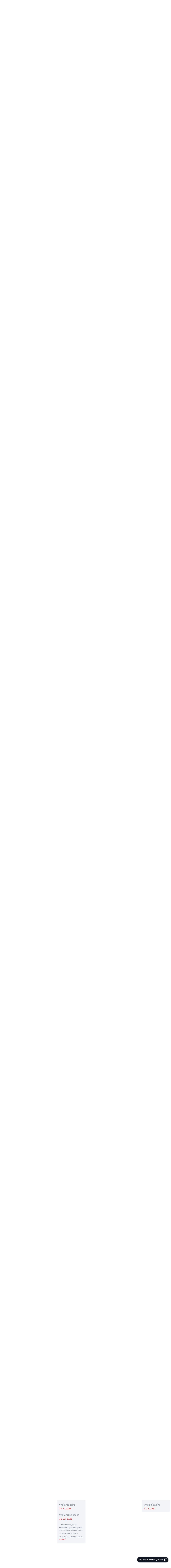

--- FILE ---
content_type: text/html
request_url: https://www.ceskatelevize.cz/tv-program/28.03.2011/
body_size: 57027
content:

<!DOCTYPE html PUBLIC "-//W3C//DTD XHTML 1.0 Strict//EN" "http://www.w3.org/TR/xhtml1/DTD/xhtml1-strict.dtd">

<html xmlns="http://www.w3.org/1999/xhtml" xml:lang="cs" lang="cs" xmlns:og="http://ogp.me/ns#" xmlns:fb="https://www.facebook.com/2008/fbml">
<head>
<meta http-equiv="content-type" content="text/html; charset=utf-8" />
<meta http-equiv="content-language" content="cs" />
<meta name="author" content="Ceska Televize; mailto:internet@ceskatelevize.cz" />
<meta name="copyright" content="Ceska Televize" />
<meta name="title" content="TV program: 28. 3. 2011 &mdash; Česká televize" />
<meta property="og:title" content="TV program: 28. 3. 2011 &mdash; Česká televize" />
<meta name="viewport" content="width=device-width, initial-scale=1, user-scalable=1" />

	<meta name="format-detection" content="telephone=no" />
	<meta name="format-detection" content="date=no" />
	<meta name="format-detection" content="address=no" />
	<meta name="format-detection" content="email=no" />

<meta name="description" content="Vybírejte z televizního i online vysílání České televize na jednom místě. TV program pro ČT1, ČT2, ČT24, ČT sport, ČT :D a ČT art." />
<meta property="og:description" content="Vybírejte z televizního i online vysílání České televize na jednom místě. TV program pro ČT1, ČT2, ČT24, ČT sport, ČT :D a ČT art." />
<meta name="keywords" lang="cs" content="Česká televize, TV program, ČT, Pořady, ČT1, ČT2, ČT3, ČT24, ČT4, ČT sport, ČT :D, ČT art, iVysílání, videoarchiv, zpravodajství, sport, počasí, sledovat video, živě, teletext" />
<meta property="og:ttl" content="86400" />
<meta property="og:type" content="tv_show" />
<meta property="og:site_name" content="Česká televize" />
<meta property="fb:app_id" content="351765781538540" />
<meta name="robots" content="index, follow" />
<link rel="canonical" href="https://www.ceskatelevize.cz/tv-program/28.03.2011/" />
<title>TV program: 28. 3. 2011 &mdash; Česká televize</title>
<link rel="stylesheet" href="//img.ceskatelevize.cz/poradyaz/program_fix_2025.css?1767107472" charset="utf-8" media="all" />
<!--[if lt IE 6]><link href="/css/ct-ie.css?version=2" rel="stylesheet" type="text/css" media="screen, projection" /><![endif]-->
<link href="//ctfs.ceskatelevize.cz/static/assets/favicon/favicon.ico" rel="icon" sizes="any"/>
<link href="//ctfs.ceskatelevize.cz/static/assets/favicon/favicon.svg" rel="icon" type="image/svg+xml"/>
<link href="//ctfs.ceskatelevize.cz/img/K1OH_yXzAqgyun5lr0zJC5mgaNuE78TnB2VXUZjmr4M/rs:fit:180:180/plain/s3/static/ivysilani/favicon.png" rel="apple-touch-icon"/>
<meta http-equiv="X-UA-Compatible" content="IE=edge,chrome=1" />

<!--<link href="//img.ceskatelevize.cz/header/css/header.css?version=1.2" rel="stylesheet" type="text/css" media="screen, projection" />-->
<!--[if lt IE 7]><link href="//img.ceskatelevize.cz/header/css/IE6.css?version=2.0" rel="stylesheet" type="text/css" media="screen, projection" /><![endif]-->
<!--[if lt IE 7]><link href="//img.ceskatelevize.cz/header/css/PNG.css?version=0.3" rel="stylesheet" type="text/css" media="screen, projection" /><![endif]-->

<!--link href="//img.ceskatelevize.cz/header/css/print.css?version=0.3" rel="stylesheet" type="text/css" media="print" /-->

<script defer src="//ajax.googleapis.com/ajax/libs/jquery/3.7.1/jquery.min.js" type="text/javascript"></script>
<!--script src="//code.jquery.com/jquery-1.9.1.js"></script-->
<!--<script src="//img.ceskatelevize.cz/header/js/header.js?version=1.2" type="text/javascript"></script>-->



<script type="text/javascript">window.ctGetConsentStatus=Promise.race([new Promise((resolve)=>{window.ctSetConsentStatus=resolve}),new Promise((_,reject)=>{setTimeout(()=>reject(new Error("Consent status unavailable")),10000)})]);</script>
<script async="" src="https://ctfs.ceskatelevize.cz/static/scripts/cmp/v2.1/cmp.js" type="text/javascript"></script>

<script type="text/javascript">
  var dataLayer = dataLayer || [];
  dataLayer.push({
     "app": {
         "platform": "Web"
     }
  });
</script>
<!-- Google Tag Manager -->
<script type="text/javascript">(function(w,d,s,l,i){w[l]=w[l]||[];w[l].push({'gtm.start':
new Date().getTime(),event:'gtm.js'});var f=d.getElementsByTagName(s)[0],
j=d.createElement(s),dl=l!='dataLayer'?'&l='+l:'';j.async=true;j.src=
'https://www.googletagmanager.com/gtm.js?id='+i+dl;f.parentNode.insertBefore(j,f);
})(window,document,'script','dataLayer','GTM-WR543Z2');</script>
<!-- End Google Tag Manager -->

<!--link rel="stylesheet" href="//img.ceskatelevize.cz/footer/css/footer-fix.css" /-->
<!--style type="text/css">.ctg{text-align:left;}.ctg img{display:unset;}@media print{.ctg{display:none !important;}}</style-->
<link rel="stylesheet" href="//ctfs.ceskatelevize.cz/static/v8.18/assets/common.css" />
<link rel="stylesheet" href="//ctfs.ceskatelevize.cz/static/v8.18/assets/footer.css" />
<link rel="stylesheet" href="//ctfs.ceskatelevize.cz/static/v8.18/assets/header.css" />
<!--script type="text/javascript" src="//ctfs.ceskatelevize.cz/static/v8.18/assets/common.js"></script-->
<script type="text/javascript" src="//ctfs.ceskatelevize.cz/static/v8.18/assets/footer.js"></script>
<script type="text/javascript" src="//ctfs.ceskatelevize.cz/static/v8.18/assets/header.js"></script>


<!--[if lt IE 9]>
	<script src="/program/detail15/node_modules/html5shiv/dist/html5shiv-printshiv.min.js"></script>
	<script src="/program/detail15/node_modules/respond.js/dest/respond.min.js"></script>
	<script src="/program/detail15/node_modules/calc-polyfill/calc.min.js"></script>
<![endif]-->
<script>document.documentElement.className += document.implementation.hasFeature("http://www.w3.org/TR/SVG11/feature#BasicStructure", "1.1") ? " svg" : " no-svg";</script>

<script defer type="text/javascript" src="//img.ceskatelevize.cz/libraries/jQuery/jquery.scrollTo.min.2.1.1.js"></script>
<script type="text/javascript">
prep_log = 0;
no_ct_log = 0;
no_log = 0;
</script>

<script type="text/javascript">
document.documentElement.classList.add("js");
var dateNow = new Date();
var date1 = new Date(1301306400000);
var date2 = new Date(1768805303000);
date1.setHours(0,0,0,0);
date2.setHours(0,0,0,0);
var date_offset = Math.ceil((date1-date2)/86400000);
var tomorrowAfterMidnight = date_offset == 1 && dateNow.getHours() < 6 && dateNow.getHours() >= 1;
var todayProgramme = 0;
var hideProgramme = (!performance || !performance.navigation || !performance.navigation.type) && 1 && !tomorrowAfterMidnight;
if (hideProgramme) document.documentElement.classList.add("hideProgramme");

var availableChannels = ["1","2","7","24","4","5","D","Art"];
var channelsNames = {"1":"\u010cT1","2":"\u010cT2","24":"\u010cT24","4":"\u010cT sport","5":"\u010cT ","6":"\u010cT","7":"\u010cT3","Virtual":"iVys\u00edl\u00e1n\u00ed","SportPlus":"\u010cT sport Plus","CT24Plus":"\u010cT24 Plus","D":"\u010cT :D","Art":"\u010cT art"};
document.documentElement.classList.add("noFiltered");
</script>
<script type="text/javascript" src="//img.ceskatelevize.cz/poradyaz/program_ini_2025.js?1767107472" charset="utf-8"></script>
<script defer type="text/javascript" src="//img.ceskatelevize.cz/poradyaz/program_ui_2025.js?1767107472" charset="utf-8"></script>
<script>images = {"899654":{"o":"899654-takova-normalni-rodinka\/images\/program.jpg","i":"QgDSrylssGfyySygbzkhpYDjrehXF-2vdSVbC6sJH8c","w":"xyrnQ7vOlucVAo__u7UQTTu8OELOAv2EHW2l-OVTeeQ"},"u":"https:\/\/ctfs.ceskatelevize.cz\/img\/","c":"\/rs:fit:50\/plain\/s3\/porady-s3\/","w":"\/f:webp\/rs:fit:50\/plain\/s3\/porady-s3\/","10435049455":{"o":"64883a07eaab1520130ce3d5\/tvSchedule\/dobre-rano.cc4a7.jpg","i":"nng8yWJJUx6jpa6bIbE-GQ-YZTgS8FZPfqwNjMvCvlE","w":"xJBsTcmWqoSHIfJw17vryobleiWu-_1vQp_K6gbzGWc"},"1096128096":{"o":"648831ec7b53f38c050ee15b\/tvSchedule\/kouzelna-skolka-1692798457867.jpg","i":"2Mp079rIRSHEn3UlCb7ezAV96wCrohyNEs1RXYafblA","w":"rdoNz2QQGtz97G_EpM9rM2k_Wp7J-SZoqhBX-G19bv0"},"872034":{"o":"64886b4bdfab225e5a0c6ce4\/tvSchedule\/872034-vcelka-maja-1714640931.jpg","i":"G4evG89Fw1124vXJWBxvqnPrLCYiJHDHECytyCnFGlA","w":"mVZk6uV126sobKLGKbJqa0P0abIIvnSbvqW-SFPzQTg"},"875928":{"o":"648852b9c7d81d22cf06178c\/tvSchedule\/875928-doktorka-quinnova-1714640354.jpg","i":"KL4Tj4uQWHHGkBKTSzg23KzWxc-kq_D-EAykB7IlUXI","w":"q6Yq7mvvTiRKY2DJ6XrkGjT-1n7M5DuJZSD2Oxd11q0"},"1002987689":{"o":"64888708fbe30d228a0a0173\/tvSchedule\/1002987689-jalna-1714641208.jpg","i":"gcxSaLi2V0zxVYxDlmcYy7SLWP2Kfv1CKL6a4nkaEwM","w":"XZqGu2xICEURjPeg6p_Ya8kSL35uI8US4RE3HIF2rhs"},"878644":{"o":"64884f801e6c163288059c5a\/tvSchedule\/878644-bakalari-1714640312.jpg","i":"7iMLx1s4CpGTAWQp7fL4oGMnupPdN_feAWEP8JyMokw","w":"VZXI3_-HXf5OzQKEVSROLe0I9eJaz1XsElXmsROfaxw"},"873537":{"o":"64883eff1719f3aa180580a0\/tvSchedule\/873537-hledani-ztraceneho-casu-1714640060.jpg","i":"eXZ1bOQWvN0EHKFT3MitDD2YRQGqhLwCY0yx3Bgb9LE","w":"mln5xqFRoeWDIBE2A1Inp2VNc8dLrgWmYlsY9Gbwx7M"},"1102732990":{"o":"1102732990-folklorika\/images\/program.jpg","i":"bCbdoUpKaXD-oAr__J3xgQgiDX3dFTrpwW92G2wiZIs","w":"DaSTa1ETe95eHnzbinEdb0WMI9RZbDrkAwUcxAKTgwU"},"1129337346":{"o":"648858cf4d3488961d029fb9\/tvSchedule\/1129337346-pridej-se-1714640433.jpg","i":"kVzo5iS26_HFl6CTXNMq_9arIIlLgDRSi6hvXvWE0_k","w":"IJVfKLbvc8yvwItGFQSJM364QYz5qpMTosvIqhiI2n0"},"1095913550":{"o":"648835478c067b15610b0fc0\/tvSchedule\/1095913550-nedej-se-1714639964.jpg","i":"czJDM44EbXR2uTwAsnXJjTIxwyvYq8dfFhhtbBxRQX8","w":"75A8TXmGuhBBhzdaJCyLF-GPhB9rlu2OmOytJzWpDsI"},"1183270092":{"o":"648837a1dd7ec0452d011c80\/tvSchedule\/1183270092-knizni-svet-1714639999.jpg","i":"IfMMoi_NgdNTe3AC2vFPsemNaZVOC_ueeiL9D4pfJCk","w":"uLEqz-nYLqVwqgbsyLNq9vvl3FX-hNez856JpuTcQbs"},"1116010362":{"o":"648839a5fcc8eadea0000432\/tvSchedule\/1116010362-kapusta-1714640028.jpg","i":"ueeU7EbaQ1jYVi03PFLuTGvFZvfQRCqnDTkNFgG6kuI","w":"NSRQHqW5muY4Pk1cvVf2kboOP4coamsSBO2jrDN06Cg"},"10215161238":{"o":"64883fc69683590a7b0db387\/tvSchedule\/10215161238-panorama-1714640062.jpg","i":"WPAdCEW1c3Tx5ZW116c0Ud_R9Ddm_ACzsRfl9vG88H8","w":"mBsHx2S05PFplOn1cGGvn8ogbT6WrzIaOBNIRM6egj8"},"1130615451":{"o":"64883b5eef78a478960cac25\/tvSchedule\/ceskoslovensky-filmovy-ty.846fc.jpg","i":"UddNxvLsXlu2mqFBephY3aXMd-jQ2M0-KGceA4VVsKY","w":"9I6-MDwDNWysp2Dvp5UgBfltWMZhdbbXCm2oI2fYb2g"},"10318936610":{"o":"648875fab40152592802c5c2\/tvSchedule\/10318936610-osobnost-na-dvojce-1714641112.gif","i":"FpTCuVZZtFUCpn-hH3nq9b5f3A2Q-QhUbhVnGL6BjO8","w":"nHG3om3McxUFOQpuOUs-y5lys3wcWo-_LU4GpNJJ8wA"},"10322816274":{"o":"6488408e65ba9c88580e5702\/tvSchedule\/10322816274-televizni-akademie-1714640066.jpg","i":"VxvTIQIvn6is88Qc78xkNvlLzPuVq50ouuflnK9UH0o","w":"Jm1BHsygQOwch1-ijNsqSLt2-DuRixQFIQpZEVPP_jE"},"10099560626":{"o":"64884d0d560b58c3ea0d0099\/tvSchedule\/10099560626-bila-mista-1714640271.jpg","i":"HM3acj83Z5--hwu0D_OIkRm6lP05y87Vyef1TE9hB00","w":"6mOuTSQiOs-feuKDNo137EfPwYEtXERPRqDYbx7iOck"},"10317262233":{"o":"648846d231582cc9220c3694\/tvSchedule\/abeceda-komunistickych-zlocinu-1697451359127.jpg","i":"m1XFLLOrXW6UfhNGQ6nJMJxNuZ6qZZXzZuIzvccweG4","w":"YO9XXzKI6Hklj71MnImQ2Lj-0M8m3kMtXJYKDlXKcLQ"},"10097295551":{"o":"10097295551-stripky-casu\/images\/program.jpg","i":"S8pcnQR9Q8jDZKl1cMN5JdmMiKR0Y3NJaup_MZu2sJM","w":"jTbl3cRNKXt4Lqprczdz-7bxbN3DoBtZvEK9q91qa8Y"},"1096902795":{"o":"1096902795-studio-6\/images\/program.jpg","i":"lHB3MvQq-G6j2Y5XUrLA6SSdqfxHDPfUS7NTs7ZVn3M","w":"iB2bUpuYyAzDZim0x6NFzBXruLjzimWzGfB1f7LF1H0"},"1178166846":{"o":"648848379683590a7b0db397\/tvSchedule\/zpravy.20c05.jpg","i":"XjV4ZcgTIQ1xx7lgvcjmaLU9gXo6XEl2kIS-i3fEEZ4","w":"RbNtqhCAI-mRb0jmkYotCD1ae3BkMPECIoViBEgm2lE"},"10101491767":{"o":"648830a381b1bc67f208a3bb\/tvSchedule\/10101491767-studio-ct24-1714639922.jpg","i":"_RPrF_5SLQKs3E1g9a4PvbhRbz7IswvwJsjuhKDnZCQ","w":"w9hlI3jrMmNIb4Fy4dnRRGIDxLfYkR4dDv7XBPuIjzY"},"10315094766":{"o":"64884bf2cab335866304d2f2\/tvSchedule\/10315094766-highlight-1714640254.jpg","i":"3RecWeOcH2qBPiO6p5WgVS8yVVelovusZ3kK1Quao-w","w":"l4Y6ALOdZnZEUVVANu9wihMeT-smeDIzr-x1Wv4JP9o"},"10166708888":{"o":"648891f09d633af7970dd72d\/tvSchedule\/extraliga-stolniho-tenisu-1709570497055.jpeg","i":"4PHL6btYNkQgtZp3HIOj28MFuXUeSaf_5fEe7mx9ymk","w":"r8Mrrrg_veLgiCqG9C-ln7kAkHvLmQPTiDV4dnS4_vM"},"10132144283":{"o":"10132144283-hazena\/images\/program.jpg","i":"AphIkve7TZExFH5wSrnpyZ-5a9tgu8LZbNX_HRAre3E","w":"-UaK8f4rR-vq7Do2PZj5zHw7N9EvtpTk15CUoK1rWOw"},"10120914283":{"o":"10120914283-buly-hokej-zive\/images\/program.jpg","i":"bJzn9JniFmKOyE--O6BaVqRF4Fvq_sHP93_SUtIDPvo","w":"PNTGpPaMU7db2GKUOkkwogN27IFt5zD3gLBIFKMM2W0"},"10128663078":{"o":"10128663078-florbal\/images\/program.jpg","i":"PlVBwmE7pHdFaOQZ2DFgzI0KLTlf3tGRC_z4tSAA33M","w":"Qn_MokBOVRHrhFJw4hH58km3TRKuE3bqUCZxbaxB0hY"},"1148499747":{"o":"64884298869b5c98100c70fa\/tvSchedule\/sama-doma-1704796786194.png","i":"wfmeaCV3xeLQHKwH-SBXcKqgu5ffgWUbneKD24zXWr0","w":"o_rTxVqS63gHDlScTSd2zF94RP18uYY7urWibjkYOxw"},"10315711050":{"o":"648836ecd8ac75659d0c7592\/tvSchedule\/10315711050-planeta-yo-1714639988.jpg","i":"WNGYp1kMREwKduTC3Bma6F7CrTSdtJzcdWbuJziQHFQ","w":"pjsSVgdIxzlulsjvHOMV47P81kw6rKK7ZzI-uwFvyig"},"10130896232":{"o":"64888286c1247a13540140cf\/tvSchedule\/ovecka-shaun.0f29c.jpg","i":"Pi3kD934KP9GujE9xTOFgiH7OguCszHd0ST77N9SdRA","w":"sFXxKMhwIzRlMukayYmVB55lGi9bz8KqMrXcDpezDQU"},"10175768268":{"o":"6488fe57c3a11d6390077add\/tvSchedule\/10175768268-tom-nejlepsi-pritel-1714641656.jpg","i":"Lszu-j5fx_0EJMvEbUbT47u8h8pco2wSZgU33T0vPTw","w":"NuPBS8_gEJ_Si9yM7n4sGMbMqOksAXjFV1yfGahpDKI"},"897490":{"o":"64883404c622a5c1ea05adf5\/tvSchedule\/897490-hudebni-studio-m-1714639949.jpg","i":"i2MxKMmOzX7wOv4wSh2olFsyLnVl5YiyIPkiTPX4XS4","w":"I0Fvesfx8z81pGJMH8zzKMOFufbwDtVtBrx6baivPm4"},"873926":{"o":"648836a6b4742a47f60b9474\/tvSchedule\/873926-chvilka-hudby-1714639985.jpg","i":"6PgP5rFbSKs8R-PoqIbWXRijYzMY7aODHtqAJ_J58y4","w":"4MNK_DKWM5_dB1Tn9fyuxYp9nuC34iDrt_rLV614etM"},"10319554492":{"o":"6488412ff47e4ddb8a09f81a\/tvSchedule\/10319554492-pozvanka-na-dvojku-1714640070.gif","i":"X8zKhnOttIc3r3VnxGnN6f0-kUDLFndUAlLfZglaYNk","w":"QOAtAkS8CPHbVQ3-q0tBAZmmqb4kTnIuvmvnIDf13co"},"1096066178":{"o":"6488340e194749861d03520a\/tvSchedule\/televizni-klub-neslysicich-1702039946827.jpg","i":"im2bBYZVHfFrCnIwE2MfaSJTqgwzvFQ1coow70T1zZo","w":"gfQKPL-zxnj9mFyGmY6l2r0QEqQVwnHcE-oIDSEE_SM"},"14679484812":{"o":"64886004b34338312c059662\/tvSchedule\/14679484812-s-ct-sport-na-vrchol-1714640666.gif","i":"6yPvYS8pzrlCAV0wSHCAyibKIeoXWQM3cDolz0K0diw","w":"Ewm0sowJ47ZdMRCjsvUv5zPqX-NqW7ox3gDjNz55xrE"},"10115113540":{"o":"6488ddfb299e845b0709aa41\/tvSchedule\/studio-fotbal.465c1.jpeg","i":"xLoxwvuIktzDL7rPx7GHBAyChr-sNJ63wycI3SHJFmE","w":"OYRaNiSmkex_2qpynA_jjxfA3w3YqbRDYVouF2Sw18o"},"11134042861":{"o":"64889cf2d91b5d415c02622f\/tvSchedule\/tahace-mistrovstvi-evropy-1707745288924.jpg","i":"h_a-6h1V6k4ATrnqOOaIh9pTHm3CQutQHDtKlQLFqRk","w":"0Tw7m1xoW9ieR_FyAH12xhHOzxN2WAQzuC1Rq_yU9Xg"},"10157282282":{"o":"64884787d55091c1dd035f31\/tvSchedule\/10157282282-basketmanie-1714640182.gif","i":"XjZSTvGppISIbeXBeVI45fnbm-S_u3XI9xQjY-mfDWU","w":"hRM06laQV2oHrG-0iHRs86fs5eI3rkJ_M1UwgHDLPLw"},"10155447124":{"o":"648856cf6a7471d6fe0b0270\/tvSchedule\/10155447124-sportovni-strelba-a-lukostrelba-1714640379.jpg","i":"235Ust63eKcb4wn0xSjKDyoVe1bE-bxCsg6r-MPK3xU","w":"MsHfJhjfSnH7t2ODnzgacN4yzSKTJU0PEY8F0PmNDWk"},"10110938667":{"o":"648ade8f06c76398c90ea78e\/tvSchedule\/cyklistika-1695306779032.jpg","i":"8Z3BpWwVPsbIZkEAdcvd9ldAEoK4qCwGmCMFapSo2mc","w":"5X9L79gMfEdLecnhOqyndKPBZro67kOGTMXrliodleA"},"1097147804":{"o":"1097147804-az-kviz\/images\/program.jpg","i":"oPlGl3cvAsfiCpZOFmnsmwQysUNyfsHAoGDEHrAkIMY","w":"_ydAopkGeRPD260IJMCbaydPRFjMOq-N8jFgDV5ZvWs"},"1097429889":{"o":"648876c06f2c4d763a0c5fcd\/tvSchedule\/1097429889-cerne-ovce-1714641126.gif","i":"vpGWDLMY8iYkd5raP0O9BMtqH-NUH_DX70QqfpNbsz4","w":"7Z6fy2DG5gitedMt5cYOryYuXe2at0zYKF9tI0d1lpY"},"899022":{"o":"64883a3ab75d7511d701c20d\/tvSchedule\/899022-sanitka-1714640032.jpg","i":"PPISpFUst9VZyAAponViKz7TRrPSnGxG14xKODurt74","w":"k6ooUQGuu6BX4R4KBWruN2N0Sda1vm4C59d6ypJ2iVQ"},"1076746946":{"o":"64885fc758c3cee1810df146\/tvSchedule\/o-kanafaskovi.d9d03.jpg","i":"V-9TqNuPoWz8HdLh9FroQwpllHQZcE0DyI3Cvs088WM","w":"4FT02PZkWK1N92FONa0sYwUEfz30QVpNu8ZOoRa4T3s"},"1097181328":{"o":"1097181328-udalosti\/images\/program.jpg","i":"vLjdXj5WEb_CYUvxVHEbn-H_wx6UamR3-oZllgspcl0","w":"LN1z7yoPsLvCQQK-gP0MYMgjBljtIaXjd9s8OefMhKw"},"1094732002":{"o":"64883c76d0269327aa03a142\/tvSchedule\/1094732002-branky-body-vteriny-1714640052.gif","i":"b2XbgFJDOLlGLuRPiIMkQ_EbxEks3nPKYdwdCy5MTts","w":"gQqFK-bu6XxZZNTEdBNTeoLJuYEvzj62kC2l24ZcbZY"},"1178166999":{"o":"6488314d5b829c67400c45f9\/tvSchedule\/1178166999-predpoved-pocasi-1714639925.jpg","i":"BDL68s5pwKxX2wEItbdP9QGKA8JEciBbIf0UKhlyPiY","w":"oPohrQwotAMClyy1z0GT244CZXCiHplcOxpNuUGkMdw"},"10285090840":{"o":"648859f265fa3a707d066be3\/tvSchedule\/10285090840-deti-ve-valce-1714640466.jpg","i":"Rgwk2rqbpZFdraBJART41EL4b6iBcLTpNKWs5_j2_x8","w":"zwSfxw9FpcGZBHPAOeAbWRQ3aIKxO2erJvIaO02CVBc"},"10169912707":{"o":"6488554073bee0305e024418\/tvSchedule\/pribehy-domu.15aad.jpg","i":"pvIhNYqrhqTdH0HBsg50yzThk8_AaaxPa5dmkmgwkXw","w":"Y5dXBQHjGFanj3HeGS2xdFaARuRIttq7XKtkp2b2w_c"},"10096307226":{"o":"10096307226-folklorni-magazin\/images\/program.jpg","i":"uY4xAhC9cjy_DvBg2jx0jWsOB8rQUj2c-bZir02MMsU","w":"Cr1DQj0fzX3gbHAU8LLVetbTmJ3Hm2er-mPF8WHDOtI"},"1095870977":{"o":"1095870977-game-page\/images\/program.jpg","i":"ufQoVy2uO4UXQ78LPv47llhyDQSyIcF7_wguWFYkLPg","w":"7iUcvoTNrJHuM0I_4nv1BJKh7gM58Ggyr_9Ej1Q7BEI"},"10190139446":{"o":"6488761af2d7902a110bd20c\/tvSchedule\/10190139446-moje-rodina-1714641114.jpg","i":"OHMGZz1FOcqztNodrJu5UdWZutWyLI7TmX1vCjKNi5s","w":"ZImiIJfuGe9Odliwis1LGJuh4IYkRkExD4nSk9t4-Z8"},"14793290288":{"o":"6488935875616e04830c8b35\/tvSchedule\/magnesia-litera.14bea.jpg","i":"UoLqaIXIoldnd7Xod8IEI9wkThM4DqczuiMXelwYSOQ","w":"MHtNmOx5QBi1JZr6ALAoIXe88q_GyOYNLl4Ta3A-LXE"},"1097176961":{"o":"64889a03299e845b0709aa34\/tvSchedule\/1097176961-zpravy-v-ceskem-znakovem-jazyce-1714641369.jpg","i":"jBw8nIK9hZVn-6r2WYnMcdMWwttRSNysv-nuIZTqFwc","w":"jbP7a856slJURNVGufAtb96K-LLYUEK9WV05a-_Ei5g"},"10249971631":{"o":"10249971631-ekonomika\/images\/program.jpg","i":"d764QND25L1Hmt5u09E8ntL4G1497pHwFUK51a_SnC4","w":"0_SpYL2iC0qTd3v2IYJIHzGlFdQcVnsVbXleezdqrgE"},"10118379000":{"o":"10118379000-udalosti-v-regionech-praha\/images\/program.jpg","i":"5QQKov1jC66ZlQ7UPpf80yg6lmIPIz3v9L-gssScEf0","w":"pZHOIzHBvBKf-45gvE2L5rWxEM7QPLwq-ebM_yR6vNM"},"10122427178":{"o":"6488383cd19d1d58a40e62af\/tvSchedule\/udalosti-v-regionech-brno-1709548009064.jpg","i":"A7Ndh6PRhUx4sapwkz6LjSBAMpQPANTF3CBHEsM-DIg","w":"yrXDzrExeXZq7Unr0dXMwCsfKXyQiBfnX_iYJnb3IBY"},"10122978233":{"o":"64883ac4cb24eb4a030997fe\/tvSchedule\/udalosti-v-regionech-ostrava-1709548024488.jpg","i":"LR2-8ZFFlRK0Pnw_StuvICyP2E3Pss_plaY_81om75Q","w":"YA5xHyVnaY8k3FwsiiH1o2DShUOtz1XQDmFPrbShD6g"},"10095426857":{"o":"6488319f290e17c4b60b010c\/tvSchedule\/10095426857-interview-ct24-1714639927.jpg","i":"Bgmn2gJ0I-VPVumRnBTqtMxKcCQ_5S4Lega5R8Wir7s","w":"-sEcXKgBi63BZ4r3Fesd-cr7ZZR7EATqopd3_IPG5qE"},"10132488909":{"o":"64888af5dbcd53a0610c95be\/tvSchedule\/10132488909-pred-25-lety-1714641236.jpg","i":"yLf3st9Tm8DZB7fI_U7s5llPByhHRa0hXbF9mQrkYAU","w":"z7lbtQX0LbEuoClnj752dGIwOJl_JkBmhW0nlqJijSY"},"10326434734":{"o":"64884888c392a2d4dd0980ea\/tvSchedule\/10326434734-nejuspesnejsi-sportovec-roku-1714640192.jpg","i":"gCnOeIC-5a2vKj6eAGQi4stJ_yE8cIlnXYhlNDgKhZw","w":"7S3LknQAtaBGwZ3b0_oLuYmA-zvtfI5cGv-J9qZk6-Y"},"10172093682":{"o":"6488987774677e93a2085757\/tvSchedule\/lyzovani-1712158696180.jpeg","i":"_Bv5qlebHxl7fjAC4VNeD0Cby1WbGsXkQFm1aLJCq8U","w":"HvVfdN1DMNQ-Vlth1oDaLZ83AJN1W3ltu8Wgzv5PlCU"},"1038226649":{"o":"64882fcff06b5f4c1d0d9797\/tvSchedule\/1038226649-sport-ve-svete-1714639918.jpg","i":"Rm4yIkz_52RZHlDagOUf2-AxadEBm86czjCFOR2S5jw","w":"GHA6SgBF01y48CCNBGlTqr4V0ryc7e9wxSZlqmd27-w"},"1029216441":{"o":"1029216441-cetnicke-humoresky\/images\/program.jpg","i":"xt55FEnFqMYYCKvXJaTlGwj83M2_i_gSHu92vfKxwuc","w":"wN2aHGWIXrpeXO7eYJrL4dHhDbl4btEytbHXi7Z3WKM"},"1142743803":{"o":"1142743803-reporteri-ct\/images\/program.jpg","i":"969UKrG6wuNX02RQkboMEjdGcoVsQr6X8milzsAmxVo","w":"NdR3EB1hQKnk4OmTFqpua8QG30h8wLjPKlj5apbJSJE"},"1185966822":{"o":"64885c006eeee8d2150cf5dd\/tvSchedule\/1185966822-na-ceste-1714640561.jpg","i":"jwUJ5dSKqbiRAzu_xQSOMbCPmfm2e7lQ_GTR_UYwQY4","w":"reBD1J4P7CBRwuEjXlOGbqiSadkwoAXSUFGqiSuOR6c"},"1100492707":{"o":"648836f8d9292f4915065b4b\/tvSchedule\/1100492707-na-stope-1714639988.jpg","i":"u1-6kx1rFNAO962C_nLEItNdKcd_jKbFmtYbboYdM1o","w":"4mVC_eZse-KSNTSfL3jfOP8_AOAqm16U8TpOhk3N4F0"},"1143638030":{"o":"1143638030-ct-live\/images\/program.jpg","i":"uR9cxR04x1D0oWcEjMBFMKrIvq9FLaWGyL3ct3kvJfE","w":"8Aq9Wv5_zlCIeTkQdq3z3vPt5Ku3qPjYayqMabaStyo"},"10318911545":{"o":"648837de34016ea3f70ee439\/tvSchedule\/10318911545-kultura-s-dvojkou-1714640008.gif","i":"P0IjJgBTVU0_5AD0_NlnzZPT0QNUtzIL394CNvy_OOU","w":"KFRfJ0yBVnzfrYptX0tkg_9cqpRW_vEoErH3yXViOdU"},"10204458965":{"o":"10204458965-neznami-hrdinove\/images\/program.jpg","i":"emivXLVteub1RDC_688sLbIFcXkI9HcgZaXk0tfUoqI","w":"jmYOgL9oU3lvM9M8vCiySV8uY9GUPQ34XJ2ZbXS7xkI"},"10150778447":{"o":"6488317a00ea504c5a078257\/tvSchedule\/historie-cs.11a59.jpg","i":"hov9ytBXI_F6mfNFrZjOUlUL9y-uiLmr5f4i7uhfw2A","w":"UiD6dH5P5zWDWdfHuuGZ2VgMnFYzWArWl9cxC7lQsGQ"},"10197518998":{"o":"6488cf6201b00a6b9405078d\/tvSchedule\/10197518998-mlceni-lorny-1714641517.jpg","i":"SuAcsqYdtbcewba7teL9u9EYXGbPnGYa7t_wac8Tyjc","w":"SJkKcnkxThoc35P9ynnyg_mwtMw586hWZBXGBsJf4lM"},"10252839638":{"o":"64884ea323fdfb60250af2d2\/tvSchedule\/10252839638-hyde-park-ct24-1714640306.gif","i":"9xzDqjUqdrL1wYz-1IziEXqwxRxsIRABB0QqPySJ4vY","w":"iW70erSlFOxIGk_hy32MdVG1XXMW3LpST-2rf1XxHWc"},"10095417821":{"o":"6488a24e77b273b1b200dbd8\/tvSchedule\/10095417821-ekonomika-ct24-1714641417.jpg","i":"LhkLBV5uUsn95C1-UxT1knbFNJ0PkNrZjK40erMKoPE","w":"M66xVdd9My0-M1s-VckJd0nZUGApHIqrERAgqDDyoUA"},"1096898594":{"o":"648832ba5cbe342f370b90cd\/tvSchedule\/1096898594-udalosti-komentare-1714639934.jpg","i":"OYULNMLkegDgqsgW9_yVnK1Tsgj4FooZAsP_eOBPFtw","w":"zqXbPWTsDCwdeqrlXap5EsYSfYrysiMIDVACHhJPGWM"},"10311315364":{"o":"6488331127b88e0a3005777a\/tvSchedule\/predpoved-pocasi-sportov.813e8.jpeg","i":"4T14VW5eEdT6qTDfq-Z8KLI5LllfBJiBD9_UGpHCy8g","w":"PIKCSQbBq1OBe-NnpLS6sLn35b-plcmQZI3cokcYafE"},"10324452510":{"o":"6488383bd19d1d58a40e628c\/tvSchedule\/10324452510-udalosti-v-regionech-plus-brno-1714640011.jpg","i":"PzxnbNbcx4kJ56gGcBPhXcbuhPM90w4Prj12_Kjqj-s","w":"pW3bCYMl7K7H3DKLtTW8vjYIPCTPm5O8P_FsJaBnLy8"},"10320835092":{"o":"64883ae842ca87ee3100c489\/tvSchedule\/10320835092-udalosti-v-regionech-plus-ostrava-1714640036.jpg","i":"zabdy0WY11JetoBeeDlNJr2skedGdMJxl2Ko-USqy2g","w":"KZrpgylyFPVOgjvYxWHDk7Da7QSIWzNcEzWTQqz0zBU"},"10095690193":{"o":"10095690193-pred-pulnoci\/images\/program.jpg","i":"aI0Bwo5drpkJ8HP_E1t6n5JzOAI1x2Qzgr_M6Za93Ks","w":"ZlxPTMXAwd8ojPnLNMU8VtQdp3_Sf1_P0dXG_EcBnOo"},"10127554193":{"o":"648840b62e4b7ec03e0fb507\/tvSchedule\/10127554193-tema-pro-hosty-ct-sport-1714640067.jpg","i":"KA6fgkMctusLBNVmXERuZH036-YVtZ08qUGpD4JWx3A","w":"JPM7fJ1o8WP9HIqhacXoFjvrqjMzg-HPfZFXQCckrhk"},"10162223361":{"o":"6488699e3bee6f6a8904c4bd\/tvSchedule\/box-1719406494755.jpeg","i":"4wro4sOKewXJUUcWqAiBzUndVvD_fwIrArBrp-bJWs0","w":"GWgLZK9jxB2NMJq53vxd7N86rpkr5LFYouz_UfEzx98"},"10175540660":{"o":"64884c13de235418c0033271\/tvSchedule\/10175540660-mate-slovo-s-m-jilkovou-1714640254.jpg","i":"H5OvuSTDaGq_kDkYs9qz-c5eiMOGZP0iISdCnNOvorU","w":"Ui5E4hynf1HZrQCBpOtWt3qjgylMo6RatWOt4LTcSew"},"1095927644":{"o":"648832fc662ca683fa0eed1b\/tvSchedule\/1095927644-kalendarium-1714639936.gif","i":"CIIcygpq2KOOBVrigcDRj5Wwl3Mm7-6HCSswq8GCJRA","w":"LfWWFf3MfZW-uD5QPWFRwbp1MTVnEG8cCTT_QPS2WXc"},"10116288835":{"o":"10116288835-z-metropole\/images\/program.jpg","i":"Ok8hz9DqW2iJ9R_htcpeSIfQuh_9PP26_7H_4-LaSNI","w":"hDl2n3OdW3AK9OOo1NP87MYZ5n7x68oQk7d7PruQ5CI"},"10255935835":{"o":"6488fc2379bd9cc53e07a19f\/tvSchedule\/10255935835-boyz-ii-men-motown-classics-1714641648.jpg","i":"y200QAjrCwl497BsACJk1QxFj5aBLibTlsa9wbR5Vcw","w":"aU_YprZGlDFj2lw50IqaB8hwSW-Fcz4zJq_Pp5-UvUE"},"10157577065":{"o":"6488629af4b05f7c640f2e92\/tvSchedule\/10157577065-proc-potrebujeme-demokracii-1714640717.gif","i":"eH-kZFS_FbgHPJ8H8ib5rIWSUJGzV4dZP76RMXHj4ek","w":"O6nLH-siDtFjzUrkcYpzc1_RK883agIED3bwV5ZPeWU"},"10324803680":{"o":"64892343165c6a973a009fe0\/tvSchedule\/10324803680-inventura-febia-1714641795.gif","i":"4Y09tkIlfeJefOX9bkCjjDqaXu3wYWJ4kLOMvdcbcpE","w":"xvnCVKMOfAFbIvHKzVJWALS_giN4Dvq9So1YkxV6-NY"},"1098523484":{"o":"1098523484-caj-pro-tretiho\/images\/program.jpg","i":"A5tWEMJ_oQw7Nz89vR2mCWfepZXledRzeY8_OXnf6LU","w":"4fna9A-lSp6UMF4vMQuVCzsJ1KWE5uVvgilTLC8Rqzo"},"1098613911":{"o":"648837b71f636f8695028195\/tvSchedule\/1098613911-blues-ze-stare-pekarny-solo-pro-1714640003.jpg","i":"NMNBiKQ4cX5ar8LDYVAz7Zucv8vWR1JmKuxYdJQ-glc","w":"4_yCk7-fvC6tMT7axegn0nZ0P-ztcZVpJ3VUro9B8Kk"},"10159875412":{"o":"10159875412-milenium\/images\/program.jpg","i":"609xQ1X9JR17jzfe4eVkPb-4jgsv1dYDXRrieN7Khmo","w":"fQQpMh1cKJayryq1DLqiMgkEMDNsa0nI-mQPwmwMDe8"},"10162222016":{"o":"6488507854e602186002dafe\/tvSchedule\/10162222016-hokejbal-1714640336.jpg","i":"Fk0t0OVkzyCP_d__676b8_emA5uW_s91EeyGEMkO0qc","w":"AwIsQnAZ-mBKepatq0AHof-EEUFxirfj58nrkT0Dv6g"}}</script>
<script>cards = {"211411010100328":{"o":"6488330c53b9a3cbae064942\/placeholder\/studio-6-1690978664530.jpg","c":"l7tuSMqIPEanyvffEVQKcUlWuL7Yw4LXZQue_Gvx99s","w288":"o8OWvy6y8gCtyrNuV1Ol0gattfLZ83BDJkfP74g19tI","w512":"LmWEvPCwr_xjp1d7N_XiLHmpDGMRd8rN2-tWqdIRb3I"},"u":"https:\/\/ctfs.ceskatelevize.cz\/img\/","c":"\/rs:fit:320\/plain\/s3\/porady-s3\/","w288":"\/f:webp\/rs:fit:288\/plain\/s3\/porady-s3\/","w512":"\/f:webp\/rs:fit:512\/plain\/s3\/porady-s3\/","211411058180328":{"o":"64884bf2cab335866304d2f2\/placeholder\/10315094766-highlight-1692880404.jpg","c":"htwBT0y44sEIdy2vuMgtizJedz_9QwZqj67s7JkcQS0","w288":"WWpxWwfW1ptknFFVdF38zC4YDb-91tPhB2XNhAsfHmI","w512":"7Wlt5wpKDredZy_kx1jeSPjQaV5u5K4qPwbiJaYTnEk"},"210572230650012":{"o":"episode\/64885b43978c09f74004f6f2\/card\/jmenuji-se-jokubas-1714583091.jpg","c":"GaQJXhAWjqQ5ga3PjZ1eDejfQ1aBee5CTKTEVEoHORE","w288":"rBdXHfScSs2FdUvqYTGEQRRVzvKHIdueN_PZDki6kME","w512":"RXCXe4yeJ7OjjiPlIi8pzGvrw4VQ1GjpRvauZLJPZgs"},"211563237600001":{"o":"6488408e65ba9c88580e5702\/placeholder\/10322816274-televizni-akademie-1692880320.jpg","c":"eOL6PEC-Q5VHDrH2DLsDdjp68yn13NRxTrDWkS472fQ","w288":"z9WO3zQbHbAc3laBRoZgwK6VS3sC-Z0mW0SiLI--N-Y","w512":"gU4GgIZ78L2awcOS2M56dF7Ae6deBwLCFnS0gv2IsMo"},"411235100181013":{"o":"episode\/6488644ab2907c06aa0ab058\/card\/lidove-milice-2-1714584112.jpg","c":"hs-zTqFwNkiDUZcIj0XBKpfgiJvexx1rlKu_EzN6HwA","w288":"AHulPFUXHg-rdQFlgeN7dWSU1Srnnn8ZfZeArBZzoMA","w512":"uNghU2Zi2v9LRPnWxi2ZZQP3AlUsMPD2-6zfjflOT80"},"284310910140003":{"o":"episode\/64883b3edb1a383b9e072792\/card\/sanitka-3-1714581066.jpg","c":"VCnoi5fzYF-bo3Pphb22ARDSGngru_aNUxypPOpS60A","w288":"iBlCrJW_uu_IRanuoSeWKHD4ZuBPgYOszvaO106Vask","w512":"lbx0pySjhjQn_r7W-i4-KNuvNXF0ZDT3qZg9PNA3uKQ"},"311294340040004":{"o":"episode\/648862bb5193c923f302f233\/card\/art-centrum-nad-rekou-1714584000.jpg","c":"prCy4n9KGHxJanZE-UQU-GAivrkaBfQN_QGlH1NyXZs","w288":"Kxj6pO1oqM8MrMqxqUdr3b9411BKzWVZP25uwXPvHhY","w512":"Sc8quojR24XGBTkXgJKoXmTjgfcuudc0O7BfaYPZDQk"},"411236100164004":{"o":"episode\/64888b176d5d4e753503c5b1\/card\/folklorni-magazin-100-1714586543.jpg","c":"QYsHpusWr5nmTyiM0r0a0w5DZcxncvsNonwFzDLzaZ8","w288":"M_lvDbslZ6vHhZRxiT1lJL0XbesgtFKQL1abIkQu_Fg","w512":"ml5P0jwXcnAgyJES6nH_24yF0h4BuN5aLK-v81MG6Ow"},"211471296000007":{"o":"episode\/64884897ced6d14f100448e0\/card\/nejuspesnejsi-sportovec-roku-7-1714581870.jpg","c":"u8ma-Vmo1cCCx5FEblrrau4cqY0dmPaDgakAmu2rdcI","w288":"n2sr0B_0NWy8IDKImOolmS8sdmaNSXNHoQ328Kr1Be4","w512":"u6QdSKB7bKFgUQ1gY1sBgaVsRlgzb3llKh0w3I_fQ4M"},"211471290130046":{"o":"episode\/64892315b1fa25fbd2095bd7\/card\/hc-ocelari-trinec-hc-slavia-praha-17-1714590863.jpg","c":"1AEVtJ4Gg7BOGvVu83oawUY8O-oVQYcX14pQuMfK0gQ","w288":"Cg3qZk-CpTHSWMFiXJW1xctP9A3FEwKaNFEVruxg8AI","w512":"LA4UGek7OfZpjsHt0xtI9wND_aDpXjaz-uLtZP96XoI"},"397314745710012":{"o":"episode\/64885ab0d5db2443c10d51b9\/card\/cerna-ruka-1714583018.jpg","c":"v6PTUisxv4eZDXGfICLuLQi1hN6Rn0Tm-AfBDcR7J7U","w288":"DIm316DlAFL06evVpelo8yJY6tRKCg9fDRtXzELthYQ","w512":"2dWldbolqh59Jp8Igrg2my3wZFrfDcv6jhvvLDFtgo8"},"211562260120009":{"o":"episode\/64886a3ff059b9a9b502f6d0\/card\/na-ceste-po-oromsku-1714585031.jpg","c":"_bkaFlMaOGNM8hZanNBe2TomZFpRqISt_ADzZ0He17w","w288":"D9njvAS_QKUwgTD2ZeM-_sQnbAMmHHZPuRcCbnPagjc","w512":"CGoIoU0fUTziiEk8LHaTxaJoohCwlviinpQv61IW1us"},"211542156000061":{"o":"648837de34016ea3f70ee439\/placeholder\/10318911545-kultura-s-dvojkou-1692880294.jpg","c":"5vLfNBQpsRQn2NII-5zpFY0xybvG3ayIBpzfVqZcfIQ","w288":"Yauvb1CRUVAZ99XN33A7toua0vAPZgcCsFfpLunaHZA","w512":"j7OH0rBKzuOAyeCQzwqSVmuJGdNQQUI0fbcaefPK5CA"},"210382547270002":{"o":"648859f265fa3a707d066be3\/placeholder\/10285090840-deti-ve-valce-1692880496.jpg","c":"UzQDUkeFOOmoLgKEqqOo0XCXETrBswYjh-ZX50UAIfg","w288":"G6alXL6w_a8IQ8tIKWvKkEHmu4pCsohMhIY941je3Ro","w512":"73h0F6phaVZrKUhisH_Pq1rU1P-B2sAeo32gEPxengE"},"211452801400013":{"o":"episode\/64886c091b1b6ea2c303615b\/card\/historie-cs-242-1714585195.jpg","c":"56r8IyIVzYg_2RkOOOjpQj_s-qUOmfMP758pLUL-9cc","w288":"BJc2hrWq3XkpkcwEAJPMUOyfVM6LidBUZkVdJf3T1qA","w512":"u0_bD6xNIzG4bI3bpaNMWFQCaiaYxkCsV7Oo9s1UGpM"},"21138146879":{"o":"6488cf6201b00a6b9405078d\/card\/10197518998-mlceni-lorny-1714641517.jpg","c":"R1FAi5jr2YKfIa11vgU4VGu-2b_Gwqx-4CF1TtwsZ7A","w288":"UvniMBbB4ISLUfGY3nbPeOOVKTCyk1TItAxE38Q1fA8","w512":"nQe-DQj9VmMY4XOkyP38exLGgUGmCjrKBPen6ZsYYYg"},"211411058080328":{"o":"episode\/648957061ecccca7fd0e14e3\/card\/hyde-park-1378-1714591277.jpg","c":"EznwdV-kvEbk04VdmxEzPRlxs7FoiIOp7JrIAuEtN7Q","w288":"9WuSyjptZYFH6-cL-vy0VZLgJHuwXny2V6OB0VHubmE","w512":"GG9fk7ICExNzob5zj5B0dsG5Y4IS9kiCX66LVciDbcI"},"21147129508":{"o":"648902cff5bc01ba8e03f950\/card\/10342268464-x-games-europe-2011-1714641683.jpg","c":"1014U8QKxdzq3bwk1xzH9nU_hozIOK8FI9HbobHafoI","w288":"HtG8f6cnEeuwr6AgJoVihYztPKP32d4pVm9qlI0Tdtg","w512":"dlfYaL7fHP5X5j_OEp4CvVQtITwgPd5vF1DCDVr2oMw"},"21147129166":{"o":"episode\/64886f3c867d1e85eb059077\/card\/grand-prix-mesta-usti-nad-labem-v-boxu-1714585411.jpg","c":"XAfBuSbkOoQZRZnR0Qm9IHrWHsW_jcSNl2Mcom2iOss","w288":"iaArVTeledA4dEfpz7GqfrKCzM1mQfok5x8lQcza0mE","w512":"2C2A_OnYNGg6xVxRWW2eZzN-E-ZcvWcwyKXa9K0fnqE"}}</script>

		<script type="text/javascript">
			//pro GTM-WR543Z2
			var filtr_video = parseInt(getCookieAZ("CTPoradyAZVideo"), 10) ? true : false;
			if (filtr_video) document.documentElement.classList.add("hideNoVideo");
			var filtr = false ? true : false;
			var gtm_view_sent = false;
			function gtm_view(user_data) {
				if (!gtm_view_sent) {
					var data_gtm_view = {
						"event": "guide_view",
						"page": {
							"title": "TV program: 28. 3. 2011 — Česká televize",
							"type": "Guide",
							"section": "TV program"
						},
						"guide": {
							"datePicker": {
								"date": "28.03.2011", //???
								"offset": date_offset
							},
							"filters": {
								"genre": undefined,
								"country": undefined,
								"duration": undefined,
								"preferences": undefined,
								"playable": filtr_video,
								"mobile_channel": (window.matchMedia && window.matchMedia("(max-width:959px)").matches) ? channelsNames[channel] : undefined
							}
						},
						"interaction": false,
						"_clear": true
					};
					if (user_data) {
						if (no_log) console.log(user_data);
						if (typeof user_data.logged=="undefined") user_data.logged = user_data.id ? true : false;
						if (typeof user_data.status=="undefined") user_data.status = user_data.id ? "member" : "anonymous";
						data_gtm_view.user = user_data;
					}
					if (!no_log){
						dataLayer.push(data_gtm_view);
					} else {
						console.log(data_gtm_view);
					}
					gtm_view_sent = true;
				}
			}
		</script>
		
<link rel="alternate" type="application/rss+xml" title="&#268;esk&aacute; televize: Tiskov&eacute; zpr&aacute;vy" href="https://www.ceskatelevize.cz/rss/tiskove-zpravy.php" />
<link rel="alternate" type="application/rss+xml" title="&#268;esk&aacute; televize: Pr&aacute;v&#283; vys&iacute;l&aacute;me" href="https://www.ceskatelevize.cz/rss/prave-vysilame.php" />
<script type="text/javascript">
<!-- <![CDATA[
if (typeof jQuery != "undefined") {
$.ajaxSetup({beforeSend: function(xhr) {
xhr.setRequestHeader("x-addr", "127.0.0.1");
}})
}
//]]> -->
</script></head>
<body id="body">
<div id="is_mobile"></div>
<script type="text/javascript">
<!-- <![CDATA[
mobileDisplay = window.matchMedia ? window.matchMedia("(max-width:959px)").matches : (getComputedStyle(document.getElementById("is_mobile")).display != "none");
if (hideProgramme && mobileDisplay && (todayProgramme && !document.documentElement.classList.contains("currentChannel"+channel) || (!todayProgramme && (channel=='D' || channel=='Art')))) {
	hideProgramme = false;
	document.documentElement.classList.remove("hideProgramme");
}
document.documentElement.classList.add("selectedChannel"+channel);
//]]> -->
</script>
<!--[if gte IE 9]><!-->
<svg class="shape-defs" xmlns="http://www.w3.org/2000/svg">
	<defs>
		<g id="shape-tick">
			<path d="M11.7,0.3c-0.4-0.4-1-0.3-1.4,0.1L4.2,7.1L1.7,4.4C1.4,4,0.7,4,0.3,4.3C0.1,4.5,0,4.8,0,5.1c0,0.2,0.1,0.6,0.2,0.7l3.2,3.5l0.1,0.1c0.1,0.1,0.2,0.1,0.2,0.1l0.2,0.1C3.9,9.6,4,9.6,4.2,9.6s0.2,0,0.4-0.1c0.1,0,0.1-0.1,0.1-0.1l0,0c0,0,0.1-0.1,0.2-0.1l7-7.7C11.9,1.5,12,1.2,12,1S11.8,0.5,11.7,0.3z"/>
		</g>
		<g id="shape-arrow-right">
			<path d="M5.4 15c-.3 0-.7-.1-.9-.4-.5-.5-.5-1.3 0-1.8l7.4-7.3-7.5-7.3c-.5-.5-.5-1.3 0-1.8s1.4-.5 1.9 0l8.3 8.2c.5.5.5 1.3 0 1.8l-8.3 8.2c-.2.3-.6.4-.9.4z"/>
		</g>
		<g id="shape-close">
			<path d="M0 14c0 .3.1.5.3.7.4.4 1 .4 1.4 0l5.8-5.8 5.8 5.8c.2.2.4.3.7.3.3 0 .5-.1.7-.3.2-.2.3-.4.3-.7 0-.3-.1-.5-.3-.7l-5.8-5.8 5.8-5.8c.2-.2.3-.4.3-.7s-.1-.5-.3-.7c-.4-.4-1-.4-1.4 0l-5.8 5.8-5.8-5.8c-.4-.4-1-.4-1.4 0-.2.2-.3.4-.3.7s.1.5.3.7l5.8 5.8-5.8 5.8c-.2.2-.3.4-.3.7z"/>
		</g>
		<g id="shape-calendar-new">
			<path fill-rule="evenodd" clip-rule="evenodd" d="M5 4V4.5C5 5.2797 5.59489 5.92045 6.35554 5.99313L6.5 6H7.5C8.2797 6 8.92045 5.40511 8.99313 4.64446L9 4.5V4H15V4.5C15 5.2797 15.5949 5.92045 16.3555 5.99313L16.5 6H17.5C18.2797 6 18.9204 5.40511 18.9931 4.64446L19 4.5V4H19.4C20.8359 4 22 5.16406 22 6.6V19.4C22 20.8359 20.8359 22 19.4 22H4.6C3.16406 22 2 20.8359 2 19.4V6.6C2 5.16406 3.16406 4 4.6 4H5ZM19 10H5C4.48716 10 4.06449 10.386 4.00673 10.8834L4 11V19C4 19.5128 4.38604 19.9355 4.88338 19.9933L5 20H19C19.5128 20 19.9355 19.614 19.9933 19.1166L20 19V11C20 10.4872 19.614 10.0645 19.1166 10.0067L19 10ZM17 2C17.5523 2 18 2.44772 18 3V4C18 4.55228 17.5523 5 17 5C16.4477 5 16 4.55228 16 4V3C16 2.44772 16.4477 2 17 2ZM7 2C7.55228 2 8 2.44772 8 3V4C8 4.55228 7.55228 5 7 5C6.44772 5 6 4.55228 6 4V3C6 2.44772 6.44772 2 7 2Z" />
		</g>
		<g id="shape-filtr-new">
			<path fill-rule="evenodd" clip-rule="evenodd" d="M2.70711 5.70711L9.41421 12.4142C9.78929 12.7893 10 13.298 10 13.8284V21.191C10 21.4671 10.2239 21.691 10.5 21.691C10.5776 21.691 10.6542 21.6729 10.7236 21.6382L13.4472 20.2764C13.786 20.107 14 19.7607 14 19.382V13.8284C14 13.298 14.2107 12.7893 14.5858 12.4142L21.2929 5.70711C21.6834 5.31658 21.6834 4.68342 21.2929 4.29289C21.1054 4.10536 20.851 4 20.5858 4H3.41421C2.86193 4 2.41421 4.44772 2.41421 5C2.41421 5.26522 2.51957 5.51957 2.70711 5.70711Z"/>
		</g>
	</defs>
</svg>
<!--<![endif]-->

<div id="color-scheme-dark"><svg version="1.1" xmlns="http://www.w3.org/2000/svg" xmlns:xlink="http://www.w3.org/1999/xlink" x="0px" y="0px" viewBox="0 0 1000 1000" enable-background="new 0 0 1000 1000" xml:space="preserve" width="0" height="0"><g><path d="M349.4,955.1c221.2,93.5,513.4-8.8,606.4-212.7c-149.2,108.4-306.5,127.4-466.3,28.9c-140.6-86.7-207.2-220.5-186.6-383.1C329.1,181.2,460,66.5,664.1,29.3C475-30.4,186.5,42.7,76,326.9C-9.4,546.5,75.8,839.4,349.4,955.1z"/><path d="M636.6,218.4l63.6,61.6l-14.7,89.9c-2.2,13.8,6.3,20.5,19.2,15l78.8-33.8l78.8,33.8c12.8,5.5,20.9-1.1,18.1-14.8L861.7,280l68.1-62.1c10.3-9.4,7.6-19.1-6.2-21.6l-86-15.7l-42.1-77.4c-6.7-12.3-17.5-12.3-24.1,0l-42.1,77.4l-86,15.7C629.5,198.8,626.5,208.7,636.6,218.4z"/><path d="M775.2,588.4l-61.9-11.3L683,521.4c-4.8-8.8-12.6-8.8-17.4,0l-30.3,55.7l-61.9,11.3c-9.9,1.8-12.1,8.9-4.8,15.9l45.8,44.3l-10.5,64.7c-1.6,9.9,4.6,14.8,13.8,10.8l56.7-24.3l56.7,24.3c9.2,4,15.1-0.8,13-10.7l-13.4-64.8l49-44.7C787.1,597.2,785.1,590.2,775.2,588.4z"/></g></svg></div>


	
	<!--[if lt IE 9]><div class="senile-ie"><![endif]-->

	<section class="body">
		<div class="page-content clearfix">

			<div id="scheduleBox" class="clearfix Sestka">
				
				<div class="clearfix programmeBlockChannels" id="programmeBlockChannels">

					<div id="headerCzechTVContainer">
						<header style="box-sizing: content-box" class="ctg ctg-header ctg-header-header ctg-header-hide-global-menu ctg-header- ctg-header-tvprogram ctg-header-header-dark" data-testid="ctg-header"><div aria-hidden="true" class="ctg-header-input-mobile visible"><form id="ctg-header-searchForm-mobile" class="ctg-header-input-wrapper" action="https://www.ceskatelevize.cz/tv-program/hledani/" data-testid="ctg-header-searchForm-mobile"><div class="ctg-header-scrim ctg-header-scrim--transparent"></div><label for="ctg-header-searchInputMobile" class="ctg-sr-only">Hledání</label> <input type="search" placeholder="Hledat v programu ..." required="" minlength="1" maxlength="50" name="filtr[slova-casti]" id="ctg-header-searchInputMobile" class="ctg-header-input" value="" data-testid="ctg-header-searchInput-mobile"/> <button form="ctg-header-searchForm-mobile" class="ctg-header-searchForm-mobile-button" type="submit" name="hledat"><svg xmlns="http://www.w3.org/2000/svg" aria-hidden="true" class="ctg-header-search-open-button-icon" width="24" height="24" viewBox="0 0 24 24"><g fill="none" fill-rule="evenodd"><text fill="#6F6F6F" font-family="SourceSansPro-Regular, Source Sans Pro" font-size="14" letter-spacing=".2" transform="translate(-32 -8)"><tspan x="17.05" y="64.45">Search</tspan></text><path fill="#041E42" class="ctg-icon-fill" d="M9.5 2a7.5 7.5 0 0 1 5.83 12.22c.4-.07.83.03 1.17.3l.11.1 4.43 4.3a1.5 1.5 0 0 1-1.97 2.26l-.11-.1-4.43-4.3a1.5 1.5 0 0 1-.44-1.35A7.5 7.5 0 1 1 9.5 2zm0 1.8a5.7 5.7 0 1 0 0 11.4 5.7 5.7 0 0 0 0-11.4z"/></g></svg></button></form></div><a title="Dnešní TV program" href="https://www.ceskatelevize.cz/tv-program/" class="ctg-header-logo-link" data-testid="ctg-header-logo-link">   <img alt="Tv program - logo" aria-hidden="true" class="ctg-header-logo inverted" src="https://ctfs.ceskatelevize.cz/static/v8.18/assets/images/Tv_Program_logo_onDark.248be0afacb09c139f9682ecc561c2d7.svg" height="24"/> <img alt="Tv program  - logo" aria-hidden="true" class="ctg-header-logo" src="https://ctfs.ceskatelevize.cz/static/v8.18/assets/images/Tv_Program_logo.ffd08c0f6abead51947b527157461cb5.svg" height="24"/>   </a><nav aria-label="Globální menu" class="ctg-header-nav"><ul class="ctg-header-menu ctg-flex"><li><a data-menutype="shp" href="https://www.ceskatelevize.cz/ivysilani/">iVysílání</a></li><li><a data-menutype="shp" href="https://ct24.ceskatelevize.cz/">ČT24</a></li><li><a data-menutype="shp" href="https://sport.ceskatelevize.cz/">Sport</a></li><li><a data-menutype="shp" href="https://decko.ceskatelevize.cz/">Déčko</a></li><li><a data-menutype="shp" href="https://www.ceskatelevize.cz/tv-program/">TV Program</a></li><li><a data-menutype="shp" href="https://www.ceskatelevize.cz/zive/">Živě</a></li><li><a data-menutype="shp" href="https://poplatky.ceskatelevize.cz/">TV poplatky</a></li></ul></nav><button aria-label="Zobrazit vyhledávací formulář" aria-expanded="false" class="ctg-header-search-button visible"><svg xmlns="http://www.w3.org/2000/svg" aria-hidden="true" class="ctg-header-search-button-icon" width="24" height="24" viewBox="0 0 24 24"><g fill="none" fill-rule="evenodd"><text fill="#6F6F6F" font-family="SourceSansPro-Regular, Source Sans Pro" font-size="14" letter-spacing=".2" transform="translate(-32 -8)"><tspan x="17.05" y="64.45">Search</tspan></text><path fill="#041E42" class="ctg-icon-fill" d="M9.5 2a7.5 7.5 0 0 1 5.83 12.22c.4-.07.83.03 1.17.3l.11.1 4.43 4.3a1.5 1.5 0 0 1-1.97 2.26l-.11-.1-4.43-4.3a1.5 1.5 0 0 1-.44-1.35A7.5 7.5 0 1 1 9.5 2zm0 1.8a5.7 5.7 0 1 0 0 11.4 5.7 5.7 0 0 0 0-11.4z"/></g></svg></button> <button aria-label="Zavřít vyhledávací formulář" class="ctg-header-search-close-button visible ctg-header-hidden"><svg xmlns="http://www.w3.org/2000/svg" aria-hidden="true" class="ctg-header-search-close-button-icon" width="24" height="24" viewBox="0 0 24 24"><g fill="none" fill-rule="evenodd"><text fill="#6F6F6F" font-family="SourceSansPro-Regular, Source Sans Pro" font-size="14" letter-spacing=".2" transform="translate(-32 -8)"><tspan x="21.16" y="64.45">Close</tspan></text><path fill="#041E42" class="ctg-icon-fill" d="M5.61 4.21l.1.08L12 10.6l6.3-6.3a1 1 0 0 1 1.49 1.32l-.08.1L13.4 12l6.3 6.3a1 1 0 0 1-1.32 1.49l-.1-.08L12 13.4l-6.3 6.3a1 1 0 0 1-1.49-1.32l.08-.1L10.6 12 4.3 5.7a1 1 0 0 1 1.32-1.49z"/></g></svg></button><div class="ctg-header-input-desktop visible"><form id="ctg-header-searchForm-desktop" class="ctg-header-input-wrapper" action="https://www.ceskatelevize.cz/tv-program/hledani/" data-testid="ctg-header-searchForm"><label for="ctg-header-searchInput" class="ctg-sr-only">Hledání</label> <input type="search" placeholder="Hledat v programu ..." required="" minlength="1" maxlength="50" name="filtr[slova-casti]" id="ctg-header-searchInput" class="ctg-header-input" value="" data-testid="ctg-header-searchInput"/> <button form="ctg-header-searchForm-desktop" type="submit" data-testid="ctg-header-search-submit">Hledat <svg xmlns="http://www.w3.org/2000/svg" aria-hidden="true" class="ctg-header-input-icon" width="24" height="24" viewBox="0 0 24 24"><g fill="none" fill-rule="evenodd"><text fill="#6F6F6F" font-family="SourceSansPro-Regular, Source Sans Pro" font-size="14" letter-spacing=".2" transform="translate(-32 -8)"><tspan x="17.05" y="64.45">Search</tspan></text><path fill="#041E42" class="ctg-icon-fill" d="M9.5 2a7.5 7.5 0 0 1 5.83 12.22c.4-.07.83.03 1.17.3l.11.1 4.43 4.3a1.5 1.5 0 0 1-1.97 2.26l-.11-.1-4.43-4.3a1.5 1.5 0 0 1-.44-1.35A7.5 7.5 0 1 1 9.5 2zm0 1.8a5.7 5.7 0 1 0 0 11.4 5.7 5.7 0 0 0 0-11.4z"/></g></svg></button></form></div><div class="ctg-header-profile ctg-header-"><button aria-label="Otevřít menu uživatele" aria-modal="false" aria-controls="profile-menu" aria-haspopup="menu" class="ctg-header-profile-wrapper ctg-header-profile-logged ctg-header--hidden"><div class="ctg-header-avatar"><img alt="avatar" aria-hidden="true" class="ctg-header-avatar-image" src="https://ctfs.ceskatelevize.cz/static/assets/images/grey-square.jpg"/> <svg class="ctg-header-avatar-placeholder" aria-hidden="true" width="22" height="22" viewBox="0 0 22 22" fill="none" xmlns="http://www.w3.org/2000/svg"><path fill-rule="evenodd" clip-rule="evenodd" d="M11.2884 21.9963L11 22L10.7946 21.9981L10.3679 21.9821L9.92563 21.9482L9.59958 21.9117L9.29452 21.8686L8.91349 21.8024L8.55618 21.7276L8.24713 21.6527L7.92599 21.5647L7.59969 21.4644L7.15708 21.3101L6.86241 21.1953L6.66441 21.1126L6.40063 20.9952L6.00481 20.803L5.74552 20.6663L5.46447 20.5078L5.21165 20.3557L4.77764 20.0722L4.41133 19.8093L4.12616 19.5883L3.84024 19.3512L3.61491 19.1524L3.36638 18.9201L3.02693 18.5783L2.89123 18.433C1.09579 16.4754 0 13.8656 0 11C0 4.92487 4.92487 0 11 0C17.0751 0 22 4.92487 22 11C22 13.882 20.8917 16.5051 19.0781 18.4663L18.778 18.7781L18.5804 18.971L18.3437 19.1895C18.1948 19.3233 18.0423 19.4529 17.8863 19.5783L17.534 19.8499L17.1798 20.1013L17.0369 20.1969L16.7885 20.3556L16.4146 20.5772L16.0773 20.7607L15.8602 20.8708L15.5994 20.9952L15.2249 21.1594L14.8429 21.3101L14.6461 21.3813L14.3681 21.4748L14.0061 21.5842L13.561 21.7003L13.165 21.787L13.0079 21.8172L12.7056 21.8686L12.3585 21.9169L11.9655 21.9582L11.6314 21.9822L11.2884 21.9963ZM11 14.4C8.66574 14.4 6.46705 15.5665 4.86351 17.5825C6.47185 19.083 8.62884 20 11 20C13.3716 20 15.529 19.0827 17.1367 17.5834C15.5958 15.6452 13.5048 14.4922 11.2721 14.4053L11 14.4ZM11 2C6.02944 2 2 6.02944 2 11C2 13.0897 2.71222 15.0131 3.90716 16.5407C5.71935 14.3535 8.22796 13 11 13C13.772 13 16.2806 14.3535 18.0919 16.5398C19.2878 15.0131 20 13.0897 20 11C20 6.02944 15.9706 2 11 2ZM11 4C12.7673 4 14.2 5.61177 14.2 7.6C14.2 9.58823 12.7673 12 11 12C9.23269 12 7.8 9.58823 7.8 7.6C7.8 5.61177 9.23269 4 11 4ZM11 5.4C10.045 5.4 9.2 6.35065 9.2 7.6C9.2 9.05646 10.2498 10.6 11 10.6C11.7502 10.6 12.8 9.05646 12.8 7.6C12.8 6.35065 11.955 5.4 11 5.4Z" fill="#041E42"/></svg></div><p class="ctg-header-profile-title">Moje ČT</p></button> <a class="ctg-header-profile-wrapper ctg-header-profile-not-logged ctg-header-login-redirect ctg-header-prihlasit-se" href="https://www.ceskatelevize.cz/profil/prihlasit/" title="Přihlásit"><div class="ctg-header-avatar"><svg class="ctg-header-avatar-placeholder" aria-hidden="true" width="22" height="22" viewBox="0 0 22 22" fill="none" xmlns="http://www.w3.org/2000/svg"><path fill-rule="evenodd" clip-rule="evenodd" d="M11.2884 21.9963L11 22L10.7946 21.9981L10.3679 21.9821L9.92563 21.9482L9.59958 21.9117L9.29452 21.8686L8.91349 21.8024L8.55618 21.7276L8.24713 21.6527L7.92599 21.5647L7.59969 21.4644L7.15708 21.3101L6.86241 21.1953L6.66441 21.1126L6.40063 20.9952L6.00481 20.803L5.74552 20.6663L5.46447 20.5078L5.21165 20.3557L4.77764 20.0722L4.41133 19.8093L4.12616 19.5883L3.84024 19.3512L3.61491 19.1524L3.36638 18.9201L3.02693 18.5783L2.89123 18.433C1.09579 16.4754 0 13.8656 0 11C0 4.92487 4.92487 0 11 0C17.0751 0 22 4.92487 22 11C22 13.882 20.8917 16.5051 19.0781 18.4663L18.778 18.7781L18.5804 18.971L18.3437 19.1895C18.1948 19.3233 18.0423 19.4529 17.8863 19.5783L17.534 19.8499L17.1798 20.1013L17.0369 20.1969L16.7885 20.3556L16.4146 20.5772L16.0773 20.7607L15.8602 20.8708L15.5994 20.9952L15.2249 21.1594L14.8429 21.3101L14.6461 21.3813L14.3681 21.4748L14.0061 21.5842L13.561 21.7003L13.165 21.787L13.0079 21.8172L12.7056 21.8686L12.3585 21.9169L11.9655 21.9582L11.6314 21.9822L11.2884 21.9963ZM11 14.4C8.66574 14.4 6.46705 15.5665 4.86351 17.5825C6.47185 19.083 8.62884 20 11 20C13.3716 20 15.529 19.0827 17.1367 17.5834C15.5958 15.6452 13.5048 14.4922 11.2721 14.4053L11 14.4ZM11 2C6.02944 2 2 6.02944 2 11C2 13.0897 2.71222 15.0131 3.90716 16.5407C5.71935 14.3535 8.22796 13 11 13C13.772 13 16.2806 14.3535 18.0919 16.5398C19.2878 15.0131 20 13.0897 20 11C20 6.02944 15.9706 2 11 2ZM11 4C12.7673 4 14.2 5.61177 14.2 7.6C14.2 9.58823 12.7673 12 11 12C9.23269 12 7.8 9.58823 7.8 7.6C7.8 5.61177 9.23269 4 11 4ZM11 5.4C10.045 5.4 9.2 6.35065 9.2 7.6C9.2 9.05646 10.2498 10.6 11 10.6C11.7502 10.6 12.8 9.05646 12.8 7.6C12.8 6.35065 11.955 5.4 11 5.4Z" fill="#041E42"/></svg></div><p class="ctg-header-profile-title ctg-header-profile-login-title">Přihlásit se</p></a></div><button type="button" class="ctg-header-button ctg-header-global-menu-button ctg-flex ctg-middle ctg-center ctg-header-menu-action" aria-haspopup="menu" aria-label="Otevřít globální menu" aria-expanded="false" aria-controls="global-menu" data-testid="ctg-global-menu-button"><svg aria-hidden="true" fill="none" height="24" viewBox="0 0 24 24" width="24" xmlns="http://www.w3.org/2000/svg"><path clip-rule="evenodd" d="M19 17a2 2 0 110 4 2 2 0 010-4zm-7 0a2 2 0 110 4 2 2 0 010-4zm-7 0a2 2 0 110 4 2 2 0 010-4zm14-7a2 2 0 110 4 2 2 0 010-4zm-7 0a2 2 0 110 4 2 2 0 010-4zm-7 0a2 2 0 110 4 2 2 0 010-4zm14-7a2 2 0 110 4 2 2 0 010-4zm-7 0a2 2 0 110 4 2 2 0 010-4zM5 3a2 2 0 110 4 2 2 0 010-4z" fill="currentColor" fill-rule="evenodd"></path></svg><div class="ctg-header-menu-text">ČT</div></button></header><div class="ctg ctg-header-spacer"></div><div class="ctg ctg-header ctg-header-profile-popup" aria-hidden="true"><div class="ctg-header-profile-scrim"></div><nav id="profile-menu" aria-label="Menu uživatele" class="ctg-header-profile-menu ctg-header-profile-menu-active-{{ -menuProfileActive }} ctg-header--hidden" data-testid="ctg-profile-menu"><div class="ctg-header-profile-section"><div class="ctg-header-profile-name"></div><a href="https://www.ceskatelevize.cz/profil/" class="ctg-header-profile-link">Spravovat účet</a></div><div class="ctg-header-profile-divider"></div><div class="ctg-header-profile-section"><a href="https://www.ceskatelevize.cz/ivysilani/oblibene/" class="ctg-header-profile-link ctg-header-vypis-oblibenych"><svg xmlns="http://www.w3.org/2000/svg" aria-hidden="true" width="24" height="24" viewBox="0 0 24 24"><g fill="none" fill-rule="evenodd"><path fill="#041E42" d="M13.35 20.13a2 2 0 0 1-2.69-.01l-.11-.1C5.3 15.27 1.87 12.16 2 8.28c.06-1.7.93-3.33 2.34-4.29A5.8 5.8 0 0 1 12 5.09a5.78 5.78 0 0 1 7.66-1.1A5.46 5.46 0 0 1 22 8.28c.14 3.88-3.3 6.99-8.55 11.76l-.1.09z"/></g></svg><p>Oblíbené pořady</p></a><a href="https://www.ceskatelevize.cz/ivysilani/rozkoukane/" class="ctg-header-profile-link ctg-header-vypis-rozkoukanych"><svg xmlns="http://www.w3.org/2000/svg" aria-hidden="true" width="24" height="24" viewBox="0 0 24 24"><g fill="none" fill-rule="evenodd"><path fill="#041E42" fill-rule="nonzero" d="M12 1a11 11 0 1 1 0 22 11 11 0 0 1 0-22zm0 2a9 9 0 1 0 0 18 9 9 0 0 0 0-18zm0 3a1 1 0 0 1 1 .88V12a1 1 0 0 1-.2.6l-.1.1-3.5 3.5a1 1 0 0 1-1.49-1.31l.08-.1L11 11.6V7a1 1 0 0 1 .88-1H12z"/></g></svg><p>Rozkoukaná videa</p></a></div><div class="ctg-header-profile-divider"></div><div class="ctg-header-profile-section"><a href="https://moje.ceskatelevize.cz/tv" class="ctg-header-profile-link ctg-header-prihlasit-tv"><svg width="24" height="24" viewBox="0 0 24 24" aria-hidden="true" fill="none" xmlns="http://www.w3.org/2000/svg"><path fill-rule="evenodd" clip-rule="evenodd" d="M7.47596 1.35681L7.56569 1.43427L12 5.86895L16.4343 1.43427C16.7183 1.15025 17.1628 1.12443 17.476 1.35681L17.5657 1.43427C17.8497 1.71828 17.8755 2.16272 17.6431 2.47591L17.5657 2.56564L14.13 5.99995H20.4C21.8359 5.99995 23 7.16401 23 8.59995V18.4C23 19.8359 21.8359 21 20.4 21H3.6C2.16406 21 1 19.8359 1 18.4V8.59995C1 7.16401 2.16406 5.99995 3.6 5.99995H9.869L6.43431 2.56564C6.1219 2.25322 6.1219 1.74669 6.43431 1.43427C6.71833 1.15025 7.16277 1.12443 7.47596 1.35681ZM20.4 7.99995H3.6C3.30177 7.99995 3.05435 8.21754 3.00785 8.50263L3 8.59995V18.4C3 18.6982 3.21759 18.9456 3.50268 18.9921L3.6 19H20.4C20.6982 19 20.9456 18.7824 20.9921 18.4973L21 18.4V8.59995C21 8.30172 20.7824 8.0543 20.4973 8.0078L20.4 7.99995Z" fill="#041E42"/></svg><p>Přihlásit se na TV</p></a></div><div class="ctg-header-profile-divider"></div><div class="ctg-header-profile-section"><a href="https://www.ceskatelevize.cz/profil/odhlasit/" class="ctg-header-profile-link ctg-header-logout-redirect ctg-header-odhlasit-se"><svg width="24" height="24" viewBox="0 0 24 24" aria-hidden="true" fill="none" xmlns="http://www.w3.org/2000/svg"><path fill-rule="evenodd" clip-rule="evenodd" d="M12.4 3C13.8359 3 15 4.16406 15 5.6V8H13V5.6C13 5.30177 12.7824 5.05435 12.4973 5.00785L12.4 5H5.6C5.30177 5 5.05435 5.21759 5.00785 5.50268L5 5.6V18.4C5 18.6982 5.21759 18.9456 5.50268 18.9921L5.6 19H12.4C12.6982 19 12.9456 18.7824 12.9921 18.4973L13 18.4V16H15V18.4C15 19.8359 13.8359 21 12.4 21H5.6C4.16406 21 3 19.8359 3 18.4V5.6C3 4.16406 4.16406 3 5.6 3H12.4ZM18.8 8.13137C19.0122 8.13137 19.2157 8.21566 19.3657 8.36569L22.2929 11.2929C22.6834 11.6834 22.6834 12.3166 22.2929 12.7071L19.3657 15.6343C19.0533 15.9467 18.5467 15.9467 18.2343 15.6343C18.0843 15.4843 18 15.2808 18 15.0686V13H10C9.44772 13 9 12.5523 9 12C9 11.4477 9.44772 11 10 11H18V8.93137C18 8.48954 18.3582 8.13137 18.8 8.13137Z" fill="#041E42"/></svg><p>Odhlásit se</p></a></div></nav></div><div class="ctg ctg-header ctg-header-global-popup" aria-hidden="true"><div class="ctg-header-scrim"></div><div role="region" aria-modal="false" id="global-menu" class="ctg-header-global-menu ctg-header--hidden" data-testid="ctg-global-menu"><div class="ctg-header-inside"><nav aria-label="Výběr produktů České televize"><ul class="ctg-header-product-links"><li class="ctg-header-product-links-logo"><a title="Úvodní stránka České televize" href="https://www.ceskatelevize.cz/" class="ctg-header-product-logo"><img aria-hidden="true" src="https://ctfs.ceskatelevize.cz/static/v8.18/assets/images/Ceska_televize_logo.c18ac7a00af1952d4a74b7e9c4792aa7.svg" width="163" height="24" alt="Česká televize - logo"/></a></li><li class="ctg-header-product-links-item"><a title="Stránky iVysílání" href="https://www.ceskatelevize.cz/ivysilani/"><img src="https://ctfs.ceskatelevize.cz/static/v8.18/assets/images/ivysilani.40364905e6d8c597d722605b08a95b0d.svg" alt="iVysílání" height="21" data-testid="ivysilani"/></a></li><li class="ctg-header-product-links-item"><a title="Stránky ČT24" href="https://ct24.ceskatelevize.cz"><img src="https://ctfs.ceskatelevize.cz/static/v8.18/assets/images/CT24.55f6b35963ab9a22b0ab1ce9b28557bf.svg" alt="ČT24" height="21" data-testid="ct24"/></a></li><li class="ctg-header-product-links-item"><a title="Stránky ČT Déčko" href="https://decko.ceskatelevize.cz"><img src="https://ctfs.ceskatelevize.cz/static/v8.18/assets/images/CTd.6dc0eee1c38ca664e1e35d0a596900f9.svg" alt="ČT Déčko" height="21" data-testid="decko"/></a></li><li class="ctg-header-product-links-item"><a title="Stránky ČT sport" href="https://sport.ceskatelevize.cz"><img src="https://ctfs.ceskatelevize.cz/static/v8.18/assets/images/CTsport.a7fdab5b06b2e07fa04ae41d376f29a4.svg" alt="ČT Sport" height="21" data-testid="ct4"/></a></li><li class="ctg-header-product-links-item"><a title="Stránky ČT art" href="https://art.ceskatelevize.cz/"><img src="https://ctfs.ceskatelevize.cz/static/v8.18/assets/images/CTart.35124ab699485bd6cc3eb539d7b3faa0.svg" alt="ČT Art" height="21" data-testid="art"/></a></li><li class="ctg-header-product-links-item"><a title="Stránky ČT edu" href="https://edu.ceskatelevize.cz/"><img src="https://ctfs.ceskatelevize.cz/static/v8.18/assets/images/edu.6a64a78e38af931fb4b194a932c29286.svg" alt="ČT Edu" height="21" data-testid="edu"/></a></li></ul><hr class="ctg-hr"/><ul class="ctg-header-ul-menu ctg-header-primary-menu ctg-header-active-tvprogram"><li><a href="https://www.ceskatelevize.cz/zive/" class="ctg-zive">Živé vysílání</a></li><li><a href="https://www.ceskatelevize.cz/tv-program/" class="ctg-tvprogram">TV program</a></li></ul><hr class="ctg-hr"/><ul class="ctg-header-ul-menu ctg-header-secondary-menu ctg-header-active-{{ -menuLevel3Active }}"><li><a href="https://ct24.ceskatelevize.cz/pocasi" class="ctg-pocasi">Počasí</a></li><li><a href="https://teletext.ceskatelevize.cz/" class="ctg-teletext">Teletext</a></li><li><a href="https://eshop.ceskatelevize.cz/" class="ctg-eshop">E-shop</a></li><li><a href="https://poplatky.ceskatelevize.cz/domacnost" class="ctg-tvpoplatky">TV poplatky</a></li><li><a href="https://www.ceskatelevize.cz/vse-o-ct/" class="ctg-vseoct">Vše o ČT</a></li><li><a href="https://www.ceskatelevize.cz/vse-o-ct/kontakty/" class="ctg-kontakty">Kontakty</a></li></ul></nav></div></div></div>
<script type="text/javascript">
<!-- <![CDATA[
window.ctgHeader.setDarkTheme(document.documentElement.classList.contains("color-scheme-dark"));
//]]> -->
</script>

<h1>TV program</h1>
					</div>
					
					<div class="grid"><div class="grid-row"><div class="grid-col">
					
					<div class="main-panel clearfix">
	
			<div id="scheduleNavigationPanel" class="clearfix textcontent">
				
				<nav aria-label="Výběr dne"><span class="weekSlider"><p class="weekSelection"><a href="/tv-program/24.03.2011/" class="weekShift" id="shiftLastWeek" aria-label="Posun na předchozí dny"><span class="icon"><svg width="20" height="24" viewBox="4 -4 11 20"><use xmlns:xlink="http://www.w3.org/1999/xlink" xlink:href="#shape-arrow-right"></use></svg></span></a></p><div id="weekDayList"><ul class="clearfix"><li day="25" rel="1301047200000" class="" ><a href="/tv-program/25.03.2011/" aria-label="Pátek 25. března 2011"><span class="weekDay">pá</span><span class="weekDate">25. 3.</span></a><span class="weekYear">2011</span></li><li day="26" rel="1301133600000" class=" weekEndDay" ><a href="/tv-program/26.03.2011/" aria-label="Sobota 26. března 2011"><span class="weekDay">so</span><span class="weekDate">26. 3.</span></a></li><li day="27" rel="1301220000000" class=" weekEndDay" ><a href="/tv-program/27.03.2011/" aria-label="Neděle 27. března 2011"><span class="weekDay">ne</span><span class="weekDate">27. 3.</span></a></li><li day="28" rel="1301306400000" class=" weekStartDay" id="weekSliderActualDate"><a href="/tv-program/28.03.2011/" aria-label="Pondělí 28. března 2011"><span class="weekDay">po</span><span class="weekDate">28. 3.</span></a></li><li day="29" rel="1301392800000" class="" ><a href="/tv-program/29.03.2011/" aria-label="Úterý 29. března 2011"><span class="weekDay">út</span><span class="weekDate">29. 3.</span></a></li><li day="30" rel="1301479200000" class="" ><a href="/tv-program/30.03.2011/" aria-label="Středa 30. března 2011"><span class="weekDay">st</span><span class="weekDate">30. 3.</span></a></li><li day="31" rel="1301565600000" class="" ><a href="/tv-program/31.03.2011/" aria-label="Čtvrtek 31. března 2011"><span class="weekDay">čt</span><span class="weekDate">31. 3.</span></a></li></ul></div><p class="weekSelection"><a href="/tv-program/01.04.2011/" class="weekShift" id="shiftNextWeek" aria-label="Posun na následující dny"><span class="icon"><svg width="20" height="24" viewBox="4 -4 11 20"><use xmlns:xlink="http://www.w3.org/1999/xlink" xlink:href="#shape-arrow-right"></use></svg></span></a></p></span></nav><div class="_form-row form-text form-date"><div class="scheduleDateBox clearfix">
		<a href="/tv-program/27.03.2011/" class="shiftDay shiftDayPrev" title="Předchozí den" aria-label="Předchozí den"><svg width="30" height="24" viewBox="-2 -4 11 20"><use xmlns:xlink="http://www.w3.org/1999/xlink" xlink:href="#shape-arrow-right"></use></svg></a>
	
	<h2 aria-label="Pondělí 28. 3. 2011">
					Po<span class="year">ndělí</span> 28. 3. 2011
				<a href="#" class="shape-calendar-date" aria-label="Otevřít kalendář">
			<span class="icon"><svg viewBox="0 0 24 24" width="24" height="24"><use xmlns:xlink="http://www.w3.org/1999/xlink" xlink:href="#shape-calendar-new"></use></svg></span>
		</a>
	</h2>

		<a href="/tv-program/29.03.2011/" class="shiftDay shiftDayNext" title="Následující den" aria-label="Následující den"><svg width="30" height="24" viewBox="-2 -4 11 20"><use xmlns:xlink="http://www.w3.org/1999/xlink" xlink:href="#shape-arrow-right"></use></svg></a>
	
</div><a href="#" class="form-date-holder subPanelLinkExpand shape-calendar" aria-label="Výběr data podle dnů, měsíců nebo roků"><input type="hidden" id="date" name="datum" required="false" value="28.3.2011" /><span class="icon"><svg viewBox="0 0 24 24" width="24" height="24"><use xmlns:xlink="http://www.w3.org/1999/xlink" xlink:href="#shape-calendar-new"></use></svg></span>Kalendář</a><div class="calendar-form"><div class="header"><ul><li><a href="#" class="today">Dnes</a></li><li class="select month shiftMonth custom-select"><a href="#" class="shiftMonthPrev" aria-label="Předchozí měsíc" rel="-1"><svg width="10" height="14" viewBox="4 -4 11 20"><use xmlns:xlink="http://www.w3.org/1999/xlink" xlink:href="#shape-arrow-right"></use></svg></a><select tabindex="-1" aria-label="Výběr měsíce"><option value="1">leden</option><option value="2">únor</option><option value="3" selected="selected">březen</option><option value="4">duben</option><option value="5">květen</option><option value="6">červen</option><option value="7">červenec</option><option value="8">srpen</option><option value="9">září</option><option value="10">říjen</option><option value="11">listopad</option><option value="12">prosinec</option></select><a href="#" class="shiftMonthNext" aria-label="Následující měsíc" rel="1"><svg width="10" height="14" viewBox="4 -4 11 20"><use xmlns:xlink="http://www.w3.org/1999/xlink" xlink:href="#shape-arrow-right"></use></svg></a></li><li class="select year shiftYear custom-select"><a href="#" class="shiftYearPrev" aria-label="Předchozí rok" rel="-1"><svg width="10" height="14" viewBox="4 -4 11 20"><use xmlns:xlink="http://www.w3.org/1999/xlink" xlink:href="#shape-arrow-right"></use></svg></a><select tabindex="-1" aria-label="Výběr roku"></select><a href="#" class="shiftYearNext" aria-label="Následující rok" rel="1"><svg width="10" height="14" viewBox="4 -4 11 20"><use xmlns:xlink="http://www.w3.org/1999/xlink" xlink:href="#shape-arrow-right"></use></svg></a></li><li><a href="#" class="calendar-close"><svg viewBox="0 0 15 15" width="14" height="14"><use xmlns:xlink="http://www.w3.org/1999/xlink" xlink:href="#shape-close" alt="Zavřít" aria-label="Zavřít kalendář"></use></svg></a></li></ul></div><ul class="weekdays" aria-hidden="true"><li>po</li><li>út</li><li>st</li><li>čt</li><li>pá</li><li>so</li><li>ne</li></ul><a name="days" tabindex="-1"></a><ul class="days" rel="/poradyaz/inc/dny.inc.php" aria-label="Výběr dnů ve zvoleném měsíci a roku"></ul></div></div>

								<a href="/tv-program/28.03.2011/?filtr" id="subPanelLink" class="actionLink subPanelLinkExpand" rel="nofollow" aria-label="Filtrování pořadů"><span class="icon"><svg viewBox="0 0 24 24" width="24" height="24"><use xmlns:xlink="http://www.w3.org/1999/xlink" xlink:href="#shape-filtr-new"></use></svg></span>Filtr pořadů</a>
				
				<div class="form-checkbox video-only"><input type="checkbox" id="video-only" aria-label="Zobrazit v programu pouze pořady, které mají přehratelné video" /><label for="video-only" class="subPanelLinkExpand"><svg class="shape shape-tick" width="0" height="0"><use xmlns:xlink="http://www.w3.org/1999/xlink" xlink:href="#shape-tick"></use></svg>Pouze přehratelné</label></div>
				
			</div>

		<script type="text/javascript">
		
		<!-- <![CDATA[
		WeekSlider.init({
			IDs: {
				nextLink: '#shiftNextWeek',
				previousLink: '#shiftLastWeek',
				container: '#weekDayList',
				supcontainer: '.weekSlider'
			},
		
			startDate: -536115600 * 1000,
			endDate: 1770548400 * 1000,
			actualDate: 1301306400 * 1000,
			dayLink: 'tv-program',
			filterQuery: ''
		});
		calendarYears = [0,1954,1956,1957,1958,1959,1960,1961,1962,1963,1964,1965,1966,1967,1968,1969,1970,1971,1972,1973,1974,1975,1976,1977,1978,1979,1980,1981,1983,1984,1985,1986,1987,1988,1989,1990,1991,1992,1993,1994,1995,1996,1997,1998,1999,2000,2001,2002,2003,2004,2005,2006,2007,2008,2009,2010,2011,2012,2013,2014,2015,2016,2017,2018,2019,2020,2021,2022,2023,2024,2025,2026];
		//]]> -->
		</script>

</div>

<div class="scheduleNavigationSubPanel">
<div class="textcontent kodnovy">

	<div id="scheduleNavigationSubPanel" class="clearfix">

		<div id="scheduleNavigationSubFormPanel">
			<form method="get" action="/tv-program/28.03.2011/" id="scheduleFilterForm" class="form">
				<h3 class="formTitle">Filtrování pořadů</h3>
				<fieldset id="scheduleFilterFieldset"><div class="form-row form-select custom-select custom-select-1">
	<label for="filterForm-zanr" class="hidden">Filtrovat podle typu pořadu</label>
	<select id="filterForm-zanr" name="filtr[zanr]" rev="1">
				<option value="">všechny žánry</option>
				<option value="filmy">filmy</option>
				<option value="serialy">seriály</option>
				<option value="dokumenty">dokumenty</option>
				<option value="sportovni">sport</option>
				<option value="hudebni">hudba</option>
				<option value="zabavne">zábava</option>
				<option value="deti">děti a mládež</option>
				<option value="vzdelavaci">vzdělávání</option>
				<option value="zpravodajske">zpravodajství</option>
				<option value="publicisticke">publicistika</option>
				<option value="magaziny">magazíny</option>
				<option value="nabozenske">náboženské</option>
			</select>
</div>
<div class="form-row form-select custom-select custom-select-2 custom-select-right">
	<label for="filterForm-puvod" class="hidden">Filtrovat podle země původu</label>
	<select id="filterForm-puvod" name="filtr[puvod]">
				<option value="">české i zahraniční</option>
				<option value="ceske">české</option>
				<option value="zahranicni">zahraniční</option>
			</select>
</div>
<div class="form-row form-select custom-select custom-select-3 hidden">
	<label for="filterForm-stopaz" class="hidden">Filtrovat podle délky pořadu</label>
	<select id="filterForm-stopaz" name="filtr[stopaz]">
				<option value="">jakákoli délka pořadu</option>
				<option value="30">do 30 minut</option>
				<option value="60">30 – 60 minut</option>
				<option value="100">60 minut a delší</option>
			</select>
</div>

<div class="form-row form-checkbox form-checkboxes-2">
	<input type="checkbox" name="filtr[puvodni-zneni]" id="filterForm-puvodni-zneni" value="ano" />
	<label for="filterForm-puvodni-zneni"><svg class="shape shape-tick" width="0" height="0"><use xmlns:xlink="http://www.w3.org/1999/xlink" xlink:href="#shape-tick"></use></svg>
		Pův. znění s&nbsp;titulky
		<sup class="zkratka" aria-label="Zkratka v TV programu">T</sup>
	</label>
	<input type="checkbox" name="filtr[skryte-titulky]" id="filterForm-skryte-titulky" value="ano" />
	<label for="filterForm-skryte-titulky"><svg class="shape shape-tick" width="0" height="0"><use xmlns:xlink="http://www.w3.org/1999/xlink" xlink:href="#shape-tick"></use></svg>
		Skryté titulky
		<sup class="zkratka" aria-label="Zkratka v TV programu">ST</sup>
	</label>
	<input type="checkbox" name="filtr[dual]" id="filterForm-dual" value="ano" />
	<label for="filterForm-dual"><svg class="shape shape-tick" width="0" height="0"><use xmlns:xlink="http://www.w3.org/1999/xlink" xlink:href="#shape-tick"></use></svg>
		Duální zvuk
		<sup class="zkratka" title="Duální zvuk v TV" aria-label="Zkratka v TV programu pro duální zvuk v televizi">)D(</sup> <sup class="zkratka" title="Duální zvuk v iVysílání" aria-label="Zkratka v TV programu pro duální zvuk v iVysílání">]D[</sup>
		<a href="https://www.ceskatelevize.cz/vse-o-ct/jak-sledovat/televizni-signal/o-televiznim-vysilani/zvukovy-doprovod/dvojjazycne-vysilani-duo/" class="helpLink" title="Dvojjazyčné vysílání">(?)</a>
	</label>
	<input type="checkbox" name="filtr[neslysici]" id="filterForm-neslysici" value="ano" />
	<label for="filterForm-neslysici"><svg class="shape shape-tick" width="0" height="0"><use xmlns:xlink="http://www.w3.org/1999/xlink" xlink:href="#shape-tick"></use></svg>
		Znakový jazyk
		<sup class="zkratka" aria-label="Zkratka v TV programu">ZJ</sup>
	</label>
	<input type="checkbox" name="filtr[audio-description]" id="filterForm-audio-description" value="ano" />
	<label for="filterForm-audio-description"><svg class="shape shape-tick" width="0" height="0"><use xmlns:xlink="http://www.w3.org/1999/xlink" xlink:href="#shape-tick"></use></svg>
		Zvukový popis <a href="https://www.ceskatelevize.cz/vse-o-ct/jak-sledovat/televizni-signal/o-televiznim-vysilani/zvukovy-doprovod/zvukovy-popis/" class="helpLink" title="Zvukový popis pořadů pro lidi se zrakovým postižením">(?)</a>
		<sup class="zkratka" aria-label="Zkratka v TV programu">AD</sup>
	</label>
</div>

<div class="form-row form-checkbox form-checkboxes-3">
	<input type="checkbox" name="filtr[dolby]" id="filterForm-dolby" value="ano" />
	<label for="filterForm-dolby"><svg class="shape shape-tick" width="0" height="0"><use xmlns:xlink="http://www.w3.org/1999/xlink" xlink:href="#shape-tick"></use></svg>
		Prostorový zvuk
		<sup class="zkratka" title="Dolby" aria-label="Zkratka v TV programu pro Dolby">D</sup> <sup class="zkratka" title="Dolby Surround" aria-label="Zkratka v TV programu pro Dolby Surround">DS</sup>
		<a href="https://www.ceskatelevize.cz/vse-o-ct/jak-sledovat/televizni-signal/o-televiznim-vysilani/zvukovy-doprovod/vysilani-v-dolby-digital/" class="helpLink" title="Vysílání v Dolby Digital">(?)</a>
	</label>
	<input type="checkbox" name="filtr[hd]" id="filterForm-hd" value="ano" />
	<label for="filterForm-hd"><svg class="shape shape-tick" width="0" height="0"><use xmlns:xlink="http://www.w3.org/1999/xlink" xlink:href="#shape-tick"></use></svg>
		Ve vysokém rozlišení
		<sup class="zkratka" aria-label="Zkratka v TV programu">HD</sup>
		<a href="https://www.ceskatelevize.cz/vse-o-ct/jak-sledovat/televizni-signal/o-televiznim-vysilani/obraz-s-vysokym-rozlisenim/" class="helpLink" title="Nativní kvalita HD">(?)</a>
	</label>
	<input type="checkbox" name="filtr[cb]" id="filterForm-cb" value="ano" />
	<label for="filterForm-cb"><svg class="shape shape-tick" width="0" height="0"><use xmlns:xlink="http://www.w3.org/1999/xlink" xlink:href="#shape-tick"></use></svg>
		Černobíle
		<sup class="zkratka" aria-label="Zkratka v TV programu">čb</sup>
	</label>
	<input type="checkbox" name="filtr[4:3]" id="filterForm-4-3" value="ano" />
	<label for="filterForm-4-3" aria-label="Poměr stran obrazu čtyři ku třem"><svg class="shape shape-tick" width="0" height="0"><use xmlns:xlink="http://www.w3.org/1999/xlink" xlink:href="#shape-tick"></use></svg>
		Formát 4:3
	</label>
</div>

<div class="form-row form-checkbox form-checkboxes-1">
	<input type="checkbox" name="filtr[premiera]" id="filterForm-premiera" value="ano" />
	<label for="filterForm-premiera"><svg class="shape shape-tick" width="0" height="0"><use xmlns:xlink="http://www.w3.org/1999/xlink" xlink:href="#shape-tick"></use></svg>
		Premiéra
		<sup class="zkratka" aria-label="Zkratka v TV programu">P</sup>
	</label>
	<input type="checkbox" name="filtr[zive]" id="filterForm-zive" value="ano" />
	<label for="filterForm-zive"><svg class="shape shape-tick" width="0" height="0"><use xmlns:xlink="http://www.w3.org/1999/xlink" xlink:href="#shape-tick"></use></svg>
		Živě
		<sup class="zkratka" aria-label="Zkratka v TV programu">L</sup>
	</label>
	</div>
</fieldset>
				<div class="filterSubmitBtns">
					<input type="submit" value="Filtrovat" class="filterSubmit btn" aria-label="Odeslat formulář pro filtrování pořadů" />
					<a href="/tv-program/28.03.2011/" class="filterSubmit btn" id="subPanelLinkDelete" aria-label="Vymazat všechny nastavené filtry ve formuláři">Smazat</a>
					<a href="#" id="subPanelLinkClose" class="actionLink btn" rel="nofollow" aria-label="Zavřít formulář pro filtrování pořadů">Zavřít <svg viewBox="0 0 15 15" width="15" height="15"><use xmlns:xlink="http://www.w3.org/1999/xlink" xlink:href="#shape-close"></use></svg></a>
									</div>
			</form>
		</div>

	</div>

	
	<script type="text/javascript">
	<!-- <![CDATA[
	SiteControls.init({
		filterPanelVisible: false,
		filterQuery: ''
	});
	//]]> -->
	</script>
	

</div>
</div>					
										
					<nav aria-label="Výběr televizního kanálu"><div id="channelsBar"><ul id="channelsList"><li class="channelsItem1"><span class="channel"><a href="#1" title="ČT1" aria-label="ČT1"><img alt="Logo ČT1" src="https://ctfs.ceskatelevize.cz/static/channels/ct1.svg" class="channel-logo" /></a></span></li><li class="channelsItem2"><span class="channel"><a href="#2" title="ČT2" aria-label="ČT2"><img alt="Logo ČT2" src="https://ctfs.ceskatelevize.cz/static/channels/ct2.svg" class="channel-logo" /></a></span></li><li class="channelsItem7"><span class="channel"><a href="#7" title="ČT3" aria-label="ČT3"><img alt="Logo ČT3" src="https://ctfs.ceskatelevize.cz/static/channels/ct3.svg" class="channel-logo" /></a></span></li><li class="channelsItem24"><span class="channel"><a href="#24" title="ČT24" aria-label="ČT24"><img alt="Logo ČT24" src="https://ctfs.ceskatelevize.cz/static/channels/ct24.svg" class="channel-logo" /></a></span></li><li class="channelsItem4"><span class="channel"><a href="#4" title="ČT sport" aria-label="ČT sport"><img alt="Logo ČT sport" src="https://ctfs.ceskatelevize.cz/static/channels/ctsport.svg" class="channel-logo" /></a></span></li><li class="half channelsItemD"><span class="channel"><a href="#D" class="scrollD" rel="D" title="ČT :D" aria-label="ČT D"><img alt="Logo ČT :D" src="https://ctfs.ceskatelevize.cz/static/channels/ct5.svg" class="channel-logo" /></a></span></li><li class="half channelsItemArt"><span class="channel"><a href="#Art" class="scrollArt" rel="Art" title="ČT art" aria-label="ČT art"><img alt="Logo ČT art" src="https://ctfs.ceskatelevize.cz/static/channels/ct6.svg" class="channel-logo" /></a></span></li>
						<script type="text/javascript">
						<!-- <![CDATA[
						if (mobileDisplay) {
							left = parseFloat(getCookieAZ("CTPoradyTVchannelBarLeftX"));
							if (left) {
								document.getElementById("channelsList").style.x = left;
								document.getElementById("channelsList").style.transform = "translateX("+left+"px)";
								if (left<0) document.getElementById("channelsBar").classList.add("leftShadow");
							}
							document.getElementById("channelsBar").classList.add("rightShadow");
						}
						//]]> -->
						</script>
						</ul></div></nav>
					
					<div id="timeLinks">
						<nav aria-label="Výběr časového bloku"><div class="timeLinks">
																																									
			<div class="timeLinks-list timeLinks-list-1"><a name="1" tabindex="-1"></a><span class="timeLinks-channel">ČT1</span>
					<a href="#1-06" class="timeLinks-item scrollTime06" rel="06" title="Ráno">06<span>:00</span></a>
					<a href="#1-12" class="timeLinks-item scrollTime12" rel="12" title="V poledne">12<span>:00</span></a>
					<a href="#1-16" class="timeLinks-item scrollTime16" rel="16" title="Odpoledne">16<span>:00</span></a>
					<a href="#1-20" class="timeLinks-item scrollTime20" rel="20" title="Večer">20<span>:00</span></a>
					<a href="#1-24" class="timeLinks-item scrollTime24" rel="24" title="Po půlnoci">24<span>:00</span></a>
				</div>
				<div class="timeLinks-list timeLinks-list-2"><a name="2" tabindex="-1"></a><span class="timeLinks-channel">ČT2</span>
					<a href="#2-06" class="timeLinks-item scrollTime06" rel="06" title="Ráno">06<span>:00</span></a>
					<a href="#2-12" class="timeLinks-item scrollTime12" rel="12" title="V poledne">12<span>:00</span></a>
					<a href="#2-16" class="timeLinks-item scrollTime16" rel="16" title="Odpoledne">16<span>:00</span></a>
					<a href="#2-20" class="timeLinks-item scrollTime20" rel="20" title="Večer">20<span>:00</span></a>
					<a href="#2-24" class="timeLinks-item scrollTime24" rel="24" title="Po půlnoci">24<span>:00</span></a>
				</div>
				<div class="timeLinks-list timeLinks-list-7"><a name="7" tabindex="-1"></a><span class="timeLinks-channel">ČT3</span>
					<span class="timeLinks-item scrollTime06" rel="06" title="Ráno">06<span>:00</span></span>
					<span class="timeLinks-item scrollTime12" rel="12" title="V poledne">12<span>:00</span></span>
					<span class="timeLinks-item scrollTime16" rel="16" title="Odpoledne">16<span>:00</span></span>
					<span class="timeLinks-item scrollTime20" rel="20" title="Večer">20<span>:00</span></span>
					<span class="timeLinks-item scrollTime24" rel="24" title="Po půlnoci">24<span>:00</span></span>
				</div>
				<div class="timeLinks-list timeLinks-list-24"><a name="24" tabindex="-1"></a><span class="timeLinks-channel">ČT24</span>
					<a href="#24-06" class="timeLinks-item scrollTime06" rel="06" title="Ráno">06<span>:00</span></a>
					<a href="#24-12" class="timeLinks-item scrollTime12" rel="12" title="V poledne">12<span>:00</span></a>
					<a href="#24-16" class="timeLinks-item scrollTime16" rel="16" title="Odpoledne">16<span>:00</span></a>
					<a href="#24-20" class="timeLinks-item scrollTime20" rel="20" title="Večer">20<span>:00</span></a>
					<a href="#24-24" class="timeLinks-item scrollTime24" rel="24" title="Po půlnoci">24<span>:00</span></a>
				</div>
				<div class="timeLinks-list timeLinks-list-4"><a name="4" tabindex="-1"></a><span class="timeLinks-channel">ČT sport</span>
					<a href="#4-06" class="timeLinks-item scrollTime06" rel="06" title="Ráno">06<span>:00</span></a>
					<a href="#4-12" class="timeLinks-item scrollTime12" rel="12" title="V poledne">12<span>:00</span></a>
					<a href="#4-16" class="timeLinks-item scrollTime16" rel="16" title="Odpoledne">16<span>:00</span></a>
					<a href="#4-20" class="timeLinks-item scrollTime20" rel="20" title="Večer">20<span>:00</span></a>
					<a href="#4-24" class="timeLinks-item scrollTime24" rel="24" title="Po půlnoci">24<span>:00</span></a>
				</div>
				<div class="timeLinks-list timeLinks-list-D"><a name="D" tabindex="-1"></a><span class="timeLinks-channel">ČT  :D</span>
					<span class="timeLinks-item scrollTime06" rel="06" title="Ráno">06<span>:00</span></span>
					<span class="timeLinks-item scrollTime12" rel="12" title="V poledne">12<span>:00</span></span>
					<span class="timeLinks-item scrollTime16" rel="16" title="Odpoledne">16<span>:00</span></span>
					<span class="timeLinks-item scrollTime20" rel="20" title="Večer">20<span>:00</span></span>
					<span class="timeLinks-item scrollTime24" rel="24" title="Po půlnoci">24<span>:00</span></span>
				</div>
		<div class="timeLinks-list timeLinks-list-Art"><a name="Art" tabindex="-1"></a><span class="timeLinks-channel">ČT  art</span>
					<span class="timeLinks-item scrollTime06" rel="06" title="Ráno">06<span>:00</span></span>
					<span class="timeLinks-item scrollTime12" rel="12" title="V poledne">12<span>:00</span></span>
					<span class="timeLinks-item scrollTime16" rel="16" title="Odpoledne">16<span>:00</span></span>
					<span class="timeLinks-item scrollTime20" rel="20" title="Večer">20<span>:00</span></span>
					<span class="timeLinks-item scrollTime24" rel="24" title="Po půlnoci">24<span>:00</span></span>
				</div>
	
																													<a class="timeLinks-item timeLinks-zitra" href="/tv-program/">Dnes</a>
																					</div></nav>
					</div>
					
										
					</div></div></div>
				</div>
				<div class="grid"><div class="grid-row"><div class="grid-col">
				<div class="textcontent" id="programmeBlocks">
				
								
				
				
										
						<div class="programmeBlocks programmeListAnnounce" id="programmeListAnnounce">
							
							<div class="programmeBlock programmeBlockChannel1 noProgramme">

	
							</div>
							
							<div class="programmeBlock programmeBlockChannel2 noProgramme">

	
							</div>
							
							<div class="programmeBlock programmeBlockChannel7 noProgramme">

					<div class="programme announce">
		<p>Vysílání začíná <a href="/tv-program/23.03.2020/">23. 3. 2020</a></p>		<p>Vysílání ukončeno <a href="/tv-program/31.12.2022/">31. 12. 2022</a></p><p class="announce-explanation">Z důvodu nezbytných finančních úspor bylo vysílání ČT3 ukončeno. Věříme, že Vás zaujme nabídka dalších programů ČT i bohatý katalog <a href="/ivysilani/">iVysílání</a>.</p>
		</div>
	
							</div>
							
							<div class="programmeBlock programmeBlockChannel24 noProgramme">

	
							</div>
							
							<div class="programmeBlock programmeBlockChannel4 noProgramme">

	
							</div>
							
							<div class="programmeBlock programmeBlockChannel5 programmeBlockChannelD programmeBlockChannelArt noProgramme">

							<div class="programme announce"><p>Vysílání začíná <a href="/tv-program/31.08.2013/">31. 8. 2013</a></p></div>
	
							</div>
													</div>
						
												<div class="programmeBlocks progTimeBlock06 programmeListRegular hideProgrammeList programmeListPast collapsableBlocks programmeListFirst" rel="06">
							
														<a name="1-06" tabindex="-1"></a><h3 class="kotva">Ráno od 06:00 na ČT1</h3>
														<div class="programmeBlock programmeBlockChannel1">

<ul class="programmeList"><template class="emp"></template><li class="programme has-video">
<p class="progSideBar"><span class="progTime">05:00</span>
<span class="progImg" img-src="899654"></span></p>
<div class="progInfoBlock">
<div class="progInfo">
<h4><a href="/porady/899654-takova-normalni-rodinka/27132003343/" class="progTitle">Taková normální rodinka<span class="videoLink"></span></a> <span class="dil">(4/8)</span></h4>
<h5>Výročí</h5><p>Legendární komediální seriál o rodinném soužití několika generací (1971). <span class="vice">Hrají</span><span class="hraji">: M. Rosůlková, D. Medřická, J. Štěpánková, Z. Řehoř, J. Hanzlík, E. Cupák, D. Kolářová, J. Bohdalová, J. a V. Hybšovi. Scénář F. Vavřincová. Kamera J. Novotný. Režie J. Dudek</span></p></div>
<div class="progIcons"><span class="stopaz" aria-label="Délka pořadu">55 minut</span> <span title="Skryté titulky">ST</span> <span title="Černobíle">čb</span> <span title="Formát 4:3">4:3</span></div>
</div>
<span class="videoText"></span>
</li>
<template class="emp"></template><li class="programme has-video">
<p class="progSideBar"><span class="progTime">05:59</span>
<span class="progImg" img-src="10435049455"></span></p>
<div class="progInfoBlock">
<div class="progInfo">
<h4><a href="/porady/10435049455-dobre-rano/311292320120031/" class="progTitle">Dobré ráno s Jedničkou<span class="videoLink"></span></a></h4>
<p>Startovací dávka energie! Ranní show České televize</p></div>
<div class="progIcons"><span class="stopaz" aria-label="Délka pořadu">144 minut</span><span title="Premiéra"> P</span></div>
</div>
<span class="videoText"></span>
</li>
<li class="programme no-video">
<p class="blockTitle"><strong><a href="/tv-program/%C5%A0KOLKA%20NA%20JEDNI%C4%8CCE/">ŠKOLKA NA JEDNIČCE</a></strong></p><p class="progSideBar"><span class="progTime">08:30</span>
<span class="progImg" img-src="1096128096"></span></p>
<div class="progInfoBlock">
<div class="progInfo">
<h4><a href="/porady/1096128096-kouzelna-skolka/21154311161/" class="progTitle">Kouzelná školka</a></h4>
<p>Pohádky a povídání pro nejmenší k podívání</p></div>
<div class="progIcons"><span class="stopaz" aria-label="Délka pořadu">28 minut</span><span title="Premiéra"> P</span></div>
</div>
<span class="videoText noVideo">ČT nemá práva pro internet</span>
</li>
<li class="programme no-video">
<p class="progSideBar"><span class="progTime">09:00</span>
<span class="progImg" img-src="872034"></span></p>
<div class="progInfoBlock">
<div class="progInfo">
<h4><a href="/porady/872034-vcelka-maja/286330352130061/" class="progTitle">Včelka Mája</a> <span class="dil">(61/104)</span></h4>
<h5>Mája a princezna Fidla</h5><p>Animovaný příběh včelky a jejích přátel.</p></div>
<div class="progIcons"><span class="stopaz" aria-label="Délka pořadu">24 minut</span> <span title="Formát 4:3">4:3</span></div>
</div>
<span class="videoText noVideo">ČT nemá práva pro internet</span>
</li>
<li class="programme no-video">
<p class="progSideBar"><span class="progTime">09:30</span>
<span class="progImg" img-src="875928"></span></p>
<div class="progInfoBlock">
<div class="progInfo">
<h4><a href="/porady/875928-doktorka-quinnova/298381423360019/" class="progTitle">Doktorka Quinnová VI</a> <span class="dil">(19/22)</span></h4>
<h5>Pomsta</h5><p>Romantický příběh lékařky, která na Divokém západě nalezla lásku, rodinu a štěstí. Americký seriál (1998). <span class="vice">Hrají</span><span class="hraji">: J. Seymourová, J. Lando, J. Bowmanová, S. Toovey, Ch. Allen a další.</span></p></div>
<div class="progIcons"><span class="stopaz" aria-label="Délka pořadu">45 minut</span> <span title="Skryté titulky">ST</span> <span title="Formát 4:3">4:3</span></div>
</div>
<span class="videoText noVideo">ČT nemá práva pro internet</span>
</li>
<li class="programme no-video">
<p class="progSideBar"><span class="progTime">10:20</span>
<span class="progImg" img-src="1002987689"></span></p>
<div class="progInfoBlock">
<div class="progInfo">
<h4><a href="/porady/1002987689-jalna/298381422570004/" class="progTitle">Jalna</a> <span class="dil">(4/16)</span></h4>
<p>Jeden z nejúspěšnějších románů pro ženy ve filmové podobě! Sága rodu Whiteoakových, jejich lásky, zrady i usmíření ožívají ve francouzsko-kanadském seriálu (1994). <span class="vice">Hrají</span><span class="hraji">: D. Darrieuxová, S. Dupire, C. Mouchetová, J. Bonnaffé, P. Laudenbach, B. Freyd, F. Pernelová a další. Režie Philippe Monnier</span></p></div>
<div class="progIcons"><span class="stopaz" aria-label="Délka pořadu">45 minut</span> <span title="Skryté titulky">ST</span> <span title="Formát 4:3">4:3</span></div>
</div>
<span class="videoText noVideo">ČT nemá práva pro internet</span>
</li>
<li class="programme no-video">
<p class="progSideBar"><span class="progTime">11:10</span>
<span class="progImg" img-src="878644"></span></p>
<div class="progInfoBlock">
<div class="progInfo">
<h4><a href="/porady/878644-bakalari/29735717955/" class="progTitle">Svatba</a></h4>
<p>Co všechno se může stát při svatební hostině. Povídka z cyklu Bakaláři 1997. <span class="vice">Hrají</span><span class="hraji">: J. Zahajský, J. Tvrzníková, D. Syslová, B. Poloczek, A. Elsnerová, M. Hádek, S. Skopal, S. Zázvorková, J. Dvořák, M. Šnajdr, V. Fatka a další. Scénář O. Zelenka. Kamera J. Lebeda. Režie F. Filip</span></p></div>
<div class="progIcons"><span class="stopaz" aria-label="Délka pořadu">27 minut</span> <span title="Skryté titulky">ST</span> <span title="Formát 4:3">4:3</span></div>
</div>
<span class="videoText noVideo">ČT nemá práva pro internet</span>
</li>
<template class="emp"></template><li class="programme has-video">
<p class="progSideBar"><span class="progTime">11:40</span>
<span class="no-image"></span></p>
<div class="progInfoBlock">
<div class="progInfo">
<h4><a href="/porady/899540-povidka-pro/28738043903/" class="progTitle">Děvče za všechny peníze<span class="videoLink"></span></a></h4>
<p>Dagmar Veškrnová v hlavní roli povídky O'Henryho (1987). <span class="vice">Dále hrají</span><span class="hraji">: J. Kanyza, J. Kepka, J. Samek, D. Čárová a další. Kamera J. Lebeda. Scénář a režie L. Rychman</span></p></div>
<div class="progIcons"><span class="stopaz" aria-label="Délka pořadu">16 minut</span> <span title="Skryté titulky">ST</span> <span title="Formát 4:3">4:3</span></div>
</div>
<span class="videoText"></span>
</li>
</ul>
								
							</div>
							
														<a name="2-06" tabindex="-1"></a><h3 class="kotva">Ráno od 06:00 na ČT2</h3>
														<div class="programmeBlock programmeBlockChannel2">

<ul class="programmeList"><li class="programme no-video">
<p class="progSideBar"><span class="progTime">05:00</span>
<span class="no-image"></span></p>
<div class="progInfoBlock">
<div class="progInfo">
<h4><a href="/porady/887733-hudebni-vizitka/29235515246/" class="progTitle">Duo Synergy</a></h4>
<p>Hudební setkání se souborem hrajícím na bicí nástroje (1992). <span class="vice">Kamera</span><span class="hraji"> J. Špelda. Režie J. Nekvasil</span></p></div>
<div class="progIcons"><span class="stopaz" aria-label="Délka pořadu">28 minut</span> <span title="Formát 4:3">4:3</span></div>
</div>
<span class="videoText noVideo">ČT nemá práva pro internet</span>
</li>
<template class="emp"></template><li class="programme has-video">
<p class="progSideBar"><span class="progTime">05:30</span>
<span class="progImg" img-src="873537"></span></p>
<div class="progInfoBlock">
<div class="progInfo">
<h4><a href="/porady/873537-hledani-ztraceneho-casu/206522161510015/" class="progTitle">Hledání ztraceného času<span class="videoLink"></span></a></h4>
<h5>Filmová kronika Dolních Kralovic (1)</h5><p><span class="vice">Připravili</span><span class="hraji"> K. Čáslavský a P. Vantuch</span></p></div>
<div class="progIcons"><span class="stopaz" aria-label="Délka pořadu">18 minut</span> <span title="Skryté titulky">ST</span> <span title="Formát 4:3">4:3</span></div>
</div>
<span class="videoText"></span>
</li>
<li class="programme no-video">
<p class="progSideBar"><span class="progTime">05:50</span>
<span class="no-image"></span></p>
<div class="progInfoBlock">
<div class="progInfo">
<h4><a href="/porady/880338-seniorklub-milana-svihalka/29832121429/" class="progTitle">Seniorklub Milana Švihálka</a></h4>
<p>Setkání se zajímavými lidmi starší generace, tentokrát s horolezcem Janem Červinkou (1998). <span class="vice">Režie</span><span class="hraji"> J. Mudra</span></p></div>
<div class="progIcons"><span class="stopaz" aria-label="Délka pořadu">29 minut</span> <span title="Skryté titulky">ST</span> <span title="Formát 4:3">4:3</span></div>
</div>
<span class="videoText noVideo">ČT nemá práva pro internet</span>
</li>
<template class="emp"></template><li class="programme has-video">
<p class="progSideBar"><span class="progTime">06:25</span>
<span class="progImg" img-src="1102732990"></span></p>
<div class="progInfoBlock">
<div class="progInfo">
<h4><a href="/porady/1102732990-folklorika/311295350120006/" class="progTitle">Folklorika<span class="videoLink"></span></a></h4>
<p>"Ostatky" aneb masopustní veselí ve Skoronicích na Kyjovsku. <span class="vice">Režie</span><span class="hraji"> D. Hrubá</span></p></div>
<div class="progIcons"><span class="stopaz" aria-label="Délka pořadu">26 minut</span> <span title="Skryté titulky">ST</span> <span title="Ve vysokém rozlišení">HD</span></div>
</div>
<span class="videoText"></span>
</li>
<li class="programme no-video">
<p class="progSideBar"><span class="progTime">06:55</span>
<span class="progImg" img-src="1129337346"></span></p>
<div class="progInfoBlock">
<div class="progInfo">
<h4><a href="/porady/1129337346-pridej-se/210562248410009/" class="progTitle">Přidej se</a></h4>
<p>k ochraně přírody, prostředí a planety</p></div>
<div class="progIcons"><span class="stopaz" aria-label="Délka pořadu">15 minut</span> <span title="Skryté titulky">ST</span></div>
</div>
<span class="videoText noVideo">ČT nemá práva pro internet</span>
</li>
<template class="emp"></template><li class="programme has-video">
<p class="progSideBar"><span class="progTime">07:10</span>
<span class="progImg" img-src="1095913550"></span></p>
<div class="progInfoBlock">
<div class="progInfo">
<h4><a href="/porady/1095913550-nedej-se/211562248430004/" class="progTitle">Nedej se<span class="videoLink"></span></a></h4>
<p>Další příběh ohrožené přírody a lidí</p></div>
<div class="progIcons"><span class="stopaz" aria-label="Délka pořadu">16 minut</span> <span title="Skryté titulky">ST</span></div>
</div>
<span class="videoText"></span>
</li>
<template class="emp"></template><li class="programme has-video">
<p class="progSideBar"><span class="progTime">07:30</span>
<span class="progImg" img-src="1183270092"></span></p>
<div class="progInfoBlock">
<div class="progInfo">
<h4><a href="/porady/1183270092-knizni-svet/21154215612/" class="progTitle">Knižní svět<span class="videoLink"></span></a></h4>
<p>Informace o knihách, které právě vycházejí</p></div>
<div class="progIcons"><span class="stopaz" aria-label="Délka pořadu">26 minut</span> <span title="Skryté titulky">ST</span></div>
</div>
<span class="videoText"></span>
</li>
<li class="programme no-video">
<p class="blockTitle"><strong><a href="/tv-program/Jazykov%C3%A9%20kurzy/">Jazykové kurzy</a></strong></p><p class="progSideBar"><span class="progTime">08:00</span>
<span class="progImg" img-src="1116010362"></span></p>
<div class="progInfoBlock">
<div class="progInfo">
<h4><a href="/porady/1116010362-kapusta/203562234000039/" class="progTitle">Kapusta</a> <span class="dil">(13/20)</span></h4>
<p>Studium ruštiny</p></div>
<div class="progIcons"><span class="stopaz" aria-label="Délka pořadu">26 minut</span> <span title="V původním znění s titulky">T</span> <span title="Formát 4:3">4:3</span></div>
</div>
<span class="videoText noVideo">ČT nemá práva pro internet</span>
</li>
<li class="programme no-video">
<p class="progSideBar"><span class="progTime">08:30</span>
<span class="progImg" img-src="10215161238"></span></p>
<div class="progInfoBlock">
<div class="progInfo">
<h4><a href="/porady/10215161238-panorama/211263306000087/" class="progTitle">Panorama</a></h4>
<p>Aktuální povětrnostní zpravodajství prostřednictvím panoramatických kamer</p></div>
<div class="progIcons"><span class="stopaz" aria-label="Délka pořadu">40 minut</span><span title="Premiéra"> P</span></div>
</div>
<span class="videoText noVideo">ČT nemá práva pro internet</span>
</li>
<template class="emp"></template><li class="programme has-video">
<p class="progSideBar"><span class="progTime">09:10</span>
<span class="progImg" img-src="1130615451"></span></p>
<div class="progInfoBlock">
<div class="progInfo">
<h4><a href="/porady/1130615451-ceskoslovensky-filmovy-tydenik/206562262700005/" class="progTitle">Československý filmový týdeník 1956<span class="videoLink"></span></a></h4>
<p>Filmové zpravodajství z roku 1956.</p></div>
<div class="progIcons"><span class="stopaz" aria-label="Délka pořadu">12 minut</span> <span title="Skryté titulky">ST</span> <span title="Černobíle">čb</span> <span title="Formát 4:3">4:3</span></div>
</div>
<span class="videoText"></span>
</li>
<template class="emp"></template><li class="programme has-video">
<p class="progSideBar"><span class="progTime">09:30</span>
<span class="progImg progImg-gif" img-src="10318936610"></span></p>
<div class="progInfoBlock">
<div class="progInfo">
<h4><a href="/porady/10318936610-osobnost-na-dvojce/211542155000061/" class="progTitle">Osobnost na Dvojce<span class="videoLink"></span></a></h4>
<p>Nevšední myšlenky pro všední den</p></div>
<div class="progIcons"><span class="stopaz" aria-label="Délka pořadu">3 minuty</span><span title="Premiéra"> P</span> <span title="Skryté titulky">ST</span></div>
</div>
<span class="videoText"></span>
</li>
<li class="programme no-video">
<p class="progSideBar"><span class="progTime">09:35</span>
<span class="progImg" img-src="10322816274"></span></p>
<div class="progInfoBlock">
<div class="progInfo">
<h4><a href="/porady/10322816274-televizni-akademie/211563237550001/" class="progTitle">Televizní akademie - Historie</a></h4>
<p>Moderuje Václav Žmolík</p></div>
<div class="progIcons"><span class="stopaz" aria-label="Délka pořadu">6 minut</span></div>
</div>
<span class="videoText noVideo">ČT nemá práva pro internet</span>
</li>
<li class="programme no-video">
<p class="progSideBar"><span class="progTime">09:40</span>
<span class="progImg" img-src="10099560626"></span></p>
<div class="progInfoBlock">
<div class="progInfo">
<h4><a href="/porady/10099560626-bila-mista/209572230090007/" class="progTitle">Bílá místa</a></h4>
<h5>Pamatuj na konec...</h5><p>Zajímavé, ale prakticky neznámé historické skutečnosti (2009). <span class="vice">Režie</span><span class="hraji"> M. Růžička</span></p></div>
<div class="progIcons"><span class="stopaz" aria-label="Délka pořadu">17 minut</span> <span title="Skryté titulky">ST</span> <span title="Formát 4:3">4:3</span></div>
</div>
<span class="videoText noVideo">ČT nemá práva pro internet</span>
</li>
<template class="emp"></template><li class="programme has-video">
<p class="progSideBar"><span class="progTime">10:05</span>
<span class="progImg" img-src="10317262233"></span></p>
<div class="progInfoBlock">
<div class="progInfo">
<h4><a href="/porady/10317262233-abeceda-komunistickych-zlocinu/411235100181012/" class="progTitle">Abeceda komunistických zločinů<span class="videoLink"></span></a> <span class="dil">(12/26)</span></h4>
<h5>Kulak</h5><p>Stačilo mít pár polí, nějaký ten dobytek a vlastní hlavu, která říkala, že rodový majetek se do JZD nedává. Tresty, často ty nejvyšší, na sebe v padesátých letech nenechaly dlouho čekat. Dokumentární <span class="vice ellipsis">Více</span><span class="hraji"> cyklus o praktikách totalitního režimu v bývalém Československu. Režie M. Petrov</span></p></div>
<div class="progIcons"><span class="stopaz" aria-label="Délka pořadu">13 minut</span> <span title="Skryté titulky">ST</span></div>
</div>
<span class="videoText"></span>
</li>
<li class="programme no-video">
<p class="progSideBar"><span class="progTime">10:25</span>
<span class="progImg" img-src="10097295551"></span></p>
<div class="progInfoBlock">
<div class="progInfo">
<h4><a href="/porady/10097295551-stripky-casu/206562230610007/" class="progTitle">Střípky času</a></h4>
<h5>Konec štábního kapitána Václava Morávka</h5><p>Zdánlivé historické maličkosti (2006). <span class="vice">Režie</span><span class="hraji"> M. Kučera</span></p></div>
<div class="progIcons"><span class="stopaz" aria-label="Délka pořadu">18 minut</span> <span title="Skryté titulky">ST</span> <span title="Formát 4:3">4:3</span></div>
</div>
<span class="videoText noVideo">ČT nemá práva pro internet</span>
</li>
<template class="emp"></template><li class="programme has-video">
<p class="progSideBar"><span class="progTime">10:45</span>
<span class="progImg" img-src="1130615451"></span></p>
<div class="progInfoBlock">
<div class="progInfo">
<h4><a href="/porady/1130615451-ceskoslovensky-filmovy-tydenik/211562262700008/" class="progTitle">Československý filmový týdeník 1961<span class="videoLink"></span></a> <span class="dil">(825/2379)</span></h4>
<p>jak byl promítán v kinech právě před padesáti lety</p></div>
<div class="progIcons"><span class="stopaz" aria-label="Délka pořadu">12 minut</span> <span title="Skryté titulky">ST</span> <span title="Formát 4:3">4:3</span></div>
</div>
<span class="videoText"></span>
</li>
<li class="programme no-video">
<p class="progSideBar"><span class="progTime">11:10</span>
<span class="no-image"></span></p>
<div class="progInfoBlock">
<div class="progInfo">
<h4><a href="/porady/10180824295-prichod-barbaru/209382543350002/" class="progTitle">Příchod barbarů</a> <span class="dil">(2/4)</span></h4>
<h5>Vandalové</h5><p>Evropa vnímala jejich nájezdy jako zlý sen - a jejich jméno přežívá v našem slovníku dosud. Americký dokumentární cyklus</p></div>
<div class="progIcons"><span class="stopaz" aria-label="Délka pořadu">45 minut</span> <span title="Skryté titulky">ST</span></div>
</div>
<span class="videoText noVideo">ČT nemá práva pro internet</span>
</li>
</ul>
								
							</div>
							
														<div class="programmeBlock programmeBlockChannel7 noProgramme">

	
								
							</div>
							
														<a name="24-06" tabindex="-1"></a><h3 class="kotva">Ráno od 06:00 na ČT24</h3>
														<div class="programmeBlock programmeBlockChannel24">

<ul class="programmeList"><template class="emp"></template><li class="programme image-big has-video">
<span class="image-thumb"><span class="tipImage" img-src="211411010100328"></span></span><p class="progSideBar"><span class="progTime">05:59</span>
<span class="progImg" img-src="1096902795"></span></p>
<div class="progInfoBlock">
<div class="progInfo">
<h4><a href="/porady/1096902795-studio-6/211411010100328/" class="progTitle">Studio 6<span class="videoLink"></span></a></h4>
<p>Česko má za sebou tři měsíce od startu velké deregulace nájemného. Naplnily se obavy z masového podávání žalob na určení výše činží? Téma dne - v 7:40 na ČT24!</p></div>
<div class="progIcons"><span class="stopaz" aria-label="Délka pořadu">40 minut</span><span title="Premiéra"> P</span></div>
</div>
<span class="videoText"></span>
</li>
<template class="emp"></template><li class="programme has-video">
<p class="progSideBar"><span class="progTime">09:00</span>
<span class="progImg" img-src="1178166846"></span></p>
<div class="progInfoBlock">
<div class="progInfo">
<h4><a href="/porady/1178166846-zpravy/211411009000328/" class="progTitle">Dopolední události<span class="videoLink"></span></a></h4>
</div>
<div class="progIcons"><span class="stopaz" aria-label="Délka pořadu">17 minut</span><span title="Premiéra"> P</span> <span title="Skryté titulky">ST</span></div>
</div>
<span class="videoText"></span>
</li>
<template class="emp"></template><li class="programme has-video">
<p class="progSideBar"><span class="progTime">09:15</span>
<span class="no-image"></span></p>
<div class="progInfoBlock">
<div class="progInfo">
<h4><a href="/porady/10117973312-pred-polednem/211411058060328/" class="progTitle">Před polednem<span class="videoLink"></span></a></h4>
<p>Čtyřicet let schovával hlášení o okupaci Československa. Teprve teď dostaly unikátní archivní materiály knižní podobu. Autor publikace Rudolf Čížek bude hostem Profilu. V 10:10 na ČT24!</p></div>
<div class="progIcons"><span class="stopaz" aria-label="Délka pořadu">121 minut</span><span title="Premiéra"> P</span></div>
</div>
<span class="videoText"></span>
</li>
<li class="programme no-video">
<p class="progSideBar"><span class="progTime">10:10</span>
<span class="progImg" img-src="10101491767"></span></p>
<div class="progInfoBlock">
<div class="progInfo">
<h4><a href="/porady/10101491767-studio-ct24/211411034000121/" class="progTitle">Brífink ministra spravedlnosti Jiřího Pospíšila</a></h4>
</div>
<div class="progIcons"><span class="stopaz" aria-label="Délka pořadu">13 minut</span> <span title="Živě">L</span></div>
</div>
<span class="videoText noVideo">Video není k dispozici</span>
</li>
<template class="emp"></template><li class="programme has-video">
<p class="progSideBar"><span class="progTime">10:22</span>
<span class="no-image"></span></p>
<div class="progInfoBlock">
<div class="progInfo">
<h4><a href="/porady/10117973312-pred-polednem/211411058060328/" class="progTitle">Před polednem<span class="videoLink"></span></a></h4>
</div>
<div class="progIcons"><span class="stopaz" aria-label="Délka pořadu">121 minut</span><span title="Premiéra"> P</span></div>
</div>
<span class="videoText"></span>
</li>
<template class="emp"></template><li class="programme has-video">
<p class="progSideBar"><span class="progTime">11:30</span>
<span class="progImg" img-src="1178166846"></span></p>
<div class="progInfoBlock">
<div class="progInfo">
<h4><a href="/porady/1178166846-zpravy/211411011300328/" class="progTitle">Zprávy<span class="videoLink"></span></a></h4>
</div>
<div class="progIcons"><span class="stopaz" aria-label="Délka pořadu">7 minut</span><span title="Premiéra"> P</span> <span title="Skryté titulky">ST</span></div>
</div>
<span class="videoText"></span>
</li>
<template class="emp"></template><li class="programme image-big has-video">
<span class="image-thumb"><span class="tipImage" img-src="211411058180328"></span></span><p class="progSideBar"><span class="progTime">11:35</span>
<span class="progImg" img-src="10315094766"></span></p>
<div class="progInfoBlock">
<div class="progInfo">
<h4><a href="/porady/10315094766-highlight/211411058180328/" class="progTitle">Highlight<span class="videoLink"></span></a></h4>
<p>Nabízí pohled za kulisy ČT24, českých i světových médií. Přináší přehled nejdůležitějších témat všedního dne a diskutuje s těmi, kdo rozhodují a tvoří vysílání první zpravodajské stanice v Česku.</p></div>
<div class="progIcons"><span class="stopaz" aria-label="Délka pořadu">20 minut</span><span title="Premiéra"> P</span></div>
</div>
<span class="videoText"></span>
</li>
</ul>
								
							</div>
							
														<a name="4-06" tabindex="-1"></a><h3 class="kotva">Ráno od 06:00 na ČT sport</h3>
														<div class="programmeBlock programmeBlockChannel4">

<ul class="programmeList"><li class="programme no-video">
<p class="progSideBar"><span class="progTime">05:00</span>
<span class="progImg" img-src="10166708888"></span></p>
<div class="progInfoBlock">
<div class="progInfo">
<h4><a href="/porady/10166708888-extraliga-stolniho-tenisu/211471291440005/" class="progTitle">SK Kotlářka Praha - SKST Charvát Baník Havířov</a></h4>
<p>Záznam utkání Extraligy ve stolním tenisu mužů</p></div>
<div class="progIcons"><span class="stopaz" aria-label="Délka pořadu">56 minut</span></div>
</div>
<span class="videoText noVideo">ČT nemá práva pro internet</span>
</li>
<li class="programme no-video">
<p class="progSideBar"><span class="progTime">05:50</span>
<span class="progImg" img-src="10132144283"></span></p>
<div class="progInfoBlock">
<div class="progInfo">
<h4><a href="/porady/10132144283-hazena/211471290580003/" class="progTitle">SSK Talent M.A.T. Plzeň - HCB OKD Karviná</a></h4>
<p>Záznam utkání Zubr extraligy v házené mužů</p></div>
<div class="progIcons"><span class="stopaz" aria-label="Délka pořadu">93 minut</span></div>
</div>
<span class="videoText noVideo">ČT nemá práva pro internet</span>
</li>
<template class="emp"></template><li class="programme has-video">
<p class="progSideBar"><span class="progTime">07:35</span>
<span class="progImg" img-src="10120914283"></span></p>
<div class="progInfoBlock">
<div class="progInfo">
<h4><a href="/porady/10120914283-buly-hokej/211471290130045/" class="progTitle">HC Vítkovice Steel - HC Eaton Pardubice<span class="videoLink"></span></a></h4>
<p>Záznam semifinálového utkání Česká pojišťovna play off Tipsport extraligy v ledním hokeji</p></div>
<div class="progIcons"><span class="stopaz" aria-label="Délka pořadu">219 minut</span></div>
</div>
<span class="videoText"></span>
</li>
<li class="programme no-video">
<p class="progSideBar"><span class="progTime">10:25</span>
<span class="progImg" img-src="10128663078"></span></p>
<div class="progInfoBlock">
<div class="progInfo">
<h4><a href="/porady/10128663078-florbal/211471290590009/" class="progTitle">Tatran Omlux Střešovice - TJ JM Chodov</a></h4>
<p>Záznam semifinálového utkání florbalové extraligy</p></div>
<div class="progIcons"><span class="stopaz" aria-label="Délka pořadu">134 minut</span></div>
</div>
<span class="videoText noVideo">ČT nemá práva pro internet</span>
</li>
</ul>
								
							</div>
							
														<div class="programmeBlock programmeBlockChannel5 programmeBlockChannelArt programmeBlockChannelD noProgramme collapsableBlock">

	
								<span class="collapsedProgramme"><a href="#" class="btn">Předchozí pořady</a></span>
							</div>
													</div>
						<script type="text/javascript">
						<!-- <![CDATA[
						beforeHideProgramme();
						//]]> -->
						</script>
												<div class="programmeBlocks progTimeBlock12 programmeListRegular hideProgrammeList programmeListPast collapsableBlocks" rel="12">
							
														<a name="1-12" tabindex="-1"></a><h3 class="kotva">V poledne od 12:00 na ČT1</h3>
														<div class="programmeBlock programmeBlockChannel1">

<ul class="programmeList"><template class="emp"></template><li class="programme has-video">
<p class="progSideBar"><span class="progTime">12:00</span>
<span class="progImg" img-src="1178166846"></span></p>
<div class="progInfoBlock">
<div class="progInfo">
<h4><a href="/porady/1178166846-zpravy/211411012000328/" class="progTitle">Polední události<span class="videoLink"></span></a></h4>
<p>Nejdůležitější události dne v ČR i ve světě.</p></div>
<div class="progIcons"><span class="stopaz" aria-label="Délka pořadu">27 minut</span><span title="Premiéra"> P</span> <span title="Skryté titulky">ST</span></div>
</div>
<span class="videoText"></span>
</li>
<template class="emp"></template><li class="programme has-video">
<p class="progSideBar"><span class="progTime">12:30</span>
<span class="progImg" img-src="1148499747"></span></p>
<div class="progInfoBlock">
<div class="progInfo">
<h4><a href="/porady/1148499747-sama-doma/211562220600049/" class="progTitle">Sama doma<span class="videoLink"></span></a></h4>
<p>Být doma neznamená samotu. Harmonie vztahů a rodiny</p></div>
<div class="progIcons"><span class="stopaz" aria-label="Délka pořadu">146 minut</span><span title="Premiéra"> P</span> <span title="Znakový jazyk">ZJ</span></div>
</div>
<span class="videoText"></span>
</li>
<li class="programme no-video">
<p class="progSideBar"><span class="progTime">15:00</span>
<span class="progImg" img-src="10315711050"></span></p>
<div class="progInfoBlock">
<div class="progInfo">
<h4><a href="/porady/10315711050-planeta-yo/211543117490001/" class="progTitle">PLANETA YÓ</a></h4>
<p>TýYó uvádí moderované pásmo:<br />
15:02 Ovečka Shaun, 15:11 Tom, nejlepší přítel, 15:37 Jmenuji se</p></div>
<div class="progIcons"><span class="stopaz" aria-label="Délka pořadu">9 minut</span><span title="Premiéra"> P</span> <span title="Skryté titulky">ST</span></div>
</div>
<span class="videoText noVideo">Video není k dispozici</span>
</li>
<template class="emp"></template><li class="programme has-video">
<p class="progSideBar"><span class="progTime">&nbsp;</span>
<span class="progImg" img-src="10130896232"></span></p>
<div class="progInfoBlock">
<div class="progInfo">
<h4><a href="/porady/10130896232-ovecka-shaun/210381463770039/" class="progTitle">Ovečka Shaun II<span class="videoLink"></span></a> <span class="dil">(39/40)</span></h4>
<h5>Kalamita</h5><p>Britský animovaný seriál (2009).</p></div>
<div class="progIcons"><span class="stopaz" aria-label="Délka pořadu">8 minut</span></div>
</div>
<span class="videoText"></span>
</li>
<li class="programme no-video">
<p class="progSideBar"><span class="progTime">&nbsp;</span>
<span class="progImg" img-src="10175768268"></span></p>
<div class="progInfoBlock">
<div class="progInfo">
<h4><a href="/porady/10175768268-tom-nejlepsi-pritel/208552117340009/" class="progTitle">Tom, nejlepší přítel</a> <span class="dil">(9/26)</span></h4>
<h5>Tom na Tahiti</h5><p>Animované příběhy veleještěra a jeho dvou dětských přátel.</p></div>
<div class="progIcons"><span class="stopaz" aria-label="Délka pořadu">24 minut</span> <span title="Skryté titulky">ST</span></div>
</div>
<span class="videoText noVideo">ČT nemá práva pro internet</span>
</li>
<li class="programme image-big no-video">
<span class="image-thumb"><span class="tipImage" img-src="210572230650012"></span></span><p class="progSideBar"><span class="progTime">&nbsp;</span>
<span class="no-image"></span></p>
<div class="progInfoBlock">
<div class="progInfo">
<h4><a href="/porady/10267718319-jmenuji-se/210572230650012/" class="progTitle">Jmenuji se Jokubas</a></h4>
<p>Jak se žije dětem cizinců u nás? Jokubas pochází z Litvy. Nový cyklus pro děti. <span class="vice">Režie</span><span class="hraji"> David Bonaventura</span></p></div>
<div class="progIcons"><span class="stopaz" aria-label="Délka pořadu">17 minut</span><span title="Premiéra"> P</span> <span title="Skryté titulky">ST</span></div>
</div>
<span class="videoText noVideo">ČT nemá práva pro internet</span>
</li>
<li class="programme no-video">
<p class="blockTitle"><strong><a href="/tv-program/PLANETA%20Y%C3%93/">PLANETA YÓ</a></strong></p><p class="progSideBar"><span class="progTime">15:55</span>
<span class="progImg" img-src="1096128096"></span></p>
<div class="progInfoBlock">
<div class="progInfo">
<h4><a href="/porady/1096128096-kouzelna-skolka/21154311161/" class="progTitle">Kouzelná školka</a></h4>
<p>Pohádky a povídání pro nejmenší k podívání</p></div>
<div class="progIcons"><span class="stopaz" aria-label="Délka pořadu">28 minut</span></div>
</div>
<span class="videoText noVideo">ČT nemá práva pro internet</span>
</li>
</ul>
								
							</div>
							
														<a name="2-12" tabindex="-1"></a><h3 class="kotva">V poledne od 12:00 na ČT2</h3>
														<div class="programmeBlock programmeBlockChannel2">

<ul class="programmeList"><li class="programme no-video">
<p class="blockTitle"><strong><a href="/tv-program/Hudebn%C3%AD%20n%C3%A1vraty/">Hudební návraty</a></strong></p><p class="progSideBar"><span class="progTime">12:00</span>
<span class="progImg" img-src="897490"></span></p>
<div class="progInfoBlock">
<div class="progInfo">
<h4><a href="/porady/897490-hudebni-studio-m/28734046665/" class="progTitle">Hudební studio M</a></h4>
<h5>Old Timers Slaný</h5><p>Záznam koncertu z Paláce kultury v Praze (1987). <span class="vice">Scénář</span><span class="hraji"> A. Strejček. Kamera J. Osten. Režie J. Bonaventura</span></p></div>
<div class="progIcons"><span class="stopaz" aria-label="Délka pořadu">28 minut</span> <span title="Formát 4:3">4:3</span></div>
</div>
<span class="videoText noVideo">ČT nemá práva pro internet</span>
</li>
<li class="programme no-video">
<p class="progSideBar"><span class="progTime">12:30</span>
<span class="progImg" img-src="873926"></span></p>
<div class="progInfoBlock">
<div class="progInfo">
<h4><a href="/porady/873926-chvilka-hudby/288340567430003/" class="progTitle">F. Kreisler: Lásky žal</a></h4>
<p><span class="vice">Účinkují</span><span class="hraji">: V. Hudeček - housle, P. Adamec - klavír (1988). Připravili: S. Vaněk, E. Landisch a L. Váňa</span></p></div>
<div class="progIcons"><span class="stopaz" aria-label="Délka pořadu">4 minuty</span> <span title="Formát 4:3">4:3</span></div>
</div>
<span class="videoText noVideo">ČT nemá práva pro internet</span>
</li>
<li class="programme no-video">
<p class="progSideBar"><span class="progTime">12:40</span>
<span class="progImg progImg-gif" img-src="10319554492"></span></p>
<div class="progInfoBlock">
<div class="progInfo">
<h4><a href="/porady/10319554492-pozvanka-na-dvojku/211542154000061/" class="progTitle">Pozvánka na Dvojku</a></h4>
</div>
<div class="progIcons"><span class="stopaz" aria-label="Délka pořadu">10 minut</span><span title="Premiéra"> P</span></div>
</div>
<span class="videoText noVideo">ČT nemá práva pro internet</span>
</li>
<template class="emp"></template><li class="programme has-video">
<p class="progSideBar"><span class="progTime">12:55</span>
<span class="progImg" img-src="1096066178"></span></p>
<div class="progInfoBlock">
<div class="progInfo">
<h4><a href="/porady/1096066178-televizni-klub-neslysicich/211562221800004/" class="progTitle">Televizní klub neslyšících<span class="videoLink"></span></a></h4>
<p>Pořad pro neslyšící a jejich přátele</p></div>
<div class="progIcons"><span class="stopaz" aria-label="Délka pořadu">26 minut</span> <span title="V původním znění s titulky">T</span> <span title="Znakový jazyk">ZJ</span></div>
</div>
<span class="videoText"></span>
</li>
<li class="programme image-big no-video">
<span class="image-thumb"><span class="tipImage" img-src="211563237600001"></span></span><p class="progSideBar"><span class="progTime">13:30</span>
<span class="progImg" img-src="10322816274"></span></p>
<div class="progInfoBlock">
<div class="progInfo">
<h4><a href="/porady/10322816274-televizni-akademie/211563237600001/" class="progTitle">Televizní akademie - Historie</a></h4>
<p>Živě s Václavem Žmolíkem</p></div>
<div class="progIcons"><span class="stopaz" aria-label="Délka pořadu">28 minut</span> <span title="Živě">L</span></div>
</div>
<span class="videoText noVideo">ČT nemá práva pro internet</span>
</li>
<li class="programme no-video">
<p class="progSideBar"><span class="progTime">13:35</span>
<span class="progImg" img-src="10099560626"></span></p>
<div class="progInfoBlock">
<div class="progInfo">
<h4><a href="/porady/10099560626-bila-mista/209572230090008/" class="progTitle">Bílá místa</a></h4>
<h5>Kariéra bez zásluh?</h5><p>Zajímavé, ale prakticky neznámé historické skutečnosti (2009). <span class="vice">Režie</span><span class="hraji"> M. Růžička</span></p></div>
<div class="progIcons"><span class="stopaz" aria-label="Délka pořadu">17 minut</span> <span title="Skryté titulky">ST</span> <span title="Formát 4:3">4:3</span></div>
</div>
<span class="videoText noVideo">ČT nemá práva pro internet</span>
</li>
<template class="emp"></template><li class="programme image-big has-video">
<span class="image-thumb"><span class="tipImage" img-src="411235100181013"></span></span><p class="progSideBar"><span class="progTime">13:55</span>
<span class="progImg" img-src="10317262233"></span></p>
<div class="progInfoBlock">
<div class="progInfo">
<h4><a href="/porady/10317262233-abeceda-komunistickych-zlocinu/411235100181013/" class="progTitle">Abeceda komunistických zločinů<span class="videoLink"></span></a> <span class="dil">(13/26)</span></h4>
<h5>Lidové milice</h5><p>Ozbrojení milicionáři pomáhali při převratu v roce 1948, ale neštítili se střílet ani do lidí, kteří v roce 1969 protestovali proti přítomnosti okupačních vojsk. Dokumentární cyklus o praktikách <span class="vice ellipsis">Více</span><span class="hraji"> totalitního režimu v bývalém Československu. Režie M. Petrov</span></p></div>
<div class="progIcons"><span class="stopaz" aria-label="Délka pořadu">13 minut</span><span title="Premiéra"> P</span> <span title="Skryté titulky">ST</span></div>
</div>
<span class="videoText"></span>
</li>
<li class="programme no-video">
<p class="progSideBar"><span class="progTime">14:15</span>
<span class="progImg" img-src="10097295551"></span></p>
<div class="progInfoBlock">
<div class="progInfo">
<h4><a href="/porady/10097295551-stripky-casu/206562230610008/" class="progTitle">Střípky času</a></h4>
<h5>Inkvizice na Kuksu</h5><p>Zdánlivé historické maličkosti (2006). <span class="vice">Režie</span><span class="hraji"> M. Kučera</span></p></div>
<div class="progIcons"><span class="stopaz" aria-label="Délka pořadu">19 minut</span> <span title="Skryté titulky">ST</span> <span title="Formát 4:3">4:3</span></div>
</div>
<span class="videoText noVideo">ČT nemá práva pro internet</span>
</li>
<template class="emp"></template><li class="programme has-video">
<p class="progSideBar"><span class="progTime">14:40</span>
<span class="progImg" img-src="1130615451"></span></p>
<div class="progInfoBlock">
<div class="progInfo">
<h4><a href="/porady/1130615451-ceskoslovensky-filmovy-tydenik/211562262700009/" class="progTitle">Československý filmový týdeník 1961<span class="videoLink"></span></a> <span class="dil">(826/2379)</span></h4>
<p>jak byl promítán v kinech právě před padesáti lety</p></div>
<div class="progIcons"><span class="stopaz" aria-label="Délka pořadu">13 minut</span><span title="Premiéra"> P</span> <span title="Skryté titulky">ST</span> <span title="Formát 4:3">4:3</span></div>
</div>
<span class="videoText"></span>
</li>
<li class="programme no-video">
<p class="progSideBar"><span class="progTime">15:00</span>
<span class="no-image"></span></p>
<div class="progInfoBlock">
<div class="progInfo">
<h4><a href="/porady/10180824295-prichod-barbaru/209382543350003/" class="progTitle">Příchod barbarů</a> <span class="dil">(3/4)</span></h4>
<h5>Langobardi</h5><p>Divocí nájezdníci zasadili římské říši poslední úder - a pak vytvořili v severní Itálii nové království. Americký dokumentární cyklus</p></div>
<div class="progIcons"><span class="stopaz" aria-label="Délka pořadu">45 minut</span> <span title="Skryté titulky">ST</span></div>
</div>
<span class="videoText noVideo">ČT nemá práva pro internet</span>
</li>
<template class="emp"></template><li class="programme has-video">
<p class="progSideBar"><span class="progTime">15:50</span>
<span class="progImg progImg-gif" img-src="10318936610"></span></p>
<div class="progInfoBlock">
<div class="progInfo">
<h4><a href="/porady/10318936610-osobnost-na-dvojce/211542155000061/" class="progTitle">Osobnost na Dvojce<span class="videoLink"></span></a></h4>
<p>Nevšední myšlenky pro všední den</p></div>
<div class="progIcons"><span class="stopaz" aria-label="Délka pořadu">3 minuty</span> <span title="Skryté titulky">ST</span></div>
</div>
<span class="videoText"></span>
</li>
</ul>
								
							</div>
							
														<div class="programmeBlock programmeBlockChannel7 noProgramme">

	
								
							</div>
							
														<a name="24-12" tabindex="-1"></a><h3 class="kotva">V poledne od 12:00 na ČT24</h3>
														<div class="programmeBlock programmeBlockChannel24">

<ul class="programmeList"><template class="emp"></template><li class="programme has-video">
<p class="progSideBar"><span class="progTime">12:00</span>
<span class="progImg" img-src="1178166846"></span></p>
<div class="progInfoBlock">
<div class="progInfo">
<h4><a href="/porady/1178166846-zpravy/211411012000328/" class="progTitle">Polední události<span class="videoLink"></span></a></h4>
<p>Nejdůležitější události dne v ČR i ve světě.</p></div>
<div class="progIcons"><span class="stopaz" aria-label="Délka pořadu">27 minut</span><span title="Premiéra"> P</span> <span title="Skryté titulky">ST</span></div>
</div>
<span class="videoText"></span>
</li>
<template class="emp"></template><li class="programme has-video">
<p class="progSideBar"><span class="progTime">12:30</span>
<span class="progImg" img-src="1178166846"></span></p>
<div class="progInfoBlock">
<div class="progInfo">
<h4><a href="/porady/1178166846-zpravy/211411012300328/" class="progTitle">Zprávy<span class="videoLink"></span></a></h4>
</div>
<div class="progIcons"><span class="stopaz" aria-label="Délka pořadu">4 minuty</span><span title="Premiéra"> P</span> <span title="Skryté titulky">ST</span></div>
</div>
<span class="videoText"></span>
</li>
<template class="emp"></template><li class="programme has-video">
<p class="progSideBar"><span class="progTime">12:35</span>
<span class="progImg" img-src="10101491767"></span></p>
<div class="progInfoBlock">
<div class="progInfo">
<h4><a href="/porady/10101491767-studio-ct24/211411058330328/" class="progTitle">Studio ČT24<span class="videoLink"></span></a></h4>
<p>Podpora podnikání a inovací v ČR (sestřih TK); Libye: dobyto rodiště Kaddáfího a co dál; Libye: NATO přebírá velení; Povstání v Sýrii</p></div>
<div class="progIcons"><span class="stopaz" aria-label="Délka pořadu">26 minut</span><span title="Premiéra"> P</span></div>
</div>
<span class="videoText"></span>
</li>
<template class="emp"></template><li class="programme has-video">
<p class="progSideBar"><span class="progTime">13:00</span>
<span class="progImg" img-src="1178166846"></span></p>
<div class="progInfoBlock">
<div class="progInfo">
<h4><a href="/porady/1178166846-zpravy/211411013000328/" class="progTitle">Zprávy<span class="videoLink"></span></a></h4>
</div>
<div class="progIcons"><span class="stopaz" aria-label="Délka pořadu">6 minut</span><span title="Premiéra"> P</span> <span title="Skryté titulky">ST</span></div>
</div>
<span class="videoText"></span>
</li>
<template class="emp"></template><li class="programme has-video">
<p class="progSideBar"><span class="progTime">13:05</span>
<span class="progImg" img-src="10101491767"></span></p>
<div class="progInfoBlock">
<div class="progInfo">
<h4><a href="/porady/10101491767-studio-ct24/211411058260328/" class="progTitle">Studio ČT24<span class="videoLink"></span></a></h4>
<p>Pochybila vězeňská služba při hlídání Otakara T.?; Kajínkova žádost o obnovu procesu opět zamítnuta; Společná politika zemědělství EU</p></div>
<div class="progIcons"><span class="stopaz" aria-label="Délka pořadu">48 minut</span><span title="Premiéra"> P</span></div>
</div>
<span class="videoText"></span>
</li>
<template class="emp"></template><li class="programme has-video">
<p class="progSideBar"><span class="progTime">13:32</span>
<span class="progImg" img-src="10101491767"></span></p>
<div class="progInfoBlock">
<div class="progInfo">
<h4><a href="/porady/10101491767-studio-ct24/211411058270328/" class="progTitle">Studio ČT24<span class="videoLink"></span></a></h4>
<p>Téma: Ministr školství Dobeš ke Státním maturitám (brífink ministra školství Josefa Dobeše)</p></div>
<div class="progIcons"><span class="stopaz" aria-label="Délka pořadu">4 minuty</span><span title="Premiéra"> P</span></div>
</div>
<span class="videoText"></span>
</li>
<template class="emp"></template><li class="programme has-video">
<p class="progSideBar"><span class="progTime">14:00</span>
<span class="progImg" img-src="1178166846"></span></p>
<div class="progInfoBlock">
<div class="progInfo">
<h4><a href="/porady/1178166846-zpravy/211411014000328/" class="progTitle">Zprávy<span class="videoLink"></span></a></h4>
</div>
<div class="progIcons"><span class="stopaz" aria-label="Délka pořadu">6 minut</span><span title="Premiéra"> P</span> <span title="Skryté titulky">ST</span></div>
</div>
<span class="videoText"></span>
</li>
<template class="emp"></template><li class="programme has-video">
<p class="progSideBar"><span class="progTime">14:05</span>
<span class="progImg" img-src="10101491767"></span></p>
<div class="progInfoBlock">
<div class="progInfo">
<h4><a href="/porady/10101491767-studio-ct24/211411058280328/" class="progTitle">Studio ČT24<span class="videoLink"></span></a></h4>
<p>Barták se poroučí; Kalousek zaurguje vyšetřování u ministra spravedlnosti; Výkonná rada ODS rozhoduje o Vondrovi; Neúspěch Merkelové CDU v zemských volbách; Zapojí se Německo do operace v Libyi?</p></div>
<div class="progIcons"><span class="stopaz" aria-label="Délka pořadu">23 minut</span><span title="Premiéra"> P</span></div>
</div>
<span class="videoText"></span>
</li>
<template class="emp"></template><li class="programme has-video">
<p class="progSideBar"><span class="progTime">14:30</span>
<span class="progImg" img-src="1178166846"></span></p>
<div class="progInfoBlock">
<div class="progInfo">
<h4><a href="/porady/1178166846-zpravy/211411014300328/" class="progTitle">Zprávy<span class="videoLink"></span></a></h4>
</div>
<div class="progIcons"><span class="stopaz" aria-label="Délka pořadu">5 minut</span><span title="Premiéra"> P</span> <span title="Skryté titulky">ST</span></div>
</div>
<span class="videoText"></span>
</li>
<template class="emp"></template><li class="programme has-video">
<p class="progSideBar"><span class="progTime">14:35</span>
<span class="progImg" img-src="10101491767"></span></p>
<div class="progInfoBlock">
<div class="progInfo">
<h4><a href="/porady/10101491767-studio-ct24/211411058290328/" class="progTitle">Studio ČT24<span class="videoLink"></span></a></h4>
<p>Libyjští povstalci vítají francouzskou pomoc; Francouzští socialisté vyhráli místní volby; Pomůže Sarkozymu angažovanost v Libyi?</p></div>
<div class="progIcons"><span class="stopaz" aria-label="Délka pořadu">11 minut</span><span title="Premiéra"> P</span></div>
</div>
<span class="videoText"></span>
</li>
<li class="programme no-video">
<p class="progSideBar"><span class="progTime">14:43</span>
<span class="no-image"></span></p>
<div class="progInfoBlock">
<div class="progInfo">
<h4><a href="/porady/10333165485-ekonomika-ct24-sport-predpoved-pocasi/211411058380328/" class="progTitle">Ekonomika ČT24, Sport, Předpověď počasí</a></h4>
<p>Kompletní souhrn ekonomických zpráv dne - reportáže ze světa byznysu, analytické rozhovory a rozbor kapitálových trhů.</p></div>
<div class="progIcons"><span class="stopaz" aria-label="Délka pořadu">15 minut</span><span title="Premiéra"> P</span></div>
</div>
<span class="videoText noVideo">Video není k dispozici</span>
</li>
<template class="emp"></template><li class="programme has-video">
<p class="progSideBar"><span class="progTime">15:00</span>
<span class="progImg" img-src="1178166846"></span></p>
<div class="progInfoBlock">
<div class="progInfo">
<h4><a href="/porady/1178166846-zpravy/211411015000328/" class="progTitle">Zprávy<span class="videoLink"></span></a></h4>
</div>
<div class="progIcons"><span class="stopaz" aria-label="Délka pořadu">5 minut</span><span title="Premiéra"> P</span> <span title="Skryté titulky">ST</span></div>
</div>
<span class="videoText"></span>
</li>
<template class="emp"></template><li class="programme has-video">
<p class="progSideBar"><span class="progTime">15:05</span>
<span class="progImg" img-src="10101491767"></span></p>
<div class="progInfoBlock">
<div class="progInfo">
<h4><a href="/porady/10101491767-studio-ct24/211411058300328/" class="progTitle">Studio ČT24<span class="videoLink"></span></a></h4>
<p>VR ODS o kauze ProMoPro a Vondrovi; Obavy o osud Šumavy</p></div>
<div class="progIcons"><span class="stopaz" aria-label="Délka pořadu">24 minut</span><span title="Premiéra"> P</span></div>
</div>
<span class="videoText"></span>
</li>
<template class="emp"></template><li class="programme has-video">
<p class="progSideBar"><span class="progTime">15:30</span>
<span class="progImg" img-src="1178166846"></span></p>
<div class="progInfoBlock">
<div class="progInfo">
<h4><a href="/porady/1178166846-zpravy/211411015300328/" class="progTitle">Zprávy<span class="videoLink"></span></a></h4>
</div>
<div class="progIcons"><span class="stopaz" aria-label="Délka pořadu">5 minut</span><span title="Premiéra"> P</span> <span title="Skryté titulky">ST</span></div>
</div>
<span class="videoText"></span>
</li>
<template class="emp"></template><li class="programme has-video">
<p class="progSideBar"><span class="progTime">15:35</span>
<span class="progImg" img-src="10101491767"></span></p>
<div class="progInfoBlock">
<div class="progInfo">
<h4><a href="/porady/10101491767-studio-ct24/211411058320328/" class="progTitle">Studio ČT24<span class="videoLink"></span></a></h4>
<p>Krejčíř</p></div>
<div class="progIcons"><span class="stopaz" aria-label="Délka pořadu">12 minut</span><span title="Premiéra"> P</span></div>
</div>
<span class="videoText"></span>
</li>
<li class="programme no-video">
<p class="progSideBar"><span class="progTime">15:43</span>
<span class="no-image"></span></p>
<div class="progInfoBlock">
<div class="progInfo">
<h4><a href="/porady/10333165485-ekonomika-ct24-sport-predpoved-pocasi/211411058410328/" class="progTitle">Ekonomika ČT24, Sport, Předpověď počasí</a></h4>
<p>Kompletní souhrn ekonomických zpráv dne - reportáže ze světa byznysu, analytické rozhovory a rozbor kapitálových trhů.</p></div>
<div class="progIcons"><span class="stopaz" aria-label="Délka pořadu">14 minut</span><span title="Premiéra"> P</span></div>
</div>
<span class="videoText noVideo">Video není k dispozici</span>
</li>
</ul>
								
							</div>
							
														<a name="4-12" tabindex="-1"></a><h3 class="kotva">V poledne od 12:00 na ČT sport</h3>
														<div class="programmeBlock programmeBlockChannel4">

<ul class="programmeList"><li class="programme noProgrammeWithVideo dodatek">V tomto čase jsou pouze nepřehratelné pořady.</li><li class="programme no-video">
<p class="progSideBar"><span class="progTime">12:35</span>
<span class="progImg progImg-gif" img-src="14679484812"></span></p>
<div class="progInfoBlock">
<div class="progInfo">
<h4><a href="/porady/14679484812-s-ct-sport-na-vrchol/211471290780043/" class="progTitle">Se Čtyřkou na vrchol</a></h4>
<p>aneb Nová energie českého lyžování</p></div>
<div class="progIcons"><span class="stopaz" aria-label="Délka pořadu">26 minut</span></div>
</div>
<span class="videoText noVideo">ČT nemá práva pro internet</span>
</li>
<li class="programme no-video">
<p class="progSideBar"><span class="progTime">13:00</span>
<span class="no-image"></span></p>
<div class="progInfoBlock">
<div class="progInfo">
<h4><a href="/porady/10338755923-tk-k-basketbalovemu-utkani-hvezd-a-charite-kazdy-kos-pomaha/" class="progTitle" idec="211471293020001">TK k basketbalovému Utkání hvězd a charitě Každý koš pomáhá</a></h4>
<p>Přímý přenos tiskové konference</p></div>
<div class="progIcons"><span class="stopaz" aria-label="Délka pořadu">20 minut</span> <span title="Živě">L</span></div>
</div>
<span class="videoText noVideo">ČT nemá práva pro internet</span>
</li>
<li class="programme no-video">
<p class="progSideBar"><span class="progTime">13:25</span>
<span class="progImg" img-src="10115113540"></span></p>
<div class="progInfoBlock">
<div class="progInfo">
<h4><a href="/porady/10115113540-studio-fotbal/211471290060005/" class="progTitle">Studio fotbal</a></h4>
<p>Ohlédnutí za utkáními evropské fotbalové kvalifikace</p></div>
<div class="progIcons"><span class="stopaz" aria-label="Délka pořadu">34 minut</span></div>
</div>
<span class="videoText noVideo">ČT nemá práva pro internet</span>
</li>
<li class="programme no-video">
<p class="progSideBar"><span class="progTime">13:55</span>
<span class="progImg" img-src="11134042861"></span></p>
<div class="progInfoBlock">
<div class="progInfo">
<h4><a href="/porady/11134042861-tahace-mistrovstvi-evropy/210382546450007/" class="progTitle">Tahače 2010 - nejlepší okamžiky sezóny</a></h4>
<p>Souhrn nejzajímavějších událostí Evropského poháru tahačů</p></div>
<div class="progIcons"><span class="stopaz" aria-label="Délka pořadu">10 minut</span></div>
</div>
<span class="videoText noVideo">ČT nemá práva pro internet</span>
</li>
<li class="programme no-video">
<p class="progSideBar"><span class="progTime">14:10</span>
<span class="progImg progImg-gif" img-src="10157282282"></span></p>
<div class="progInfoBlock">
<div class="progInfo">
<h4><a href="/porady/10157282282-basketmanie/211471290340012/" class="progTitle">BasketManie</a></h4>
<p>Týdeník o zajímavostech na basketbalových hřištích i mimo ně</p></div>
<div class="progIcons"><span class="stopaz" aria-label="Délka pořadu">25 minut</span></div>
</div>
<span class="videoText noVideo">ČT nemá práva pro internet</span>
</li>
<li class="programme no-video">
<p class="progSideBar"><span class="progTime">14:40</span>
<span class="progImg" img-src="10155447124"></span></p>
<div class="progInfoBlock">
<div class="progInfo">
<h4><a href="/porady/10155447124-sportovni-strelba-a-lukostrelba/211471295060004/" class="progTitle">ME ve střelbě ze vzduchových zbraní 2011 Itálie</a></h4>
</div>
<div class="progIcons"><span class="stopaz" aria-label="Délka pořadu">26 minut</span></div>
</div>
<span class="videoText noVideo">ČT nemá práva pro internet</span>
</li>
<li class="programme no-video">
<p class="progSideBar"><span class="progTime">15:05</span>
<span class="progImg" img-src="10110938667"></span></p>
<div class="progInfoBlock">
<div class="progInfo">
<h4><a href="/porady/10110938667-cyklistika/21147129507/" class="progTitle">Paříž - Nice 2011</a></h4>
<p>Ohlédnutí za klasickým etapovým závodem v silniční cyklistice</p></div>
<div class="progIcons"><span class="stopaz" aria-label="Délka pořadu">53 minut</span></div>
</div>
<span class="videoText noVideo">ČT nemá práva pro internet</span>
</li>
</ul>
								
							</div>
							
														<div class="programmeBlock programmeBlockChannel5 programmeBlockChannelArt programmeBlockChannelD noProgramme collapsableBlock">

	
								<span class="collapsedProgramme"><a href="#" class="btn">Předchozí pořady</a></span>
							</div>
													</div>
						<script type="text/javascript">
						<!-- <![CDATA[
						beforeHideProgramme();
						//]]> -->
						</script>
												<div class="programmeBlocks progTimeBlock16 programmeListRegular hideProgrammeList programmeListPast collapsableBlocks" rel="16">
							
														<a name="1-16" tabindex="-1"></a><h3 class="kotva">Odpoledne od 16:00 na ČT1</h3>
														<div class="programmeBlock programmeBlockChannel1">

<ul class="programmeList"><li class="programme no-video">
<p class="progSideBar"><span class="progTime">16:30</span>
<span class="progImg" img-src="1097147804"></span></p>
<div class="progInfoBlock">
<div class="progInfo">
<h4><a href="/porady/1097147804-az-kviz/311292320010049/" class="progTitle">AZ-kvíz</a></h4>
<p>Soutěž pro každého</p></div>
<div class="progIcons"><span class="stopaz" aria-label="Délka pořadu">23 minut</span><span title="Premiéra"> P</span> <span title="Skryté titulky">ST</span></div>
</div>
<span class="videoText noVideo">ČT nemá práva pro internet</span>
</li>
<template class="emp"></template><li class="programme has-video">
<p class="progSideBar"><span class="progTime">17:00</span>
<span class="progImg progImg-gif" img-src="1097429889"></span></p>
<div class="progInfoBlock">
<div class="progInfo">
<h4><a href="/porady/1097429889-cerne-ovce/211452801080013/" class="progTitle">Černé ovce<span class="videoLink"></span></a></h4>
<p>Nebojte se bojovat za svá práva - pomůžeme vám! Reportáže, testy, rady.</p></div>
<div class="progIcons"><span class="stopaz" aria-label="Délka pořadu">22 minut</span><span title="Premiéra"> P</span> <span title="Skryté titulky">ST</span></div>
</div>
<span class="videoText"></span>
</li>
<template class="emp"></template><li class="programme has-video">
<p class="progSideBar"><span class="progTime">17:30</span>
<span class="progImg" img-src="1178166846"></span></p>
<div class="progInfoBlock">
<div class="progInfo">
<h4><a href="/porady/1178166846-zpravy/211411017300328/" class="progTitle">Zprávy o půl šesté<span class="videoLink"></span></a></h4>
<p>Co večer uvidíte - přehled nejzajímavějších zpráv, které vás čekají v regionálních i celostátních Událostech.</p></div>
<div class="progIcons"><span class="stopaz" aria-label="Délka pořadu">11 minut</span><span title="Premiéra"> P</span> <span title="Znakový jazyk">ZJ</span></div>
</div>
<span class="videoText"></span>
</li>
<template class="emp"></template><li class="programme image-big has-video">
<span class="image-thumb"><span class="tipImage" img-src="284310910140003"></span></span><p class="progSideBar"><span class="progTime">17:45</span>
<span class="progImg" img-src="899022"></span></p>
<div class="progInfoBlock">
<div class="progInfo">
<h4><a href="/porady/899022-sanitka/284310910140003/" class="progTitle">Sanitka<span class="videoLink"></span></a> <span class="dil">(3/11)</span></h4>
<p>Na scéně se objevuje nová žena - setkání s pacientkou Eliškou bude mít pro doktora Janderu osudové následky. Oblíbený seriál z prostředí pražské Záchranné služby (1984). <span class="vice">Hrají</span><span class="hraji">: J. Hanzlík, J. Karlík, T. Juřička, J. Vinklář, J. Bartoška, Z. Hadrbolcová, Z. Adamovská, V. Dlouhý, N. Gollová a další. Scénář J. Hubač. Spolupráce na scénáři J. Fairaizl. Kamera J. Šajmovič. Režie J. Adamec</span></p></div>
<div class="progIcons"><span class="stopaz" aria-label="Délka pořadu">60 minut</span> <span title="Skryté titulky">ST</span> <span title="Formát 4:3">4:3</span></div>
</div>
<span class="videoText"></span>
</li>
<template class="emp"></template><li class="programme has-video">
<p class="blockTitle"><strong><a href="/tv-program/Ve%C4%8Dern%C3%AD%C4%8Dek/">Večerníček</a></strong></p><p class="progSideBar"><span class="progTime">18:45</span>
<span class="progImg" img-src="1076746946"></span></p>
<div class="progInfoBlock">
<div class="progInfo">
<h4><a href="/porady/1076746946-o-kanafaskovi/206552116030016/" class="progTitle">O Kanafáskovi<span class="videoLink"></span></a></h4>
</div>
<div class="progIcons"><span class="stopaz" aria-label="Délka pořadu">8 minut</span><span title="Premiéra"> P</span> <span title="Skryté titulky">ST</span></div>
</div>
<span class="videoText"></span>
</li>
<li class="programme no-video">
<p class="progSideBar"><span class="progTime">18:55</span>
<span class="no-image"></span></p>
<div class="progInfoBlock">
<div class="progInfo">
<h4><span class="progTitle">Šťastných deset a Šance milion</span></h4>
</div>
<div class="progIcons"><span class="stopaz" aria-label="Délka pořadu">2 minuty</span><span title="Premiéra"> P</span> <span title="Formát 4:3">4:3</span></div>
</div>
<span class="videoText"></span>
</li>
<template class="emp"></template><li class="programme has-video">
<p class="progSideBar"><span class="progTime">19:00</span>
<span class="progImg" img-src="1097181328"></span></p>
<div class="progInfoBlock">
<div class="progInfo">
<h4><a href="/porady/1097181328-udalosti/211411000100328/" class="progTitle">Události<span class="videoLink"></span></a></h4>
<p>Hlavní zpravodajská relace České televize. Souhrn nejdůležitějších událostí dne v ČR i ve světě.</p></div>
<div class="progIcons"><span class="stopaz" aria-label="Délka pořadu">31 minut</span><span title="Premiéra"> P</span> <span title="Skryté titulky">ST</span></div>
</div>
<span class="videoText"></span>
</li>
<li class="programme no-video">
<p class="progSideBar"><span class="progTime">19:35</span>
<span class="progImg progImg-gif" img-src="1094732002"></span></p>
<div class="progInfoBlock">
<div class="progInfo">
<h4><a href="/porady/1094732002-branky-body-vteriny/211471290010328/" class="progTitle">Branky, body, vteřiny</a></h4>
</div>
<div class="progIcons"><span class="stopaz" aria-label="Délka pořadu">15 minut</span><span title="Premiéra"> P</span> <span title="Skryté titulky">ST</span></div>
</div>
<span class="videoText noVideo">ČT nemá práva pro internet</span>
</li>
<template class="emp"></template><li class="programme has-video">
<p class="progSideBar"><span class="progTime">19:50</span>
<span class="progImg" img-src="1178166999"></span></p>
<div class="progInfoBlock">
<div class="progInfo">
<h4><a href="/porady/1178166999-predpoved-pocasi/211411000410328/" class="progTitle">Předpověď počasí<span class="videoLink"></span></a></h4>
<p>Jasno až polojasno. Ráno ojediněle mlhy. Nejvyšší teploty 11 až 15 °C, v 1000 m na horách kolem 5 °C. Slabý proměnlivý vítr do 4 m/s.</p></div>
<div class="progIcons"><span class="stopaz" aria-label="Délka pořadu">5 minut</span><span title="Premiéra"> P</span> <span title="Skryté titulky">ST</span></div>
</div>
<span class="videoText"></span>
</li>
</ul>
								
							</div>
							
														<a name="2-16" tabindex="-1"></a><h3 class="kotva">Odpoledne od 16:00 na ČT2</h3>
														<div class="programmeBlock programmeBlockChannel2">

<ul class="programmeList"><li class="programme no-video">
<p class="progSideBar"><span class="progTime">16:00</span>
<span class="progImg" img-src="10285090840"></span></p>
<div class="progInfoBlock">
<div class="progInfo">
<h4><a href="/porady/10285090840-deti-ve-valce/210382547270001/" class="progTitle">Děti ve válce</a> <span class="dil">(1/2)</span></h4>
<p>2. světovou válku rozpoutali dospělí. Konflikt se dotkl obyvatel všech bojujících států, ale těmi, kdo nejvíce utrpěli, byli ti nejmenší. Německý dokument</p></div>
<div class="progIcons"><span class="stopaz" aria-label="Délka pořadu">53 minut</span> <span title="Skryté titulky">ST</span></div>
</div>
<span class="videoText noVideo">ČT nemá práva pro internet</span>
</li>
<li class="programme no-video">
<p class="progSideBar"><span class="progTime">16:55</span>
<span class="no-image"></span></p>
<div class="progInfoBlock">
<div class="progInfo">
<h4><a href="/porady/880338-seniorklub-milana-svihalka/29832121430/" class="progTitle">Seniorklub Milana Švihálka</a></h4>
<p>Setkání se zajímavými lidmi starší generace, tentokrát s Richardem Klosem, zamilovaným do autorského práva a lidové architektury (1998). <span class="vice">Scénář</span><span class="hraji"> a režie K. Knappová</span></p></div>
<div class="progIcons"><span class="stopaz" aria-label="Délka pořadu">29 minut</span> <span title="Skryté titulky">ST</span> <span title="Formát 4:3">4:3</span></div>
</div>
<span class="videoText noVideo">ČT nemá práva pro internet</span>
</li>
<template class="emp"></template><li class="programme image-big has-video">
<span class="image-thumb"><span class="tipImage" img-src="311294340040004"></span></span><p class="blockTitle"><strong><a href="/tv-program/Cestov%C3%A1n%C3%AD%20s%20Dvojkou/">Cestování s Dvojkou</a></strong></p><p class="progSideBar"><span class="progTime">17:30</span>
<span class="progImg" img-src="10169912707"></span></p>
<div class="progInfoBlock">
<div class="progInfo">
<h4><a href="/porady/10169912707-pribehy-domu/311294340040004/" class="progTitle">Příběhy domů<span class="videoLink"></span></a></h4>
<h5>Art centrum nad řekou</h5><p>Bývalý měšťanský pivovar představuje skvosty moderního umění. <span class="vice">Režie</span><span class="hraji"> P. Lokaj</span></p></div>
<div class="progIcons"><span class="stopaz" aria-label="Délka pořadu">27 minut</span><span title="Premiéra"> P</span> <span title="Skryté titulky">ST</span> <span title="Ve vysokém rozlišení">HD</span></div>
</div>
<span class="videoText"></span>
</li>
<li class="programme image-big no-video">
<span class="image-thumb"><span class="tipImage" img-src="411236100164004"></span></span><p class="progSideBar"><span class="progTime">17:55</span>
<span class="progImg" img-src="10096307226"></span></p>
<div class="progInfoBlock">
<div class="progInfo">
<h4><a href="/porady/10096307226-folklorni-magazin/411236100164004/" class="progTitle">Folklorní magazín</a></h4>
<p>Strýc Kovářik i vinice římských legionářů v magazínu pro milovníky lidové kultury</p></div>
<div class="progIcons"><span class="stopaz" aria-label="Délka pořadu">26 minut</span><span title="Premiéra"> P</span> <span title="Skryté titulky">ST</span></div>
</div>
<span class="videoText noVideo">ČT nemá práva pro internet</span>
</li>
<template class="emp"></template><li class="programme has-video">
<p class="progSideBar"><span class="progTime">18:25</span>
<span class="progImg" img-src="1095870977"></span></p>
<div class="progInfoBlock">
<div class="progInfo">
<h4><a href="/porady/1095870977-game-page/211563242600008/" class="progTitle">Game Page<span class="videoLink"></span></a></h4>
<p>Magazín o videohrách a dění ve virtuálním prostoru. <span class="vice">Režie</span><span class="hraji"> A. Lederer</span></p></div>
<div class="progIcons"><span class="stopaz" aria-label="Délka pořadu">27 minut</span> <span title="Skryté titulky">ST</span></div>
</div>
<span class="videoText"></span>
</li>
<li class="programme no-video">
<p class="progSideBar"><span class="progTime">18:55</span>
<span class="progImg" img-src="10190139446"></span></p>
<div class="progInfoBlock">
<div class="progInfo">
<h4><a href="/porady/10190139446-moje-rodina/209381460820002/" class="progTitle">Moje rodina V</a> <span class="dil">(2/14)</span></h4>
<h5>To neznáte Jacka</h5><p>Táta, máma a tři děti... Že jste to už někdy viděli? Podobnost čistě náhodná! Britský sitcom (2004). <span class="vice">Hrají</span><span class="hraji">: R. Lindsay, Z. Wanamakerová, S. Hayesová, G. Thomson a další. Režie Dewi Humphreys</span></p></div>
<div class="progIcons"><span class="stopaz" aria-label="Délka pořadu">29 minut</span> <span title="Skryté titulky">ST</span> <span title="Formát 4:3">4:3</span></div>
</div>
<span class="videoText noVideo">ČT nemá práva pro internet</span>
</li>
<template class="emp"></template><li class="programme has-video">
<p class="progSideBar"><span class="progTime">19:25</span>
<span class="progImg" img-src="14793290288"></span></p>
<div class="progInfoBlock">
<div class="progInfo">
<h4><a href="/porady/14793290288-magnesia-litera/211562256810013/" class="progTitle">Nominace na knižní ceny 2011<span class="videoLink"></span></a></h4>
<p>Anna Geislerová představuje autory a díla nominované na cenu Magnesia Litera</p></div>
<div class="progIcons"><span class="stopaz" aria-label="Délka pořadu">2 minuty</span><span title="Premiéra"> P</span> <span title="Skryté titulky">ST</span></div>
</div>
<span class="videoText"></span>
</li>
<template class="emp"></template><li class="programme has-video">
<p class="progSideBar"><span class="progTime">19:30</span>
<span class="progImg" img-src="1097176961"></span></p>
<div class="progInfoBlock">
<div class="progInfo">
<h4><a href="/porady/1097176961-zpravy-v-ceskem-znakovem-jazyce/211411000130328/" class="progTitle">Zprávy v českém znakovém jazyce<span class="videoLink"></span></a></h4>
<p>Zpravodajská relace pro spoluobčany se sluchovým handicapem. Souhrn nejdůležitějších událostí uplynulých hodin doma i v zahraničí.</p></div>
<div class="progIcons"><span class="stopaz" aria-label="Délka pořadu">10 minut</span><span title="Premiéra"> P</span> <span title="Znakový jazyk">ZJ</span></div>
</div>
<span class="videoText"></span>
</li>
<template class="emp"></template><li class="programme has-video">
<p class="progSideBar"><span class="progTime">19:40</span>
<span class="progImg progImg-gif" img-src="10318936610"></span></p>
<div class="progInfoBlock">
<div class="progInfo">
<h4><a href="/porady/10318936610-osobnost-na-dvojce/211542155000061/" class="progTitle">Osobnost na Dvojce<span class="videoLink"></span></a></h4>
<p>Nevšední myšlenky pro všední den</p></div>
<div class="progIcons"><span class="stopaz" aria-label="Délka pořadu">3 minuty</span> <span title="Skryté titulky">ST</span></div>
</div>
<span class="videoText"></span>
</li>
<li class="programme no-video">
<p class="progSideBar"><span class="progTime">19:45</span>
<span class="progImg progImg-gif" img-src="10319554492"></span></p>
<div class="progInfoBlock">
<div class="progInfo">
<h4><a href="/porady/10319554492-pozvanka-na-dvojku/211542154000061/" class="progTitle">Pozvánka na Dvojku</a></h4>
</div>
<div class="progIcons"><span class="stopaz" aria-label="Délka pořadu">10 minut</span></div>
</div>
<span class="videoText noVideo">ČT nemá práva pro internet</span>
</li>
</ul>
								
							</div>
							
														<div class="programmeBlock programmeBlockChannel7 noProgramme">

	
								
							</div>
							
														<a name="24-16" tabindex="-1"></a><h3 class="kotva">Odpoledne od 16:00 na ČT24</h3>
														<div class="programmeBlock programmeBlockChannel24">

<ul class="programmeList"><template class="emp"></template><li class="programme has-video">
<p class="progSideBar"><span class="progTime">16:00</span>
<span class="progImg" img-src="1178166846"></span></p>
<div class="progInfoBlock">
<div class="progInfo">
<h4><a href="/porady/1178166846-zpravy/211411016000328/" class="progTitle">Odpolední události<span class="videoLink"></span></a></h4>
</div>
<div class="progIcons"><span class="stopaz" aria-label="Délka pořadu">29 minut</span><span title="Premiéra"> P</span></div>
</div>
<span class="videoText"></span>
</li>
<template class="emp"></template><li class="programme has-video">
<p class="progSideBar"><span class="progTime">16:30</span>
<span class="progImg" img-src="1178166846"></span></p>
<div class="progInfoBlock">
<div class="progInfo">
<h4><a href="/porady/1178166846-zpravy/211411016300328/" class="progTitle">Zprávy<span class="videoLink"></span></a></h4>
</div>
<div class="progIcons"><span class="stopaz" aria-label="Délka pořadu">3 minuty</span><span title="Premiéra"> P</span> <span title="Skryté titulky">ST</span></div>
</div>
<span class="videoText"></span>
</li>
<template class="emp"></template><li class="programme has-video">
<p class="progSideBar"><span class="progTime">16:35</span>
<span class="progImg" img-src="10101491767"></span></p>
<div class="progInfoBlock">
<div class="progInfo">
<h4><a href="/porady/10101491767-studio-ct24/211411058310328/" class="progTitle">Studio ČT24<span class="videoLink"></span></a></h4>
<p>Prohlášení Víta Bárty (brífink); Státní maturity</p></div>
<div class="progIcons"><span class="stopaz" aria-label="Délka pořadu">24 minut</span><span title="Premiéra"> P</span></div>
</div>
<span class="videoText"></span>
</li>
<template class="emp"></template><li class="programme has-video">
<p class="progSideBar"><span class="progTime">17:00</span>
<span class="progImg" img-src="1178166846"></span></p>
<div class="progInfoBlock">
<div class="progInfo">
<h4><a href="/porady/1178166846-zpravy/211411017000328/" class="progTitle">Zprávy<span class="videoLink"></span></a></h4>
</div>
<div class="progIcons"><span class="stopaz" aria-label="Délka pořadu">8 minut</span><span title="Premiéra"> P</span> <span title="Skryté titulky">ST</span></div>
</div>
<span class="videoText"></span>
</li>
<template class="emp"></template><li class="programme has-video">
<p class="progSideBar"><span class="progTime">17:05</span>
<span class="progImg" img-src="10101491767"></span></p>
<div class="progInfoBlock">
<div class="progInfo">
<h4><a href="/porady/10101491767-studio-ct24/211411058360328/" class="progTitle">Studio ČT24<span class="videoLink"></span></a></h4>
<p>Témata: Výkonná rada ODS; Barták; ProMoPro; 75. narozeniny Zdeňka Svěráka</p></div>
<div class="progIcons"><span class="stopaz" aria-label="Délka pořadu">14 minut</span><span title="Premiéra"> P</span></div>
</div>
<span class="videoText"></span>
</li>
<template class="emp"></template><li class="programme has-video">
<p class="progSideBar"><span class="progTime">17:19</span>
<span class="progImg" img-src="10249971631"></span></p>
<div class="progInfoBlock">
<div class="progInfo">
<h4><a href="/porady/10249971631-ekonomika/211411058390328/" class="progTitle">Ekonomika +<span class="videoLink"></span></a></h4>
<p>Rubrika: Kariéra. Téma: Psychodiagnostika MBTI: z firemního prostředí si nachází cestu k fotbalu.</p></div>
<div class="progIcons"><span class="stopaz" aria-label="Délka pořadu">8 minut</span><span title="Premiéra"> P</span> <span title="Skryté titulky">ST</span></div>
</div>
<span class="videoText"></span>
</li>
<li class="programme no-video">
<p class="progSideBar"><span class="progTime">17:30</span>
<span class="progImg" img-src="10101491767"></span></p>
<div class="progInfoBlock">
<div class="progInfo">
<h4><a href="/porady/10101491767-studio-ct24/211411034000122/" class="progTitle">Tisková konference ODS</a></h4>
<p>Přímý přenos tiskové konference po jednání Výkonné rady ODS</p></div>
<div class="progIcons"><span class="stopaz" aria-label="Délka pořadu">26 minut</span> <span title="Živě">L</span></div>
</div>
<span class="videoText noVideo">Video není k dispozici</span>
</li>
<template class="emp"></template><li class="programme has-video">
<p class="progSideBar"><span class="progTime">18:00</span>
<span class="progImg" img-src="10118379000"></span></p>
<div class="progInfoBlock">
<div class="progInfo">
<h4><a href="/porady/10118379000-udalosti-v-regionech-praha/211411000140328/" class="progTitle">Události v regionech<span class="videoLink"></span></a></h4>
<p>Hlavní regionální zpravodajská relace České televize. Souhrn nejdůležitějších událostí v krajích České republiky.</p></div>
<div class="progIcons"><span class="stopaz" aria-label="Délka pořadu">30 minut</span><span title="Premiéra"> P</span> <span title="Skryté titulky">ST</span></div>
</div>
<span class="videoText"></span>
</li>
<template class="emp"></template><li class="programme has-video">
<p class="blockTitle lessImportant"><strong>REGIONÁLNÍ VYSÍLÁNÍ - BRNO</strong></p><p class="progSideBar"><span class="progTime">&nbsp;</span>
<span class="progImg" img-src="10122427178"></span></p>
<div class="progInfoBlock">
<div class="progInfo">
<h4><a href="/porady/10122427178-udalosti-v-regionech-brno/311281381990328/" class="progTitle">Události v regionech<span class="videoLink"></span></a></h4>
<p>Projekt "Adoptuj si svou kapličku" se chytil. Je osm vážných zájemců, první kaplička se už opravuje. A další aktuality z regionů</p></div>
<div class="progIcons"><span class="stopaz" aria-label="Délka pořadu">30 minut</span><span title="Premiéra"> P</span> <span title="Skryté titulky">ST</span></div>
</div>
<span class="videoText"></span>
</li>
<template class="emp"></template><li class="programme has-video">
<p class="blockTitle lessImportant"><strong>REGIONÁLNÍ VYSÍLÁNÍ - OSTRAVA</strong></p><p class="progSideBar"><span class="progTime">&nbsp;</span>
<span class="progImg" img-src="10122978233"></span></p>
<div class="progInfoBlock">
<div class="progInfo">
<h4><a href="/porady/10122978233-udalosti-v-regionech-ostrava/411231100030328/" class="progTitle">Události v regionech<span class="videoLink"></span></a></h4>
<p>Hlavní regionální zpravodajská relace České televize. Souhrn nejdůležitějších událostí v Moravskoslezském, Olomouckém a Zlínském kraji</p></div>
<div class="progIcons"><span class="stopaz" aria-label="Délka pořadu">30 minut</span><span title="Premiéra"> P</span> <span title="Skryté titulky">ST</span></div>
</div>
<span class="videoText"></span>
</li>
<template class="emp"></template><li class="programme has-video">
<p class="progSideBar"><span class="progTime">18:30</span>
<span class="progImg" img-src="10095426857"></span></p>
<div class="progInfoBlock">
<div class="progInfo">
<h4><a href="/porady/10095426857-interview-ct24/211411058040328/" class="progTitle">Interview ČT24<span class="videoLink"></span></a></h4>
<p>Norman Eisen, americký velvyslanec v ČR</p></div>
<div class="progIcons"><span class="stopaz" aria-label="Délka pořadu">21 minut</span><span title="Premiéra"> P</span></div>
</div>
<span class="videoText"></span>
</li>
<template class="emp"></template><li class="programme has-video">
<p class="progSideBar"><span class="progTime">18:50</span>
<span class="progImg" img-src="10132488909"></span></p>
<div class="progInfoBlock">
<div class="progInfo">
<h4><a href="/porady/10132488909-pred-25-lety/211411000110328/" class="progTitle">Před 25 lety<span class="videoLink"></span></a></h4>
<p>Sestřih toho nejpodstatnějšího, co nabízely původní Televizní noviny..</p></div>
<div class="progIcons"><span class="stopaz" aria-label="Délka pořadu">8 minut</span><span title="Premiéra"> P</span> <span title="Skryté titulky">ST</span></div>
</div>
<span class="videoText"></span>
</li>
<template class="emp"></template><li class="programme has-video">
<p class="progSideBar"><span class="progTime">19:00</span>
<span class="progImg" img-src="1097181328"></span></p>
<div class="progInfoBlock">
<div class="progInfo">
<h4><a href="/porady/1097181328-udalosti/211411000100328/" class="progTitle">Události<span class="videoLink"></span></a></h4>
<p>Hlavní zpravodajská relace České televize. Souhrn nejdůležitějších událostí dne v ČR i ve světě.</p></div>
<div class="progIcons"><span class="stopaz" aria-label="Délka pořadu">31 minut</span><span title="Premiéra"> P</span> <span title="Skryté titulky">ST</span></div>
</div>
<span class="videoText"></span>
</li>
<li class="programme no-video">
<p class="progSideBar"><span class="progTime">19:35</span>
<span class="progImg progImg-gif" img-src="1094732002"></span></p>
<div class="progInfoBlock">
<div class="progInfo">
<h4><a href="/porady/1094732002-branky-body-vteriny/211471290010328/" class="progTitle">Branky, body, vteřiny</a></h4>
</div>
<div class="progIcons"><span class="stopaz" aria-label="Délka pořadu">15 minut</span><span title="Premiéra"> P</span> <span title="Skryté titulky">ST</span></div>
</div>
<span class="videoText noVideo">ČT nemá práva pro internet</span>
</li>
<template class="emp"></template><li class="programme has-video">
<p class="progSideBar"><span class="progTime">19:50</span>
<span class="progImg" img-src="1178166999"></span></p>
<div class="progInfoBlock">
<div class="progInfo">
<h4><a href="/porady/1178166999-predpoved-pocasi/211411000410328/" class="progTitle">Předpověď počasí<span class="videoLink"></span></a></h4>
<p>Jasno až polojasno. Ráno ojediněle mlhy. Nejvyšší teploty 11 až 15 °C, v 1000 m na horách kolem 5 °C. Slabý proměnlivý vítr do 4 m/s.</p></div>
<div class="progIcons"><span class="stopaz" aria-label="Délka pořadu">5 minut</span><span title="Premiéra"> P</span> <span title="Skryté titulky">ST</span></div>
</div>
<span class="videoText"></span>
</li>
</ul>
								
							</div>
							
														<a name="4-16" tabindex="-1"></a><h3 class="kotva">Odpoledne od 16:00 na ČT sport</h3>
														<div class="programmeBlock programmeBlockChannel4">

<ul class="programmeList"><li class="programme image-big no-video">
<span class="image-thumb"><span class="tipImage" img-src="211471296000007"></span></span><p class="progSideBar"><span class="progTime">16:00</span>
<span class="progImg" img-src="10326434734"></span></p>
<div class="progInfoBlock">
<div class="progInfo">
<h4><a href="/porady/10326434734-nejuspesnejsi-sportovec-roku/211471296000007/" class="progTitle">Nejúspěšnější sportovec roku</a></h4>
<p>Záznam ze slavnostního vyhlášení ankety v Libereckém kraji</p></div>
<div class="progIcons"><span class="stopaz" aria-label="Délka pořadu">26 minut</span><span title="Premiéra"> P</span></div>
</div>
<span class="videoText noVideo">ČT nemá práva pro internet</span>
</li>
<li class="programme no-video">
<p class="progSideBar"><span class="progTime">16:25</span>
<span class="progImg" img-src="10172093682"></span></p>
<div class="progInfoBlock">
<div class="progInfo">
<h4><a href="/porady/10172093682-lyzovani-a-snowboarding/21147129617/" class="progTitle">Evropský pohár ve skialpinismu Špindlerův Mlýn</a></h4>
<p>Záznam z průběhu 20. ročníku mezinárodních skialpinistických závodů v Krkonoších</p></div>
<div class="progIcons"><span class="stopaz" aria-label="Délka pořadu">25 minut</span><span title="Premiéra"> P</span></div>
</div>
<span class="videoText noVideo">ČT nemá práva pro internet</span>
</li>
<li class="programme no-video">
<p class="progSideBar"><span class="progTime">16:50</span>
<span class="progImg" img-src="1038226649"></span></p>
<div class="progInfoBlock">
<div class="progInfo">
<h4><a href="/porady/1038226649-sport-ve-svete/211471290070013/" class="progTitle">Sport ve světě</a></h4>
<p>Nejdůležitější sportovní události uplynulého týdne</p></div>
<div class="progIcons"><span class="stopaz" aria-label="Délka pořadu">50 minut</span><span title="Premiéra"> P</span></div>
</div>
<span class="videoText noVideo">ČT nemá práva pro internet</span>
</li>
<li class="programme no-video">
<p class="progSideBar"><span class="progTime">17:40</span>
<span class="progImg" img-src="1038226649"></span></p>
<div class="progInfoBlock">
<div class="progInfo">
<h4><a href="/porady/1038226649-sport-ve-svete/211471290040061/" class="progTitle">Sport ve světě</a></h4>
<p>Ohlédnutí za víkendem ve fotbalovém světě</p></div>
<div class="progIcons"><span class="stopaz" aria-label="Délka pořadu">15 minut</span><span title="Premiéra"> P</span></div>
</div>
<span class="videoText noVideo">ČT nemá práva pro internet</span>
</li>
<template class="emp"></template><li class="programme image-big has-video">
<span class="image-thumb"><span class="tipImage" img-src="211471290130046"></span></span><p class="blockTitle"><strong><a href="/tv-program/Buly%20-%20hokej%20%C5%BEiv%C4%9B/">Buly - hokej živě</a></strong></p><p class="progSideBar"><span class="progTime">18:00</span>
<span class="progImg" img-src="10120914283"></span></p>
<div class="progInfoBlock">
<div class="progInfo">
<h4><a href="/porady/10120914283-buly-hokej/211471290130046/" class="progTitle">HC Oceláři Třinec - HC Slavia Praha<span class="videoLink"></span></a></h4>
<p>Přímý přenos semifinálového utkání Česká pojišťovna play off Tipsport extraligy v ledním hokeji</p></div>
<div class="progIcons"><span class="stopaz" aria-label="Délka pořadu">172 minut</span> <span title="Živě">L</span></div>
</div>
<span class="videoText"></span>
</li>
</ul>
								
							</div>
							
														<div class="programmeBlock programmeBlockChannel5 programmeBlockChannelArt programmeBlockChannelD noProgramme collapsableBlock">

	
								<span class="collapsedProgramme"><a href="#" class="btn">Předchozí pořady</a></span>
							</div>
													</div>
						<script type="text/javascript">
						<!-- <![CDATA[
						beforeHideProgramme();
						//]]> -->
						</script>
												<div class="programmeBlocks progTimeBlock20 programmeListRegular programmeTonight" rel="20">
							
														<a name="1-20" tabindex="-1"></a><h3 class="kotva">Večer od 20:00 na ČT1</h3>
														<div class="programmeBlock programmeBlockChannel1">

<ul class="programmeList"><li class="programme image-big no-video">
<span class="image-thumb"><span class="tipImage" img-src="397314745710012"></span></span><p class="progSideBar"><span class="progTime">20:00</span>
<span class="progImg" img-src="1029216441"></span></p>
<div class="progInfoBlock">
<div class="progInfo">
<h4><a href="/porady/1029216441-cetnicke-humoresky/397314745710012/" class="progTitle">Četnické humoresky</a> <span class="dil">(12/39)</span></h4>
<h5>Černá ruka</h5><p>Zdánlivě nevýznamná krádež finanční hotovosti v předměstské nádražní poště se postupně promění v případ celostátního významu (1997). <span class="vice">Hrají</span><span class="hraji">: T. Töpfer, I. Trojan, P. Kostka, L. Lakomý, K. Janský, Z. Černín, Z. Dryšl, J. Dufek, J. Záviš a další. Kamera J. Víšek. Režie A. Moskalyk</span></p></div>
<div class="progIcons"><span class="stopaz" aria-label="Délka pořadu">70 minut</span> <span title="Skryté titulky">ST</span> <span title="Formát 4:3">4:3</span></div>
</div>
<span class="videoText noVideo">ČT nemá práva pro internet</span>
</li>
<template class="emp"></template><li class="programme has-video">
<p class="progSideBar"><span class="progTime">21:15</span>
<span class="progImg" img-src="1142743803"></span></p>
<div class="progInfoBlock">
<div class="progInfo">
<h4><a href="/porady/1142743803-reporteri-ct/211452801240013/" class="progTitle">Reportéři ČT<span class="videoLink"></span></a></h4>
<p>Protikorupční policie zkoumá nemocnice kvůli majetkům vrcholných manažerů. Odkrytí německého masového hrobu v Dobroníně. Boj obyvatel Brandýsa nad Labem za historický ocelový most.</p></div>
<div class="progIcons"><span class="stopaz" aria-label="Délka pořadu">37 minut</span><span title="Premiéra"> P</span> <span title="Skryté titulky">ST</span></div>
</div>
<span class="videoText"></span>
</li>
<template class="emp"></template><li class="programme image-big has-video">
<span class="image-thumb"><span class="tipImage" img-src="211562260120009"></span></span><p class="progSideBar"><span class="progTime">22:00</span>
<span class="progImg" img-src="1185966822"></span></p>
<div class="progInfoBlock">
<div class="progInfo">
<h4><a href="/porady/1185966822-na-ceste/211562260120009/" class="progTitle">Na cestě po Oromsku<span class="videoLink"></span></a></h4>
<p>S Jiřím Bartoškou a Miroslavem Donutilem na stavbu etiopského obydlí, za záhadnými stélami, paličkami kořalky a slavnou prabábou Lucy</p></div>
<div class="progIcons"><span class="stopaz" aria-label="Délka pořadu">26 minut</span><span title="Premiéra"> P</span> <span title="Skryté titulky">ST</span> <span title="Ve vysokém rozlišení">HD</span></div>
</div>
<span class="videoText"></span>
</li>
<li class="programme no-video">
<p class="progSideBar"><span class="progTime">22:30</span>
<span class="progImg" img-src="1100492707"></span></p>
<div class="progInfoBlock">
<div class="progInfo">
<h4><a href="/porady/1100492707-na-stope/411236100132013/" class="progTitle">Na stopě</a></h4>
<p>Zločin se může dotknout každého z nás. Roman Svoboda pátrá, radí, informuje. Sledujte také na www.ct1.cz/nastope</p></div>
<div class="progIcons"><span class="stopaz" aria-label="Délka pořadu">23 minut</span><span title="Premiéra"> P</span></div>
</div>
<span class="videoText noVideo">ČT nemá práva pro internet</span>
</li>
<template class="emp"></template><li class="programme has-video">
<p class="progSideBar"><span class="progTime">22:55</span>
<span class="progImg" img-src="1143638030"></span></p>
<div class="progInfoBlock">
<div class="progInfo">
<h4><a href="/porady/1143638030-ct-live/20554215396/" class="progTitle">ČT Live - Greenhorns<span class="videoLink"></span></a></h4>
<p>Záznam části koncertu z Divadla U hasičů ke 40. výročí založení populární country skupiny v čele s Honzou Vyčítalem (2005). <span class="vice">Režie</span><span class="hraji"> R. Vodrážka</span></p></div>
<div class="progIcons"><span class="stopaz" aria-label="Délka pořadu">58 minut</span></div>
</div>
<span class="videoText"></span>
</li>
<li class="programme no-video">
<p class="progSideBar"><span class="progTime">23:55</span>
<span class="no-image"></span></p>
<div class="progInfoBlock">
<div class="progInfo">
<h4><span class="progTitle">Losování Šťastných deset a Šance milion</span></h4>
</div>
<div class="progIcons"><span class="stopaz" aria-label="Délka pořadu">4 minuty</span><span title="Premiéra"> P</span></div>
</div>
<span class="videoText"></span>
</li>
</ul>
								
							</div>
							
														<a name="2-20" tabindex="-1"></a><h3 class="kotva">Večer od 20:00 na ČT2</h3>
														<div class="programmeBlock programmeBlockChannel2">

<ul class="programmeList"><template class="emp"></template><li class="programme image-big has-video">
<span class="image-thumb"><span class="tipImage" img-src="211542156000061"></span></span><p class="progSideBar"><span class="progTime">20:00</span>
<span class="progImg progImg-gif" img-src="10318911545"></span></p>
<div class="progInfoBlock">
<div class="progInfo">
<h4><a href="/porady/10318911545-kultura-s-dvojkou/211542156000061/" class="progTitle">KULTURA S DVOJKOU<span class="videoLink"></span></a></h4>
<p>Váš aktuální průvodce světem umění</p></div>
<div class="progIcons"><span class="stopaz" aria-label="Délka pořadu">16 minut</span><span title="Premiéra"> P</span> <span title="Skryté titulky">ST</span></div>
</div>
<span class="videoText"></span>
</li>
<li class="programme image-big no-video">
<span class="image-thumb"><span class="tipImage" img-src="210382547270002"></span></span><p class="progSideBar"><span class="progTime">20:20</span>
<span class="progImg" img-src="10285090840"></span></p>
<div class="progInfoBlock">
<div class="progInfo">
<h4><a href="/porady/10285090840-deti-ve-valce/210382547270002/" class="progTitle">Děti ve válce</a> <span class="dil">(2/2)</span></h4>
<p>2. světovou válku rozpoutali dospělí. Konflikt se dotkl obyvatel všech bojujících států, ale těmi, kdo nejvíce utrpěli, byli ti nejmenší. Německý dokument</p></div>
<div class="progIcons"><span class="stopaz" aria-label="Délka pořadu">53 minut</span><span title="Premiéra"> P</span> <span title="Skryté titulky">ST</span></div>
</div>
<span class="videoText noVideo">ČT nemá práva pro internet</span>
</li>
<template class="emp"></template><li class="programme has-video">
<p class="progSideBar"><span class="progTime">21:15</span>
<span class="progImg" img-src="10204458965"></span></p>
<div class="progInfoBlock">
<div class="progInfo">
<h4><a href="/porady/10204458965-neznami-hrdinove/211452801390013/" class="progTitle">Neznámí hrdinové - Pohnuté osudy<span class="videoLink"></span></a></h4>
<p>Číhošťský svědek. Události v Číhošti, kdy se několikrát v místním kostele při mši pohnul kříž, využila v roce 1950 StB k rozpoutání represí proti katolické církvi a věřícím vůbec. Místního faráře Josefa <span class="vice ellipsis">Více</span><span class="hraji"> Toufara umučili, jeho sekretář Jan Zmrhal byl bez soudu rok držen ve valdické věznici.</span></p></div>
<div class="progIcons"><span class="stopaz" aria-label="Délka pořadu">27 minut</span><span title="Premiéra"> P</span> <span title="Skryté titulky">ST</span></div>
</div>
<span class="videoText"></span>
</li>
<template class="emp"></template><li class="programme image-big has-video">
<span class="image-thumb"><span class="tipImage" img-src="211452801400013"></span></span><p class="progSideBar"><span class="progTime">21:45</span>
<span class="progImg" img-src="10150778447"></span></p>
<div class="progInfoBlock">
<div class="progInfo">
<h4><a href="/porady/10150778447-historie-cs/211452801400013/" class="progTitle">Historie.cs<span class="videoLink"></span></a></h4>
<p>Normalizace. Tvrdé postihy exponentů Pražského jara, čistky v KSČ, nastolení cenzury, vyhazování nespolehlivých lidí z práce, tím začalo období nazývané normalizace. Trvalo dvacet let. Jak se žilo v době, kdy se u nás zastavil čas?</p></div>
<div class="progIcons"><span class="stopaz" aria-label="Délka pořadu">52 minut</span><span title="Premiéra"> P</span> <span title="Skryté titulky">ST</span></div>
</div>
<span class="videoText"></span>
</li>
<li class="programme image-big no-video">
<span class="image-thumb"><span class="tipImage" img-src="21138146879"></span></span><p class="blockTitle"><strong><a href="/tv-program/Filmov%C3%BD%20klub/">Filmový klub</a></strong></p><p class="progSideBar"><span class="progTime">22:40</span>
<span class="progImg" img-src="10197518998"></span></p>
<div class="progInfoBlock">
<div class="progInfo">
<h4><a href="/porady/10197518998-mlceni-lorny/" class="progTitle" idec="21138146879">Mlčení Lorny</a></h4>
<p>Lidé na okraji, zahnáni do úzkých, řeší morální a existenční problémy. Belgický koprodukční film vyznamenaný Cenou za scénář v Cannes (2008). <span class="vice">Hrají</span><span class="hraji">: A. Dobroshiová, J. Renier, F. Rongione, A. Ukaj a další. Režie Luc a Jean-Pierre Dardenneovi (Ve francouzském a albánském znění s titulky)</span></p></div>
<div class="progIcons"><span class="stopaz" aria-label="Délka pořadu">101 minut</span><span title="Premiéra"> P</span> <span title="V původním znění s titulky">T</span></div>
</div>
<span class="videoText noVideo">ČT nemá práva pro internet</span>
</li>
</ul>
								
							</div>
							
														<div class="programmeBlock programmeBlockChannel7 noProgramme">

	
								
							</div>
							
														<a name="24-20" tabindex="-1"></a><h3 class="kotva">Večer od 20:00 na ČT24</h3>
														<div class="programmeBlock programmeBlockChannel24">

<ul class="programmeList"><template class="emp"></template><li class="programme has-video">
<p class="progSideBar"><span class="progTime">20:00</span>
<span class="progImg" img-src="1178166846"></span></p>
<div class="progInfoBlock">
<div class="progInfo">
<h4><a href="/porady/1178166846-zpravy/211411020000328/" class="progTitle">Zprávy<span class="videoLink"></span></a></h4>
</div>
<div class="progIcons"><span class="stopaz" aria-label="Délka pořadu">10 minut</span><span title="Premiéra"> P</span> <span title="Skryté titulky">ST</span></div>
</div>
<span class="videoText"></span>
</li>
<template class="emp"></template><li class="programme image-big has-video">
<span class="image-thumb"><span class="tipImage" img-src="211411058080328"></span></span><p class="progSideBar"><span class="progTime">20:10</span>
<span class="progImg progImg-gif" img-src="10252839638"></span></p>
<div class="progInfoBlock">
<div class="progInfo">
<h4><a href="/porady/10252839638-hyde-park-ct24/211411058080328/" class="progTitle">Hyde park<span class="videoLink"></span></a></h4>
<p>Host: Kateřina Klasnová /VV/, místopředsedkyně Poslanecké sněmovny, místopředsedkyně strany</p></div>
<div class="progIcons"><span class="stopaz" aria-label="Délka pořadu">49 minut</span><span title="Premiéra"> P</span></div>
</div>
<span class="videoText"></span>
</li>
<template class="emp"></template><li class="programme has-video">
<p class="progSideBar"><span class="progTime">21:00</span>
<span class="progImg" img-src="1178166846"></span></p>
<div class="progInfoBlock">
<div class="progInfo">
<h4><a href="/porady/1178166846-zpravy/211411021000328/" class="progTitle">Zprávy<span class="videoLink"></span></a></h4>
</div>
<div class="progIcons"><span class="stopaz" aria-label="Délka pořadu">9 minut</span><span title="Premiéra"> P</span> <span title="Skryté titulky">ST</span></div>
</div>
<span class="videoText"></span>
</li>
<template class="emp"></template><li class="programme has-video">
<p class="progSideBar"><span class="progTime">21:10</span>
<span class="progImg" img-src="10095417821"></span></p>
<div class="progInfoBlock">
<div class="progInfo">
<h4><a href="/porady/10095417821-ekonomika-ct24/211411058020328/" class="progTitle">Ekonomika ČT24<span class="videoLink"></span></a></h4>
<p>Hlavní ekonomický pořad zpravodajského programu ČT24. Ekonomické aktuality, erudovaní hosté ve studiu.</p></div>
<div class="progIcons"><span class="stopaz" aria-label="Délka pořadu">41 minut</span><span title="Premiéra"> P</span></div>
</div>
<span class="videoText"></span>
</li>
<template class="emp"></template><li class="programme has-video">
<p class="progSideBar"><span class="progTime">21:49</span>
<span class="progImg" img-src="10249971631"></span></p>
<div class="progInfoBlock">
<div class="progInfo">
<h4><a href="/porady/10249971631-ekonomika/211411058390328/" class="progTitle">Ekonomika +<span class="videoLink"></span></a></h4>
<p>Rubrika: Kariéra. Téma: Psychodiagnostika MBTI: z firemního prostředí si nachází cestu k fotbalu.</p></div>
<div class="progIcons"><span class="stopaz" aria-label="Délka pořadu">8 minut</span> <span title="Skryté titulky">ST</span></div>
</div>
<span class="videoText"></span>
</li>
<template class="emp"></template><li class="programme has-video">
<p class="progSideBar"><span class="progTime">22:00</span>
<span class="progImg" img-src="1096898594"></span></p>
<div class="progInfoBlock">
<div class="progInfo">
<h4><a href="/porady/1096898594-udalosti-komentare/211411000370328/" class="progTitle">Události, komentáře<span class="videoLink"></span></a></h4>
<p>Dnešní témata: Vondra zůstává; Nepokojná Libye, Jemen, Sýrie... ; Vypůjčené umění</p></div>
<div class="progIcons"><span class="stopaz" aria-label="Délka pořadu">49 minut</span><span title="Premiéra"> P</span> <span title="Skryté titulky">ST</span></div>
</div>
<span class="videoText"></span>
</li>
<li class="programme no-video">
<p class="progSideBar"><span class="progTime">22:49</span>
<span class="progImg" img-src="10311315364"></span></p>
<div class="progInfoBlock">
<div class="progInfo">
<h4><a href="/porady/10311315364-predpoved-pocasi-sportovni-zpravy/211411000400328/" class="progTitle">BBV, Předpověď počasí</a></h4>
<p>Souhrn meteorologických informací uplynulých 24 hodin a prognóza vývoje počasí na příští dny.</p></div>
<div class="progIcons"><span class="stopaz" aria-label="Délka pořadu">10 minut</span><span title="Premiéra"> P</span> <span title="Skryté titulky">ST</span></div>
</div>
<span class="videoText noVideo">Video není k dispozici</span>
</li>
<template class="emp"></template><li class="programme has-video">
<p class="blockTitle lessImportant"><strong>REGIONÁLNÍ VYSÍLÁNÍ - BRNO</strong></p><p class="progSideBar"><span class="progTime">&nbsp;</span>
<span class="progImg" img-src="10324452510"></span></p>
<div class="progInfoBlock">
<div class="progInfo">
<h4><a href="/porady/10324452510-udalosti-v-regionech-plus-brno/311281381950328/" class="progTitle">Události v regionech plus<span class="videoLink"></span></a></h4>
<p>Komentované regionální zpravodajství</p></div>
<div class="progIcons"><span class="stopaz" aria-label="Délka pořadu">10 minut</span><span title="Premiéra"> P</span> <span title="Skryté titulky">ST</span></div>
</div>
<span class="videoText"></span>
</li>
<template class="emp"></template><li class="programme has-video">
<p class="blockTitle lessImportant"><strong>REGIONÁLNÍ VYSÍLÁNÍ - OSTRAVA</strong></p><p class="progSideBar"><span class="progTime">&nbsp;</span>
<span class="progImg" img-src="10320835092"></span></p>
<div class="progInfoBlock">
<div class="progInfo">
<h4><a href="/porady/10320835092-udalosti-v-regionech-plus-ostrava/411231100020328/" class="progTitle">Události v regionech plus<span class="videoLink"></span></a></h4>
<p>Komentované regionální zpravodajství</p></div>
<div class="progIcons"><span class="stopaz" aria-label="Délka pořadu">10 minut</span><span title="Premiéra"> P</span> <span title="Skryté titulky">ST</span></div>
</div>
<span class="videoText"></span>
</li>
<template class="emp"></template><li class="programme has-video">
<p class="progSideBar"><span class="progTime">23:00</span>
<span class="progImg" img-src="1178166846"></span></p>
<div class="progInfoBlock">
<div class="progInfo">
<h4><a href="/porady/1178166846-zpravy/211411023000328/" class="progTitle">Noční události<span class="videoLink"></span></a></h4>
</div>
<div class="progIcons"><span class="stopaz" aria-label="Délka pořadu">29 minut</span><span title="Premiéra"> P</span></div>
</div>
<span class="videoText"></span>
</li>
<template class="emp"></template><li class="programme has-video">
<p class="progSideBar"><span class="progTime">23:30</span>
<span class="progImg" img-src="10095690193"></span></p>
<div class="progInfoBlock">
<div class="progInfo">
<h4><a href="/porady/10095690193-pred-pulnoci/411231100252025/" class="progTitle">Před půlnocí<span class="videoLink"></span></a></h4>
<p>Téma: Nad zlem se dá vyhrát...<br />
Host: Jan Potměšil, herec<br />
Moderuje: Šárka Bednářová</p></div>
<div class="progIcons"><span class="stopaz" aria-label="Délka pořadu">29 minut</span><span title="Premiéra"> P</span> <span title="Skryté titulky">ST</span></div>
</div>
<span class="videoText"></span>
</li>
</ul>
								
							</div>
							
														<a name="4-20" tabindex="-1"></a><h3 class="kotva">Večer od 20:00 na ČT sport</h3>
														<div class="programmeBlock programmeBlockChannel4">

<ul class="programmeList"><li class="programme noProgrammeWithVideo dodatek">V tomto čase jsou pouze nepřehratelné pořady.</li><li class="programme no-video">
<p class="progSideBar"><span class="progTime">20:50</span>
<span class="progImg" img-src="10127554193"></span></p>
<div class="progInfoBlock">
<div class="progInfo">
<h4><a href="/porady/10127554193-tema-pro-hosty-ct-sport/411232400041001/" class="progTitle">Téma pro hosty Petra Hrčky</a></h4>
<p>FC Baník Ostrava na téma prvoligový stadion.</p></div>
<div class="progIcons"><span class="stopaz" aria-label="Délka pořadu">26 minut</span></div>
</div>
<span class="videoText noVideo">ČT nemá práva pro internet</span>
</li>
<li class="programme no-video">
<p class="progSideBar"><span class="progTime">21:15</span>
<span class="no-image"></span></p>
<div class="progInfoBlock">
<div class="progInfo">
<h4><a href="/porady/10342790669-cesky-volejbal-ve-francii/" class="progTitle" idec="21147129312">Český volejbal ve Francii</a></h4>
<p>Reportáž o účinkování našich hráčů v jedné z nejlepších volejbalových soutěží světa</p></div>
<div class="progIcons"><span class="stopaz" aria-label="Délka pořadu">15 minut</span><span title="Premiéra"> P</span></div>
</div>
<span class="videoText noVideo">ČT nemá práva pro internet</span>
</li>
<li class="programme image-big no-video">
<span class="image-thumb"><span class="tipImage" img-src="21147129508"></span></span><p class="progSideBar"><span class="progTime">21:30</span>
<span class="no-image"></span></p>
<div class="progInfoBlock">
<div class="progInfo">
<h4><a href="/porady/10342268464-x-games-europe-2011/" class="progTitle" idec="21147129508">X-Games Europe 2011</a></h4>
<p>Dokument z evropské kvalifikace na zimní světové X-Games 2012</p></div>
<div class="progIcons"><span class="stopaz" aria-label="Délka pořadu">30 minut</span></div>
</div>
<span class="videoText noVideo">ČT nemá práva pro internet</span>
</li>
<li class="programme no-video">
<p class="progSideBar"><span class="progTime">22:00</span>
<span class="progImg" img-src="10172093682"></span></p>
<div class="progInfoBlock">
<div class="progInfo">
<h4><a href="/porady/10172093682-lyzovani-a-snowboarding/21147129171/" class="progTitle">M ČR ve sjezdovém lyžování 2011</a></h4>
</div>
<div class="progIcons"><span class="stopaz" aria-label="Délka pořadu">47 minut</span><span title="Premiéra"> P</span></div>
</div>
<span class="videoText noVideo">ČT nemá práva pro internet</span>
</li>
<li class="programme no-video">
<p class="progSideBar"><span class="progTime">22:50</span>
<span class="progImg" img-src="1038226649"></span></p>
<div class="progInfoBlock">
<div class="progInfo">
<h4><a href="/porady/1038226649-sport-ve-svete/211471290070013/" class="progTitle">Sport ve světě</a></h4>
<p>Nejdůležitější sportovní události uplynulého týdne</p></div>
<div class="progIcons"><span class="stopaz" aria-label="Délka pořadu">50 minut</span></div>
</div>
<span class="videoText noVideo">ČT nemá práva pro internet</span>
</li>
<li class="programme image-big no-video">
<span class="image-thumb"><span class="tipImage" img-src="21147129166"></span></span><p class="progSideBar"><span class="progTime">23:40</span>
<span class="progImg" img-src="10162223361"></span></p>
<div class="progInfoBlock">
<div class="progInfo">
<h4><a href="/porady/10162223361-box/21147129166/" class="progTitle">GRAND PRIX města Ústí nad Labem v boxu</a></h4>
<p>Záznam finálových bojů tradičního turnaje v boxu mužů a žen</p></div>
<div class="progIcons"><span class="stopaz" aria-label="Délka pořadu">80 minut</span></div>
</div>
<span class="videoText noVideo">ČT nemá práva pro internet</span>
</li>
</ul>
								
							</div>
							
														<div class="programmeBlock programmeBlockChannel5 programmeBlockChannelArt programmeBlockChannelD noProgramme">

	
								
							</div>
													</div>
						<script type="text/javascript">
						<!-- <![CDATA[
						beforeHideProgramme();
						//]]> -->
						</script>
												<div class="programmeBlocks progTimeBlock24 programmeListRegular hideProgrammeList  programmeListLast" rel="24">
							
														<a name="1-24" tabindex="-1"></a><h3 class="kotva">Po půlnoci od 24:00 na ČT1</h3>
														<div class="programmeBlock programmeBlockChannel1">

<ul class="programmeList"><li class="programme no-video">
<p class="progSideBar"><span class="progTime">00:00</span>
<span class="progImg" img-src="10175540660"></span></p>
<div class="progInfoBlock">
<div class="progInfo">
<h4><a href="/porady/10175540660-mate-slovo-s-m-jilkovou/211563230800012/" class="progTitle">Máte slovo s M. Jílkovou</a></h4>
<p>Tváří v tvář problému. Dále připravili: J. Horská, L. Krenková a M. Straka</p></div>
<div class="progIcons"><span class="stopaz" aria-label="Délka pořadu">48 minut</span> <span title="Skryté titulky">ST</span></div>
</div>
<span class="videoText noVideo">ČT nemá práva pro internet</span>
</li>
<li class="programme no-video">
<p class="progSideBar"><span class="progTime">00:45</span>
<span class="progImg" img-src="1097147804"></span></p>
<div class="progInfoBlock">
<div class="progInfo">
<h4><a href="/porady/1097147804-az-kviz/311292320010049/" class="progTitle">AZ-kvíz</a></h4>
<p>Soutěž pro každého</p></div>
<div class="progIcons"><span class="stopaz" aria-label="Délka pořadu">23 minut</span> <span title="Skryté titulky">ST</span></div>
</div>
<span class="videoText noVideo">ČT nemá práva pro internet</span>
</li>
<li class="programme no-video">
<p class="progSideBar"><span class="progTime">01:10</span>
<span class="progImg progImg-gif" img-src="1095927644"></span></p>
<div class="progInfoBlock">
<div class="progInfo">
<h4><a href="/porady/1095927644-kalendarium/211563235300009/" class="progTitle">Kalendárium</a></h4>
<p>Zajímavá výročí týdne uvádí Saskia Burešová</p></div>
<div class="progIcons"><span class="stopaz" aria-label="Délka pořadu">13 minut</span> <span title="Skryté titulky">ST</span></div>
</div>
<span class="videoText noVideo">ČT nemá práva pro internet</span>
</li>
<template class="emp"></template><li class="programme has-video">
<p class="progSideBar"><span class="progTime">01:30</span>
<span class="progImg" img-src="10116288835"></span></p>
<div class="progInfoBlock">
<div class="progInfo">
<h4><a href="/porady/10116288835-z-metropole/211411058230012/" class="progTitle">Z metropole<span class="videoLink"></span></a></h4>
<p>Obecní dvůr Prahy 2; Smrt Otakara T. ; Stěhování sochy Neptuna; Pražské jaro</p></div>
<div class="progIcons"><span class="stopaz" aria-label="Délka pořadu">26 minut</span> <span title="Skryté titulky">ST</span></div>
</div>
<span class="videoText"></span>
</li>
<template class="emp"></template><li class="programme has-video">
<p class="progSideBar"><span class="progTime">02:00</span>
<span class="progImg" img-src="10118379000"></span></p>
<div class="progInfoBlock">
<div class="progInfo">
<h4><a href="/porady/10118379000-udalosti-v-regionech-praha/211411000140328/" class="progTitle">Události v regionech<span class="videoLink"></span></a></h4>
<p>Hlavní regionální zpravodajská relace České televize. Souhrn nejdůležitějších událostí v krajích České republiky.</p></div>
<div class="progIcons"><span class="stopaz" aria-label="Délka pořadu">30 minut</span> <span title="Skryté titulky">ST</span></div>
</div>
<span class="videoText"></span>
</li>
<template class="emp"></template><li class="programme has-video">
<p class="progSideBar"><span class="progTime">02:30</span>
<span class="progImg" img-src="10435049455"></span></p>
<div class="progInfoBlock">
<div class="progInfo">
<h4><a href="/porady/10435049455-dobre-rano/311292320120031/" class="progTitle">Dobré ráno s Jedničkou<span class="videoLink"></span></a></h4>
</div>
<div class="progIcons"><span class="stopaz" aria-label="Délka pořadu">144 minut</span></div>
</div>
<span class="videoText"></span>
</li>
</ul>
								
							</div>
							
														<a name="2-24" tabindex="-1"></a><h3 class="kotva">Po půlnoci od 24:00 na ČT2</h3>
														<div class="programmeBlock programmeBlockChannel2">

<ul class="programmeList"><li class="programme noProgrammeWithVideo dodatek">V tomto čase jsou pouze nepřehratelné pořady.</li><li class="programme no-video">
<p class="blockTitle"><strong><a href="/tv-program/JAZZKLUB/">JAZZKLUB</a></strong></p><p class="progSideBar"><span class="progTime">00:25</span>
<span class="progImg" img-src="10255935835"></span></p>
<div class="progInfoBlock">
<div class="progInfo">
<h4><a href="/porady/10255935835-boyz-ii-men-motown-classics/" class="progTitle" idec="20938254623">Boyz II Men: Motown Classics</a></h4>
<p>Show vokálního soulového kvarteta</p></div>
<div class="progIcons"><span class="stopaz" aria-label="Délka pořadu">58 minut</span><span title="Premiéra"> P</span> <span title="V původním znění s titulky">T</span></div>
</div>
<span class="videoText noVideo">ČT nemá práva pro internet</span>
</li>
<li class="programme no-video">
<p class="progSideBar"><span class="progTime">01:25</span>
<span class="progImg progImg-gif" img-src="10157577065"></span></p>
<div class="progInfoBlock">
<div class="progInfo">
<h4><a href="/porady/10157577065-proc-potrebujeme-demokracii/207382540550008/" class="progTitle">Egypt - Sledujeme vás</a></h4>
<p>Krásné, sebevědomé a prostovlasé orlice spravedlnosti ve světě mužů a islámu. Dokument z rozsáhlého koprodukčního cyklu Proč potřebujeme demokracii?</p></div>
<div class="progIcons"><span class="stopaz" aria-label="Délka pořadu">53 minut</span> <span title="Skryté titulky">ST</span></div>
</div>
<span class="videoText noVideo">ČT nemá práva pro internet</span>
</li>
<li class="programme no-video">
<p class="progSideBar"><span class="progTime">02:20</span>
<span class="progImg progImg-gif" img-src="10324803680"></span></p>
<div class="progInfoBlock">
<div class="progInfo">
<h4><a href="/porady/10324803680-inventura-febia/211562261500012/" class="progTitle">Inventura Febia</a></h4>
<h5>Praha slzám nevěří a Ještě nezemřela Ukrajina</h5><p>Sny a realita podkarpatských Rusů. <span class="vice">Scénář</span><span class="hraji"> a režie F. Fenič a I. Vojnár</span></p></div>
<div class="progIcons"><span class="stopaz" aria-label="Délka pořadu">51 minut</span> <span title="Skryté titulky">ST</span> <span title="Formát 4:3">4:3</span></div>
</div>
<span class="videoText noVideo">ČT nemá práva pro internet</span>
</li>
<li class="programme no-video">
<p class="progSideBar"><span class="progTime">03:10</span>
<span class="progImg" img-src="1098523484"></span></p>
<div class="progInfoBlock">
<div class="progInfo">
<h4><a href="/porady/1098523484-caj-pro-tretiho/307295350040007/" class="progTitle">Čaj pro třetího</a></h4>
<p>"O myších jako o lidech?" Milan Uhde a Jan Konvalinka diskutují s etologem a sociobiologem Danielem Fryntou o evoluci sociálního chování lidí a zvířat (2007). <span class="vice">Režie</span><span class="hraji"> L. Cmíral</span></p></div>
<div class="progIcons"><span class="stopaz" aria-label="Délka pořadu">27 minut</span> <span title="Skryté titulky">ST</span> <span title="Formát 4:3">4:3</span></div>
</div>
<span class="videoText noVideo">ČT nemá práva pro internet</span>
</li>
<li class="programme no-video">
<p class="progSideBar"><span class="progTime">03:35</span>
<span class="progImg" img-src="1098613911"></span></p>
<div class="progInfoBlock">
<div class="progInfo">
<h4><a href="/porady/1098613911-blues-ze-stare-pekarny-solo-pro/30223633463/" class="progTitle">Sólo pro... Hm...</a></h4>
<p>Hostem pořadu byla skupina, která ve svých skladbách okouzlila originálním humorem (2002). <span class="vice">Režie</span><span class="hraji"> V. Fatka</span></p></div>
<div class="progIcons"><span class="stopaz" aria-label="Délka pořadu">37 minut</span> <span title="Formát 4:3">4:3</span></div>
</div>
<span class="videoText noVideo">ČT nemá práva pro internet</span>
</li>
<li class="programme no-video">
<p class="progSideBar"><span class="progTime">04:10</span>
<span class="no-image"></span></p>
<div class="progInfoBlock">
<div class="progInfo">
<h4><a href="/porady/893016-toulky-krajem/39145140043/" class="progTitle">Toulky krajem</a></h4>
<h5>O bratrstvu hvězdového kříže</h5><p>Příběh z cyklu lidových pověstí hraných historickými marionetami (1991). <span class="vice">Režie</span><span class="hraji"> M. Brhel</span></p></div>
<div class="progIcons"><span class="stopaz" aria-label="Délka pořadu">13 minut</span> <span title="Skryté titulky">ST</span> <span title="Formát 4:3">4:3</span></div>
</div>
<span class="videoText noVideo">ČT nemá práva pro internet</span>
</li>
<li class="programme no-video">
<p class="progSideBar"><span class="progTime">04:25</span>
<span class="no-image"></span></p>
<div class="progInfoBlock">
<div class="progInfo">
<h4><a href="/porady/122999-existencialni-blues-josefa-kainara/" class="progTitle" idec="39531444518">Existenciální blues Josefa Kainara</a></h4>
<p>Literárně-hudební reminiscence (1995). <span class="vice">Připravili</span><span class="hraji"> Z. Drahoš a P. Jandourek</span></p></div>
<div class="progIcons"><span class="stopaz" aria-label="Délka pořadu">30 minut</span> <span title="Skryté titulky">ST</span> <span title="Formát 4:3">4:3</span></div>
</div>
<span class="videoText noVideo">ČT nemá práva pro internet</span>
</li>
</ul>
								
							</div>
							
														<div class="programmeBlock programmeBlockChannel7 noProgramme">

	
								
							</div>
							
														<a name="24-24" tabindex="-1"></a><h3 class="kotva">Po půlnoci od 24:00 na ČT24</h3>
														<div class="programmeBlock programmeBlockChannel24">

<ul class="programmeList"><template class="emp"></template><li class="programme has-video">
<p class="progSideBar"><span class="progTime">00:00</span>
<span class="progImg" img-src="1178166846"></span></p>
<div class="progInfoBlock">
<div class="progInfo">
<h4><a href="/porady/1178166846-zpravy/211411024000328/" class="progTitle">Zprávy<span class="videoLink"></span></a></h4>
</div>
<div class="progIcons"><span class="stopaz" aria-label="Délka pořadu">10 minut</span><span title="Premiéra"> P</span></div>
</div>
<span class="videoText"></span>
</li>
<template class="emp"></template><li class="programme has-video">
<p class="progSideBar"><span class="progTime">00:10</span>
<span class="progImg progImg-gif" img-src="10252839638"></span></p>
<div class="progInfoBlock">
<div class="progInfo">
<h4><a href="/porady/10252839638-hyde-park-ct24/211411058080328/" class="progTitle">Hyde park<span class="videoLink"></span></a></h4>
<p>Host: Kateřina Klasnová /VV/, místopředsedkyně Poslanecké sněmovny, místopředsedkyně strany</p></div>
<div class="progIcons"><span class="stopaz" aria-label="Délka pořadu">49 minut</span></div>
</div>
<span class="videoText"></span>
</li>
<template class="emp"></template><li class="programme has-video">
<p class="progSideBar"><span class="progTime">00:59</span>
<span class="progImg" img-src="1096898594"></span></p>
<div class="progInfoBlock">
<div class="progInfo">
<h4><a href="/porady/1096898594-udalosti-komentare/211411000370328/" class="progTitle">Události, komentáře<span class="videoLink"></span></a></h4>
<p>Dnešní témata: Vondra zůstává; Nepokojná Libye, Jemen, Sýrie... ; Vypůjčené umění</p></div>
<div class="progIcons"><span class="stopaz" aria-label="Délka pořadu">49 minut</span> <span title="Skryté titulky">ST</span></div>
</div>
<span class="videoText"></span>
</li>
<template class="emp"></template><li class="programme has-video">
<p class="progSideBar"><span class="progTime">01:47</span>
<span class="progImg" img-src="10095417821"></span></p>
<div class="progInfoBlock">
<div class="progInfo">
<h4><a href="/porady/10095417821-ekonomika-ct24/211411058020328/" class="progTitle">Ekonomika ČT24<span class="videoLink"></span></a></h4>
<p>Hlavní ekonomický pořad zpravodajského programu ČT24. Ekonomické aktuality, erudovaní hosté ve studiu.</p></div>
<div class="progIcons"><span class="stopaz" aria-label="Délka pořadu">41 minut</span></div>
</div>
<span class="videoText"></span>
</li>
<template class="emp"></template><li class="programme has-video">
<p class="progSideBar"><span class="progTime">02:26</span>
<span class="progImg" img-src="10249971631"></span></p>
<div class="progInfoBlock">
<div class="progInfo">
<h4><a href="/porady/10249971631-ekonomika/211411058390328/" class="progTitle">Ekonomika +<span class="videoLink"></span></a></h4>
<p>Rubrika: Kariéra. Téma: Psychodiagnostika MBTI: z firemního prostředí si nachází cestu k fotbalu.</p></div>
<div class="progIcons"><span class="stopaz" aria-label="Délka pořadu">8 minut</span> <span title="Skryté titulky">ST</span></div>
</div>
<span class="videoText"></span>
</li>
<template class="emp"></template><li class="programme has-video">
<p class="progSideBar"><span class="progTime">02:35</span>
<span class="progImg" img-src="10095426857"></span></p>
<div class="progInfoBlock">
<div class="progInfo">
<h4><a href="/porady/10095426857-interview-ct24/211411058040328/" class="progTitle">Interview ČT24<span class="videoLink"></span></a></h4>
<p>Norman Eisen, americký velvyslanec v ČR</p></div>
<div class="progIcons"><span class="stopaz" aria-label="Délka pořadu">21 minut</span></div>
</div>
<span class="videoText"></span>
</li>
<template class="emp"></template><li class="programme has-video">
<p class="progSideBar"><span class="progTime">02:55</span>
<span class="progImg" img-src="1096898594"></span></p>
<div class="progInfoBlock">
<div class="progInfo">
<h4><a href="/porady/1096898594-udalosti-komentare/211411000370328/" class="progTitle">Události, komentáře<span class="videoLink"></span></a></h4>
<p>Dnešní témata: Vondra zůstává; Nepokojná Libye, Jemen, Sýrie... ; Vypůjčené umění</p></div>
<div class="progIcons"><span class="stopaz" aria-label="Délka pořadu">49 minut</span> <span title="Skryté titulky">ST</span></div>
</div>
<span class="videoText"></span>
</li>
<template class="emp"></template><li class="programme has-video">
<p class="progSideBar"><span class="progTime">03:43</span>
<span class="progImg" img-src="10122427178"></span></p>
<div class="progInfoBlock">
<div class="progInfo">
<h4><a href="/porady/10122427178-udalosti-v-regionech-brno/311281381990328/" class="progTitle">Události v regionech<span class="videoLink"></span></a></h4>
<p>Projekt "Adoptuj si svou kapličku" se chytil. Je osm vážných zájemců, první kaplička se už opravuje. A další aktuality z regionů</p></div>
<div class="progIcons"><span class="stopaz" aria-label="Délka pořadu">30 minut</span> <span title="Skryté titulky">ST</span></div>
</div>
<span class="videoText"></span>
</li>
<template class="emp"></template><li class="programme has-video">
<p class="progSideBar"><span class="progTime">04:13</span>
<span class="progImg" img-src="10122978233"></span></p>
<div class="progInfoBlock">
<div class="progInfo">
<h4><a href="/porady/10122978233-udalosti-v-regionech-ostrava/411231100030328/" class="progTitle">Události v regionech<span class="videoLink"></span></a></h4>
<p>Hlavní regionální zpravodajská relace České televize. Souhrn nejdůležitějších událostí v Moravskoslezském, Olomouckém a Zlínském kraji</p></div>
<div class="progIcons"><span class="stopaz" aria-label="Délka pořadu">30 minut</span> <span title="Skryté titulky">ST</span></div>
</div>
<span class="videoText"></span>
</li>
<template class="emp"></template><li class="programme has-video">
<p class="progSideBar"><span class="progTime">04:43</span>
<span class="progImg" img-src="10095690193"></span></p>
<div class="progInfoBlock">
<div class="progInfo">
<h4><a href="/porady/10095690193-pred-pulnoci/411231100252025/" class="progTitle">Před půlnocí<span class="videoLink"></span></a></h4>
<p>Téma: Nad zlem se dá vyhrát...<br />
Host: Jan Potměšil, herec<br />
Moderuje: Šárka Bednářová</p></div>
<div class="progIcons"><span class="stopaz" aria-label="Délka pořadu">29 minut</span> <span title="Skryté titulky">ST</span></div>
</div>
<span class="videoText"></span>
</li>
<template class="emp"></template><li class="programme has-video">
<p class="progSideBar"><span class="progTime">05:09</span>
<span class="progImg" img-src="10159875412"></span></p>
<div class="progInfoBlock">
<div class="progInfo">
<h4><a href="/porady/10159875412-milenium/211411058030328/" class="progTitle">Milénium<span class="videoLink"></span></a></h4>
<p>Čeští vědci chystají past na Alzheimerovu chorobu. Chtějí výrazně zpřesnit její rozpoznání zachycením takzvaným biomarkerů. Pomoct má speciální čip. Víc v Miléniu.</p></div>
<div class="progIcons"><span class="stopaz" aria-label="Délka pořadu">19 minut</span> <span title="Znakový jazyk">ZJ</span></div>
</div>
<span class="videoText"></span>
</li>
<template class="emp"></template><li class="programme has-video">
<p class="progSideBar"><span class="progTime">05:27</span>
<span class="progImg" img-src="10118379000"></span></p>
<div class="progInfoBlock">
<div class="progInfo">
<h4><a href="/porady/10118379000-udalosti-v-regionech-praha/211411000140328/" class="progTitle">Události v regionech<span class="videoLink"></span></a></h4>
<p>Hlavní regionální zpravodajská relace České televize. Souhrn nejdůležitějších událostí v krajích České republiky.</p></div>
<div class="progIcons"><span class="stopaz" aria-label="Délka pořadu">30 minut</span> <span title="Skryté titulky">ST</span></div>
</div>
<span class="videoText"></span>
</li>
<template class="emp"></template><li class="programme has-video">
<p class="blockTitle lessImportant"><strong>REGIONÁLNÍ VYSÍLÁNÍ - BRNO</strong></p><p class="progSideBar"><span class="progTime">&nbsp;</span>
<span class="progImg" img-src="10122427178"></span></p>
<div class="progInfoBlock">
<div class="progInfo">
<h4><a href="/porady/10122427178-udalosti-v-regionech-brno/311281381990328/" class="progTitle">Události v regionech<span class="videoLink"></span></a></h4>
<p>Projekt "Adoptuj si svou kapličku" se chytil. Je osm vážných zájemců, první kaplička se už opravuje. A další aktuality z regionů</p></div>
<div class="progIcons"><span class="stopaz" aria-label="Délka pořadu">30 minut</span> <span title="Skryté titulky">ST</span></div>
</div>
<span class="videoText"></span>
</li>
<template class="emp"></template><li class="programme has-video">
<p class="blockTitle lessImportant"><strong>REGIONÁLNÍ VYSÍLÁNÍ - OSTRAVA</strong></p><p class="progSideBar"><span class="progTime">&nbsp;</span>
<span class="progImg" img-src="10122978233"></span></p>
<div class="progInfoBlock">
<div class="progInfo">
<h4><a href="/porady/10122978233-udalosti-v-regionech-ostrava/411231100030328/" class="progTitle">Události v regionech<span class="videoLink"></span></a></h4>
<p>Hlavní regionální zpravodajská relace České televize. Souhrn nejdůležitějších událostí v Moravskoslezském, Olomouckém a Zlínském kraji</p></div>
<div class="progIcons"><span class="stopaz" aria-label="Délka pořadu">30 minut</span> <span title="Skryté titulky">ST</span></div>
</div>
<span class="videoText"></span>
</li>
</ul>
								
							</div>
							
														<a name="4-24" tabindex="-1"></a><h3 class="kotva">Po půlnoci od 24:00 na ČT sport</h3>
														<div class="programmeBlock programmeBlockChannel4">

<ul class="programmeList"><li class="programme noProgrammeWithVideo dodatek">V tomto čase jsou pouze nepřehratelné pořady.</li><li class="programme no-video">
<p class="progSideBar"><span class="progTime">01:10</span>
<span class="progImg" img-src="10172093682"></span></p>
<div class="progInfoBlock">
<div class="progInfo">
<h4><a href="/porady/10172093682-lyzovani-a-snowboarding/21147129617/" class="progTitle">Evropský pohár ve skialpinismu Špindlerův Mlýn</a></h4>
<p>Záznam z průběhu 20. ročníku mezinárodních skialpinistických závodů v Krkonoších</p></div>
<div class="progIcons"><span class="stopaz" aria-label="Délka pořadu">25 minut</span></div>
</div>
<span class="videoText noVideo">ČT nemá práva pro internet</span>
</li>
<li class="programme no-video">
<p class="progSideBar"><span class="progTime">01:35</span>
<span class="progImg progImg-gif" img-src="14679484812"></span></p>
<div class="progInfoBlock">
<div class="progInfo">
<h4><a href="/porady/14679484812-s-ct-sport-na-vrchol/211471290780043/" class="progTitle">Se Čtyřkou na vrchol</a></h4>
<p>aneb Nová energie českého lyžování</p></div>
<div class="progIcons"><span class="stopaz" aria-label="Délka pořadu">26 minut</span></div>
</div>
<span class="videoText noVideo">ČT nemá práva pro internet</span>
</li>
<li class="programme no-video">
<p class="progSideBar"><span class="progTime">02:00</span>
<span class="progImg" img-src="10162222016"></span></p>
<div class="progInfoBlock">
<div class="progInfo">
<h4><a href="/porady/10162222016-hokejbal/211471291470003/" class="progTitle">HBC Pento Most - HBC ALPIQ Kladno</a></h4>
<p>Záznam utkání Extraligy hokejbalu</p></div>
<div class="progIcons"><span class="stopaz" aria-label="Délka pořadu">104 minut</span></div>
</div>
<span class="videoText noVideo">ČT nemá práva pro internet</span>
</li>
<li class="programme no-video">
<p class="progSideBar"><span class="progTime">03:45</span>
<span class="progImg" img-src="10172093682"></span></p>
<div class="progInfoBlock">
<div class="progInfo">
<h4><a href="/porady/10172093682-lyzovani-a-snowboarding/21147129171/" class="progTitle">M ČR ve sjezdovém lyžování 2011</a></h4>
</div>
<div class="progIcons"><span class="stopaz" aria-label="Délka pořadu">47 minut</span></div>
</div>
<span class="videoText noVideo">ČT nemá práva pro internet</span>
</li>
<li class="programme no-video">
<p class="progSideBar"><span class="progTime">04:40</span>
<span class="progImg" img-src="1038226649"></span></p>
<div class="progInfoBlock">
<div class="progInfo">
<h4><a href="/porady/1038226649-sport-ve-svete/211471290040061/" class="progTitle">Sport ve světě</a></h4>
<p>Ohlédnutí za víkendem ve fotbalovém světě</p></div>
<div class="progIcons"><span class="stopaz" aria-label="Délka pořadu">15 minut</span></div>
</div>
<span class="videoText noVideo">ČT nemá práva pro internet</span>
</li>
</ul>
								
							</div>
							
														<div class="programmeBlock programmeBlockChannel5 programmeBlockChannelArt programmeBlockChannelD noProgramme">

	
								
							</div>
													</div>
						<script type="text/javascript">
						<!-- <![CDATA[
						beforeHideProgramme();
						//]]> -->
						</script>
											
								
								
				</div>
				</div></div></div>

			</div>

						<p class="vysledek-button"><a href="#top" title="Nahoru"><svg width="18" height="18" viewBox="4 -4 11 20"><use xmlns:xlink="http://www.w3.org/1999/xlink" xlink:href="#shape-arrow-right"></use></svg></a></p>			<script type="text/javascript">
			<!-- <![CDATA[
			if (iPad) prepareHiddenPrograme(1);
			//]]> -->
			</script>
						
						
			<div id="programmeCover"></div>

		</div>

	</section>

<footer class="ctg ctg-footer ctg-footer-dark ctg-footer-light-gradient" aria-label="patička"><div class="ctg-row ctg-middle-xs"><div class="ctg-col-xs-6 ctg-col-header"><a title="Úvodní stránka České televize" href="https://www.ceskatelevize.cz/"><img aria-hidden="true" class="ctg-logo" src="https://ctfs.ceskatelevize.cz/static/v8.18/assets/images/Ceska_televize_logo.c18ac7a00af1952d4a74b7e9c4792aa7.svg" alt="Česká televize" height="32"/> <img aria-hidden="true" alt="Česká televize" class="ctg-logo inverted" src="https://ctfs.ceskatelevize.cz/static/v8.18/assets/images/Ceska_televize_logo_onDark.cf4bee6eae50783dd898d45ac03b0bc6.svg" height="32"/></a></div><div role="navigation" aria-label="Sociální sítě" class="ctg-col-xs-6 ctg-alignRight ctg-middle ctg-flex ctg-col-social"><p>Česká televize na sociálních sítích:</p><ul class="ctg-social"><li><a class="instagramicon" title="Instagram České televize" href="https://www.instagram.com/ceskatelevize" target="_blank" rel="noopener noreferrer"><img width="32" height="32" class="standardinstagram inverted" src="https://ctfs.ceskatelevize.cz/static/v8.18/assets/images/instagram_onDark.c5aad20901e71a9f4f51bd2eda6529a2.svg" alt="Instagram České televize"/> <img width="32" height="32" class="standardinstagram" src="https://ctfs.ceskatelevize.cz/static/v8.18/assets/images/instagram.3a9b47167b56a8398b1154e4bfd4d968.svg" alt="Instagram České televize"/> <img width="32" height="32" class="hoverinstagram" src="https://ctfs.ceskatelevize.cz/static/v8.18/assets/images/instagramHover.72806e7fd9cfd328205ffe3a44e126fa.svg" alt="Instagram České televize"/></a></li><li><a class="facebookicon" title="Facebook České televize" href="https://www.facebook.com/ceskatelevize" target="_blank" rel="noopener noreferrer"><img width="32" height="32" class="standardfacebook inverted" src="https://ctfs.ceskatelevize.cz/static/v8.18/assets/images/facebook_onDark.f42916b9083ed1756eee33516dd12f7a.svg" alt="Facebook České televize"/> <img width="32" height="32" class="standardfacebook" src="https://ctfs.ceskatelevize.cz/static/v8.18/assets/images/facebook.9f235719262ad8d171db7038006e595b.svg" alt="Facebook České televize"/> <img width="32" height="32" class="hoverfacebook" src="https://ctfs.ceskatelevize.cz/static/v8.18/assets/images/facebookHover.c38a667cc9f53dcbb3aada7a5bf435b9.svg" alt="Facebook České televize"/></a></li><li><a class="youtubeicon" title="YouTube České televize" href="https://www.youtube.com/ceskatelevize" target="_blank" rel="noopener noreferrer"><img width="32" height="32" class="standardyoutube inverted" src="https://ctfs.ceskatelevize.cz/static/v8.18/assets/images/youTube_onDark.7034749e4442c3a7b88881798f821885.svg" alt="YouTube České televize"/> <img width="32" height="32" class="standardyoutube" src="https://ctfs.ceskatelevize.cz/static/v8.18/assets/images/youtube.18a09babf34f011369671fea53574285.svg" alt="YouTube České televize"/> <img width="32" height="32" class="hoveryoutube" src="https://ctfs.ceskatelevize.cz/static/v8.18/assets/images/youtubeHover.77961a3300c88e448364459d3aa8c60f.svg" alt="YouTube České televize"/></a></li><li><a class="twittericon" title="X&nbsp;(Twitter) České televize" href="https://x.com/czechtv" target="_blank" rel="noopener noreferrer"><img width="32" height="32" class="standardtwitter" src="https://ctfs.ceskatelevize.cz/static/v8.18/assets/images/x.2d220dc9e09450579721eafc49ec3386.svg" alt="X&nbsp;(Twitter) České televize"/> <img width="32" height="32" class="standardtwitter inverted" src="https://ctfs.ceskatelevize.cz/static/v8.18/assets/images/x_onDark.5dbd86f0d64d1136cdf068e9bab061af.svg" alt="X&nbsp;(Twitter) České televize"/> <img width="32" height="32" class="hovertwitter" src="https://ctfs.ceskatelevize.cz/static/v8.18/assets/images/xHover.c2a61034122d8e8d3bf9f7f5a789b6e6.svg" alt="X&nbsp;(Twitter) České televize"/></a></li><li><a class="threadsicon" title="Threads České televize" href="https://www.threads.net/@ceskatelevize" target="_blank" rel="noopener noreferrer"><img width="32" height="32" class="standardthreads inverted" src="https://ctfs.ceskatelevize.cz/static/v8.18/assets/images/threads_onDark.53303abc2888d0319192d11026d8070e.svg" alt="Threads České televize"/> <img width="32" height="32" class="standardthreads" src="https://ctfs.ceskatelevize.cz/static/v8.18/assets/images/threads.40961671c4911dc94f2db6831d674f00.svg" alt="Threads České televize"/> <img width="32" height="32" class="hoverthreads" src="https://ctfs.ceskatelevize.cz/static/v8.18/assets/images/threadsHover.dd323dfd4ba55509dc5fe899bf009fd9.svg" alt="Threads České televize"/></a></li></ul></div></div><div class="ctg-row"><div role="region" aria-label="Rozcestník stránek" class="ctg-col-xs-5 ctg-links-div"><h2 class="ctg-sr-only">Rozcestník stránek</h2><ul class="ctg-links"><li><a href="https://www.ceskatelevize.cz/tv-program/" data-testid="tv_program">TV program</a></li><li><a href="https://www.ceskatelevize.cz/vse-o-ct/pro-media/" data-testid="pro_media">Pro média</a></li><li><a href="https://www.ceskatelevize.cz/zive/" data-testid="zive_vysilani">Živé vysílání</a></li><li><a href="https://www.ceskatelevize.cz/vse-o-ct/reklama/" data-testid="reklama">Reklama</a></li><li><a href="https://poplatky.ceskatelevize.cz/domacnost" data-testid="tv_poplatky">TV poplatky</a></li><li><a href="https://www.ceskatelevize.cz/brno/" data-testid="studio_brno">Studio Brno</a></li><li><a href="https://teletext.ceskatelevize.cz/?p=100-1" data-testid="teletext">Teletext</a></li><li><a href="https://www.ceskatelevize.cz/ostrava/" data-testid="studio_ostrava">Studio Ostrava</a></li><li><a href="https://www.ceskatelevize.cz/vse-o-ct/podcasty/" data-testid="podcasty">Podcasty</a></li><li><a href="https://www.ceskatelevize.cz/vse-o-ct/rada-ct/" data-testid="rada_ct">Rada ČT</a></li><li><a href="https://ct24.ceskatelevize.cz/rubrika/pocasi-27" data-testid="pocasi">Počasí</a></li><li><a href="https://ceskatelevize.jobs.cz/" data-testid="kariera">Kariéra</a></li><li><a href="https://eshop.ceskatelevize.cz/" data-testid="eshop">E-shop</a></li><li><a href="https://www.ceskatelevize.cz/vse-o-ct/podavani-nametu-a-projektu/pro-autory/" data-testid="podavani_nametu">Podávání námětů</a></li><li><a href="https://www.ceskatelevize.cz/aplikace/" data-testid="mobilni_aplikace">Mobilní a TV aplikace</a></li><li><a href="https://www.ceskatelevize.cz/vse-o-ct/caste-dotazy/" data-testid="caste_dotazy">Časté dotazy</a></li><li><a href="https://www.ceskatelevize.cz/vse-o-ct/" data-testid="vse_o_ct">Vše o ČT</a></li><li><a href="https://www.ceskatelevize.cz/vse-o-ct/kontakty/" data-testid="kontakty">Kontakty</a></li></ul></div><div class="ctg-col-xs-7 ctg-col-icons"><div role="region" aria-label="Rozcestník kanálů" class="ctg-wrapper"><h2 class="ctg-sr-only">Rozcestník kanálů</h2><ul class="ctg-product-links"><li class="ctg-col-xs-4 ctg-col-single-icon"><a title="Stránky ČT24" href="https://ct24.ceskatelevize.cz"><img src="https://ctfs.ceskatelevize.cz/static/v8.18/assets/images/CT24.55f6b35963ab9a22b0ab1ce9b28557bf.svg" alt="ČT24" height="24" data-testid="ct24"/></a></li><li class="ctg-col-xs-4 ctg-col-single-icon"><a title="Stránky ČT sport" href="https://sport.ceskatelevize.cz"><img src="https://ctfs.ceskatelevize.cz/static/v8.18/assets/images/CTsport.a7fdab5b06b2e07fa04ae41d376f29a4.svg" alt="ČT Sport" height="24" data-testid="ct4"/></a></li><li class="ctg-col-xs-4 ctg-col-single-icon"><a title="Stránky iVysílání" href="https://www.ceskatelevize.cz/ivysilani/"><img src="https://ctfs.ceskatelevize.cz/static/v8.18/assets/images/ivysilani.40364905e6d8c597d722605b08a95b0d.svg" class="ctg-channel" alt="iVysílání" height="24" data-testid="ivysilani"/> <img src="https://ctfs.ceskatelevize.cz/static/v8.18/assets/images/ivysilani_onDark.ab6917666b20cb702da012b12652cb96.svg" class="ctg-channel inverted" alt="iVysílání" height="24" data-testid="ivysilani"/></a></li><li class="ctg-col-xs-4 col ctg-col-single-icon"><a title="Stránky ČT Déčko" href="https://decko.ceskatelevize.cz"><img src="https://ctfs.ceskatelevize.cz/static/v8.18/assets/images/CTd.6dc0eee1c38ca664e1e35d0a596900f9.svg" alt="ČT Déčko" height="24" data-testid="decko"/></a></li><li class="ctg-col-xs-4 col ctg-col-single-icon"><a title="Stránky ČT art" href="https://art.ceskatelevize.cz/"><img src="https://ctfs.ceskatelevize.cz/static/v8.18/assets/images/CTart.35124ab699485bd6cc3eb539d7b3faa0.svg" alt="ČT Art" height="24" data-testid="art"/></a></li><li class="ctg-col-xs-4 col ctg-col-single-icon"><a title="Stránky ČT edu" href="https://edu.ceskatelevize.cz/"><img src="https://ctfs.ceskatelevize.cz/static/v8.18/assets/images/edu.6a64a78e38af931fb4b194a932c29286.svg" class="ctg-channel" alt="ČT Edu" height="24" data-testid="edu"/> <img src="https://ctfs.ceskatelevize.cz/static/v8.18/assets/images/edu_onDark.2faa4b3583a80b5a3b270c1b13d9b951.svg" class="ctg-channel inverted" alt="ČT Edu" height="24" data-testid="edu"/></a></li></ul></div><div role="region" aria-label="Kontaktní údaje" class="ctg-helpcenter ctg-middle-xs"><div aria-labelledby="contact" tabindex="0" class="ctg-help-middle ctg-text-middle"><p id="contact"><strong>Divácké centrum</strong> je tu pro vás každý den v době 7:30 — 17:30 hod</p></div><div class="ctg-help-middle-contact ctg-text-middle"><p class="ctg-middle-xs ctg-flex ctg-help-links"><a title="Telefonní číslo" href="tel:420261136113"><img src="https://ctfs.ceskatelevize.cz/static/v8.18/assets/images/phone.e6bbdc2c11ae2ec29eee4c2ec210625e.svg" class="ctg-contacticon" alt="Telefonní číslo" height="20"/> <img src="https://ctfs.ceskatelevize.cz/static/v8.18/assets/images/phone_onDark.76f41573b1e9f1329731f389a4eeaea1.svg" class="ctg-contacticon inverted" alt="Telefonní číslo" height="20"/> <span class="ctg-help-link">261 136 113 </span></a><a title="E-mailová adresa" href="mailto:info@ceskatelevize.cz"><img src="https://ctfs.ceskatelevize.cz/static/v8.18/assets/images/mail.87be2d7b32cdd394c336423aea9a2144.svg" class="ctg-contacticon" alt="E-mail" height="20"/> <img src="https://ctfs.ceskatelevize.cz/static/v8.18/assets/images/mail_onDark.c064926afc45bb59bb368d03f8afbc2d.svg" class="ctg-contacticon inverted" alt="E-mail" height="20"/> <span class="ctg-help-link">info@ceskatelevize.cz</span></a></p></div></div></div></div><hr class="ctg-hr"/><div class="ctg-row ctg-copyright"><div class="ctg-col-xs-8"><div>
© Česká televize<span style="margin: 0 7px">•</span><a href="https://www.ceskatelevize.cz/english/">English</a>
<span style="margin: 0 7px">•</span>
<a href="https://www.ceskatelevize.cz/ochrana-soukromi/">Ochrana soukromí</a>
<span style="margin: 0 7px">•</span>
<a href="https://www.ceskatelevize.cz/vse-o-ct/zakony-a-pravidla/pristupnost/">Přístupnost</a>
</div></div><div class="ctg-flex ctg-col-xs-4 ctg-alignRight"></span><a href="https://www.ceskatelevize.cz/rss/">RSS</a></div></div></footer><footer class="ctg ctg-footer-mobile ctg-footer-mobile-dark ctg-footer-light-gradient" aria-label="mobilní patička"><div class="ctg-row"><div class="ctg-col-xs-12 ctg-col-header"><a href="https://www.ceskatelevize.cz/" title="Úvodní stránka České televize"></a> <img src="https://ctfs.ceskatelevize.cz/static/v8.18/assets/images/Ceska_televize_logo.c18ac7a00af1952d4a74b7e9c4792aa7.svg" class="ctg-logo" alt="Česká televize" height="24"/> <img aria-hidden="true" alt="Česká televize" class="ctg-logo inverted" src="https://ctfs.ceskatelevize.cz/static/v8.18/assets/images/Ceska_televize_logo_onDark.cf4bee6eae50783dd898d45ac03b0bc6.svg" height="24"/></div></div><div role="region" aria-label="Kontaktní údaje" class="ctg-helpcenter ctg-middle-xs"><div aria-labelledby="contact" tabindex="0" class="ctg-row row-small ctg-help-middle ctg-text-middle"><p id="contact"><strong>Divácké centrum</strong> je tu pro vás každý den v době 7:30 — 17:30 hod</p></div><div class="ctg-row row-small"><p class="ctg-middle-xs ctg-flex ctg-help-links"><a href="tel:420261136113"><img src="https://ctfs.ceskatelevize.cz/static/v8.18/assets/images/phone.e6bbdc2c11ae2ec29eee4c2ec210625e.svg" class="ctg-contacticon" alt="Telefonní číslo" height="20"/> <img src="https://ctfs.ceskatelevize.cz/static/v8.18/assets/images/phone_onDark.76f41573b1e9f1329731f389a4eeaea1.svg" class="ctg-contacticon inverted" alt="Telefonní číslo" height="20"/> <span class="ctg-help-link">261 136 113</span></a></p></div><div class="ctg-row row-small"><p class="ctg-middle-xs ctg-flex ctg-help-links"><a href="mailto:info@ceskatelevize.cz"><img src="https://ctfs.ceskatelevize.cz/static/v8.18/assets/images/mail.87be2d7b32cdd394c336423aea9a2144.svg" class="ctg-contacticon" alt="Telefonní číslo" height="20"/> <img src="https://ctfs.ceskatelevize.cz/static/v8.18/assets/images/mail_onDark.c064926afc45bb59bb368d03f8afbc2d.svg" class="ctg-contacticon inverted" alt="Telefonní číslo" height="20"/><span class="ctg-help-link">info@ceskatelevize.cz</span></a></p></div></div><hr class="ctg-hr"/><div role="region" aria-label="Rozcestník stránek" class="ctg-row-small"><div class="ctg-col-xs-12 ctg-links-div"><ul class="ctg-links"><li><a href="https://www.ceskatelevize.cz/tv-program/" data-testid="tv_program">TV program</a></li><li><a href="https://www.ceskatelevize.cz/vse-o-ct/pro-media/" data-testid="pro_media">Pro média</a></li><li><a href="https://www.ceskatelevize.cz/zive/" data-testid="zive_vysilani">Živé vysílání</a></li><li><a href="https://www.ceskatelevize.cz/vse-o-ct/reklama/" data-testid="reklama">Reklama</a></li><li><a href="https://poplatky.ceskatelevize.cz/domacnost" data-testid="tv_poplatky">TV poplatky</a></li><li><a href="https://www.ceskatelevize.cz/brno/" data-testid="studio_brno">Studio Brno</a></li><li><a href="https://teletext.ceskatelevize.cz/?p=100-1" data-testid="teletext">Teletext</a></li><li><a href="https://www.ceskatelevize.cz/ostrava/" data-testid="studio_ostrava">Studio Ostrava</a></li><li><a href="https://www.ceskatelevize.cz/vse-o-ct/podcasty/" data-testid="podcasty">Podcasty</a></li><li><a href="https://www.ceskatelevize.cz/vse-o-ct/rada-ct/" data-testid="rada_ct">Rada ČT</a></li><li><a href="https://ct24.ceskatelevize.cz/rubrika/pocasi-27" data-testid="pocasi">Počasí</a></li><li><a href="https://ceskatelevize.jobs.cz/" data-testid="kariera">Kariéra</a></li><li><a href="https://eshop.ceskatelevize.cz/" data-testid="eshop">E-shop</a></li><li><a href="https://www.ceskatelevize.cz/vse-o-ct/podavani-nametu-a-projektu/pro-autory/" data-testid="podavani_nametu">Podávání námětů</a></li><li><a href="https://www.ceskatelevize.cz/aplikace/" data-testid="mobilni_aplikace">Mobilní a TV aplikace</a></li><li><a href="https://www.ceskatelevize.cz/vse-o-ct/caste-dotazy/" data-testid="caste_dotazy">Časté dotazy</a></li><li><a href="https://www.ceskatelevize.cz/vse-o-ct/" data-testid="vse_o_ct">Vše o ČT</a></li><li><a href="https://www.ceskatelevize.cz/vse-o-ct/kontakty/" data-testid="kontakty">Kontakty</a></li></ul></div></div><hr class="ctg-hr-update"/><div role="navigation" aria-label="Sociální sítě" class="ctg-row-small"><div class="ctg-col-xs-12 ctg-flex ctg-row-middle"><ul class="ctg-social"><li><a class="instagramicon" title="Instagram České televize" href="https://www.instagram.com/ceskatelevize" target="_blank" rel="noopener noreferrer"><img width="40" height="40" class="standardinstagram" src="https://ctfs.ceskatelevize.cz/static/v8.18/assets/images/instagram.3a9b47167b56a8398b1154e4bfd4d968.svg" alt="Instagram České televize"/> <img width="40" height="40" class="standardinstagram inverted" src="https://ctfs.ceskatelevize.cz/static/v8.18/assets/images/instagram_onDark.c5aad20901e71a9f4f51bd2eda6529a2.svg" alt="Instagram České televize"/> <img width="40" height="40" class="hoverinstagram" src="https://ctfs.ceskatelevize.cz/static/v8.18/assets/images/instagramHover.72806e7fd9cfd328205ffe3a44e126fa.svg" alt="Instagram České televize"/><div aria-hidden="true" class="caption">Instagram</div></a></li><li><a class="facebookicon" title="Facebook České televize" href="https://www.facebook.com/ceskatelevize" target="_blank" rel="noopener noreferrer"><img width="40" height="40" class="standardfacebook" src="https://ctfs.ceskatelevize.cz/static/v8.18/assets/images/facebook.9f235719262ad8d171db7038006e595b.svg" alt="Facebook České televize"/> <img width="40" height="40" class="standardfacebook inverted" src="https://ctfs.ceskatelevize.cz/static/v8.18/assets/images/facebook_onDark.f42916b9083ed1756eee33516dd12f7a.svg" alt="Facebook České televize"/> <img width="40" height="40" class="hoverfacebook" src="https://ctfs.ceskatelevize.cz/static/v8.18/assets/images/facebookHover.c38a667cc9f53dcbb3aada7a5bf435b9.svg" alt="Facebook České televize"/><div aria-hidden="true" class="caption">Facebook</div></a></li><li><a class="youtubeicon" title="YouTube České televize" href="https://www.youtube.com/ceskatelevize" target="_blank" rel="noopener noreferrer"><img width="40" height="40" class="standardyoutube" src="https://ctfs.ceskatelevize.cz/static/v8.18/assets/images/youtube.18a09babf34f011369671fea53574285.svg" alt="YouTube České televize"/> <img width="40" height="40" class="standardyoutube inverted" src="https://ctfs.ceskatelevize.cz/static/v8.18/assets/images/youTube_onDark.7034749e4442c3a7b88881798f821885.svg" alt="YouTube České televize"/> <img width="40" height="40" class="hoveryoutube" src="https://ctfs.ceskatelevize.cz/static/v8.18/assets/images/youtubeHover.77961a3300c88e448364459d3aa8c60f.svg" alt="YouTube České televize"/><div aria-hidden="true" class="caption">YouTube</div></a></li><li><a class="twittericon" title="X&nbsp;(Twitter) České televize" href="https://x.com/czechtv" target="_blank" rel="noopener noreferrer"><img width="40" height="40" class="standardtwitter" src="https://ctfs.ceskatelevize.cz/static/v8.18/assets/images/x.2d220dc9e09450579721eafc49ec3386.svg" alt="X&nbsp;(Twitter) České televize"/> <img width="40" height="40" class="standardtwitter inverted" src="https://ctfs.ceskatelevize.cz/static/v8.18/assets/images/x_onDark.5dbd86f0d64d1136cdf068e9bab061af.svg" alt="X&nbsp;(Twitter) České televize"/> <img width="40" height="40" class="hovertwitter" src="https://ctfs.ceskatelevize.cz/static/v8.18/assets/images/xHover.c2a61034122d8e8d3bf9f7f5a789b6e6.svg" alt="X&nbsp;(Twitter) České televize"/><div aria-hidden="true" class="caption">X&nbsp;(Twitter)</div></a></li><li><a class="threadsicon" title="Threads České televize" href="https://www.threads.net/@ceskatelevize" target="_blank" rel="noopener noreferrer"><img width="40" height="40" class="standardthreads" src="https://ctfs.ceskatelevize.cz/static/v8.18/assets/images/threads.40961671c4911dc94f2db6831d674f00.svg" alt="Threads České televize"/> <img width="40" height="40" class="standardthreads inverted" src="https://ctfs.ceskatelevize.cz/static/v8.18/assets/images/threads_onDark.53303abc2888d0319192d11026d8070e.svg" alt="Threads České televize"/> <img width="40" height="40" class="hoverthreads" src="https://ctfs.ceskatelevize.cz/static/v8.18/assets/images/threadsHover.dd323dfd4ba55509dc5fe899bf009fd9.svg" alt="Threads České televize"/><div aria-hidden="true" class="caption">Threads</div></a></li></ul></div></div><hr class="ctg-hr-update"/><div class="ctg-row ctg-copyright"><div class="ctg-col-xs-12"><div>
© Česká televize<span style="margin: 0 7px">•</span><a href="https://www.ceskatelevize.cz/english/">English</a>
<span style="margin: 0 7px">•</span>
<a href="https://www.ceskatelevize.cz/ochrana-soukromi/">Ochrana soukromí</a>
<span style="margin: 0 7px">•</span>
<a href="https://www.ceskatelevize.cz/vse-o-ct/zakony-a-pravidla/pristupnost/">Přístupnost</a>
</div></div></div></footer>

<script type="text/javascript">
<!-- <![CDATA[
window.ctgFooter.setDarkTheme(document.documentElement.classList.contains("color-scheme-dark"));
//]]> -->
</script>

<div class="message-container message-colors" id="messageWindow" aria-label="Okénko s dalšími informacemi"><div class="message-content"><a name="messageWindow" tabindex="-1"></a><div class="textcontent"><p id="messageTitle"></p><p id="messageText" class="vysvetlivky"></p><p id="messageClause"></p><p class="dodatek">Uvedené vlastnosti obrazu nebo zvuku platí pouze pro konkrétní televizní vysílání. Vlastnosti nahrávky v&nbsp;iVysílání se mohou lišit.</p></div><a href="#" class="btn btn-close" title="Zavřít" aria-label="Zavřit okénko s informacemi"></a></div></div>

<!--[if lt IE 9]></div><![endif]-->

<!---->
		<!-- (C)2000-2023 Gemius SA - gemiusAudience / ceska.televize.cz / Program -->
		<script type='text/javascript'>
		<!--//--><![CDATA[//><!--
		var gemius_identifier = '.KFKtjhfT4WCsT6.idFYnMTVj_4NxQOUY0eJsmGxiBH.J7';
		var gemius_init_timeout = 10000;
		// lines below shouldn't be edited
		function gemius_pending(i) { window[i] = window[i] || function() {var x = window[i+'_pdata'] = window[i+'_pdata'] || []; x[x.length]=arguments;};}; gemius_pending('gemius_hit'); gemius_pending('gemius_event'); gemius_pending('gemius_init'); gemius_pending('pp_gemius_hit'); gemius_pending('pp_gemius_event'); gemius_pending('pp_gemius_init');
		function loadGemius() {
			(function(d,t) {try {var gt=d.createElement(t),s=d.getElementsByTagName(t)[0],l='http'+((location.protocol=='https:')?'s':''); gt.setAttribute('async','async');gt.setAttribute('defer','defer'); gt.src=l+'://spir.hit.gemius.pl/xgemius.js'; s.parentNode.insertBefore(gt,s);} catch (e) {}})(document,'script');
		};
		if (window.ctGetConsentStatus) {
			window.ctGetConsentStatus
				.then((data) => {
					if (data.consentInteraction) {
						window.gemius_init({ consent: data.analytics });
					}
				})
				.finally(loadGemius);
		} else {
			// pokud mám vypnutou cookie lištu, načtu gemius hned
			loadGemius();
		}
		window.ctOnCookieConsentChanged = ({ analytics }) => {
			window.gemius_init({ consent: analytics });
		};
		//--><!]]>
		</script>
	<!-- Google Tag Manager (noscript) -->
<noscript><iframe src="https://www.googletagmanager.com/ns.html?id=GTM-WR543Z2"
height="0" width="0" style="display:none;visibility:hidden"></iframe></noscript>
<!-- End Google Tag Manager (noscript) -->
</body>
</html><!-- 1.8360819816589 -->

--- FILE ---
content_type: text/css
request_url: https://img.ceskatelevize.cz/poradyaz/program_fix_2025.css?1767107472
body_size: 37360
content:
@charset "UTF-8";
.adaptive-image,.adaptive_image,img{max-width:100%}.btn,img{border:none}.btn-close,.close{text-indent:-999px}h1,h2,h3,h4,h5,h6,html{font-weight:400}.clearfix,.clearfix:after,.grid-row,hr{clear:both}.btn-close,.image{background-position:center center;background-repeat:no-repeat;overflow:hidden}.btn-big,.textcontent h4,.textcontent h5{font-size:20px}.btn,.label,.tag,.textcontent a{text-decoration:none}.form-checkbox label,.form-radio label,.form-select label,.form-text label,.form-textarea label{font-family:inherit;font-family:inherit;font-family:inherit;font-family:inherit;display:block}.form-select input[placeholder],.form-select select[placeholder],.form-select textarea[placeholder],.form-text .form-note,.form-text input[placeholder],.form-text select[placeholder],.form-text textarea[placeholder],.form-textarea input[placeholder],.form-textarea select[placeholder],.form-textarea textarea[placeholder]{text-overflow:ellipsis}button,hr,input{overflow:visible}progress,sub,sup{vertical-align:initial}body{color:#000;outline:0;width:100%}.clearfix:after,.clearfix:before{content:" ";display:block;height:0;overflow:hidden}.gray{color:#5d5d5d}h1,h2,h3,h4,h5,h6,p{margin:0;padding:0;outline:0}.element-invisible,.form label.hidden,.hidden,.senile-ie .form label:before{display:none}.btn,.close{display:inline-block}.btn{background-repeat:no-repeat;margin:2px 2px 2px 0;cursor:pointer;-webkit-appearance:none;-moz-appearance:none;appearance:none}.btn-arrowDown,.btn-arrowRight,.btn-arrowUp,.btn-remove,.btn-thumbnails,.btn-tick{padding-right:53px;position:relative}.btn-arrowDown:after,.btn-arrowRight:after,.btn-arrowUp:after,.btn-remove:after,.btn-thumbnails:after,.btn-tick:after{position:absolute;right:0;top:0;width:38px;height:100%;padding:10px 0;border-radius:2px;background-image:url("//img.ceskatelevize.cz/program/detail15/assets/images/arrow-down-white.svg");background-position:50% 50%;background-repeat:no-repeat;background-color:#0016b6;background-size:16px;content:" ";text-align:center;display:inline-block}.no-svg .btn-arrowDown:after,.no-svg .btn-arrowRight:after,.no-svg .btn-arrowUp:after,.no-svg .btn-remove:after,.no-svg .btn-thumbnails:after,.no-svg .btn-tick:after{background-image:url("//img.ceskatelevize.cz/program/detail15/assets/images/arrow-down-white.png")}.btn-thumbnails:after{background-image:url("//img.ceskatelevize.cz/program/detail15/assets/images/gallery-thumbnails.svg")}.no-svg .btn-thumbnails:after{background-image:url("//img.ceskatelevize.cz/program/detail15/assets/images/gallery-thumbnails.png")}.btn-tick:after{background-image:url("//img.ceskatelevize.cz/program/detail15/assets/images/tick-white.svg");background-size:15px 12px}.no-svg .btn-tick:after{background-image:url("//img.ceskatelevize.cz/program/detail15/assets/images/tick-white.png")}.btn-arrowRight:after{background-image:url("//img.ceskatelevize.cz/program/detail15/assets/images/arrow-right-white.svg");background-size:9px}.btn-close,.btn-remove:after{background-image:url("//img.ceskatelevize.cz/program/detail15/assets/images/icon-close.svg")}.no-svg .btn-arrowRight:after{background-image:url("//img.ceskatelevize.cz/program/detail15/assets/images/arrow-right-white.png")}.btn-arrowUp:after{-webkit-transform:rotate(180deg);-ms-transform:rotate(180deg);transform:rotate(180deg)}.no-svg .btn-close,.no-svg .btn-remove:after{background-image:url("//img.ceskatelevize.cz/program/detail15/assets/images/icon-close.png")}.btn-big{padding:11px 25px 12px}.btn-big.btn-arrowDown,.btn-big.btn-arrowRight,.btn-big.btn-arrowUp,.btn-big.btn-remove,.btn-big.btn-thumbnails,.btn-big.btn-tick{padding-right:73px}.btn-big.btn-arrowDown:after,.btn-big.btn-arrowRight:after,.btn-big.btn-arrowUp:after,.btn-big.btn-remove:after,.btn-big.btn-thumbnails:after,.btn-big.btn-tick:after{width:48px}.btn-close{width:40px;height:40px;border-radius:2px;border:none;color:#fff}.close{position:relative;width:18px;height:18px;overflow:hidden}.grid-col,hr{width:100%;float:left}.close:after,.close:before{position:absolute;left:50%;content:' ';height:100%;width:2px;background-color:#000;-webkit-transition:-webkit-transform .2s;transition:transform .2s;-webkit-transform:rotate(45deg);-ms-transform:rotate(45deg);transform:rotate(45deg)}.form .error-info,.grid-col,.image{position:relative}.close:after,.close:hover:before{-webkit-transform:rotate(-45deg);-ms-transform:rotate(-45deg);transform:rotate(-45deg)}.close:hover{opacity:1}.close:hover:after{-webkit-transform:rotate(-135deg);-ms-transform:rotate(-135deg);transform:rotate(-135deg)}.form-checkbox label:before,.form-radio label:before{content:''}.form-checkbox input:checked+label:before,.form-radio input:checked+label:before{background-repeat:no-repeat;background-position:-2px center;background-image:url("//img.ceskatelevize.cz/program/detail15/assets/images/form-checkbox.png");background-size:40px 20px}.form-radio+.form-radio{margin-top:-10px}.form-radio input:checked+label:before{background-image:url("//img.ceskatelevize.cz/program/detail15/assets/images/form-radio.png")}@media (min-width:640px){.form{padding:31px 83px 34px 20px}.form-row{margin:35px 0}.form-select label,.form-text label,.form-textarea label{float:left;width:40%;text-align:right;padding-left:0}.form-select input,.form-select select,.form-select textarea,.form-text input,.form-text select,.form-text textarea,.form-textarea input,.form-textarea select,.form-textarea textarea{float:left;width:60%}.form-radio+.form-radio{margin-top:-25px}}*,:after,:before{box-sizing:border-box}body,html{margin:0;padding:0}@media (min-width:480px){h1{font-size:28px}}figure{margin:0}.grid{margin:auto;max-width:1200px}.form img,.grid-row,.icon img{max-width:100%}.form-row:after,.form:after,x.grid-row:after{content:"";display:table;clear:both}.form .error-info,.grid-col,.icon img,.image img,hr{display:block}.grid-col{padding:0 10px}.icon,.label,.tag{display:inline-block}.grid-vspace{margin-top:10px;margin-bottom:10px}@media (min-width:960px){.form-select label,.form-text label,.form-textarea label{width:30%}.form-select input,.form-select select,.form-select textarea,.form-text input,.form-text select,.form-text textarea,.form-textarea input,.form-textarea select,.form-textarea textarea{width:70%}h1{font-size:30px}.grid,.grid-col{padding:0 5px}.grid.view-fixed .grid-row{max-width:960px}}@media (min-width:1200px){.grid{padding:0}.grid-col{padding:0 10px}}hr{background-color:#dddfe2;border:none;margin:10px auto;-webkit-box-sizing:content-box;box-sizing:initial;height:0}@media (max-width:479px){hr.view-thin-mobile{height:1px}}hr.view-bold{height:5px}.icon{vertical-align:middle}.icon img{max-height:100%}.image{background-size:cover}.image img{visibility:hidden;width:100%}.label{padding:2px 5px;border:1px solid #7b8594;border-radius:3px;font-size:12px;text-transform:uppercase}.label-icon{padding:3px}.shape-defs{z-index:-1;visibility:hidden;position:absolute;width:0;height:0;overflow:hidden}.shape,.shape-fallback{display:inline-block;vertical-align:middle;line-height:inherit}.shape-tick{width:12px;height:12px}.shape-arrow-down,.shape-arrow-up{width:15px;height:8px}.shape-arrow-left,.shape-arrow-right{width:8px;height:15px}.tag{padding:3px 8px 4px;font-size:18px;margin:4px 4px 4px 0;border-radius:3px;-webkit-transition:color .2s;transition:color .2s}.tag:active,.tag:hover{color:#00001a}.tag:visited{color:#575775}.textcontent{clear:left;line-height:28px}.textcontent h1,.textcontent h2,.textcontent h3,.textcontent h4,.textcontent h5{margin:20px 0 10px;line-height:1.4}.textcontent a{cursor:pointer;border-bottom:1px solid #00f}.textcontent p{margin:10px 0 20px;line-height:inherit;font-size:inherit;color:inherit}@media print{a[href^="http://"],body{color:#000}body{width:100%!important;margin:0!important;padding:0!important;line-height:1.45;background:0 0;font-size:14pt}h1,h2,h3,h4,h5,h6{page-break-after:avoid}h1{font-size:19pt}h2{font-size:17pt}h3{font-size:15pt}h4,h5,h6{font-size:14pt}h2,h3,p{orphans:3;widows:3}code{font:12pt Courier,monospace}hr{background-color:#ccc}img{float:left;margin:1em 1.5em 1.5em 0;max-width:100%!important}a img{border:none}a:link,a:visited{background:0 0;font-weight:700;text-decoration:underline;color:#333}a:link[href^="http://"]:after,a[href^="http://"]:visited:after{content:" (" attr(href) ") ";font-size:90%}abbr[title]:after{content:" (" attr(title) ")"}a[href$=".gif"]:after,a[href$=".jpeg"]:after,a[href$=".jpg"]:after,a[href$=".png"]:after{content:" (" attr(href) ") ";display:none}a[href^="#"]:after,a[href^="javascript:"]:after{content:""}.gallery,.image,.photo,.share_tools,.siteheader,.video,.view-P{display:none}}.calendar-form .days,.calendar-form .weekdays,.form{padding:10px}.form :-moz-placeholder,.form :-ms-input-placeholder,.form ::-moz-placeholder,.form ::-webkit-input-placeholder,.form ::input-placeholder{color:#aab0b7;text-overflow:ellipsis;font-family:inherit}.form img{height:auto}.form .btn,.form .followbtn{margin:0 auto}.form .error-info{margin-top:11px;padding:12px;background:#d00246;color:#fff}.form .error-info:before{width:0;height:0;position:absolute;left:14px;top:-9px;border-style:solid;border-width:9px 0 9px 11px;border-color:transparent transparent transparent #d00246;content:''}.form .additional-info{display:block;font-size:16px;color:#666e7a}.form .additional-info .nowrap{white-space:nowrap}.form .additional-info kbd{display:inline-block;padding:0 5px;background:#7b8594;color:#fff;font-size:14px;line-height:21px;border-radius:2px}.form-row{margin:10px 0;clear:both}.form-centered-btn{text-align:center}.form-answer .btn,.form-answer .followbtn{margin-right:5px;margin-bottom:8px}.form-answer .btn:last-child,.form-answer .followbtn:last-child{margin-right:0}.form-checkbox-invalid label,.form-checkbox.form-checkbox-invalid label,.form-date.form-date-invalid label,.form-radio-invalid label,.form-radio.form-radio-invalid label,.form-required,.form-select.form-select-invalid label,.form-text-invalid label,.form-text.form-text-invalid label,.form-textarea.form-textarea-invalid label{color:#d00246}.form-optional{font-size:16px;color:#666e7a}.form input[disabled],.form input[disabled]+label:before,.form input[disabled]:active,.form input[disabled]:focus,.form input[disabled]:hover{background:#d5d8db;color:#666e7a;border-color:#b2b6bc}.form-select label,.form-text label,.form-textarea label{padding:8px 20px 4px 12px;line-height:26px;font-size:20px}.form-select input,.form-select select,.form-select textarea,.form-text input,.form-text select,.form-text textarea,.form-textarea input,.form-textarea select,.form-textarea textarea{display:block;width:100%;max-width:100%;min-height:32px;padding:0 12px;line-height:28px;font-size:18px;vertical-align:top;font-family:inherit;color:#80858a;font-weight:400;text-align:left;background:#fff;border:none;border-bottom:2px solid #dae1e3}.form-select input.is-touched,.form-select select.is-touched,.form-select textarea.is-touched,.form-text input.is-touched,.form-text select.is-touched,.form-text textarea.is-touched,.form-textarea input.is-touched,.form-textarea select.is-touched,.form-textarea textarea.is-touched{border-bottom-color:#aab0b7}.form-select input:active,.form-select input:focus,.form-select select:active,.form-select select:focus,.form-select textarea:active,.form-select textarea:focus,.form-text input:active,.form-text input:focus,.form-text select:active,.form-text select:focus,.form-text textarea:active,.form-text textarea:focus,.form-textarea input:active,.form-textarea input:focus,.form-textarea select:active,.form-textarea select:focus,.form-textarea textarea:active,.form-textarea textarea:focus{color:#282d4d;outline:0}.form-select textarea,.form-text textarea,.form-textarea textarea{width:100%;height:200px;padding:8px 12px}.form-select select,.form-text select,.form-textarea select{cursor:pointer}.btn,.calendar-form .header .month,.calendar-form .header .year,.form-date,.form-date-holder,.form-text-invalid,.form-text-valid,.message-container{position:relative}.form-text-valid input[type=email],.form-text-valid input[type=text]{padding-right:35px;border-bottom-color:#666e7a;background:url("//img.ceskatelevize.cz/program/detail15/assets/images/valid.svg") 98% 10px/24px 24px no-repeat #fff}.form-text-invalid input:before{display:block;width:20px;height:20px;position:absolute;right:12px;bottom:14px;content:'';border-radius:20px;background-image:url([data-uri])}.form-text-invalid input[type=email],.form-text-invalid input[type=text]{padding-right:35px;border:2px solid #d00246;background:url("//img.ceskatelevize.cz/program/detail15/assets/images/invalid.svg") 98% 10px/24px 24px no-repeat #fff}.form-select option{color:#282d4d;border:none;line-height:28px}.form-checkbox label,.form-radio label{position:relative;cursor:pointer;line-height:28px;font-size:18px;color:#282d4d;vertical-align:top;padding-left:30px}.form-checkbox label:before,.form-radio label:before{display:inline-block;vertical-align:top;content:'';position:absolute;left:0;top:0;margin-top:4px;margin-right:12px;width:20px;height:20px;border:2px solid #b2b6bc;-webkit-transition:border-color .1s;transition:border-color .1s;background:#fff}.form-checkbox label:hover:before,.form-radio label:hover:before{border-color:#666e7a}.form-checkbox label .shape-tick,.form-radio label .shape-tick{display:none;position:absolute;left:4px;top:9px;fill:#00beff}.form-checkbox input,.form-radio input{position:absolute;width:0;height:0;opacity:0}.form-checkbox input:checked+label:before,.form-radio input:checked+label:before{border-color:#00beff}.form-checkbox input:checked+label:hover:before,.form-radio input:checked+label:hover:before{background-position:-22px center}.form-checkbox input:checked+label .shape-tick,.form-radio input:checked+label .shape-radio,.form-radio input:checked+label .shape-tick{display:inline-block}.form-radio .shape-radio{display:none;width:8px;height:8px;position:absolute;left:6px;top:10px;background:#00a8e2;border-radius:8px}.form-checkbox-invalid label:before,.form-checkbox-invalid label:hover,.form-checkbox.form-checkbox-invalid label:before,.form-checkbox.form-checkbox-invalid label:hover,.form-radio-invalid label:before,.form-radio-invalid label:hover,.form-radio.form-radio-invalid label:before,.form-radio.form-radio-invalid label:hover{border-color:#d00246!important}.form-checkbox-invalid .shape-tick,.form-checkbox.form-checkbox-invalid .shape-tick,.form-radio-invalid .shape-tick,.form-radio.form-radio-invalid .shape-tick{fill:#d00246!important}.form-checkbox-invalid .shape-radio,.form-checkbox.form-checkbox-invalid .shape-radio,.form-radio-invalid .shape-radio,.form-radio.form-radio-invalid .shape-radio{background:#d00246!important}.form-result{padding:38px;font-size:18px;color:#40444a;text-align:center;background:#f2fbfe}.form-result .sent-icon{display:block;width:48px;height:38px;background:url("//img.ceskatelevize.cz/program/detail15/assets/images/sent.svg") center center no-repeat}.form-result .big-text{display:block;margin-top:11px;font-size:30px}@media (min-width:480px){.form{padding:20px}}@media (min-width:640px){.grid-vspace{margin-top:20px;margin-bottom:20px}hr{margin:12px auto 22px}.form{padding:31px 83px 34px 20px}.form-row{margin:35px 0}.form-select label,.form-text label,.form-textarea label{float:left;width:40%;text-align:right;padding-left:0}.form-select input,.form-select select,.form-select textarea,.form-text input,.form-text select,.form-text textarea,.form-textarea input,.form-textarea select,.form-textarea textarea{float:left;width:60%;max-width:60%}.form-text-invalid .error-info{clear:left;float:right;width:60%}.form-checkbox+.form-checkbox,.form-checkbox+.form-radio,.form-radio+.form-checkbox,.form-radio+.form-radio{margin-top:-25px}}.senile-ie .form input{visibility:visible!important}.senile-ie .form .form-checkbox input[type=checkbox],.senile-ie .form .form-checkbox input[type=radio],.senile-ie .form .form-radio input[type=checkbox],.senile-ie .form .form-radio input[type=radio]{margin-top:7px}.senile-ie .form .close-btn{background-image:url("//img.ceskatelevize.cz/program/detail15/assets/images/close.png")!important}.form-date input::-webkit-calendar-picker-indicator,.form-date input::-webkit-inner-spin-button{display:none;-webkit-appearance:none;-moz-appearance:none;appearance:none}.form-date input[type=date],.form-date select{-webkit-appearance:none;-moz-appearance:none;appearance:none}.form-date .shape-calendar{position:absolute;right:0;top:0}.form-date-invalid input,.form-email-invalid input[type=email],.form-select.form-select-invalid select{border:2px solid #d00246}.form-time-holder{position:absolute;left:110px;top:0;width:100px}.form-date .form-time-holder select{padding-left:0;padding-right:0;width:24px;max-width:24px;float:left;position:relative;z-index:1;text-align:center;border-width:0;height:42px;line-height:41.5px}.form-date .form-time-holder select:active,.form-date .form-time-holder select:focus,.form-date .form-time-holder select:hover{border-width:2px;height:44px;line-height:43px}.form-date-invalid .form-time-holder select{border-bottom-color:#d00246;margin-top:4px;height:38px;line-height:38px}.form-date-invalid .form-time-holder select:active,.form-date-invalid .form-time-holder select:focus,.form-date-invalid .form-time-holder select:hover{margin-top:4px;height:40px;line-height:38px}.form-date-invalid .form-date-holder input{background:-webkit-linear-gradient(0deg,#fff,#fff);background:-o-linear-gradient(0deg,#fff,#fff);background:-moz-linear-gradient(0deg,#fff,#fff);background:linear-gradient(0deg,#fff,#fff)}.form-date .form-time-holder select.form-time-holder-gap{float:left;margin-right:0;width:10px;max-width:10px;border:none!important;margin-top:2px;height:38px;line-height:38px}.form-date-invalid .form-time-holder select.form-time-holder-gap{margin-top:3px}.form-date .form-date-clear{position:absolute;right:5px;top:5px;z-index:100;padding:8px 12px;line-height:1;font-size:16px;background:#0289f1;-webkit-border-radius:3px;-moz-border-radius:3px;border-radius:3px;cursor:pointer;display:none}.form-date .form-date-clear:hover{background:#0274cc}.shape-calendar{width:36px;height:44px;padding-top:9px}.shape-calendar-path{fill:#0289F1;fill-rule:evenodd;fill:#ee1c23}.form-date-invalid .shape-calendar-path{fill:#d00246}.form-date .calendar-form{position:absolute;right:0;top:86px;display:none}.calendar-form{border-radius:4px;clear:both;width:100%;z-index:100;top:100%;line-height:1;-webkit-box-shadow:0 0 10px 0 rgba(170,170,170,.5);-moz-box-shadow:0 0 10px 0 rgba(170,170,170,.5);box-shadow:0 0 10px 0 rgba(170,170,170,.5)}.calendar-form ul{list-style-type:none}.calendar-form .header{background:#0289f1;position:relative}.calendar-form .header ul{margin:0;padding:8px 10px 10px 10px;display:flex;align-items:center;justify-content:space-between}.calendar-form .header ul li,.calendar-form .header ul li a{color:#fff !important;display:inline-block;border:0}.calendar-form .header .today{padding:0;position:relative;font-size:16px;line-height:30px;cursor:pointer}.calendar-form .header .year{padding-right:24px}.form-date select::-ms-expand{display:none}.calendar-form .header .select select{background:url("//img.ceskatelevize.cz/program/detail15/assets/images/arrow-down-white.png") right center no-repeat;width:100%;max-width:100%;color:#fff;border-bottom:none;font-size:16px;max-height:20px;line-height:20px;padding-right:20px}.calendar-form .header .select select option{color:#000;background:#fff}.calendar-form .weekdays{margin:0;border-bottom:2px solid #f0f1f2;background:#fff}.calendar-form .weekdays li{display:inline-block;width:14.2857%;text-align:center;font-size:14px}.calendar-form,.calendar-form .days{background:#fff;margin:0}.calendar-form .days li{list-style-type:none;display:inline-block;width:14.2857%;text-align:center;margin-bottom:5px;font-size:18px;padding:10px 0}.calendar-form .days li a{display:block;text-decoration:none;border:none;margin:-10px 0;padding:10px 0;cursor:pointer}.calendar-form .days li.today{font-weight:400;border:1px solid #ee1c23;padding:9px 0}.calendar-form .days li.selected{background:#f0f0f0}.calendar-form .days li.inactive{-moz-opacity:0.6;-webkit-opacity:0.6;opacity:.6}.form .alert,.page-content,sub,sup{position:relative}.wrapper hr{margin:0;height:inherit;background-color:inherit}.wrapper a,a,a:hover{text-decoration:none}.wrapper a:hover,abbr[title]{text-decoration:underline}body{overflow-x:hidden;font-size:100%;min-width:256px}.body{font-weight:400;margin:0 auto}@media (min-width:640px) and (max-width:959px){.show_grid{padding:0}.grid-col{padding:0 10px}}.textcontent a{-webkit-transition:color 250ms,background-color 250ms,border-color 250ms;transition:color 250ms,background-color 250ms,border-color 250ms}.btn,.share_bar,.textcontent a.btn{-webkit-transition:color .2s,border-color .2s,background-color .2s;transition:color .2s,border-color .2s,background-color .2s}.textcontent .btn,.textcontent .btn a{border:none;line-height:initial}.btn-big,.textcontent .btn-big,.textcontent .btn-big a{line-height:25px}.btn,.btn_group,.page-content .label a{-webkit-box-shadow:0 0 10px 0 rgba(128,128,128,.3);-moz-box-shadow:0 0 10px 0 rgba(128,128,128,.3);box-shadow:0 0 10px 0 rgba(128,128,128,.3)}body.message-colors .btn{-webkit-box-shadow:none;-moz-box-shadow:none;box-shadow:none}.page-content{z-index:1;padding-top:20px;margin:0 auto}.textcontent div.odsazeni,.textcontent ol.odsazeni,.textcontent p.odsazeni,.textcontent ul.odsazeni{margin-top:40px}.textcontent h1.odsazeni,.textcontent h2.odsazeni,.textcontent h3.odsazeni,.textcontent h4.odsazeni,.textcontent h5.odsazeni,.textcontent h6.odsazeni{margin-top:60px}img.left{float:left;margin:.2em 1em .2em 0}img.right{float:right;margin:.2em 0 .2em 1em}.textcontent .obsah h1,.textcontent .obsah h2,.textcontent .obsah h3,.textcontent .obsah h4,.textcontent .obsah h5,.textcontent .obsah h6,.textcontent .obsah p,.textcontent p{margin-top:20px}.textcontent h1,.textcontent h2,.textcontent h3,.textcontent h4,.textcontent h5,.textcontent h6,.textcontent p{margin-bottom:20px}.textcontent h5,.textcontent h6{margin-top:30px}.textcontent h5,.textcontent h6,.view-P h5,.view-P h6,.view-simple h5,.view-simple h6{font-size:19px;font-style:normal}.form-select select::-ms-expand{display:none}.form .form-select select{background-image:url('//img.ceskatelevize.cz/program/detail15/assets/images/arrow-down-gray.svg');background-position:98% center;background-position:calc(100% - 10px) center;background-repeat:no-repeat;background-size:15px auto;-webkit-appearance:none;-moz-appearance:none;appearance:none}.form-select label,.form-text label,.form-textarea label{padding-left:0}.form-checkbox.form-checkbox-valid label,.form-radio.form-radio-valid label,.form-text.form-text-valid label{color:#02d046}.form-checkbox.form-checkbox-valid label::before,.form-checkbox.form-checkbox-valid label:hover,.form-radio.form-radio-valid label::before,.form-radio.form-radio-valid label:hover{border-color:#02d046!important}.form-checkbox.form-checkbox-valid .shape-tick,.form-radio.form-radio-valid .shape-tick{fill:#02d046!important}.form-checkbox.form-checkbox-valid .shape-radio,.form-radio.form-radio-valid .shape-radio{background:#02d046!important}.form-textarea.form-textarea-invalid textarea{background:url("//img.ceskatelevize.cz/program/detail15/assets/images/invalid.svg") 98% 10px/24px 24px no-repeat #fff;border:2px solid #d00246;padding-right:35px}@media (min-width:960px){.textcontent{line-height:1.6;font-size:20px}.textcontent h1,.textcontent h2,.textcontent h3,.textcontent h4{margin-top:40px}.textcontent h1{font-size:40px}.textcontent h2{font-size:30px}.textcontent h3{font-size:25px;color:#444}.textcontent h4{font-size:20px;color:#666}.form-select label,.form-text label,.form-textarea label{width:30%}.form-select input,.form-select select,.form-select textarea,.form-text input,.form-text select,.form-text textarea,.form-textarea input,.form-textarea select,.form-textarea textarea{width:70%;max-width:70%}.show_grid .grid-row{max-width:950px;margin-left:calc(50% - 475px)}.form-select-invalid .error-info,.form-text-invalid .error-info,.form-textarea-invalid .error-info{width:70%}}.form-text .form-note{background:#fff;color:#abb0b6;float:right;margin-top:-35px;padding:12px;width:70%;overflow:hidden;font-size:16px}.form .alert{background-color:#d00246;color:#fff;padding:12px}.form .alert::after{content:" ";display:block;width:0;height:0;border-left:10px solid transparent;border-right:10px solid transparent;border-top:10px solid #d00246;position:absolute;bottom:-10px;left:0}.form-result{margin-top:0;background-color:transparent;color:inherit}.form-result .sent-icon{margin:21px auto}.message-content .form-result{padding:0}.textcontent .form .error-info{font-size:medium;line-height:normal}.textcontent .label.right{float:right;margin-left:10px}.textcontent .label.left{xxxfloat:left;margin-right:10px}.page-content .label a{margin:-3px -6px;padding:3px 6px;border-bottom:0;display:block;width:auto!important;max-width:none!important;-moz-border-radius:3px;-webkit-border-radius:3px;border-radius:3px;transition:.2s}.form input[readonly],.form input[readonly]:active,.form input[readonly]:focus,.form input[readonly]:hover{background:rgba(255,255,255,.7);border:none}.label-asterix{font-family:arial;font-size:18px;margin:-3px 0 -20px;display:inline-block;vertical-align:text-top}.message-content{position:absolute;top:0;bottom:0;left:0;right:0;padding:20% 15%;text-align:center;line-height:1.8}.alert,.message-content a,.red{color:red}.message-content p{margin:1.5em 0}@media (max-width:959px){.form-text .form-note{width:70%}}@media (max-width:639px){hr.view-bold{width:calc(100% + 20px);margin-left:-10px}.form-text .form-note{width:100%;margin-top:-10px}}.svg .form-checkbox input:checked+label:before,.svg .form-radio input:checked+label:before{background-image:none}.textcontent b,.textcontent strong{font-weight:600}.more-title{margin:20px 0}.btn.btn-disabled,.btn.btn-disabled:hover,.form,.message-colors,.tag,.textcontent hr,body .body .btn_group .btn.btn-disabled.is-active,hr.view-bold{background:#fff3ed}.body,.heading,.message-colors,.textcontent,.textcontent h1,.textcontent h2,.textcontent h3,.textcontent h4,.textcontent h5{color:#303030}body .body .btn_group .btn.btn-disabled{background:0 0}.calendar-form .weekdays,.calendar-itm,.textcontent td,body .body .btn_group .btn.btn-disabled,body .body .btn_group .btn.btn-disabled:hover{border-color:#fff3ed}.textcontent hr{color:#fff3ed}.body,body{background:#fff}.body .btn_group .btn.is-active,.body .btn_group .btn.is-active:visited,.body .btn_group .btn:hover,.body .btn_group .btn:visited:hover,.btn,.btn a,.btn a:active,.btn a:hover,.btn a:visited,.btn a:visited:active,.btn a:visited:hover,.btn:active,.btn:hover,.btn:visited,.btn:visited:active,.btn:visited:hover,.calendar-form .days li.selected a,.calendar-form .header,.form-date .form-date-clear,.textcontent .btn,.textcontent .btn a,.textcontent .btn a:active,.textcontent .btn a:hover,.textcontent .btn a:visited,.textcontent .btn a:visited:active,.textcontent .btn a:visited:hover,.textcontent .btn:active,.textcontent .btn:hover,.textcontent .btn:visited,.textcontent .btn:visited:active,.textcontent .btn:visited:hover,.textcontent a.btn,.textcontent a.btn:active,.textcontent a.btn:hover,.textcontent a.btn:visited,.textcontent a.btn:visited:active,.textcontent a.btn:visited:hover,a.btn,a.btn:active,a.btn:hover,a.btn:visited,a.btn:visited:active,a.btn:visited:hover{color:#fff}.btn svg{fill:#ffffff}.badge{color:#b2151a}.btn.btn-disabled,.btn.btn-disabled:hover{color:#929292!important}.btn.btn-disabled svg{fill:#929292!important}.label.view-standard,.livechannel.is-current{border-color:#7b8594}.livechannel.is-current .progressbar-value{background-color:#929292}.body .page-content .textcontent .dodatek,.body .page-content .textcontent .nevyrazne,.calendar-itm-date,.calendar-itm-desc,.calendar-itm:before,.calendar-title,.form-checkbox label,.form-radio label,.form-select label,.form-text label,.form-textarea label,.label,.label.view-standard,.link-text,.livechannel-programme-time,.tags-label,.textcontent .dodatek h3,.textcontent .dodatek h4,.textcontent .dodatek h5,.textcontent .dodatek h6,.textcontent .dodatek li,.textcontent .dodatek p,.textcontent .nevyrazne h3,.textcontent .nevyrazne h4,.textcontent .nevyrazne h5,.textcontent .nevyrazne h6,.textcontent .nevyrazne li,.textcontent .nevyrazne p,.textcontent td{color:#929292}.label,.page-content span.subpage-link{border-color:#929292}.page-content .label a,.page-content .label a:visited,.page-content a.label,.page-content a.label:visited{border-color:#ee1c23;background-color:#ee1c23;color:#fff}.page-content .label a:active,.page-content .label a:hover,.page-content .label a:visited:active,.page-content .label a:visited:hover,.page-content a.label:active,.page-content a.label:hover,.page-content a.label:visited:active,.page-content a.label:visited:hover{border-color:#b2151a;background-color:#b2151a;color:#fff}.body .btn_group .btn,.body .btn_group .btn:active,.body .btn_group .btn:hover,.body .btn_group .btn:visited,.body .btn_group .btn:visited:active,.body .btn_group .btn:visited:hover,.form-checkbox label:before,.form-checkbox label:hover:before,.form-radio label:before,.form-radio label:hover:before{border-color:#ee1c23}.header-content,.page-content{background-color:rgba(255,255,255,.8)}.calendar-form .days,.calendar-form .weekdays,.form-checkbox label:before,.form-radio label:before{background-color:#fff}.textcontent th{color:#7b8594}.label.view-sport{color:#1ab300}.body .btn_group .btn.is-active,.btn,.calendar-form .days li.selected,.calendar-form .header,.calendar:after,.form-checkbox label .shape-radio,.form-checkbox label:hover .shape-radio,.form-date .form-date-clear,.form-file input:before,.form-radio label .shape-radio,.form-radio label:hover .shape-radio{background-color:#ee1c23}.body .btn_group .btn,.body .btn_group .btn:visited,.calendar-itm-title,.calendar-month,.message-colors a,.tag,.textcontent a,.textcontent a h1,.textcontent a h2,.textcontent a h3,.textcontent a h4,.textcontent a h5,.textcontent a h6,.textcontent a p{color:#ee1c23}.form-select input:active,.form-select input:focus,.form-select select:active,.form-select select:focus,.form-select textarea:active,.form-select textarea:focus,.form-text input:active,.form-text input:focus,.form-text select:active,.form-text select:focus,.form-text textarea:active,.form-text textarea:focus,.form-textarea input:active,.form-textarea input:focus,.form-textarea select:active,.form-textarea select:focus,.form-textarea textarea:active,.form-textarea textarea:focus,.textcontent a{border-bottom-color:#ee1c23}.form-select input:hover,.form-select select:hover,.form-select textarea:hover,.form-text input:hover,.form-text select:hover,.form-text textarea:hover,.form-textarea input:hover,.form-textarea select:hover,.form-textarea textarea:hover{border-bottom-color:#666e7a}.form-file label:after{background:#ee1c23}.form-file label:hover:after{background:#b2151a}.form-checkbox label .shape-tick,.form-checkbox label:hover .shape-tick,.form-radio label .shape-tick,.form-radio label:hover .shape-tick{fill:#ee1c23}.textcontent a:visited,.textcontent a:visited h1,.textcontent a:visited h2,.textcontent a:visited h3,.textcontent a:visited h4,.textcontent a:visited h5,.textcontent a:visited h6,.textcontent a:visited p{color:#b72429}.textcontent a:visited{border-color:#b72429}.textcontent a:active,.textcontent a:active h1,.textcontent a:active h2,.textcontent a:active h3,.textcontent a:active h4,.textcontent a:active h5,.textcontent a:active h6,.textcontent a:active p,.textcontent a:hover,.textcontent a:hover h1,.textcontent a:hover h2,.textcontent a:hover h3,.textcontent a:hover h4,.textcontent a:hover h5,.textcontent a:hover h6,.textcontent a:hover p,.textcontent a:visited:active,.textcontent a:visited:active h1,.textcontent a:visited:active h2,.textcontent a:visited:active h3,.textcontent a:visited:active h4,.textcontent a:visited:active h5,.textcontent a:visited:active h6,.textcontent a:visited:active p,.textcontent a:visited:hover,.textcontent a:visited:hover h1,.textcontent a:visited:hover h2,.textcontent a:visited:hover h3,.textcontent a:visited:hover h4,.textcontent a:visited:hover h5,.textcontent a:visited:hover h6,.textcontent a:visited:hover p{color:#6f3032;border-color:#6f3032}.btn-arrowDown:after,.btn-arrowRight:after,.btn-arrowUp:after,.btn-remove:after,.btn-thumbnails:after,.btn-tick:after,.btn.activeChoice,.btn:active,.btn:hover,.form-date .form-date-clear:hover{background-color:#b2151a}.leftDiv{float:left}.rightDiv{float:right}html{line-height:1.15;-webkit-text-size-adjust:100%;height:100%}details,main{display:block}h1{font-size:2em;margin:.67em 0}code,kbd,pre,samp{font-family:monospace,monospace;font-size:1em}a{background-color:initial}abbr[title]{border-bottom:none;text-decoration:underline dotted}b,strong{font-weight:600}small{font-size:80%}sub,sup{font-size:75%;line-height:0}sub{bottom:-.25em}sup{top:-.5em}img{border-style:none}.btn{font-weight:600;font-size:16px;padding:7px 12px 9px}.textcontent .btn,.textcontent .btn a.btn{line-height:22px}.btn.btn-arrowDown,.btn.btn-arrowRight,.btn.btn-arrowUp,.btn.btn-remove,.btn.btn-thumbnails,.btn.btn-tick{padding-right:50px}.btn.btn-arrowDown:after,.btn.btn-arrowRight:after,.btn.btn-arrowUp:after,.btn.btn-remove:after,.btn.btn-thumbnails:after,.btn.btn-tick:after{width:38px}.form-select input,.form-select select,.form-text input,.form-text select,.form-textarea input,.form-textarea select{height:38px;line-height:36px}button,input,optgroup,select,textarea{font-family:inherit;font-size:100%;line-height:1.15;margin:0}button,select{text-transform:none}[type=button],[type=reset],[type=submit],button{-webkit-appearance:button}[type=button]::-moz-focus-inner,[type=reset]::-moz-focus-inner,[type=submit]::-moz-focus-inner,button::-moz-focus-inner{border-style:none;padding:0}[type=button]:-moz-focusring,[type=reset]:-moz-focusring,[type=submit]:-moz-focusring,button:-moz-focusring{outline:ButtonText dotted 1px}fieldset{padding:.35em .75em .625em}legend{-webkit-box-sizing:border-box;box-sizing:border-box;color:inherit;display:table;max-width:100%;padding:0;white-space:normal}textarea{overflow:auto}[type=checkbox],[type=radio]{-webkit-box-sizing:border-box;box-sizing:border-box;padding:0}[type=number]::-webkit-inner-spin-button,[type=number]::-webkit-outer-spin-button{height:auto}[type=search]{-webkit-appearance:textfield;outline-offset:-2px}[type=search]::-webkit-search-decoration{-webkit-appearance:none}::-webkit-file-upload-button{-webkit-appearance:button;font:inherit}summary{display:list-item}[hidden],template{display:none}body{margin:0;min-height:100%}.btn,.programmeImage img:first-of-type{border-radius:4px;overflow:hidden}.calendar-form .days li.selected,.calendar-form .days li.today,.form,.programme{border-radius:4px}.form-checkbox input+label:before,.form-checkbox input+label:hover:before,.form-checkbox input:checked+label:before,.form-checkbox input:checked+label:hover:before,.form-file label:before,.form-radio input+label:before,.form-radio input+label:hover:before,.form-radio input:checked+label:before,.form-radio input:checked+label:hover:before,.form-select input,.form-select select,.form-select textarea,.form-text input,.form-text select,.form-text textarea,.form-textarea input,.form-textarea select,.form-textarea textarea{border-radius:4px;border:1px solid #c6c6c6;box-shadow:inset rgb(0 0 0 / 13%) 0 1px 3px 0}.form-radio input+label:before,.form-radio input+label:hover:before,.form-radio input:checked+label:before,.form-radio input:checked+label:hover:before,.form-radio label:before{border-radius:20px}.form-checkbox input:checked:focus+label:before,.form-checkbox input:checked:focus+label:hover:before,.form-checkbox input:focus+label:before,.form-checkbox input:focus+label:hover:before,.form-file label:focus:before,.form-radio input:checked:focus+label:before,.form-radio input:checked:focus+label:hover:before,.form-radio input:focus+label:before,.form-radio input:focus+label:hover:before,.form-select input:focus,.form-select select:focus,.form-select textarea:focus,.form-text input:focus,.form-text select:focus,.form-text textarea:focus,.form-textarea input:focus,.form-textarea select:focus,.form-textarea textarea:focus{border-width:1px;border-color:#a8a8a8;box-shadow:inset rgb(0 0 0 / 13%) 0 1px 3px 0,0 0 0 2px #60a0ff}.form-checkbox input:checked:hover+label:before,.form-checkbox input:checked:hover+label:hover:before,.form-checkbox input:hover+label:before,.form-checkbox input:hover+label:hover:before,.form-file label:hover:before,.form-radio input:checked:hover+label:before,.form-radio input:checked:hover+label:hover:before,.form-radio input:hover+label:before,.form-radio input:hover+label:hover:before,.form-select input:hover,.form-select select:hover,.form-select textarea:hover,.form-text input:hover,.form-text select:hover,.form-text textarea:hover,.form-textarea input:hover,.form-textarea select:hover,.form-textarea textarea:hover{border-width:1px;border-color:#a8a8a8}.form-select input.is-touched:invalid,.form-select select.is-touched:invalid,.form-select textarea.is-touched:invalid,.form-text input.is-touched:invalid,.form-text select.is-touched:invalid,.form-text textarea.is-touched:invalid,.form-textarea input.is-touched:invalid,.form-textarea select.is-touched:invalid,.form-textarea textarea.is-touched:invalid{border-width:1px;border-color:#c6c6c6;box-shadow:inset rgb(0 0 0 / 13%) 0 1px 3px 0,0 0 0 2px #f30}.calendar-form .header .select select{border-width:0;box-shadow:none}.label,h1,h2,h3,h4,h5,h6{font-family:"TVSansScreen-Medium",serif}.body h1,.body h2,.body h3,.video_bonus-title{font-family:"TVSansScreen-Medium",serif;font-weight:500;letter-spacing:0}.textcontent{font-size:1.125rem}.textcontent h1,.textcontent h2,.textcontent h3{font-size:1.75rem}.body h4,.body h5,.body h6{font-family:"TVSansScreen-Medium",serif;font-weight:500;font-size:1.125rem;line-height:1.5rem;letter-spacing:0}@media (min-width:640px){.form-date .calendar-form{width:70%;top:44px}.calendar-form .header .today{padding:0}.form-time-holder{position:absolute;left:calc(30% + 120px)}.form-select label,.form-text label,.form-textarea label{width:30%}.form-select input,.form-select select,.form-select textarea,.form-text input,.form-text select,.form-text textarea,.form-textarea input,.form-textarea select,.form-textarea textarea{width:70%;max-width:70%}.form-select-invalid .error-info,.form-text-invalid .error-info,.form-textarea-invalid .error-info{clear:left;float:right;width:70%}.form .alert{margin-bottom:-10px}.form .form-centered-btn,.form .form-result{margin-right:-63px}.form-file label:after{top:6px}.textcontent h1,.textcontent h2,.textcontent h3{font-size:2.25rem}.body h4,.body h5,.body h6{font-size:1.25rem}}.label{font-weight:600;letter-spacing:.025rem}.body .hledani-zprava:after,.body .vysledek-zprava:after{font-family:"TVSansScreen-Medium"}:focus-visible{outline-offset:0}a[name]:focus-visible{outline:0}

.ctg-header * {
	box-sizing:revert;
}
.ctg.ctg-header-header {
	box-sizing:content-box;
}
.body .ctg.ctg-header .ctg-header-logo {
	max-width:calc(100% + 20px);
}
.ctg hr {
	float:unset;background-color:unset;height:unset;width:unset;margin:unset;clear:unset;
}

:root {
	--dot:url('data:image/svg+xml;utf8,<svg fill="%237c8593" width="25px" height="25px" viewBox="2 2 16 16" xmlns="http://www.w3.org/2000/svg"><path d="M7.8 10a2.2 2.2 0 0 0 4.4 0 2.2 2.2 0 0 0-4.4 0z"/></svg>');
	--play-button-red:url('data:image/svg+xml;utf8,<svg xmlns="http://www.w3.org/2000/svg" fill="none" viewBox="0 0 32 24"><rect width="32" height="24" fill="%23EE1C23" opacity="1" rx="12"></rect><path fill="%23FFFFFF" fill-rule="evenodd" d="M12.5 8.647v6.706a1 1 0 0 0 1.49.871l5.96-3.352a1 1 0 0 0 0-1.743l-5.96-3.353a1 1 0 0 0-1.49.871Z" clip-rule="evenodd"></path></svg>');
	--video-will:url('data:image/svg+xml;utf8,<svg xmlns="http://www.w3.org/2000/svg" viewBox="-6 -6 36 36" class="playIcon-0-2-335 size"><defs></defs><path fill="%237c8593" fill-rule="evenodd" d="M5 5.3v13.4a2 2 0 002.98 1.75l11.92-6.7a2 2 0 000-3.5L7.98 3.56A2 2 0 005 5.3z"></path></svg>');
	--no-video:url('data:image/svg+xml;utf8,<svg xmlns="http://www.w3.org/2000/svg" viewBox="-6 -6 36 36" class="identifierIcon-0-2-154" fill="%237c8593" height="16" width="16"><path fill-rule="evenodd" d="m2.39 7.08.1.05 17.75 9.98a1 1 0 0 1-.88 1.8l-.1-.06-4.22-2.37-7.06 3.97a2 2 0 0 1-.8.25H7a2 2 0 0 1-2-1.85v-8.02L1.51 8.87a1 1 0 0 1 .88-1.8zM5.26 4.3a2 2 0 0 1 2.58-.83l.14.07 11.92 6.7a2 2 0 0 1 .13 3.41l-.13.08-.94.53L5 6.37V5.3a2 2 0 0 1 .18-.82l.08-.16z"></path></svg>');
	--arrow-left:url('data:image/svg+xml;utf8,<svg width="24" height="24" viewBox="0 0 24 24" fill="none" xmlns="http://www.w3.org/2000/svg"><path fill-rule="evenodd" clip-rule="evenodd" d="M11.3871 4.2097C11.7467 3.9301 12.2533 3.9301 12.6129 4.2097L12.7071 4.29289L12.7903 4.3871C13.0699 4.7467 13.0699 5.2533 12.7903 5.6129L12.7071 5.70711L7.414 10.999L20 11C20.5523 11 21 11.4477 21 12C21 12.5128 20.614 12.9355 20.1166 12.9933L20 13L7.414 12.999L12.7071 18.2929L12.7903 18.3871C13.0953 18.7794 13.0676 19.3466 12.7071 19.7071C12.3466 20.0676 11.7794 20.0953 11.3871 19.7903L11.2929 19.7071L4.29289 12.7071L4.2097 12.6129C3.9301 12.2533 3.9301 11.7467 4.2097 11.3871L4.29289 11.2929L11.2929 4.29289L11.3871 4.2097Z" style="fill:%237c8593"/></svg>');
	--arrow-right:url('data:image/svg+xml;utf8,<svg width="24" height="24" viewBox="0 0 24 24" fill="none" xmlns="http://www.w3.org/2000/svg"><path fill-rule="evenodd" clip-rule="evenodd" d="M12.6129 4.2097L12.7071 4.29289L19.7071 11.2929C20.0676 11.6534 20.0953 12.2206 19.7903 12.6129L19.7071 12.7071L12.7071 19.7071C12.3166 20.0976 11.6834 20.0976 11.2929 19.7071C10.9324 19.3466 10.9047 18.7794 11.2097 18.3871L11.2929 18.2929L16.585 12.999L4 13C3.44772 13 3 12.5523 3 12C3 11.4872 3.38604 11.0645 3.88338 11.0067L4 11L16.585 10.999L11.2929 5.70711C10.9324 5.34662 10.9047 4.77939 11.2097 4.3871L11.2929 4.29289C11.6534 3.93241 12.2206 3.90468 12.6129 4.2097Z" fill="%237c8593"/></svg>');
	--arrow-left-red:url('data:image/svg+xml;utf8,<svg width="24" height="24" viewBox="0 0 24 24" fill="none" xmlns="http://www.w3.org/2000/svg"><path fill-rule="evenodd" clip-rule="evenodd" d="M11.3871 4.2097C11.7467 3.9301 12.2533 3.9301 12.6129 4.2097L12.7071 4.29289L12.7903 4.3871C13.0699 4.7467 13.0699 5.2533 12.7903 5.6129L12.7071 5.70711L7.414 10.999L20 11C20.5523 11 21 11.4477 21 12C21 12.5128 20.614 12.9355 20.1166 12.9933L20 13L7.414 12.999L12.7071 18.2929L12.7903 18.3871C13.0953 18.7794 13.0676 19.3466 12.7071 19.7071C12.3466 20.0676 11.7794 20.0953 11.3871 19.7903L11.2929 19.7071L4.29289 12.7071L4.2097 12.6129C3.9301 12.2533 3.9301 11.7467 4.2097 11.3871L4.29289 11.2929L11.2929 4.29289L11.3871 4.2097Z" style="fill:%23EE1C23"/></svg>');
	--arrow-right-red:url('data:image/svg+xml;utf8,<svg width="24" height="24" viewBox="0 0 24 24" fill="none" xmlns="http://www.w3.org/2000/svg"><path fill-rule="evenodd" clip-rule="evenodd" d="M12.6129 4.2097L12.7071 4.29289L19.7071 11.2929C20.0676 11.6534 20.0953 12.2206 19.7903 12.6129L19.7071 12.7071L12.7071 19.7071C12.3166 20.0976 11.6834 20.0976 11.2929 19.7071C10.9324 19.3466 10.9047 18.7794 11.2097 18.3871L11.2929 18.2929L16.585 12.999L4 13C3.44772 13 3 12.5523 3 12C3 11.4872 3.38604 11.0645 3.88338 11.0067L4 11L16.585 10.999L11.2929 5.70711C10.9324 5.34662 10.9047 4.77939 11.2097 4.3871L11.2929 4.29289C11.6534 3.93241 12.2206 3.90468 12.6129 4.2097Z" fill="%23EE1C23"/></svg>');
	--arrow-right-black:url('data:image/svg+xml;utf8,<svg width="24" height="24" viewBox="0 0 24 24" fill="none" xmlns="http://www.w3.org/2000/svg"><path fill-rule="evenodd" clip-rule="evenodd" d="M12.6129 4.2097L12.7071 4.29289L19.7071 11.2929C20.0676 11.6534 20.0953 12.2206 19.7903 12.6129L19.7071 12.7071L12.7071 19.7071C12.3166 20.0976 11.6834 20.0976 11.2929 19.7071C10.9324 19.3466 10.9047 18.7794 11.2097 18.3871L11.2929 18.2929L16.585 12.999L4 13C3.44772 13 3 12.5523 3 12C3 11.4872 3.38604 11.0645 3.88338 11.0067L4 11L16.585 10.999L11.2929 5.70711C10.9324 5.34662 10.9047 4.77939 11.2097 4.3871L11.2929 4.29289C11.6534 3.93241 12.2206 3.90468 12.6129 4.2097Z" fill="%23000000"/></svg>');
	--arrow-right-cold:url('data:image/svg+xml;utf8,<svg width="24" height="24" viewBox="0 0 24 24" fill="none" xmlns="http://www.w3.org/2000/svg"><path fill-rule="evenodd" clip-rule="evenodd" d="M12.6129 4.2097L12.7071 4.29289L19.7071 11.2929C20.0676 11.6534 20.0953 12.2206 19.7903 12.6129L19.7071 12.7071L12.7071 19.7071C12.3166 20.0976 11.6834 20.0976 11.2929 19.7071C10.9324 19.3466 10.9047 18.7794 11.2097 18.3871L11.2929 18.2929L16.585 12.999L4 13C3.44772 13 3 12.5523 3 12C3 11.4872 3.38604 11.0645 3.88338 11.0067L4 11L16.585 10.999L11.2929 5.70711C10.9324 5.34662 10.9047 4.77939 11.2097 4.3871L11.2929 4.29289C11.6534 3.93241 12.2206 3.90468 12.6129 4.2097Z" fill="hsl(222deg 10% 80%)"/></svg>');
	--arrow-right-white:url('data:image/svg+xml;utf8,<svg width="24" height="24" viewBox="0 0 24 24" fill="none" xmlns="http://www.w3.org/2000/svg"><path fill-rule="evenodd" clip-rule="evenodd" d="M12.6129 4.2097L12.7071 4.29289L19.7071 11.2929C20.0676 11.6534 20.0953 12.2206 19.7903 12.6129L19.7071 12.7071L12.7071 19.7071C12.3166 20.0976 11.6834 20.0976 11.2929 19.7071C10.9324 19.3466 10.9047 18.7794 11.2097 18.3871L11.2929 18.2929L16.585 12.999L4 13C3.44772 13 3 12.5523 3 12C3 11.4872 3.38604 11.0645 3.88338 11.0067L4 11L16.585 10.999L11.2929 5.70711C10.9324 5.34662 10.9047 4.77939 11.2097 4.3871L11.2929 4.29289C11.6534 3.93241 12.2206 3.90468 12.6129 4.2097Z" fill="%23FFFFFF"/></svg>');
	--tv:url('data:image/svg+xml;utf8,<svg width="24" height="24" viewBox="0 0 24 24" fill="none" xmlns="http://www.w3.org/2000/svg"><path fill-rule="evenodd" clip-rule="evenodd" d="M7.47596 1.35681L7.56569 1.43427L12 5.86895L16.4343 1.43427C16.7183 1.15025 17.1628 1.12443 17.476 1.35681L17.5657 1.43427C17.8497 1.71828 17.8755 2.16272 17.6431 2.47591L17.5657 2.56564L14.13 5.99995H20.4C21.8359 5.99995 23 7.16401 23 8.59995V18.4C23 19.8359 21.8359 21 20.4 21H3.6C2.16406 21 1 19.8359 1 18.4V8.59995C1 7.16401 2.16406 5.99995 3.6 5.99995H9.869L6.43431 2.56564C6.1219 2.25322 6.1219 1.74669 6.43431 1.43427C6.71833 1.15025 7.16277 1.12443 7.47596 1.35681ZM20.4 7.99995H3.6C3.30177 7.99995 3.05435 8.21754 3.00785 8.50263L3 8.59995V18.4C3 18.6982 3.21759 18.9456 3.50268 18.9921L3.6 19H20.4C20.6982 19 20.9456 18.7824 20.9921 18.4973L21 18.4V8.59995C21 8.30172 20.7824 8.0543 20.4973 8.0078L20.4 7.99995Z" fill="%23000000"/></svg>');
	--help-ico:url('data:image/svg+xml;utf8,<svg width="24" height="24" viewBox="0 0 24 24" fill="none" xmlns="http://www.w3.org/2000/svg"><path fill-rule="evenodd" clip-rule="evenodd" d="M12 1C18.0751 1 23 5.92487 23 12C23 18.0751 18.0751 23 12 23C5.92487 23 1 18.0751 1 12C1 5.92487 5.92487 1 12 1ZM12.5 16H11.5C11.2545 16 11.0504 16.1769 11.0081 16.4101L11 16.5V17.5C11 17.7455 11.1769 17.9496 11.4101 17.9919L11.5 18H12.5C12.7455 18 12.9496 17.8231 12.9919 17.5899L13 17.5V16.5C13 16.2545 12.8231 16.0504 12.5899 16.0081L12.5 16ZM12 6C10.0594 6 8.44154 7.38196 8.07691 9.21544L8.04268 9.41356L8.036 9.5L8.04406 9.58988C8.0811 9.79397 8.24203 9.9549 8.44612 9.99194L8.536 10H9.55L9.63737 9.99239C9.83596 9.95739 9.99417 9.80513 10.0381 9.60927C10.2199 8.69176 11.0291 8 12 8C13.1046 8 14 8.89543 14 10C14 11.0544 13.1841 11.9182 12.1493 11.9945L12 12H11.5C11.2545 12 11.0504 12.1769 11.0081 12.4101L11 12.5V13.5C11 13.7455 11.1769 13.9496 11.4101 13.9919L11.5 14H12C14.2091 14 16 12.2091 16 10C16 7.79086 14.2091 6 12 6Z" fill="%23EE1C23"/></svg>');
	--select-arrow:url('data:image/svg+xml;utf8,<svg xmlns="http://www.w3.org/2000/svg" width="19" height="11" viewBox="0 0 19 11"><path d="M0 1.35c0-.34.12-.67.36-.94.5-.53 1.32-.54 1.83-.02l7.31 7.37 7.31-7.37c.51-.52 1.33-.51 1.83.02.5.54.49 1.39-.03 1.91l-8.2 8.28c-.51.51-1.31.51-1.81 0l-8.21-8.28c-.26-.27-.39-.62-.39-.97z" fill="%237c8593"/></svg>');
	--nothing-gray:url('data:image/svg+xml;utf8,<svg width="24" height="24" viewBox="0 0 24 24" fill="none" xmlns="http://www.w3.org/2000/svg"><path fill-rule="evenodd" clip-rule="evenodd" d="M12 1C18.0751 1 23 5.92487 23 12C23 18.0751 18.0751 23 12 23C5.92487 23 1 18.0751 1 12C1 5.92487 5.92487 1 12 1ZM19.0323 6.38282L6.38282 19.0323C7.92242 20.2637 9.87522 21 12 21C16.9706 21 21 16.9706 21 12C21 9.87522 20.2637 7.92242 19.0323 6.38282ZM12 3C7.02944 3 3 7.02944 3 12C3 14.1248 3.73631 16.0776 4.96769 17.6172L17.6172 4.96769C16.0776 3.73631 14.1248 3 12 3Z" fill="%237c8593"/></svg>');
	
	--ico-ct1:url('https://ctfs.ceskatelevize.cz/static/channels/ct1.svg');
	--ico-ct2:url('https://ctfs.ceskatelevize.cz/static/channels/ct2.svg');
	--ico-ct3:url('https://ctfs.ceskatelevize.cz/static/channels/ct3.svg');
	--ico-ct24:url('https://ctfs.ceskatelevize.cz/static/channels/ct24.svg');
	--ico-ctsport:url('https://ctfs.ceskatelevize.cz/static/channels/ctsport.svg');
	--ico-ctd:url('https://ctfs.ceskatelevize.cz/static/channels/ctd.svg');
	--ico-ctart:url('https://ctfs.ceskatelevize.cz/static/channels/ctart.svg');
	--ico-ctivysilani:url('https://ctfs.ceskatelevize.cz/static/channels/ivysilani.svg');
	--ico-ctsportplus:url('https://ctfs.ceskatelevize.cz/static/channels/ctsportplus.svg');

	--ico-w-ct1:url('//img.ceskatelevize.cz/program/detail15/assets/header-global/ct1_ico_light.svg');
	--ico-w-ct2:url('//img.ceskatelevize.cz/program/detail15/assets/header-global/ct2_ico_light.svg');
	--ico-w-ct3:url('//img.ceskatelevize.cz/program/detail15/assets/header-global/ct3_ico_light.svg');
	--ico-w-ct24:url('https://ctfs.ceskatelevize.cz/static/channels/ct24_onDark.svg');
	--ico-w-ctsport:url('//img.ceskatelevize.cz/program/detail15/assets/header-global/ctsport_ico_light.svg');
	--ico-w-ctd:url('//img.ceskatelevize.cz/program/detail15/assets/header-global/ctd_ico_light.svg');
	--ico-w-ctart:url('//img.ceskatelevize.cz/program/detail15/assets/header-global/ctart_ico_light.svg');
	--ico-w-ctivysilani:url('https://ctfs.ceskatelevize.cz/static/channels/ivysilaniinverted.svg');
	--ico-w-ctsportplus:url('//img.ceskatelevize.cz/program/detail15/assets/header-global/ctsportplus_ico_white.svg');

	--ico-_1:url('//img.ceskatelevize.cz/program/detail15/assets/header-global/_1_ico_current_page.svg');
	--ico-_2:url('//img.ceskatelevize.cz/program/detail15/assets/header-global/_2_ico_current_page.svg');
	--ico-_3:url('//img.ceskatelevize.cz/program/detail15/assets/header-global/_3_ico_current_page.svg');
	--ico-_24:url('//img.ceskatelevize.cz/program/detail15/assets/header-global/_24_ico_current_page.svg');
	--ico-_sport:url('//img.ceskatelevize.cz/program/detail15/assets/header-global/_sport_ico_current_page.svg');
	--ico-_d:url('//img.ceskatelevize.cz/program/detail15/assets/header-global/_d_ico_current_page.svg');
	--ico-_art:url('//img.ceskatelevize.cz/program/detail15/assets/header-global/_art.svg');
	--ico-_ivysilani:url('//img.ceskatelevize.cz/program/detail15/assets/header-global/_ivysilani_ico_current_page2.svg');
	--ico-_sportplus:url('//img.ceskatelevize.cz/program/detail15/assets/header-global/_sportplus_ico_current_page.svg');

	--ico-w-_1:url('//img.ceskatelevize.cz/program/detail15/assets/header-global/_1_ico_white.svg');
	--ico-w-_2:url('//img.ceskatelevize.cz/program/detail15/assets/header-global/_2_ico_white.svg');
	--ico-w-_3:url('//img.ceskatelevize.cz/program/detail15/assets/header-global/_3_ico_white.svg');
	--ico-w-_24:url('//img.ceskatelevize.cz/program/detail15/assets/header-global/_24_ico_white.svg');
	--ico-w-_sport:url('//img.ceskatelevize.cz/program/detail15/assets/header-global/_sport_ico_white.svg');
	--ico-w-_d:url('//img.ceskatelevize.cz/program/detail15/assets/header-global/_d_ico_white.svg');
	--ico-w-_art:url('//img.ceskatelevize.cz/program/detail15/assets/header-global/_art_ico_white.svg');
	--ico-w-_ivysilani:url('//img.ceskatelevize.cz/program/detail15/assets/header-global/_ivysilani_ico_white2.svg');
	--ico-w-_sportplus:url('//img.ceskatelevize.cz/program/detail15/assets/header-global/_sportplus_ico_white.svg');
}

html, body {
	font-family:"SourceSansPro-Regular",serif;
}

body {
	overflow-anchor:none;
	-webkit-overflow-scrolling:touch;
}

b, strong, .btn {
	font-family:"SourceSansPro-SemiBold",serif;
	font-weight:600;
}

.main-panel {
	max-width:1200px;
	margin:0 auto;
	position:relative;
}
.main-panel h1 {
	float:left;
	margin:0;
	margin-right:-100%;
	padding:0 10px;
	line-height:80px;
	color:#ffffff;
}
.main-panel h1 a {
	color:#ffffff;
}

.main-panel .form-text input {
	width:100%;
	max-width:100%;
}

.main-panel .btn-arrowDown:after {
	background-color:transparent;
}
.main-panel .btn {
	-webkit-box-shadow:none;
	-moz-box-shadow:none;
	box-shadow:none;
}

.main-panel .is-active:after {
	display:block;
	position:absolute;
	content:" ";
	bottom:0px;
	height:3px;
	width:100%;
	left:0;
}
.main-panel .is-active:after {
	background:#ffffff !important;
}

.form-checkbox label:before, .form-radio label:before {
	background-color:#ffffff;
}
.hideNoVideo .form-checkbox.video-only label,
.form-checkbox label.video-only-enabled {
	color:#EE1C23 !important;
	text-shadow:0 0 0 #EE1C23;
}

.body .form-checkbox label,
.body .form-radio label,
.body .form-row label,
.body .form-text label,
.body .form label {
	color:#3F4247;
}

.vysledek-zprava {
	text-align:center;
	margin:20px auto 0 !important;
}
.vysledek-zprava.odsazeni {
	margin-top:80px !important;
}
.vysledek-zprava:after {
	content:attr(message);
	font-family:"TVSansScreen-Regular", serif;
	font-weight:400;
	font-size:24px;
	color:#000;
	margin-bottom:10px;
}
.vysledek-akce {
	text-align:center;
	margin:20px auto 40px !important;
}
.vysledek-akce:after {
	content:attr(action);
	color:#E51215;
	cursor:pointer;
}
.textcontent p.vysledek-button {
	text-align:center;
	margin-bottom:40px;
}
.vysledek-button a {
	display:inline-block;
	clear:both;
	background-color:#E51215;
	padding:15px;
	-moz-border-radius:3px;
	-webkit-border-radius:3px;
	border-radius:3px;
	line-height:1;
}
.vysledek-button svg {
	display:block;
	fill:#fff;
	transform:rotate(-90deg);
}

.textcontent hr {
	background-color:#f4f4f4;
	height:5px;
	margin:40px auto 60px;
}

.textcontent a, .textcontent a.btn {
	transition:none;
}
.pageLoaded .textcontent a,
.pageLoaded .textcontent a.btn {
	transition:color 200ms,background-color 200ms,border-color 200ms;
}
body {
	overflow-x:hidden;
	overflow-y:scroll;
}
.body {
	background:#F2F4F8;
}
.body .textcontent {
	position:relative;
}
.page-content {
	margin-top:0;
	margin-bottom:0;
	padding-top:0;
	padding-bottom:0px;
	background:#F2F4F8;
	clear:both;
}
.search-page .page-content {
	background-color:#fff;
}
.search-page .grid {
	margin-bottom:0;
}
.noDisplay {
	display:none !important;
}

@media (min-width:960px) {
	.Petka.Virtual #channelsList li {
		width:16.666%;
	}
	.Petka.Virtual #channelsList li.half {
		width:8.333%;
	}
	.Petka.Virtual .programmeBlocks {
		width:calc((100% + 10px) * 5 / 6);
	}
	.Petka.Virtual #programmeBlocksVirtual {
		width:16.666%;
		width:calc((100% + 10px) / 6);
		position:absolute;
		top:0;
		right:0;
		will-change:height,top;
	}
	.Petka.Virtual #programmeBlocksVirtual .programmeBlock {
		width:100%;
		position:relative;
		float:none;
		padding-bottom:10px;
	}
	#channelsList .channelsItemVirtual {
		margin-right:-270px;
	}
}
@media (min-width:1536px) and (max-width:1919px) {
	.Sestka .grid {
		max-width:calc(100% - 200px);
	}
	.Sestka .main-panel {
		max-width:100%;
	}
	.Petka.Virtual .grid {
		max-width:calc(100% - 200px);
	}
	.Petka.Virtual .main-panel {
		max-width:100%;
	}
}
@media (min-width:1920px) {
	.Sestka .grid {
		max-width:1630px;
	}
	.Sestka .main-panel {
		max-width:100%;
	}
	.Petka.Virtual .programmeBlocks {
		width:calc(100% + 10px);
	}
	.Petka.Virtual #channelsList li {
		width:20%;
	}
	.Petka.Virtual #channelsList li.half {
		width:10%;
	}
	.Petka.Virtual #programmeBlocksVirtual {
		width:20%;
		width: calc((100% + 10px) / 5);
		left:calc(100% + 10px);
		right:auto;
	}
}
#channelsList .channelsItemVirtual img {
	float:left;
}
.channelsItemVirtual a:before {
	background-image:var(--ico-w-ctivysilani);
	background-repeat:no-repeat;
	background-size:auto 20px;
	background-position:5px 10px;
	content:"";
	display:inline-block;
	position:absolute;
	left:0;
	top:0;
	width:100%;
	height:0;
}
.js .pageLoaded .programmeBlockChannels,
.js .pageLoaded #programmeBlockChannelVirtual {
	will-change:position,top,height;
}

.Virtual #programmeBlockChannelVirtual .programme.image-big {
	padding-top:10px;
}
.Virtual #programmeBlockChannelVirtual .programme.image-big .image-thumb {
	display:none;
}
.Virtual #programmeBlockChannelVirtual .programme.image-big .progImg {
	display:block;
}
.Virtual #programmeBlockChannelVirtual .programme.image-big .videoText {
	width: 100%;
	margin-left: 0;
	margin-top: 5px;
}

@media (max-width:479px) {
	.Virtual #programmeBlockChannelVirtual .programme.image-big .progIcons {
		margin:4px 0 3px 0;
	}
}
@media (min-width:480px) and (max-width:959px) {
	.Virtual #programmeBlockChannelVirtual .programme.image-big .progTitle .videoLink:before {
		left:0;
		right:auto;
	}
	.Virtual #programmeBlockChannelVirtual .programme.image-big .progIcons {
		display:block;
		width:100%;
		margin:0;
		padding:5px 0;
	}
	.Virtual #programmeBlockChannelVirtual .programme.image-big {
		padding-left:232px;
		padding-top:25px;
		padding-bottom:20px;
	}
	.Virtual #programmeBlockChannelVirtual .programme.image-big .progImg {
		display:none;
	}
	.Virtual #programmeBlockChannelVirtual .programme.image-big .image-thumb {
		display:block;
		width:192px;
		float:left;
		margin-left:-212px;
	}
	.Virtual #programmeBlockChannelVirtual .programme.image-big .tipImage {
		padding-bottom:56.25%;
		margin-bottom:0;
		background-color: rgba(124,133,147,0.333);
	}
}


.Virtual #programmeBlockChannelVirtual .programme .blockTitle { display:none; }
.Virtual #programmeBlockChannelVirtual .programme .progIcons span { display:none; }
.Virtual #programmeBlockChannelVirtual .programme .progIcons span.stopaz { display:block; }
.Virtual #programmeBlockChannelVirtual .programme .progIcons .videoLink { display:inline-block; }

#programmeBlockChannelVirtual .programmeBlock.noProgramme .programme {
	margin-top:10px;
}
#programmeBlockChannelVirtual .programmeBlock.noProgramme .programme p {
	padding-left:60px;
	background:#ffffff var(--nothing-gray) no-repeat;
	background-position:20px center;
}

.channel-logo-counter {
	background:#E51215;
	color:#fff;
	border-radius:10px;
	font-size:14px;
	display:inline-block;
	vertical-align:middle;
	line-height:19px;
	min-width:19px;
	text-align:center;
	position:relative;
	margin:10px 10px 10px 0;
	padding-left:5px;
	padding-right:5px;
	font-family:"SourceSansPro-SemiBold",serif;
	font-weight:600;
}
.channel-logo-counter-zero {
	background:#DEE0E4;
}
.selectedChannelVirtual #channelsList li.channelsItemVirtual .channel-logo-counter,
.selectedChannelSportPlus #channelsList li.channelsItemSportPlus .channel-logo-counter {
	background:#fff;
	color:#041e42;
}
@media (min-width:960px) {
	.channel-logo-counter { display:none; }
}

.channel-appendix {
	line-height:1;
	display:inline-block;
	white-space:nowrap;
	color:#67707e;
	float:left;
	font-size:14px;
	margin-left:5px;
	margin-right:10px;
	margin-bottom:10px;
	clear:both;
}
.channelsItemVirtual .channel-appendix {
	margin-top:-5px;
	margin-bottom:-20px;
	cursor:default;
}
#programmeBlockChannelVirtual .channel-appendix {
	margin-top:-5px;
}
@media (min-width:1536px) {
	.channel-appendix {
		float:right;
		margin-left:-100%;
		clear:none;
		margin-bottom:0;
	}
	.channelsItemVirtual .channel-appendix {
		margin-top:14px;
	}
	#programmeBlockChannelVirtual .channel-appendix {
		margin-top:30px;
	}
}

#scheduleBox #programmeBlocksVirtual h3 {
	display:block;
	margin:25px 0 10px;
	padding:0;
	height:0;
	overflow:hidden;
	padding-top:20px;
	background-size:auto 20px;
	background-repeat:no-repeat;
	background-position:5px 0;
	float:left;
}
#scheduleBox #programmeBlocksVirtual .virtualTitle-SportPlus {
	background-image:var(--ico-ctsportplus);
	width:120px;
}
#scheduleBox #programmeBlocksVirtual .virtualTitle-Virtual,
.programmeBlockChannelVirtual .channel-appendix {
	display:none;
}
#timeLinks .channel-appendix {
	display:none;
	text-align:center;
}

@media (max-width:959px) {
	.channel-appendix {
		display:none;
	}
	#timeLinks {
		padding-top:10px;
	}
	.timeLinks-list {
		margin-right:-100%;
	}
	.timeLinks-item.timeLinks-zitra {
		margin-left:100%;
	}
	span.timeLinks-item {
		cursor:default;
	}
	#timeLinks span.timeLinks-item,
	#timeLinks span.timeLinks-item:hover {
		opacity:0.25;
		color:#000000;
	}
	.programmeBlockChannels .timeLinks-zitra {
		float:right;
		margin-left:0;
	}
	.selectedChannelVirtual .timeLinks-list,
	.selectedChannelSportPlus .timeLinks-list {
		display:none;
	}
	.selectedChannelVirtual .timeLinks-item.timeLinks-vcera,
	.selectedChannelVirtual .timeLinks-item.timeLinks-zitra,
	.selectedChannelSportPlus .timeLinks-item.timeLinks-vcera,
	.selectedChannelSportPlus .timeLinks-item.timeLinks-zitra {
		display:inline-block;
		position:absolute;
		top:0 !important;
		margin-top:10px;
	}
	.selectedChannelVirtual .timeLinks-item.timeLinks-vcera,
	.selectedChannelSportPlus .timeLinks-item.timeLinks-vcera {
		left:0;
	}
	.selectedChannelVirtual .timeLinks-item.timeLinks-zitra,
	.selectedChannelSportPlus .timeLinks-item.timeLinks-zitra {
		right:0;
	}
	.selectedChannelVirtual .timeLinks .channel-appendix,
	.selectedChannelSportPlus .timeLinks .channel-appendix {
		display:inline-block;
		width:100%;
		text-align:center;
		padding:10px;
		font-size:initial;
		margin:0;
	}
	.selectedChannelVirtual #timeLinks .channel-appendix,
	.selectedChannelSportPlus #timeLinks .channel-appendix {
		display:block;
	}
	#scheduleBox #programmeBlockChannelVirtual .channel-appendix {
		margin:0;
		padding:10px;
		display:block;
		display:none;
		float:none;
		text-align:center;
	}
}
#programmeBlocksVirtual .programmeList {
	position:relative;
	overflow:hidden;
}

#scheduleBox {
	will-change:padding;
}

#channelsList li,
.programmeBlock {
	float:left;
	width:16.666%;
	list-style-type:none;
	margin:0px 0 0 0;
	padding:0;
	position:relative;
	background:none;
	min-height:1px;
}
#channelsList li.half {
	width:8.333%;
}
#channelsList li {
	float:left;
}
.Petka #channelsList li,
.Petka .programmeBlock {
	width:20%;
}
.Petka #channelsList li.half {
	width:10%;
}
.Petka #channelsList li.channelsItem7,
.Petka .programmeBlockChannel7 {
	display:none;
}
.programmeBlocks {
	position:relative;
	overflow:hidden;
}
.programmeBlocks .programmeBlock:after,
#programmeBlocksVirtual .programmeList:after {
	content:"";
	position:absolute;
	width:16px;
	background:var(--dot) 0 0 repeat-y;
	background-size:16px auto;
	height:10000px;
	top:-3px;
	left:30px;
	opacity:0.25;
	z-index:0;
	max-height:100%;
}
@media (min-width:960px) {
	.programmeBlocks .programmeBlock:after,
	#programmeBlocksVirtual .programmeList:after {
		opacity:0.2;
		max-height:none;
		top:7px;
	}
}
.programmeBlockChannelVirtual:after,
.programmeBlockChannelSportPlus:after {
	display:none;
}
#channelsList,
.programmeList {
	list-style-type:none;
	margin:0;
	padding:0;
	min-height:1px;
}
.programme {
	list-style-type:none;
	padding:5px 10px 5px 60px;
	margin:10px 10px 0 0;
	outline:5px solid #F2F4F8;
	background:#ffffff;
	position:relative;
	z-index:1;
	overflow:hidden;
}

#channelsList,
.programmeBlocks {
	margin-right:-10px;
}
.body .textcontent p {
	margin:0;
}
.body .textcontent p.progSideBar {
	width:50px;
	float:left;
	margin-left:-60px;
}
.channel a, a.channel, .programme a, .programme a:visited, .programme a:visited:hover, .programme a:hover {
	border:none;
}
#channelsList .channel a {
	cursor:default;
	border-radius:4px;
}
#channelsList .channel a[rel] {
	cursor:pointer;
}

xxx.body .textcontent p.channel {
	color:#ccc;
	margin:10px 0 0 0;
	line-height:1;
}
.blockTime {
	display:none;
	font-size:20px;
}
img.channel-logo {
	margin:0px;
	position:relative;
	border-style:solid;
	border-width:0;
	border-color:transparent;
	border-width:10px 5px 10px 5px;
	box-sizing:content-box;
}
.programme.image-big .image-thumb {
	display:block;
	margin:-5px -10px 0 -60px;
}
.programme.image-big a.image-thumb {
	cursor: pointer;
}
.currentlyRunning .image-thumb .currentlyRunningText {
	/*content:"Právě teď v TV";*/
	position:absolute;
	left:10px;
	bottom:10px;
	display:inline-block;
	background:rgba(222,224,228,0.8) var(--tv) 10px center no-repeat;
	background-size:auto 20px;
	border-radius:4px;
	width:auto;
	line-height:36px;
	transition:background 200ms;
	padding:0 10px 0 40px;
	white-space:nowrap;
	color:#000;
	font-family:"SourceSansPro-SemiBold",serif;
	font-weight:600;
}
.currentlyRunning .image-thumb.has-video .currentlyRunningText {
	/*content:"Sledovat živě";*/
	background-color:rgba(0,0,0,0.6);
	background-image:var(--arrow-right-white);
	color:#fff;
}
@media (min-width:480px) and (max-width:959px) {
	.currentlyRunning span.image-thumb .currentlyRunningText {
		font-family:"SourceSansPro-Regular",serif
		font-weight:400;
		padding-left:36px;
	}
	.currentlyRunning .image-thumb.has-video .currentlyRunningText {
		background-color:#EE1C23;
	}
}
.currentlyRunning .image-thumb.no-programme .currentlyRunningText {
	display:none;
}

.currentlyRunning a.image-thumb:hover .currentlyRunningText {
	background-color:#EE1C23;
}
.currentlyRunning span.image-thumb {
	opacity:0.8;
}

.programme.image-big .progImg {
	display:none;
}
.programme h4 {
	font-size:16px;
	margin:0;
	font-family:inherit;
	line-height:24px;
	font-family:"SourceSansPro-SemiBold",serif;
	font-weight:600;
}
.dil {
	font-size:14px;
}
.programme h5 {
	font-size:15px;
	margin:0;
	font-family:inherit;
	line-height:20px;
	margin-bottom:1px;
	font-family:"SourceSansPro-SemiBold",serif;
	font-weight:600;
}
.programme, .progInfo {
	font-size:14px;
	line-height:21px;
}
.progInfo {
	word-break:break-word;
}
.progTime {
	display:block;
	text-align:right;
	font-size:16px;
	line-height:24px;
	font-family:"SourceSansPro-SemiBold",serif;
	font-weight:600;
}
.currentlyRunningTime {
	font-size:16px;
	font-family:"SourceSansPro-SemiBold",serif;
	font-weight:600;
	line-height:24px;
}
.programme .progTimeInfo {
	font-size:16px;
	line-height:24px;
}
.progIcons {
	xclear:both;
	width:100%;
	overflow:hidden;
	text-overflow:ellipsis;
	margin:5px 0;
}
.progIcons span[title] {
	cursor:pointer;
	font-family:"TVSansScreen-Regular",serif;
	font-weight:400;
	font-size:12px;
	line-height:1;
	float:left;
	padding:3px 6px 3px 0;
	margin:3px 0;
}
.progIcons span[title]:hover {
	color:#303030;
}
.episode-airing-info-row {
	padding-top:0px;
	float:left;
	xheight:30px;
	margin:0;
	width:100%;
}
.videoLink {
	display:inline-block;
	font-family:"SourceSansPro-SemiBold",serif;
	font-weight:600;
	margin:10px 0 5px 0;
	float:left;
	font-size:16px;
	line-height:21px;
	padding-right:10px;
}
.videoLink:before {
	content:"";
	width:auto;
	height:21px;
	display:inline-block;
	padding-left:34px;
	overflow:hidden;
	margin:0 0px 0 0;
	float:left;
	background:var(--play-button-red) left center no-repeat;
	background-size:auto 21px;
	xopacity:0.666;
	xtransition:opacity 200ms !important;
}
.programme .videoLink {
	margin:5px 0 5px 0;
	margin:0;
}
.programme .videoLink:before {
	/*content:"Přehrát";*/
	content:"P\0159 ehr\00E1 t";
	position:absolute;
	left:0;
	bottom:0;
	padding-left:34px;
	height:21px;
	background-size:auto 21px;
}
.programme .videoText.embargo:before,
.programme .videoText.noVideo:before {
	height:21px;
}
.emp {
	background:#ffffff;
	opacity:0.333;
	display:block;
	height:62px;
	margin:10px 10px -72px 0;
	border-radius:4px;
	z-index:1;
  position:relative;
}
.progInfoBlock {
	position:relative;
}
.programme.has-video .progInfoBlock {
	padding-bottom:26px;
}
.videoText {
	font-size:16px;
	line-height:21px;
	float:left;
	margin:10px 0 5px 0;
}
.videoText.embargo,
.videoText.noVideo {
	padding-left:17px;
	position:relative;
	clear:none;
}
@media (min-width:1600px) {
	.programme .videoText.embargo,
	.programme .videoText.noVideo {
		max-width:180px;
	}
}
.videoText.embargo:before,
.videoText.noVideo:before {
	content:"";
	position:absolute;
	left:0px;
	height:21px;
	padding-left:10px;
	background:var(--video-will) center center no-repeat;
	background-size:auto 21px;
	opacity:0.666;
}
.videoText.noVideo:before {
	background-image:var(--no-video);
}
.programme .videoText {
	margin:5px 0 5px 0;
}
.progIcons span.stopaz {
	width:auto;
	width:100%;
	white-space:nowrap;
	margin:0;
}
@media (min-width:960px) {
	.programme .videoLink,
	.programme .videoText {
		font-size:14px;
		line-height:18px;
	}
	.programme .videoLink:before {
		padding-left:30px;
	}
	.programme .videoLink:before,
	.programme .videoText.embargo:before,
	.programme .videoText.noVideo:before {
		height:18px;
		background-size:auto 18px;
	}
	.programme.has-video .progInfoBlock {
		padding-bottom:20px;
	}
	.programme .videoText.embargo,
	.programme .videoText.noVideo {
		padding-left:15px;
	}
	.programme .videoText.embargo:before,
	.programme .videoText.noVideo:before {
		padding-left:9px;
	}
}
@media (max-width:639px) {
	.programme.has-video {
		padding-bottom:15px;
	}
	.programme .videoText {
		margin:5px 0 0px 0;
	}
}
	
.programmeBlock.noProgramme .programme {
	background:none;
	padding:0;
	min-height:1px;
	border:0;
}
@media (min-width:960px) {
	.programmeBlocks.programmeListAnnounce {
		margin-right:calc(-100% - 10px);
		float:left;
		width:calc(100% + 10px);
	}
}
.programmeBlocks.programmeListAnnounce .programmeBlock:after {
	display:none;
}


.programmeBlock.noProgramme .programme.announce {
	background:#F2F4F8;
	z-index:2;
	margin-top:0;
	padding-top:5px;
}
@media (min-width:960px) {
	.programmeBlock.noProgramme .programme.announce {
		xposition:absolute;
	}
}
.programmeBlock.noProgramme .programme p {
	margin:0;
	padding:10px 10px;
	text-align:left;
	background:#F2F4F8;
	color:#7c8593;
}
.programmeBlock.noProgramme .programme.dodatek p {
	padding:10px 20px;
	text-align:center;
	background:#fff;
	color:#7c8593;
}
#scheduleBox .noProgrammeWithVideo {
	text-align:center;
	padding:10px 20px;
}
#scheduleBox .searchResultsProgrammesBlock .noProgrammeWithVideo {
	padding:20px 10px;
	background:#F2F4F8;
	margin:0 auto;
	border-radius:4px;
}
.hideNoVideo .programme.no-video {
	opacity:0;
	height:62px;
	visibility:"hidden";
}

.hideNoVideo .collapsableBlock .programme.no-video,
.hideNoVideo .programmeBlockChannelSportPlus .programme.no-video {
}
.noProgrammeWithVideo {
	display:none;
}
.hideNoVideo .noProgrammeWithVideo {
	display:block;
}
@media (max-width:1199px) {
	.programmeBlock.noProgramme .programme.dodatek p,
	#scheduleBox .noProgrammeWithVideo {
		padding:12px 8px;
	}
}
@media (max-width:959px) {
	.programmeBlock.noProgramme .programme.dodatek p,
	#scheduleBox .noProgrammeWithVideo {
		padding:20px;
	}
}
@media (min-width:1600px) {
	.programmeBlock.noProgramme .programme.dodatek p,
	#scheduleBox .noProgrammeWithVideo {
		padding:10px 30px;
	}
}

.programmeBlock.noProgramme .announce {
	padding:0px;
	text-align:center;
	font-size:22px;
	z-index:1;
}
.programmeBlock.noProgramme .announce p {
	background:none;
	font-size:20px;
	line-height:28px;
}
.programmeBlock.noProgramme .announce p.announce-explanation {
	font-size:14px;
	line-height:22px;
	margin:0;
	padding-bottom:15px;
}
.programmeBlockChannels {
	overflow:visible;
	position:relative;
	z-index:10;
	padding-bottom:5px;
	width:100%;
	xmax-width:1180px;
}
.pageLoaded .programmeBlockChannels {
	transition:box-shadow 200ms;
}

#channelsList li {
	background:none;
}
.programmeBlockChannels.programmeBlockChannelsShadow,
.programmeBlockChannels.programmeBlockChannelsShadowDefault {
	-webkit-box-shadow:0px 0px 20px 0px rgba(0, 0, 0, 0.25);
	-moz-box-shadow:0px 0px 20px 0px rgba(0, 0, 0, 0.25);
	box-shadow:0px 0px 20px 0px rgba(0, 0, 0, 0.25);
}

.progImg, .progImg img {
	display:inline-block;
	width:50px;
	height:80px;
}
span.progImg {
	cursor:pointer;
	user-select:none;
	background-repeat:no-repeat;
	background-position:center top;
	background-size:50px auto;
	display:block;
	float:right;
}
.progSideBar .progImg[data-src] {
	background-color:rgba(160,165,177,0.25);
}
#programmeBlocks {
}
span.progTitle {
	color:#575757;
}
.blockTitle a {
	padding-top:5px;
	padding-bottom:5px;
}
a.progTitle {
	padding-top:2px;
	padding-bottom:2px;
}
/*
.blockTitle a:hover,
a.progTitle:hover {
	text-decoration:underline;
	text-underline-offset:3px;
}
*/
@media (max-width:1199px) {
	.progImg, .progImg img {
		width:40px;
		height:64px;
		image-rendering:-webkit-optimize-contrast;
	}
	span.progImg {
		background-size:40px auto;
	}

	.body .textcontent p.progSideBar {
		width:40px;
		margin-left:-45px;
	}
	.programme {
		padding-left:45px;
		padding-right:8px;
	}
	.programme.image-big .image-thumb {
		margin-left:-45px;
	}
	.programme h4 {
	}
	.programme .dil {
	}
	.programme h5 {
	}
	.programme, .progInfo {
		font-size:13px;
		line-height:19px;
	}
	.programme .videoText {
		font-size:13px;
		line-height:17px;
	}
	.body .programme .blockTitle {
		line-height:16px;
	}
	.videoLink {
		margin-right:0;
	}
	#channelsList li img,
	.programmeBlock .channel img {
	}
	#programmeBlockChannelVirtual .programmeBlock.noProgramme .programme p {
		padding-left:50px;
		background-position:15px center;
	}
}
#channelsList li img {
	width:auto;
	height:20px;
	vertical-align:middle;
}
#channelsList li.channelsItem1 img { aspect-ratio:53 / 24; }
#channelsList li.channelsItem2 img { aspect-ratio:58 / 24; }
#channelsList li.channelsItem3 img { aspect-ratio:56 / 24; }
#channelsList li.channelsItem24 img { aspect-ratio:77 / 24; }
#channelsList li.channelsItem4 img { aspect-ratio:108 / 24; }
#channelsList li.channelsItemD img { aspect-ratio:71 / 24; }
#channelsList li.channelsItemArt img { aspect-ratio:77 / 24; }
#channelsList li.channelsItemVirtual img { aspect-ratio:117 / 24; }
#channelsList li.channelsItemSportPlus img { aspect-ratio:136 / 24; }

@media (min-width:960px) {
	.channelsItemSportPlus { display:none; }
	#channelsList {
		transform:none !important;
	}
}
#is_mobile {
	display:none;
}
@media (max-width:959px) {
	.noProgrammes #scheduleNavigationSubPanel {
		padding-bottom:0;
	}
	#is_mobile {
		display:block;
	}
	.body .textcontent p.channel {
		text-align:center;
	}
	#channelsBar {
		position:relative;
		overflow:hidden;
		margin: 0 -10px;
		padding: 0 10px;
	}
	#channelsBar {
		display:none;
	}
	.js #channelsBar {
		display:block;
	}
	#channelsBar:before,
	#channelsBar:after {
		content:"";
		display:block;
		width:0;
		height:45px;
		position:absolute;
		top:-1px;
		z-index:1;
		pointer-events:none;
	}
	#channelsBar:before {
		left:0px;
		background:linear-gradient(90deg, #F2F4F8 0%, transparent 100%);
	}
	#channelsBar:after {
		right:0px;
		background:linear-gradient(-90deg, #F2F4F8 0%, transparent 100%);
	}
	#channelsBar.leftShadow:before,
	#channelsBar.rightShadow:after {
		width:20px;
	}
	#channelsList {
		position:relative;
		height:42px;
		width:1000px;
	}
	.js .pageLoaded #channelsList {
		will-change:transform;
	}
	#scheduleBox #channelsList li,
	#scheduleBox #channelsList li .channel {
		width:auto;
		display:inline;
	}
	#channelsList li img {
		margin:0;
		border-width:0;
		margin:13px;
		max-width:none;
		width:auto;
		height:14px;
		float:left;
	}
	#channelsList .channel a {
		float:left;
		width:auto;
		padding:0;
		background:#fff;
		border-radius:4px;
		margin-right:5px;
		border:solid 1px #DEE0E4;
		position:relative;
		background-origin:border-box;
		-webkit-tap-highlight-color:transparent;
		cursor:pointer;
	}
	#channelsList li:last-of-type a {
		margin-right:0;
	}
	#scheduleBox #channelsList li.programmeBlockChannelsActive a {
		border-color:rgba(222,224,228,0.5);
	}
	#channelsList .channel a:before,
	#channelsList .channel a:after {
		content:"";
		display:inline-block;
		position:absolute;
		left:0;
		top:0;
		width:100%;
		height:100%;
		background-repeat:no-repeat;
		background-position:50% 50%;
		background-size:auto 14px;
	}
	#channelsList .channel a:after {
		background-position-y:200%;
	}
	#channelsList li.channelsItem1 a:after { background-image:var(--ico-w-ct1); }
	#channelsList li.channelsItem2 a:after { background-image:var(--ico-w-ct2); }
	#channelsList li.channelsItem3 a:after { background-image:var(--ico-w-ct3); }
	#channelsList li.channelsItem7 a:after { background-image:var(--ico-w-ct3); }
	#channelsList li.channelsItem24 a:after {background-image:var(--ico-w-ct24); }
	#channelsList li.channelsItem4 a:after { background-image:var(--ico-w-ctsport); }
	#channelsList li.channelsItemD a:after { background-image:var(--ico-w-ctd); }
	#channelsList li.channelsItemArt a:after { background-image:var(--ico-w-ctart); }
	#channelsList li.channelsItemVirtual a:after { background-image:var(--ico-w-ctivysilani); background-position-x:14px; }
	#channelsList li.channelsItemSportPlus a:after { background-image:var(--ico-w-ctsportplus); background-position-x:14px; }

	.selectedChannel1 #channelsList li.channelsItem1 a:before,
	.selectedChannel2 #channelsList li.channelsItem2 a:before,
	.selectedChannel3 #channelsList li.channelsItem3 a:before,
	.selectedChannel7 #channelsList li.channelsItem7 a:before,
	.selectedChannel24 #channelsList li.channelsItem24 a:before,
	.selectedChannel4 #channelsList li.channelsItem4 a:before,
	.selectedChannelD #channelsList li.channelsItemD a:before,
	.selectedChannelArt #channelsList li.channelsItemArt a:before,
	.selectedChannelVirtual #channelsList li.channelsItemVirtual a:before,
	.selectedChannelSportPlus #channelsList li.channelsItemSportPlus a:before {
		background-position-y:200%;
	}
	
	.selectedChannel1 #channelsList li.channelsItem1 a:after { background-position-y:50%; }
	.selectedChannel2 #channelsList li.channelsItem2 a:after { background-position-y:50%; }
	.selectedChannel3 #channelsList li.channelsItem3 a:after { background-position-y:50%; }
	.selectedChannel7 #channelsList li.channelsItem7 a:after { background-position-y:50%; }
	.selectedChannel24 #channelsList li.channelsItem24 a:after {background-position-y:50%; }
	.selectedChannel4 #channelsList li.channelsItem4 a:after { background-position-y:50%; }
	.selectedChannelD #channelsList li.channelsItemD a:after { background-position-y:50%; }
	.selectedChannelArt #channelsList li.channelsItemArt a:after { background-position-y:50%; }
	.selectedChannelVirtual #channelsList li.channelsItemVirtual a:after { background-position-y:50%; }
	.selectedChannelSportPlus #channelsList li.channelsItemSportPlus a:after { background-position-y:50%; }
	
	.selectedChannel1 #channelsBar #channelsList li.channelsItem1 a { background-color:#ED1C24; }
	.selectedChannel2 #channelsBar #channelsList li.channelsItem2 a { background-color:#FFA300; }
	.selectedChannel3 #channelsBar #channelsList li.channelsItem3 a { background-color:#5EBDB5; }
	.selectedChannel7 #channelsBar #channelsList li.channelsItem7 a { background-color:#5EBDB5; }
	.selectedChannel24 #channelsBar #channelsList li.channelsItem24 a { background-color:#1250cc; background-image:linear-gradient(0, #0033A0, #59CBE8); }
	.selectedChannel4 #channelsBar #channelsList li.channelsItem4 a { background-color:#33CC00; }
	.selectedChannelD #channelsBar #channelsList li.channelsItemD a { background-color:#e66630; background-image:linear-gradient(180deg, #4F8FD1 0%, #4F8FD1 20%, #B5BE34 20%, #B5BE34 40%, #FFC80C 40%, #FFC80C 60%, #F16523 60%, #F16523 80%, #DF1E31 80%, #DF1E31 100%); }
	.selectedChannelArt #channelsBar #channelsList li.channelsItemArt a { background-color:#a4a3b6; }
	.selectedChannelVirtual #channelsBar #channelsList li.channelsItemVirtual a { background-color:#E51215; }
	.selectedChannelSportPlus #channelsBar #channelsList li.channelsItemSportPlus a { background-color:#33CC00; }

	.selectedChannel1 #channelsList li.channelsItem1 img,
	.selectedChannel2 #channelsList li.channelsItem2 img,
	.selectedChannel3 #channelsList li.channelsItem3 img,
	.selectedChannel7 #channelsList li.channelsItem7 img,
	.selectedChannel24 #channelsList li.channelsItem24 img,
	.selectedChannel4 #channelsList li.channelsItem4 img,
	.selectedChannelD #channelsList li.channelsItemD img,
	.selectedChannelArt #channelsList li.channelsItemArt img,
	.selectedChannelVirtual #channelsList li.channelsItemVirtual img,
	.selectedChannelSportPlus #channelsList li.channelsItemSportPlus img {
		visibility:hidden;
	}
	#scheduleBox #programmeBlocksVirtual h3 { display:none; }
	.programmeBlocks {
		margin-right:0;
	}
	.progImg, .progImg img {
		width:50px;
		height:80px;
	}
	span.progImg {
		background-size:50px auto;
	}
	.body .textcontent p.progSideBar {
		width:50px;
		margin-left:-60px;
	}
	.programme {
		margin:10px 0px 0px;
		padding:10px 10px 10px 60px;
	}
	.emp {
		margin-right:0;
	}
	#programmeBlocks {
		margin-top:-5px;
	}
	.noProgramme .programme {
	}
	.programme.image-big .image-thumb {
		display:none;
	}
	.programme .progImg, .programme.image-big .progImg {
		display:inline-block;
		margin-top:4px;
	}
	.body .textcontent p.progSideBar {
		float:left;
		margin-left:-60px;
	}
	.programmeList,
	.programmeBlock {
		min-height:0;
	}
	.programmeBlock,
	.Petka .programmeBlock {
		width:100%;
		float:none;
	}
	.videoLink {
		float:left;
	}
	.progTime {
	}
	.collapsedProgramme {
		display:none;
	}
	.js .programmeBlock {
		display:none;
	}
	.selectedChannel1 .programmeBlockChannel1,
	.selectedChannel2 .programmeBlockChannel2,
	.selectedChannel3 .programmeBlockChannel3,
	.selectedChannel7 .programmeBlockChannel7,
	.selectedChannel24 .programmeBlockChannel24,
	.selectedChannel4 .programmeBlockChannel4,
	.selectedChannel5 .programmeBlockChannel5,
	.selectedChannelD .programmeBlockChannelD,
	.selectedChannelArt .programmeBlockChannelArt,
	.selectedChannelVirtual .programmeBlockChannelVirtual,
	.selectedChannelSportPlus .programmeBlockChannelSportPlus {
		display:block;
	}
	.noProgramme:after {
		display:none;
	}
	.programmeBlock.noProgramme .programme {
		min-height:0;
	}
	.programmeBlock.noProgramme .programme p {
		text-align:center;
		background:#F2F4F8;
		padding:20px;
	}
	.programme h4,
	.progTime,
	.programme .progTimeInfo	{
		font-size:19px;
		line-height:27px;
	}
	.currentlyRunningTime {
		font-size:17px;
		margin-left:20px;
	}
	.programme .dil {
		xfont-size:16px;
	}
	.programme h5 {
		font-size:17px;
		line-height:24px;
		margin-bottom:0;
	}
	.programme, .progInfo {
		font-size:16px;
		line-height:24px;
	}
	.programme .videoText {
		font-size:16px;
		line-height:21px;
	}
	.progIcons span.stopaz {
	}
	.body .programme .blockTitle {
		line-height:19px;
	}
}
@media (min-width:640px) and (max-width:959px) {
	.programme {
	}
	.progImg {
		float:left;
	}
	.progInfo {
		width:calc(100% - 150px);
		float:left;
		margin-right:10px;
	}
	.progTitle .videoLink:before {
		width:140px;
		left:auto;
		right:0px;
	}
	.progIcons {
		width:140px;
		display:inline-block;
		margin:0;
	}
	.programmeBlock .videoText {
		width:140px;
		float:right;
	}
}
@media (max-width:639px) {
	.progInfo {
		xwidth:calc(100% - 142px);
	}
	.programme h4,
	.progTime,
	.programme .progTimeInfo {
		font-size:19px;
		line-height:27px;
	}
	.currentlyRunningTime {
		font-size:17px;
		line-height:24px;
		margin-left:10px;
	}
	.programme .dil {
		font-size:17px;
		line-height:24px;
	}
	.programme h5 {
		font-size:17px;
		line-height:24px;
	}
	.body .programme .blockTitle {
		line-height:19px;
	}
	img.channel-logo {
		border-width:0;
	}
	.programmeBlock .videoText {
		margin-top:-21px;
		margin-left:100px;
	}
	.programmeBlock .videoText.embargo,
	.programmeBlock .videoText.noVideo {
		margin:5px 0;
	}
	#channelsList {
		height:40px;
	}
	#channelsList li img {
		height:14px;
	}
	#channelsList .channel a {
		position:relative;
	}
	#scheduleBox .programmeBlockChannels #channelsBar li img {
		visibility:hidden;
		margin:12px 4px;
		border-width:0;
	}
	#channelsList .channel a:before,
	#channelsList .channel a:after {
		background-size:auto 17px;
	}
	#channelsList li.channelsItem1 a:before { background-image:var(--ico-_1); background-position-x:43%; }
	#channelsList li.channelsItem2 a:before { background-image:var(--ico-_2); }
	#channelsList li.channelsItem3 a:before { background-image:var(--ico-_3); }
	#channelsList li.channelsItem7 a:before { background-image:var(--ico-_3); }
	#channelsList li.channelsItem24 a:before { background-image:var(--ico-_24); }
	#channelsList li.channelsItem4 a:before { background-image:var(--ico-_sport); }
	#channelsList li.channelsItemD a:before { background-image:var(--ico-_d); }
	#channelsList li.channelsItemArt a:before { background-image:var(--ico-_art); }
	#channelsList li.channelsItemVirtual a:before { background-image:var(--ico-_ivysilani); background-position-x:15px; }
	#channelsList li.channelsItemSportPlus a:before { background-image:var(--ico-_sportplus); background-position-x:15px; }
	#channelsList li.channelsItem1 a:after { background-image:var(--ico-w-_1); background-position-x:43%; }
	#channelsList li.channelsItem2 a:after { background-image:var(--ico-w-_2); }
	#channelsList li.channelsItem3 a:after { background-image:var(--ico-w-_3); }
	#channelsList li.channelsItem7 a:after { background-image:var(--ico-w-_3); }
	#channelsList li.channelsItem24 a:after { background-image:var(--ico-w-_24); }
	#channelsList li.channelsItem4 a:after { background-image:var(--ico-w-_sport); }
	#channelsList li.channelsItemD a:after { background-image:var(--ico-w-_d); }
	#channelsList li.channelsItemArt a:after { background-image:var(--ico-w-_art); }
	#channelsList li.channelsItemVirtual a:after { background-image:var(--ico-w-_ivysilani); background-position-x:15px; }
	#channelsList li.channelsItemSportPlus a:after { background-image:var(--ico-w-_sportplus); background-position-x:15px; }
}
@media (max-width:479px) {
	.progInfo {
		padding-right:0px;
		width:100%;
	}
	.progIcons {
	}
	.progIcons span.stopaz {
	}
	.programme h4,
	.progTime {
		min-height:0;
	}
	#programmeBlockChannelVirtual .programmeBlock.noProgramme .programme p {
		text-align:left;
	}
	.currentlyRunningTime {
		margin-left:0px;
	}
}
@media (max-width:479px) {
	.programme.image-big .image-thumb {
		display:block;
		margin:-10px -10px 5px -60px;
	}
	.programme.image-big .image-thumb img {
		width:100%;
	}
	.programme.image-big .progImg {
		display:none;
	}
	.programmeBlock .videoText {
		margin:5px 0 0px 0;
	}
}
@media (min-width:960px) {
	.collapsableBlocks {
		position:relative;
		overflow:hidden;
	}
	.collapsedBlock {
		overflow:hidden;
	}
	/*
	.collapsableBlock {
		overflow:hidden;
		position:absolute;
		top:0;
		right:0;
		max-height:100%;
	}
	.js .programmeBlocks .programmeBlock.collapsableBlock:after {
		display:none;
	}
	*/
	.collapsedProgramme {
		background:url('//img.ceskatelevize.cz/poradyaz/trhanec3.png') top left repeat-x;
		position:absolute;
		bottom:0;
		left:0;
		width:0;
		overflow:hidden; 
		height:144px;
		z-index:90;
		text-align:center;
	}
	.collapsedBlock .collapsedProgramme {
		width:calc(100% - 10px);
	}
	.collapsedProgramme a.btn {
		position:absolute;
		bottom:10px;
		left:10px;
		right:10px;
		display:block;
		margin:0;
		text-align:center;
		padding:10px;
		font-size:14px;
		line-height:18px;
		white-space:nowrap;
	}
	.programmeListPast .collapsedBlock {
		display:flex;
	}
	.programmeListPast .collapsedBlock .programmeList {
		align-self:flex-end;
		width:100%;
	}
	.programmeListPast .collapsedProgramme {
		height:154px;
		top:0;
		bottom:auto;
		background:url('//img.ceskatelevize.cz/poradyaz/trhanec3past.png') bottom left repeat-x;
		bottom:0;
	}
	.programmeListPast .collapsedProgramme a.btn {
		bottom:auto;
		top:20px;
	}
}

#scheduleNavigationPanel {
	position:relative;
	z-index:8;
	text-align:center;
}
#scheduleNavigationPanel .weekShift {
	display:block;
	float:left;
	width:30px;
	height:34px;
	padding:5px 0;
	margin-top:33px;
	margin-bottom:0px;
	position:relative;
	z-index:100;
	overflow:hidden;
	border:none;
	border-radius:4px;
}
#scheduleNavigationPanel .weekShift svg {
	fill:#041E42;
}
@media (max-width:1023px) and (min-width:960px), (max-width:639px) {
	#scheduleNavigationPanel .weekShift {
		margin-top:36px;
	}
}
.weekSelection {
	margin:0;
	padding:0;
}
#shiftLastWeek {
	text-align:left;
}
#shiftLastWeek svg {
	-moz-transform:matrix(-1, 0, 0, 1, 0, 0);
	-webkit-transform:matrix(-1, 0, 0, 1, 0, 0);
	-o-transform:matrix(-1, 0, 0, 1, 0, 0);
	transform:matrix(-1, 0, 0, 1, 0, 0);
}
#shiftNextWeek {
	text-align:right;
}
#weekDayList {
	float:left;
	overflow:hidden;
	position:relative;
	z-index:100;
	padding-top:20px;
	padding-bottom:0px;
	margin-right:-5px;
	line-height:1;
	width:469px;
}
#weekDayList ul {
	margin:0;
	position:relative;
	padding:0;
	list-style-type:none;
	width:469px;
}
#weekDayList li {
	background:#ffffff;
	float:left;
	text-align:center;
	padding:0;
	position:relative;
	border:solid #DEE0E4 1px;
	border-radius:4px;
	margin:0 5px 0 0;
	width:62px;
}
#weekDayList li:last-child {
	margin:0;
}
#weekDayList li.inactive {
	opacity:0.5;
}
.weekSlider {
	display:block;
	max-width:524px;
	margin:0 0 0 10px; 
}
@media (max-width:1023px) and (min-width:960px), (max-width:639px) {
	#weekDayList {
		width:399px;
	}
	#weekDayList ul {
		width:399px;
	}
	.weekSlider {
		max-width:459px;
	}
	#weekDayList li {
		width:57px;
	}
	#weekDayList li {
		margin:0;
		border-radius:0;
	}
}
@media (max-width:959px) {
	.weekSlider {
		margin:0 calc(50% - 262px);
	}
}
@media (max-width:639px) {
	.weekSlider {
		margin:0 calc(50% - 230px);
	}
}
@media (max-width:959px) {
	.form-date {
		clear:left;
	}
}
/*
@media (max-width:479px) {
	.weekSlider { width:calc(100% - 10px); margin:0 5px; }
	#weekDayList { width:calc(100% - 45px); }
	#weekDayList ul { width:calc(100%); }
	#weekDayList li { width:calc((100% / 7) - 5px); }
	#scheduleNavigationPanel .weekShift { width:25px; margin-top:calc(25px + 2%);; margin-bottom:0; }
}
*/
#weekDayList li a {
	text-decoration:none;
	color:#000000;
	border:none;
	overflow:hidden;
	display:block;
	border-radius:4px;
}
#weekDayList li a:hover {
	color:#EE1C23;
}
#weekDayList li#weekSliderActualDate {
	background:#E51215;
	border-color:rgba(222,224,228,0.75);
}
#weekDayList li#weekSliderActualDate a {
	color:#ffffff;
}
#weekDayList li#weekSliderToday {
	border-color:#E51215;
}
#weekDayList li#weekSliderToday a {
	color:#E51215;
}
#weekDayList li#weekSliderToday a .weekDate {
	text-shadow:0 0 0 #EE1C23;
}
.pageLoaded #weekDayList li a span {
	transition:text-shadow 200ms;
}
#weekDayList .weekDay {
	display:block;
	padding:8px 0;
	font-size:16px;
	font-family:"SourceSansPro-SemiBold",serif;
	font-weight:600;
	text-transform:capitalize;
}
#weekDayList .weekEndDay .weekDay {
	border-top:solid 5px #E51215;
	padding-top:3px;
}
#weekDayList .weekDate {
	display:block;
	font-size:14px;
	padding:0 0 10px;
}
@media (max-width:479px) {
	#weekDayList .weekDay { font-size:18px; font-weight:normal; }
	#weekDayList .weekDate { font-size:3vw; font-family:Arial; }
}
@media (max-width:1023px) and (min-width:960px), (max-width:639px) {
	#weekDayList { margin-right:0; }
	#weekDayList li { border-width:1px 1px 1px 0; }
	#weekDayList li#weekSliderToday { border-width:1px; margin-left:-1px; }
	#weekDayList li:nth-of-type(1) { border-radius:4px 0 0 4px; border-width:1px; margin:0 !important; }
	#weekDayList li:nth-of-type(7) { border-radius:0 4px 4px 0; }
	#weekDayList li a { border-radius:0; }
	#weekDayList .weekDay { padding:7px 0; font-size:16px; }
	#weekDayList .weekEndDay { border-top-color:#E51215; }
	#weekDayList .weekEndDay .weekDay { border-top-width:3px; padding-top:4px; }
	#weekDayList .weekDate { padding:0 0 8px; }
}
#weekDayList .weekYear {
	display:block;
	position:absolute;
	font-size:14px;
	left:0;
	top:-20px;
	padding-left:3px;
	line-height:150%;
}

.scheduleNavigationSubPanel {
	background:#F2F4F8;
	position:relative;
	z-index:2;
}
#scheduleNavigationSubPanel {
	color:#000;
	position:relative;
}
#scheduleNavigationSubPanel .actionLink {
	background:none;
	color:#3F4247;
	padding-left:0;
	padding-right:38px;
	-webkit-box-shadow:none;
	box-shadow:none;
}
#scheduleNavigationSubPanel .actionLink:hover {
}
#scheduleNavigationSubPanel .actionLink:after {
	background-color:transparent;
	background-image:var(--select-arrow);
}
#scheduleNavigationSubPanel a.disabled:hover, #scheduleNavigationSubPanel a.disabled {
	color:#868078;
}
#scheduleNavigationSubPanel ul, #scheduleNavigationSubPanel li {
	margin:0;
	padding:0;
	list-style:none;
}
#scheduleNavigationSubPanel.actionBar {
	margin-left:0;
	margin-right:0;
	padding-top:10px;
	padding-bottom:10px;
}
#scheduleNavigationSubPanel.actionBar li {
	height:42px;
	line-height:42px;
}
@media (max-width:639px) {
	#scheduleNavigationSubPanel.actionBar li.form-checkbox {
		height:auto;
	}
	#scheduleNavigationSubPanel.actionBar li.skip-past {
		margin-bottom:-7px;
	}
	#scheduleNavigationSubPanel.actionBar li.skip-past .btn {
		margin:10px 0 3px 0;
	}
}
@media (min-width:640px) {
	#scheduleNavigationSubPanel.actionBar li {
		float:left;
	}
	#scheduleNavigationSubPanel.actionBar li.skip-past .btn {
		margin-left:-5px;
	}
}
#scheduleNavigationSubPanel.actionBar li.form-checkbox {
	padding-top:7px;
}
#scheduleNavigationSubPanel.actionBar li {
	margin-right:15px;
}
#scheduleNavigationSubPanel a {
	border-width:0;
}
#scheduleNavigationSubPanel a.btn {
	float:left;
}
#scheduleNavigationSubPanel .skip-past {
	color:#7c8593;
}
.scheduleNavigationSubFormPanelCommands {
	float:right;
}
@media (max-width:479px) {
	#scheduleNavigationSubPanel .scheduleNavigationSubFormPanelCommands {
		clear:left;
		float:left;
	}
}
@media (max-width:799px) {
	#scheduleNavigationSubPanel.allowFilter .scheduleNavigationSubFormPanelCommands {
		clear:left;
		float:left;
	}
}

#scheduleNavigationPanel .subPanelLinkExpand {
	width:auto;
	height:40px;
	line-height:40px;
	padding:0px;
	white-space:nowrap;
	display:inline-block;
	position:relative;
	z-index:1;
	float:left;
	margin-left:10px;
	margin-top:29px;
	cursor:pointer;
	border:none;
	color:#000;
	-webkit-tap-highlight-color:transparent;
	border-radius:4px;
}
.pageLoaded #scheduleNavigationPanel .video-only label,
.pageLoaded #scheduleNavigationPanel .subPanelLinkExpand {
	transition:color 200ms,text-shadow 200ms;
}
@media (min-width:1080px) {
	#scheduleNavigationPanel .subPanelLinkExpand { margin-left:20px; }
}
@media (max-width:959px) {
	#scheduleNavigationPanel .subPanelLinkExpand { margin-left:0; margin-right:15px; }
}

#scheduleNavigationPanel .subPanelLinkExpand input {
	display:none;
}
#scheduleNavigationPanel .subPanelLinkExpand .icon {
	display:inline-block;
	float:left;
	width:40px;
	height:40px;
	background:white;
	height:40px;
	line-height:40px;
	padding:0px;
	border:solid 1px #D9DBDE;
	border-radius:40px;
	margin-right:10px;
}
#scheduleNavigationPanel .subPanelLinkExpand:hover .icon {
	border-color:#ccc;
}
.scheduleDateBox .shape-calendar-date {
	border:0;
}
#scheduleNavigationPanel .subPanelLinkExpand svg,
.scheduleDateBox .shape-calendar-date svg {
	fill:#041E42;
	width:20px;
	height:20px;
	margin:9px 19px 9px 9px;
	padding:0;
	float:left;
}
#scheduleNavigationPanel .shape-calendar svg {
	width:21px;
	height:21px;
	transform:translate(-0.5px, -0.75px);
}
.pageLoaded #scheduleNavigationPanel .subPanelLinkExpand svg,
.pageLoaded .scheduleDateBox .shape-calendar-date svg {
	transition:fill 200ms;
}
#scheduleNavigationPanel .actionLink.subPanelLinkExpand svg {
	margin-top:10px;
	margin-bottom:8px;
}

#scheduleNavigationPanel .subPanelLinkExpand.searchingEnabled svg,
#scheduleNavigationPanel .subPanelLinkExpand.subPanelLinkCollapse svg,
#scheduleNavigationPanel .subPanelLinkExpand input:checked+svg,
#scheduleNavigationPanel .form-date-expand .subPanelLinkExpand svg {
	fill:#EE1C23;
}
#scheduleNavigationPanel .subPanelLinkExpand.searchingEnabled,
#scheduleNavigationPanel .subPanelLinkExpand.subPanelLinkCollapse,
#scheduleNavigationPanel .form-date-expand .subPanelLinkExpand {
	color:#EE1C23;
}

#scheduleNavigationSubPanel #subPanelLink {
}
@media (max-width:479px) {
	#scheduleNavigationSubPanel #subPanelLink {
		clear:left;
	}
}
#scheduleNavigationSubPanel #subPanelLink.subPanelLinkExpand.searchingEnabled {
	color:#EE1C23;
}
@media (max-width:479px) {
	.hideNoVideo #scheduleNavigationPanel .subPanelLinkExpand svg,
	#scheduleNavigationPanel .subPanelLinkExpand.video-only-enabled svg {
		fill:#EE1C23;
	}
	#scheduleNavigationSubPanel #subPanelLink.subPanelLinkExpand.video-only-enabled {
		color:#EE1C23;
	}
}

#subPanelLinkClose {
	display:none;
}
.js #subPanelLinkClose {
	display:block;
}
#scheduleNavigationSubPanel #subPanelLinkClose {
	margin-right:0;
	xfloat:right;
	padding-left:5px;
}
#scheduleNavigationSubPanel #subPanelLinkClose svg {
	position:absolute;
	top:0;
	right:10px;
	top:50%;
	transform:translateY(-50%);
	fill:#7c8593;
	transition:transform 0.2s;
	transform-origin:center center;
}
#scheduleNavigationSubPanel #subPanelLinkClose:hover svg {
	transform:translateY(-50%) rotate(-90deg);
}

#scheduleNavigationSubPanel {
	overflow:hidden;
}
.search-page #scheduleNavigationSubPanel {
	overflow:visible;
}

#scheduleNavigationSubFormPanel {
	clear:left;
	position:absolute;
	width:100%;
	display:none;
	opacity:0;
}
.programmeBlockChannelsEnabled #scheduleNavigationSubFormPanel {
	display:block;
}
.js .programmeBlockChannelsEnabled #scheduleNavigationSubFormPanel {
	display:none;
}
#scheduleNavigationSubFormPanel input:focus-visible {
	outline:2px solid #60a0ff;
}
.js .pageLoaded #scheduleNavigationSubFormPanel {
	will-change:height;
}
.search-page #scheduleNavigationSubFormPanel,
.programmeBlockChannelsEnabled #scheduleNavigationSubFormPanel {
	position:relative;
	opacity:1;
}
.search-page #scheduleNavigationSubFormPanel {
	display:block;
}
.js .search-page #scheduleNavigationSubFormPanel {
	display:none;
}
.js .search-page #scheduleNavigationSubFormPanel,
.js .programmeBlockChannelsEnabled #scheduleNavigationSubFormPanel {
	position:absolute;
	opacity:0;
}
@media (max-width:1023px) and (min-width:960px), (max-width:639px) {
	#scheduleNavigationPanel .subPanelLinkExpand {
		margin-top:26px;
	}
}
@media (max-width:959px) {
	#scheduleNavigationPanel .subPanelLinkExpand {
		margin-top:14px;
	}
}

.actionBar form#searchFilterForm {
	padding-bottom:20px;
}

.calendar-form a {
	border-radius:4px;
}
.calendar-form .header .today {
	font-family:"SourceSansPro-SemiBold",serif;
	font-weight:600;
	padding:0 5px;
}
.form-date .calendar-form {
	width:100%;
	top:80px;
	margin:0;
	right:auto;
	left:0;
}

#scheduleNavigationSubPanel {
	position:relative;
	margin:0;
	padding-bottom:10px;
}
#scheduleNavigationSubPanel .form {
	width:100%;
	background:none;
	padding:0 5px;
	margin:0;
	position:relative;
	z-index:1;
}
#scheduleNavigationSubPanel.actionBar .form {
	left:0px;
}
fieldset {
	border:none;
	margin:0;
	padding:0 0 10px 0;
}
.form .formTitle {
	margin:0;
	padding:20px 0;
	font-family:"TVSansScreen-Medium",serif;
	font-weight:500;
	font-size:1.25rem;
	line-height:1.5rem;
	letter-spacing:0px;
}
#scheduleNavigationSubFormPanel form .filterSubmitBtns {
	display:inline-block;
	float:right;
	margin-top:5px;
	margin-bottom:30px;
	width:auto;
}
.programmeBlockChannels #scheduleNavigationSubFormPanel form .filterSubmitBtns {
	min-width:20%;
	margin-bottom:10px;
}
#scheduleNavigationSubFormPanel form .filterSubmitBtns .btn {
	margin-top:10px;
	float:left;
	margin-right:10px;
}
#scheduleNavigationSubFormPanel .form-row {
	float:left;
	margin:0;
	padding:0;
	clear:none;
}
#scheduleNavigationSubFormPanel .searchInputs .form-row {
	float:none;
	margin:0 0 20px 0;
}
#scheduleNavigationSubFormPanel .form-radios {
	padding:0 0 20px;
	margin-top:-5px;
}
#scheduleNavigationSubFormPanel .form-radio {
	margin:8px 0 4px 0;
	float:left;
	clear:left;
	position:relative;
}
#scheduleNavigationSubFormPanel .form-radios .form-text label {
	margin:0;
	padding-left:10px;
	width:auto;
	max-width:none;
	float:left;
}
#scheduleNavigationSubFormPanel .form-radios .form-text input {
	width:120px;
	max-width:none;
}
#scheduleNavigationSubFormPanel .form-row label {
	margin:20px 0 0 0;
	float:left;
	clear:both;
}
#scheduleNavigationSubFormPanel .searchInputs .form-row label {
	margin:0;
}

#scheduleNavigationSubFormPanel .filterSubmitBtns,
#scheduleNavigationSubFormPanel .form-checkbox {
	width:33.333%;
}
#scheduleNavigationSubFormPanel .form-checkboxes-2 { width:calc(33.333% + 5px); }
#scheduleNavigationSubFormPanel .form-checkboxes-3 { width:calc(33.333% + 5px); }
#scheduleNavigationSubFormPanel .form-checkboxes-1 { width:calc(33.333% - 10px); }
@media (max-width:959px) {
	#scheduleNavigationSubFormPanel .form-checkboxes-2 { width:37%; }
	#scheduleNavigationSubFormPanel .form-checkboxes-3 { width:43%; }
	#scheduleNavigationSubFormPanel .form-checkboxes-1 { width:20%; }
}
#scheduleNavigationSubFormPanel .form-select { width:33.333%; display:block; }
#scheduleNavigationSubFormPanel .form-select select {
	width:calc(100% - 10px);
	max-width:none;
}
select option {
	font-family:"SourceSansPro-Regular",sans-serif;
}
#filterForm-zanr { margin-right:10px; }
#filterForm-puvod { margin-left:10px; }
@media (max-width:639px) {
	#scheduleNavigationSubFormPanel .form-radio { width:100%; }
	#filterForm-zanr { margin-right:0; }
	#filterForm-puvod { margin-left:0; }
	#scheduleNavigationSubFormPanel .form-checkbox { width:100%; }
	#scheduleNavigationSubFormPanel form .filterSubmitBtns { width:100%; margin:0;}
	.programmeBlockChannels #scheduleNavigationSubFormPanel form .filterSubmitBtns { margin:-15px 0 10px 0;}
	#scheduleNavigationSubFormPanel .form-row label { margin:0 0 10px 0; }
	#scheduleNavigationSubFormPanel form input.filterSubmit { position:relative; }
	#scheduleNavigationSubFormPanel .form-radios .form-text { width:100%; }
	#scheduleNavigationSubFormPanel .form-radios .form-text #searchForm-filtr-obdobi-od { margin-bottom:10px;}
	#scheduleNavigationSubFormPanel .form-radios .form-text label { width:100px; }
	#scheduleNavigationSubFormPanel .form-select {
		width:100%;
		margin-bottom:20px;
	}
}
@media (min-width:640px) {
	#scheduleNavigationSubFormPanel form .filterSubmitBtns {
		position:absolute;
		right:0;
		bottom:0;
	}
}
.form .form-select select {
	background-image:var(--select-arrow);
}

.form-date {
	padding:0;
	text-align:center;
	float:left;
}
.scheduleDateBox {
	text-align:center;
	padding:10px 20px 0 10px;
	display:inline-block;
	margin:0 auto;
	xdisplay:none;
	left:-10000px;
	width:1px;
	height:1px;
	overflow:hidden;
	position:absolute;
}
.form-date .calendar-form {
	width:300px;
}
#scheduleNavigationPanel .scheduleDateBox h2 {
	width:calc(100% - 60px);
	margin:0 30px;
	padding:0 20px 0 0px;
	float:left;
	text-align:center;
	font-family:"TVSansScreen-Bold";
  font-weight:700;
	line-height:40px;
	cursor:pointer;
	position:relative;
	z-index:1;
	font-size:20px;
	white-space:nowrap;
}
@media (max-width:359px) {
	#scheduleNavigationPanel .scheduleDateBox h2 {
		padding-right:0;
	}
	.form-date .shape-calendar-date {
		display:none;
	}
}
.scheduleDateBox h2 svg {
	fill:#041E42;
}
#scheduleNavigationPanel .form-date-expand .scheduleDateBox h2 {
	color:#EE1C23;
}
.pageLoaded #scheduleNavigationPanel .scheduleDateBox h2 {
	transition:color 200ms;
}
#scheduleNavigationPanel .form-date-expand .scheduleDateBox h2 svg {
	fill:#EE1C23;
}
a.shiftDay {
	display:none;
	float:left;
	width:30px;
	height:24px;
	padding:0;
	margin:8px 0;
	position:relative;
	z-index:100;
	overflow:hidden;
	white-space:nowrap;
	border:none;
	fill:#041E42;
}
.scheduleDateBox h2 a {
	display:none;
}
a.shiftDay:hover {
	fill:#EE1C23;
}
a.shiftDayPrev {
	margin-right:-30px;
	-moz-transform:matrix(-1, 0, 0, 1, 0, 0);
	-webkit-transform:matrix(-1, 0, 0, 1, 0, 0);
	-o-transform:matrix(-1, 0, 0, 1, 0, 0);
	transform:matrix(-1, 0, 0, 1, 0, 0);
}
a.shiftDayNext {
	margin-left:-30px;
}
.shape-calendar {
	right:40px;
	padding-top:7px;
	width:24px;
	cursor:pointer;
}
.calendar-form {
	width:calc(100% - 60px);
	margin:0 30px;
	top:-6px;
	text-align:left;
}
.vysledek-button {
	padding:40px 0;
	text-align:center;
	cursor:pointer;
	margin:0 auto;
	width:50px;
}
#scheduleBox p.message {
	text-align:center;
	padding:70px 20px 90px;
}
#scheduleBox p.message.dodatek {
	padding:60px 20px 0;
}
#scheduleBox .vysledek-message p.message,
.vysledek-message p {
	padding:70px 0px 90px 40px;
	background-image:var(--nothing-gray);
	background-repeat:no-repeat;
	background-position:0 calc(50% - 10px);
	margin:0 auto;
	display:inline-block;
}
#scheduleBox .vysledek-message p.message,
.search-page .vysledek-message p {
	background-position:center 10px;
	padding-left:0;
}
.vysledek-message {
	text-align:center;
	padding:0 20px;
}
@media (max-width:479px) {
.vysledek-message p {
	background-position:center 40px;
	padding:100px 0px 60px 0px;
	text-align:center;
}
}
@media (max-width:479px), (max-height:479px) {
	.scheduleDateBox {
		display:block;
		left:auto;
		width:auto;
		height:auto;
		position:relative;
	}
	.weekSlider {
		display:none;
	}
	#scheduleNavigationPanel .form-date-holder {
		display:none;
	}
	#scheduleNavigationPanel .subPanelLinkExpand .icon {
	}
	#scheduleNavigationPanel .video-only {
		display:none;
	}
	#scheduleNavigationPanel .video-only.video-only-visible {
		display:block;
	}
	#scheduleNavigationPanel .video-only .subPanelLinkExpand {
		width:auto;
		float:none;
	}
	#scheduleNavigationPanel .subPanelLinkExpand {
		margin:8px 0 0 0;
		width:40px;
		overflow:hidden;
		float:left;
	}
	.scheduleDateBox h2 {
		font-size:24px;
		width:calc(100% - 50px);
		margin:0 25px;
		padding-right:43px;
	}
	a.shiftDay,
	.scheduleDateBox h2 a	{
		display:block;
	}
	.scheduleDateBox h2 .year { display:none; }
	.form-date .shape-calendar-date {
		position:absolute;
		right:10px;
		top:0px;
	}
	.form-date .shape-calendar-date .icon {
		display:inline-block;
		width:21px;
		height:40px;
		margin:0;
		position:relative;
	}
	.form-date .shape-calendar-date svg {
		margin:0;
		position:absolute;
		left:0;
		top:7px;
		width:21px;
		height:21px;
	}
	.form-date .calendar-form {
		margin:0;
		width:100%;
	}
	.form-date {
		float:none;
		float:left;
		width:100%;
		margin-right:-40px;
		padding-right:40px;
	}
	#scheduleNavigationSubPanel {
		padding-bottom:10px;
	}
	.noProgrammes #scheduleNavigationSubPanel {
		padding-bottom:0;
	}
	.scheduleNavigationSubPanel .grid,
	.scheduleNavigationSubPanel .grid-col {
		padding-top:0;
		padding-bottom:0;
		margin-top:0;
		margin-bottom:0;
	}
	#scheduleNavigationPanel .form-date .calendar-form {
		top:60px;
	}
}
.body .kotva {
	border:none;
	display:block;
	padding:0;
	margin:0;
	height:0;
	overflow:hidden;
}
.js .body .kotva {
}

div.searchResultsProgrammesBlock {
	position:relative;
	margin:0px 0 40px;
	padding:0;
}
div.searchResultsProgrammesBlock h2 {
	margin:0;
	padding:20px 0 20px;
	text-align:center;
	width:100%;
	left:0;
	z-index:1000;
}
div.searchResultsProgrammesBlock h3 {
	margin:0;
	padding:20px 0 20px;
	text-align:center;
	font-size:1.25rem;
	width:100%;
	left:0;
	z-index:1000;
	font-family:"TVSansScreen-Regular",serif;
	font-weight:400;
}
#scheduleBox .searchResultsProgrammesBlock h3 a {
	border:none;
	color:#3F4247;
	background:var(--arrow-right) right center no-repeat;
	background-size:17px 17px;
	padding-right:22px;
}
#scheduleBox .searchResultsProgrammesBlock h3 a:hover {
	color:#3F4247;
	background-image:var(--arrow-right-black);
}
@media (min-width:640px) {
	div.searchResultsProgrammesBlock h3 {
		font-size:1.5rem;
	}
	#scheduleBox .searchResultsProgrammesBlock h3 a {
		background-size:19px 19px;
		padding-right:26px;
	}
}
@media (hover:hover) {
	.pageLoaded #scheduleBox .searchResultsProgrammesBlock h3 a {
		transition:color 200ms,background-image 200ms;
	}
}

div.searchResultsProgrammesBlock ul {
	list-style:none;
	margin:0 0 15px 0;
	padding:0;
	position:relative;
}

div.searchResultsProgrammesBlock ul.today {
	background-color:#f8f8f8;
	border-color:#f8f8f8;
	border-radius:10px;
	padding-top:0;
	border-width:0 20px;
	border-style:solid;
	margin:0 -20px;
	border-bottom: solid 1px #DEE0E4;
}
li.searchResultsProgramme a {
	border:0;
}

li.searchResultsProgramme {
	margin:0;
	position:relative;
	z-index:100;
	margin:0px 0 0;
	padding:15px 0px;
	font-size:18px;
	padding-left:202px;
}
li.searchResultsProgramme.searchResultsMultiDates {
	padding-left:60px;
}
li.searchResultsProgramme:after {
	content:' ';
	position:absolute;
	right:0;
	bottom:0;
	left:0;
	height:1px;
	background-color:#DEE0E4;
}
.today li.searchResultsProgramme:last-child:after {
  height: 0;
}
li.searchResultsProgramme .episode-airing-info-row span { display:inline-block; }
li.searchResultsProgramme .videoLink {
	position:relative;
	float:left;
}
@media (max-width:479px) {
	li.searchResultsProgramme .videoLink {
		float:left;
	}
}
li.searchResultsProgramme h4,
li.searchResultsProgramme h5,
li.searchResultsProgramme h6 {
	margin:5px 0 5px 0;
}
li.searchResultsProgramme h6 {
	font-size:1.0rem;
	line-height:1.25rem;
}
li.searchResultsProgramme p {
	margin:5px 0 5px 0;
}
div.searchResultsProgrammesBlock li.sameIDEC {
	min-height:40px;
}
div.searchResultsProgrammesBlock li.sameIDEC .block {
	position:relative;
	top:-40px;
}
div.searchResultsProgrammesBlock li.sameIDEC .content {
	min-height:0;
}
/*
div.searchResultsProgrammesBlock li.today {
	background:#F2F4F8;
	border:solid 10px transparent;
	border-radius:4px;
	margin:-1px -10px 10px -10px;
}
div.searchResultsProgrammesBlock li.today:after {
	display:none;
}
*/
li.searchResultsProgramme .block {
	display:block;
	float:left;
	padding:0 10px;
	margin:0;
}
li.searchResultsProgramme p.channelIcon {
	clear:both;
	width:80px;
	margin-top:9px;
}
li.searchResultsProgramme .block.time {
	line-height:30px;
}
li.searchResultsProgramme .blockDates {
	width:100%;
	padding:0px 0 0 0;
}
li.searchResultsProgramme.searchResultsMultiDates .blockDates {
	width:350px;
	position:relative;
	padding-bottom:54px;
}
li.searchResultsProgramme.searchResultsMultiDates p.channelIcon {
	margin-bottom:10px;
}
li.searchResultsProgramme span.afterMidnight {
	font-weight:400;
	font-size:90%;
	color:#7c8593;
	white-space:nowrap;
	display:inline-block;
	margin:0 0;
}
li.searchResultsProgramme.searchResultsMultiDates span.afterMidnight {
	float:left;
	line-height:1;
	margin-bottom:5px !important;
}
li.searchResultsProgramme p.date {
	width:170px;
	text-align:left;
	line-height:30px;
	white-space:nowrap;
}
li.searchResultsProgramme.searchResultsMultiDates p.time {
	width:70px;
	text-align:left;
}
li.searchResultsProgramme .block.programmeImage {
	margin-top:5px;
	width:192px;
	height:107px;
	padding:0px;
	margin-left:-202px;
}
li.searchResultsProgramme .block.programmeImage .progImg {
	background-color:#F2F4F8;
	background-image:url(//img.ceskatelevize.cz/program/detail15/vecko/video_placeholder.png);
}
li.searchResultsProgramme .block.programmeImage .progImg { border:0; image-rendering:-webkit-optimize-contrast; width:192px; height:108px; background-size:100% 100%;}
li.searchResultsProgramme .block.programmeImage .progImg.pulcik { display:none; image-rendering:unset; width:50px; height:80px;}

li.searchResultsProgramme.searchResultsMultiDates { padding-left:202px; }
li.searchResultsProgramme.searchResultsMultiDates .block.programmeImage .progImg { display:inline-block; }
li.searchResultsProgramme.searchResultsMultiDates .block.programmeImage .progImg.pulcik { display:none; }
li.searchResultsProgramme.searchResultsMultiDates .block.programmeImage {
	width:192px;
	height:107px;
	margin-left:-202px;
}
li.searchResultsProgramme.searchResultsMultiDates .blockTitle {
	margin-left:-202px;
}
@media (max-width:959px) {
	li.searchResultsProgramme.searchResultsMultiDates .blockTitle {
		margin-left:-202px;
	}
}
@media (max-width:639px) {
	li.searchResultsProgramme.searchResultsMultiDates .blockTitle {
		margin-left:-60px;
	}
	li.searchResultsProgramme .blockTitle,
	li.searchResultsProgramme.searchResultsMultiDates { padding-left:60px; }
	li.searchResultsProgramme.searchResultsMultiDates .block.programmeImage .progImg { display:none; }
	li.searchResultsProgramme.searchResultsMultiDates .block.programmeImage .progImg.pulcik { display:inline-block; }
	li.searchResultsProgramme.searchResultsMultiDates .block.programmeImage {
		width:60px;
		height:80px;
		margin-left:-60px;
	}
}
@media (min-width:960px) and (max-width:1199px) {
	li.searchResultsProgramme.searchResultsMultiDates .blockTitle {
		margin-left:-70px;
	}
	li.searchResultsProgramme.searchResultsMultiDates { padding-left:60px; }
	li.searchResultsProgramme.searchResultsMultiDates .block.programmeImage .progImg { display:none; }
	li.searchResultsProgramme.searchResultsMultiDates .block.programmeImage .progImg.pulcik { display:inline-block; }
	li.searchResultsProgramme.searchResultsMultiDates .block.programmeImage {
		width:60px;
		height:80px;
		margin-left:-60px;
	}
	.videoText.embargo .year {
		display:none;
	}
}
li.searchResultsProgramme div.content {
	width:calc(100% - 150px);
	padding-bottom:10px;
}
li.searchResultsProgramme.searchResultsMultiDates div.content {
	width:calc(100% - 350px);
	padding-bottom:10px;
}
li.searchResultsProgramme div.content p {
	padding:0;
	margin:0;
	line-height:1.5;
}
@media (min-width:960px) {
	li.searchResultsProgramme.searchResultsMultiDates .progIcons span.stopaz {
		width:260px;
	}
}

li.searchResultsProgramme .progIcons {
	width:150px;
	float:left;
}
.progIcons {
	font-size:14px;
	line-height:20px;
}
li.searchResultsProgramme .blockDates .progIcons {
	background:#fff;
	position:absolute;
	right:0;
	bottom:0;
	white-space:nowrap;
	width:100%;
	padding-left:90px;
}
/*
li.searchResultsProgramme.today .blockDates .progIcons {
	background:#F2F4F8;
}
*/
.premiera {
	z-index:1;
}
.progIcons span {
	display:inline-block;
	margin-right:0;
	padding-right:6px;
}
li.searchResultsProgramme .blockTitle {
	margin:-5px 0 5px -202px;
	padding:5px 10px;
	text-align:center;
	font-family:"TVSansScreen-Medium",serif;
	font-weight:500;
	font-size:1.25rem;
	line-height:1.25rem;
}
.searchResultsProgrammesBlock li.searchResultsProgramme .blockTitle {
	color:#7c8593;
}
.searchResultsTitle {
	width:100%;
	left:0;
	z-index:1000;
}
.searchResultsTitle h2 {
	margin:0;
	padding:20px 0 20px;
	text-align:center;
	font-family:"TVSansScreen-Regular",serif;
	font-weight:400;
	letter-spacing:-0.025rem;
}
.searchResultsTitle h2 b {
	font-family:"TVSansScreen-Bold",serif;
	font-weight:700;
}
@media (min-width:960px) and (max-width:1199px) {
	.progIcons {
		font-size:13px;
		line-height:19px;
	}
	.progIcons span[title] {
		font-size:11px;
	}
}
@media (max-width:959px) {
	li.searchResultsProgramme p.date {
		text-align:left;
	}
	li.searchResultsProgramme.searchResultsMultiDates span.afterMidnight {
		margin:0;
	}
	li.searchResultsProgramme.searchResultsMultiDates div.content {
		width:100%;
		padding-right:10px;
	}
	li.searchResultsProgramme .blockDates {
	}
	li.searchResultsProgramme p.time {
		text-align:left;
	}
	li.searchResultsProgramme.searchResultsMultiDates .blockDates {
		width:100%;
	}
	li.searchResultsProgramme.searchResultsMultiDates .progIcons {
		padding-left:90px;
	}
	li.searchResultsProgramme div.content {
		width:calc(100% - 10px);
	}
	li.searchResultsProgramme .progIcons {
		width:auto;
	}
}
@media (max-width:639px) {
	li.searchResultsProgramme .block.programmeImage .progImg { display:none; }
	li.searchResultsProgramme .block.programmeImage .progImg.pulcik { display:inline-block; }
	li.searchResultsProgramme .block.programmeImage,
	li.searchResultsProgramme.searchResultsMultiDates .block.programmeImage {
		margin-left:-60px;
		width:50px;
		height:80px;
	}
	li.searchResultsProgramme {
		padding-left:60px;
	}
	li.searchResultsProgramme .blockTitle {
		margin-left:-60px;
	}
	li.searchResultsProgramme, li.searchResultsProgramme.searchResultsMultiDates {
		padding-left:60px;
		margin-left:-10px;
		margin-right:-10px;
		width:calc(100% + 20px);
	}
	li.searchResultsProgramme .block.programmeImage,
	li.searchResultsProgramme.searchResultsMultiDates .block.programmeImage {
		margin-left:-50px;
	}
	li.searchResultsProgramme p {
		font-size:16px;
	}
	li.searchResultsProgramme p.date {
		width:150px;
	}
	li.searchResultsProgramme.searchResultsMultiDates p.time {
		width:60px;
	}
	li.searchResultsProgramme .block {
		padding-right:10px;
	}
	li.searchResultsProgramme p.time {
	}
	li.searchResultsProgramme span.afterMidnight {
		margin:0 0 0 10px
	}
}
@media (max-width:479px) {
	li.searchResultsProgramme .block {
		padding-right:0;
	}
	li.searchResultsProgramme .content {
	}
	li.searchResultsProgramme p.date {
		width:140px;
	}
	li.searchResultsProgramme.searchResultsMultiDates .progIcons {
		padding-left:65px;
	}
	li.searchResultsProgramme.searchResultsMultiDates p.channelIcon {
		margin-bottom:0px;
	}
	li.searchResultsProgramme .progIcons,
	li.searchResultsProgramme .blockDates .progIcons {
		width:100%;
	}
	li.searchResultsProgramme.searchResultsMultiDates .blockDates {
	}
	li.searchResultsProgramme .progIcons span.stopaz {
		display:block;
		float:left;
	}
}
@media (max-width:479px) {
	li.searchResultsProgramme p.channelIcon {
		width:55px;
	}
	li.searchResultsProgramme.searchResultsMultiDates .progIcons {
		padding-left:10px;
	}
	li.searchResultsProgramme.searchResultsMultiDates p.channelIcon {
		margin-left:0px;
	}
	li.searchResultsProgramme.searchResultsMultiDates .blockDates {
	}
}
@media (max-width:319px) {
	li.searchResultsProgramme.searchResultsMultiDates p.channelIcon {
		margin-left:-60px;
	}
	li.searchResultsProgramme.searchResultsMultiDates .has-image div.content {
		min-height:90px;
	}
}

span.channel-icon {
	display:block;
	height:0;
	padding-top:15px;
	overflow:hidden;
	width:80px;
	white-space:nowrap;
	background-repeat:no-repeat;
	background-size:auto 14px;
}
span.channel-icon.channel-1 { background-image:var(--ico-ct1); }
span.channel-icon.channel-2 { background-image:var(--ico-ct2); }
span.channel-icon.channel-3 { background-image:var(--ico-ct3); }
span.channel-icon.channel-7 { background-image:var(--ico-ct3); }
span.channel-icon.channel-24 { background-image:var(--ico-ct24); }
span.channel-icon.channel-sport { background-image:var(--ico-ctsport); position:relative; top:1px; }
span.channel-icon.channel-d { background-image:var(--ico-ctd); }
span.channel-icon.channel-art { background-image:var(--ico-ctart); }
span.channel-icon.channel-9 { background-image:var(--ico-ctivysilani); }
span.channel-icon.channel-10 { background-image:var(--ico-ctsportplus); background-position:-22px center; }
@media (max-width:479px) {
	span.channel-icon.channel-sport { background-position:-22px 0; }
	span.channel-icon.channel-9 { background-position:-22px 0; position:relative; top:2px; }
	span.channel-icon.channel-10 { background-position:-22px 0; position:relative; top:2px; background-size:75px; }
}
.logo60let {
	display:block;
	width:80px;
	height:23px;
	background:url('//img.ceskatelevize.cz/program/detail09/60let_m.png') bottom left no-repeat;
	color:transparent;
	font-size:0;
}

/** strankovani **/
#scheduleBox .paging {
	text-align:center;
	padding:40px 0 0;
	font-size:16px;
}
#scheduleBox .paging span {
	display:none;
}
#scheduleBox p.paging a, #scheduleBox p.paging strong {
	font-size:20px;
	padding:0 4px;
	margin:0 5px 0 0;
	min-width:40px;
	line-height:40px;
	text-align:center;
	display:inline-block;
	text-decoration:none;
	border:none;
	-moz-border-radius:3px;
	-webkit-border-radius:3px;
	border-radius:3px;
}
#scheduleBox p.paging a, #scheduleBox p.paging strong, #scheduleBox p.paging em {
	vertical-align:middle;
}
#scheduleBox p.paging em {
	background:none;
	font-style:normal;
	color:#7c8593;
	margin-left:1em;
}
#scheduleBox p.paging strong {
	font-weight:400;
	border-style:solid;
	border-width:2px;
	line-height:36px;
	border-color:#DEE0E4;
}
#scheduleBox p.paging a:hover {
	background:#ffffff;
}
#scheduleBox p.paging .paging-move {
	font-size:28px;
	line-height:30px;
	padding:3px 0 7px 0;
}

#messageWindow {
	display:none;
	overscroll-behavior:contain;
}
.message-container {
	position:fixed;
	left:0;
	right:0;
	top:0;
	bottom:0;
	background:rgba(242,244,248,0.9);
	z-index:9999;
	display:none;
}
.message-content {
	position:absolute;
	width:480px;
	height:320px;
	left:calc((100% - 480px) / 2);
	top:calc((100% - 320px) / 2);
	padding:50px;
	background:#fff;
	-webkit-box-shadow:0 0 50px rgba(0,0,0,0.2);
	-moz-box-shadow:0 0 50px rgba(0,0,0,0.2);
	box-shadow:0 0 50px rgba(0,0,0,0.2);
	border-radius:4px;
	text-align:left;
}
.message-container .btn-close {
	position:absolute;
	right:10px;
	top:10px;
	margin:0;
}
.message-content .textcontent {
	position:absolute;
	margin:0;
	top:50%;
	-moz-transform:translateY(-50%);
	-webkit-transform:translateY(-50%);
	-o-transform:translateY(-50%);
	-ms-transform:translateY(-50%);
	transform:translateY(-50%);
	line-height:1.6;
	font-size:16px;
	margin-bottom:0;
	max-width:calc(100% - 100px);
}
.message-content p {
	margin:20px 0;
}
#messageTitle {
	font-size:22px;
}
#messageText {
	margin-top:-10px;
}
#messageClause a {
	font-size:18px;
	border:none;
}
#messageClause a:after {
	content:"";
	display:inline-block;
	width:24px;
	height:24px;
	background:var(--arrow-right-red) center center no-repeat;
	background-size:20px 20px;
	vertical-align:top;
	margin-left:5px;
}
.message-content p.vysvetlivky {
	font-size:18px;
	line-height:26px;
}
.message-content p.vysvetlivky span {
	margin-top:10px;
	display:inline-block;
}
.message-content p.vysvetlivky .zkratka {
	font-family:"TVSansScreen-Regular",serif;
	font-weight:400;
	font-size:14px;
	width:80px;
	white-space:nowrap;
}
.message-content p.vysvetlivky .zkratka:after {
	display:inline-block;
	float:right;
	content:"\2026 \2026 \2026 ";
	padding:0 6px;
	margin-left:-40px;
}
.message-content p.vysvetlivky span.dodatek {
	line-height:1;
}
.message-content p.dodatek {
	font-size:14px;
	line-height:24px;
}


@media (max-width:959px) {
	.programmeBlock.noProgramme {
		margin-top:0;
	}
}
@media (max-width:639px) {
	.message-content {
		width:320px;
		height:400px;
		left:calc((100% - 320px) / 2);
		top:calc((100% - 400px) / 2);
	}
	.message-content p.vysvetlivky {
		overflow:hidden;
	}
	.message-content p.vysvetlivky .zkratka {
		width:50px;
		float:left;
		clear:left;
		line-height:24px;
	}
	.message-content p.vysvetlivky span.dodatek {
		max-width:calc(100% - 50px);
		float:left;
		line-height:24px;
	}
	.message-content p.vysvetlivky .zkratka:after {
		content:"\2026 ";
	}
	.message-content p.dodatek {
		font-size:15px;
		line-height:25px;
	}
}
@media (max-width:479px) {
}

.progInfo p .vice {
	white-space:nowrap;
	color:#000;
	cursor:pointer;
}
.progInfo p .vice.ellipsis:before {
	content:"\2026  ";
	color:#303030;
}
.js .programmeBlockChannelD .progInfo p .vice:before {
	content:" Více";
}
.js .progInfo p .vice:after {
	white-space:nowrap;
	content:"\25BE ";
	font-family:serif;
	line-height:1;
}
.js .progInfo p .hraji {
	display:none;
}
.js .programmeBlockChannelD .progInfo p .hraji.ellips {
	display:block;
}
.programmeBlockChannelD .progInfo p .vice {
	display:none;
}
@media (min-width:960px) {
	.js .programmeBlockChannelD .progInfo p {
		display:flex;
	}
	.js .collapsableBlocks .programmeBlockChannelD .progInfo p .vice {
		display:block;
	}
	.js .collapsableBlocks .programmeBlockChannelD .progInfo p .hraji.ellips {
		white-space:nowrap;
		text-overflow:ellipsis;
		overflow:hidden;
		max-width:100%;
		height:21px; /*=line-height*/
	}
}
.js .programmeCurrent .programmeBlockChannelD .progInfo p {
	display: block;
}
.js .programmeCurrent .programmeBlockChannelD .progInfo p .vice {
	display:inline;
}
.js .programmeCurrent .programmeBlockChannelD .progInfo p .vice:before {
	content: "\2026 ";
}

.progProgress .progressChannel1 { background-color:#ED1C24; min-width:5px; max-width:calc(100% - 5px); }
.progProgress .progressChannel2 { background-color:#FFA300; min-width:5px; max-width:calc(100% - 5px); }
.progProgress .progressChannel3 { background-color:#5EBDB5; min-width:5px; max-width:calc(100% - 5px); }
.progProgress .progressChannel7 { background-color:#5EBDB5; min-width:5px; max-width:calc(100% - 5px); }
.progProgress .progressChannel24 { background-color:#1250cc; min-width:5px; max-width:calc(100% - 5px); }
.progProgress .progressChannel4 { background-color:#33CC00; min-width:5px; max-width:calc(100% - 5px); }
.progProgress .progressChannel5 { background-color:#B6B7B7; min-width:5px; max-width:calc(100% - 5px); }
.progChannelD .progressChannel5 { background-color:#f16523; min-width:5px; max-width:calc(100% - 5px); }
.progChannelArt .progressChannel5 { background-color:#a4a3b6; min-width:5px; max-width:calc(100% - 5px); }
.currentlyRunning {
	margin:10px 10px -10px 0;
	position:relative;
	z-index:2;
}
.currentlyRunningNew {
	margin:-5px -10px 5px -10px;
	position:relative;
	z-index:2;
}
.programme.image-big .currentlyRunningNew .image-thumb {
	margin-left:0;
	margin-right:0;
}
div.progProgress span {
	display:block;
	height:4px;
	background-color:#868078;
	position:relative;
}
div.progProgress span.dot {
	width:10px;
	height:10px !important;
	min-width:10px;
	border-radius:10px;
	position:absolute;
	top:-3px;
	right:-5px;
	display:none;
}
.currentlyRunningImage, .tipImage {
	display:block;
	position:relative;
	overflow:hidden;
	height:0;
	padding-top:0px;
	padding-bottom:56.25%;
	background-position:center center;
	background-size:100% 100%;
}
.tipImage {
	cursor: pointer;
}
picture.currentlyRunningImage img {
	width:100%;
	height:auto;
	aspect-ratio:16 / 9;
}
.tipImage {
	margin-bottom:10px;
}
@media (max-width:1199px) {
	.currentlyRunning { margin:10px 10px -5px 0; }
	.currentlyRunningNew { margin:-5px -10px 5px -10px; }
}
@media (max-width:959px) {
	.currentlyRunning { margin:15px 0px -5px 0; }
	.currentlyRunningNew { margin:-10px -10px 5px -60px; }
	.currentlyRunningImage, .tipImage { display:none; }
}
@media (max-width:479px) {
	.currentlyRunningImage, .tipImage { display:block; }
	.currentlyRunning { margin:margin:0px -10px 5px -10px; }
	.currentlyRunningNew { margin:-10px -10px 5px -10px; }
}
.currentlyRunning .progProgress {
	position:relative;
	height:4px;
	margin:12px 10px 5px;
	background:#DEE0E4;
	border-radius:2px;
	overflow:hidden;
}
@media (min-width:480px) and (max-width:959px) {
	.currentlyRunning .progProgress {
		margin-top:2px;
	}
	.currentlyRunningImage, .tipImage {
		display:block;
	}
	.currentlyRunningImage {
		display:block;
		padding-bottom:36px;
		background:none !important;
	}
	.currentlyRunningImage img {
		display:none;
	}
	.tipImage {
		padding-bottom:0px;
	}
	.currentlyRunning .image-thumb .currentlyRunningText {
		left:calc(100% - 150px);
		bottom:0;
	}
	.programme.image-big .image-thumb {
		display:block;
	}
	.currentlyRunningTime {
		position:absolute;
		left:0;
		top:10px;
		margin-left:10px;
		font-size:19px;
	}
	.currentlyRunningNew {
		margin-top:0;
		margin-bottom:10px;
	}
	.currentlyRunning .progProgress {
		width:calc(100% - 160px);
		position:absolute;
		bottom:0;
		margin:0;
	}
	.body .textcontent p.progSideBar {
		margin-left:-60px;
	}
	.programme {
		padding-left:70px;
	}

}
.programmeBlock span.currentlyRunningImage { background-color:rgba(160,165,177,0.25); }
.progChannel1 span.currentlyRunningImage { background-image:url('//img.ceskatelevize.cz/program/empty/ct1.jpg'); }
.progChannel2 span.currentlyRunningImage { background-image:url('//img.ceskatelevize.cz/program/empty/ct2.jpg'); }
.progChannel3 span.currentlyRunningImage { background-image:url('//img.ceskatelevize.cz/program/empty/ct7.jpg'); }
.progChannel7 span.currentlyRunningImage { background-image:url('//img.ceskatelevize.cz/program/empty/ct7.jpg'); }
.progChannel24 span.currentlyRunningImage { background-image:url('//img.ceskatelevize.cz/program/empty/ct24.jpg'); }
.progChannel4 span.currentlyRunningImage { background-image:url('//img.ceskatelevize.cz/program/empty/ct4.jpg'); }
.progChannel5 span.currentlyRunningImage { background-image:url('//img.ceskatelevize.cz/program/empty/ct5.jpg'); }
.progChannelArt span.currentlyRunningImage { background-image:url('//img.ceskatelevize.cz/program/empty/ct6.jpg'); }
@media (min-width:480px) {
.webp .progChannel1 span.currentlyRunningImage { background-image:url('//img.ceskatelevize.cz/program/empty/288/ct1.webp'); }
.webp .progChannel2 span.currentlyRunningImage { background-image:url('//img.ceskatelevize.cz/program/empty/288/ct2.webp'); }
.webp .progChannel3 span.currentlyRunningImage { background-image:url('//img.ceskatelevize.cz/program/empty/288/ct7.webp'); }
.webp .progChannel7 span.currentlyRunningImage { background-image:url('//img.ceskatelevize.cz/program/empty/288/ct7.webp'); }
.webp .progChannel24 span.currentlyRunningImage { background-image:url('//img.ceskatelevize.cz/program/empty/288/ct24.webp'); }
.webp .progChannel4 span.currentlyRunningImage { background-image:url('//img.ceskatelevize.cz/program/empty/288/ct4.webp'); }
.webp .progChannel5 span.currentlyRunningImage { background-image:url('//img.ceskatelevize.cz/program/empty/288/ct5.webp'); }
.webp .progChannelArt span.currentlyRunningImage { background-image:url('//img.ceskatelevize.cz/program/empty/288/ct6.webp'); }
}
@media (max-width:479px) {
.webp .progChannel1 span.currentlyRunningImage { background-image:url('//img.ceskatelevize.cz/program/empty/512/ct1.webp'); }
.webp .progChannel2 span.currentlyRunningImage { background-image:url('//img.ceskatelevize.cz/program/empty/512/ct2.webp'); }
.webp .progChannel3 span.currentlyRunningImage { background-image:url('//img.ceskatelevize.cz/program/empty/512/ct7.webp'); }
.webp .progChannel7 span.currentlyRunningImage { background-image:url('//img.ceskatelevize.cz/program/empty/512/ct7.webp'); }
.webp .progChannel24 span.currentlyRunningImage { background-image:url('//img.ceskatelevize.cz/program/empty/512/ct24.webp'); }
.webp .progChannel4 span.currentlyRunningImage { background-image:url('//img.ceskatelevize.cz/program/empty/512/ct4.webp'); }
.webp .progChannel5 span.currentlyRunningImage { background-image:url('//img.ceskatelevize.cz/program/empty/512/ct5.webp'); }
.webp .progChannelArt span.currentlyRunningImage { background-image:url('//img.ceskatelevize.cz/program/empty/512/ct6.webp'); }
}
.programmeBlock .currentlyRunningImage[data-src] { background-image:none; }
.programmeCurrent .programme { margin-top:10px; padding-top:18px;}
@media (max-width:479px) {
	.programmeCurrent .programme { padding-left:10px; margin-top:10px; padding-top:10px;}
	.programmeCurrent .progSideBar { display:none; }
}
@media (min-width:960px) {
	.programmeCurrent .programme { padding-left:10px; margin-top:10px; padding-top:5px;}
	.programmeCurrent .progSideBar { display:none; }
}
@media (min-width:1200px) {
	.programmeCurrent .programme { margin-top:10px; padding-top:5px; }
}
.searchResultsProgrammesBlock .content em, .blockTitle em {
	position:relative;
	font-style:normal;
}
.searchResultsProgrammesBlock .content em:after, .blockTitle em:after {
	content:"";
	display:block;
	position:absolute;
	z-index:-1;
	height:100%;
	width:calc(100% + .2em);
	left:-.1em;
	top:0;
	border-radius:4px;
	border:dashed 1px #BDC2C9;
}

#timeLinks {
	position:relative;
	clear:both;
	float:left;
	line-height:1;
	white-space:nowrap;
	font-size:0;
	width:100%;
}
.timeLinks {
	position:static;
}
.timeLinks-channel {
	display:none;
}
.timeLinks-list {
	display:none;
	float:left;
	float:none;
}
.timeLinks-list-1,
.selectedChannel2 .timeLinks-list-2,
.selectedChannel3 .timeLinks-list-3,
.selectedChannel7 .timeLinks-list-7,
.selectedChannel24 .timeLinks-list-24,
.selectedChannel4 .timeLinks-list-4,
.selectedChannel5 .timeLinks-list-5,
.selectedChannelD .timeLinks-list-D,
.selectedChannelArt .timeLinks-list-Art {
	display:inline-block;
}
.selectedChannel2 .timeLinks-list-1,
.selectedChannel3 .timeLinks-list-1,
.selectedChannel7 .timeLinks-list-1,
.selectedChannel24 .timeLinks-list-1,
.selectedChannel4 .timeLinks-list-1,
.selectedChannel5 .timeLinks-list-1,
.selectedChannelD .timeLinks-list-1,
.selectedChannelArt .timeLinks-list-1 {
	display:none;
}
.timeLinks-item {
	font-size:16px;
	line-height:16px;
	display:inline-block;
	padding:10px 5px;
	border:none;
	color:#3F4247;
	position:relative;
	cursor:pointer;
	border-radius:4px;
}
@media (hover:hover) {
	#timeLinks .timeLinks-item:hover {
		color:#df1118;
	}
}
.programmeBlockChannels .scrolledTime00 .timeLinks-item.scrollTime00,
.programmeBlockChannels .scrolledTime06 .timeLinks-item.scrollTime06,
.programmeBlockChannels .scrolledTime12 .timeLinks-item.scrollTime12,
.programmeBlockChannels .scrolledTime16 .timeLinks-item.scrollTime16,
.programmeBlockChannels .scrolledTime20 .timeLinks-item.scrollTime20,
.programmeBlockChannels .scrolledTime24 .timeLinks-item.scrollTime24,
.programmeBlockChannels .scrolledTimeTED .timeLinks-item.scrollTimeTED {
	color:#df1118;
}
@media (hover:hover) {
	.color-scheme-dark #timeLinks .timeLinks-item:hover {
		color:#f82028;
	}
}
.color-scheme-dark .programmeBlockChannels .scrolledTime00 .timeLinks-item.scrollTime00,
.color-scheme-dark .programmeBlockChannels .scrolledTime06 .timeLinks-item.scrollTime06,
.color-scheme-dark .programmeBlockChannels .scrolledTime12 .timeLinks-item.scrollTime12,
.color-scheme-dark .programmeBlockChannels .scrolledTime16 .timeLinks-item.scrollTime16,
.color-scheme-dark .programmeBlockChannels .scrolledTime20 .timeLinks-item.scrollTime20,
.color-scheme-dark .programmeBlockChannels .scrolledTime24 .timeLinks-item.scrollTime24,
.color-scheme-dark .programmeBlockChannels .scrolledTimeTED .timeLinks-item.scrollTimeTED {
	color:#f82028;
}

#scheduleNavigationSubPanel a.order-btn {
	background-image:url('//img.ceskatelevize.cz/program/detail15/assets/images/reorder-white.svg');
}
#scheduleNavigationSubPanel span.btn.btn-disabled.order-btn {
	background-image:url('//img.ceskatelevize.cz/program/detail15/assets/images/reorder-gray.svg');
}
#scheduleNavigationSubPanel .btn.order-btn {
	background-position:10px center;
	background-repeat:no-repeat;
	background-size:16px 16px;
	padding-left:32px;
	position:relative;
	z-index:1;
}

.hledani-zprava {
	text-align:center;
	margin:20px auto 0 !important;
	padding-bottom:40px;
}
.hledani-zprava.odsazeni {
	margin-top:60px !important;
}
.hledani-zprava h2 {
	font-family:"TVSansScreen-Regular",serif;
	font-weight:400;
	font-size:24px;
	color:#000;
	padding:0 20px !important;
}
.hledani-zprava p {
	text-align:center;
	margin:20px auto 30px !important;
	padding:0 20px !important;
}
.hledani-zprava .btn {
	cursor:pointer;
	background-image:var(--arrow-right-white);
	background-position:10px center;
	background-repeat:no-repeat;
	padding-left:40px;
}

@media print {
	.main-panel h1 {
		float:none;
		margin:0;
		text-align:center;
	}
	.main-panel {
		background:none !important;
	}
	.main-panel a {
		color:black !important;
	}
	.searchResultsProgrammesBlock h2.programmeBlockChannelsShadow {
		position:relative !important;
	}
	form,
	.scheduleNavigationSubPanel,
	.videoLink {
		display:none !important;
	}
	.searchResultsProgramme .blockTitle {
		border:none !important;
	}
	.channelIcon {
		margin:0;
	}
	li.searchResultsProgramme p.channelIcon {
		margin:0;
	}
	span.channel-icon {
		background:none;
		width:auto;
		height:auto;
		padding:0;
	}

}

.grid,
.globalheader-navi-inner,
.main-panel {
	max-width:1360px;
	margin-bottom:5px;
}
.noProgrammes .grid {
	margin-top:0;
	margin-bottom:0;
}
@media (max-width:959px) {
	.main-panel {
		margin-bottom:5px;
	}
	.form-date .calendar-form {
		top:65px;
	}
}
.programmeBlockChannels {
	z-index:100;
	background:#F2F4F8;
}
.programmeBlockChannels.programmeBlockChannelsExpanded {
	max-height:100%;
	overflow-x:hidden;
	overflow-y:auto;
	overscroll-behavior:contain;
}

.video-only {
	float:left;
	display:none;
	white-space:nowrap;
	position:relative;
}
#video-only {
	position:absolute;
	bottom:0;
}
#scheduleNavigationPanel .video-only {
	width:100px;
	padding-left:5px;
}
.js .video-only {
	display:block;
}
#scheduleNavigationPanel label.subPanelLinkExpand {
	padding-left:30px;
}
.svg #scheduleNavigationPanel .form-checkbox input + label:before {
	margin:10px 0 0;
}

#scheduleNavigationPanel .form-checkbox .subPanelLinkExpand svg {
	margin:6px 0;
}
.hideNoVideo .form-checkbox.video-only svg,
.hideNoVideo #scheduleNavigationPanel .form-checkbox.video-only .subPanelLinkExpand svg,
#scheduleNavigationPanel .form-checkbox .subPanelLinkExpand.video-only-enabled svg {
	fill:#EE1C23;
	display:inline-block;
}

#scheduleBox .ctg.ctg-header-header,
#scheduleBox .ctg.ctg-header-header.ctg-header-scrolled-out,
#scheduleBox .ctg.ctg-header-header.ctg-header-scrolled-up {
	position:absolute;
	transform:none;
	animation:none;
	background:none;
}
.pageLoaded #ctg-header-searchForm-mobile,.pageLoaded #ctg-header-searchForm-desktop {
	transition:background-color 200ms;
}
.pageLoaded .ctg input[name='filtr[slova-casti]'] {
	transition:background-color, color 200ms;
}
.pageLoaded #ctg-header-searchForm-desktop .ctg-icon-fill, .pageLoaded #ctg-header-searchForm-mobile .ctg-icon-fill {
	transition:fill 200ms;
}
#body .ctg.ctg-header-header,
#body .ctg.ctg-header a,
#body .ctg.ctg-footer a,
#body .ctg.ctg-footer-mobile a,
.search-page .ctg.ctg-header-header {
	transition:none;
}
#scheduleBox .ctg .ctg-header-global-menu,
#scheduleBox .ctg.ctg-header .ctg-header-profile-menu {
	position:absolute;
	max-height:none;
}

.search-page .ctg.ctg-header-header.ctg-header-scrolled-up {
	background:#F2F4F8;
}

#headerCzechTVContainer {
	background:#F2F4F8;
}
#headerCzechTVContainer h1 {
	top:auto;
	left:-10000px;
	width:1px;
	height:1px;
	overflow:hidden;
	position:absolute;
}

.body .page-content .textcontent .dodatek,
.weekYear,
#scheduleBox .blockTitle a,
sup.zkratka,
.progIcons,
.videoText,
.textcontent .dodatek,
body .textcontent p.dodatek {
	color:#7c8593;
}
sup.zkratka {
	margin-left:5px;
	font-family:"TVSansScreen-Regular",serif;
	font-weight:400;
	font-size:14px;
}
.body .programme .blockTitle {
	margin:5px 0;
	line-height:17px;
}
@media (max-width:959px) {
	.body .programme .blockTitle {
		margin:0px 0 10px 0;
	}
}
.blockTitle a {
	background:var(--arrow-right) right center no-repeat;
	background-size:12px 12px;
	padding-right:16px;
}
@media (hover:hover) {
	.pageLoaded .blockTitle a {
		transition:color 200ms,background-image 200ms;
	}
}
#scheduleBox .blockTitle a:hover {
	background-image:var(--arrow-right-black);
	color:#000000;
}
.searchResultsProgramme .blockTitle a {
	background-size:18px 18px;
	padding-right:24px;
}
@media (max-width:959px) {
	.programme .blockTitle a {
		background-size:14px 14px;
		padding-right:18px;
	}
}
@media (max-width:639px) {
	.searchResultsProgramme .blockTitle a {
		background-size:16px 16px;
		padding-right:21px;
	}
}

@media (min-width:1536px) {
	#timeLinks {
		position:absolute;
		width:80px;
		left:-80px;
		top:100%;
		margin-top:10px;
		white-space:normal;
		xheight:0;
		overflow:hidden;
	}
	.timeLinks {
		position:relative;
	}
	.timeLinks-item {
		clear:both;
		position:relative;
	}
	.programmeBlockChannels.programmeBlockChannelsExpanded {
		overflow:visible;
	}
}

.alternativeProgramme {
	opacity:0.5;
}
#programmeCover {
	content:"";
	display:block;
	background:rgba(17,22,34,0.1);
	background:rgba(10,31,65,0.1);
	opacity:0;
	position:fixed;
	left:-100%;
	top:0;
	width:100%;
	height:100%;
	z-index:99;
	transition:opacity 300ms ease-in-out,left 0ms linear 300ms;
}
.js .pageLoaded #programmeCover {
	will-change:opacity;
}
#programmeCover.covered {
	opacity:1;
	transition:opacity 300ms ease-in-out,left 0ms linear 0ms;
	left:0;
}

.calendar-form .header .shiftMonth,
.calendar-form .header .shiftYear {
	padding-left:0px;
	padding-right:0px;
	text-align:center;
	display:flex;
}
.calendar-form .header .shiftMonth select,
.calendar-form .header .shiftYear select {
	background:none;
	padding-left:0px;
	padding-right:0px;
	text-align:center;
	text-align-last:center;
}
.shiftMonthPrev svg, .shiftYearPrev svg, .shiftMonthNext svg, .shiftYearNext svg {
	display:inline-block;
	width:20px;
	width:25px;
	padding:8px 5px 6px 5px;
	height:30px;
	fill:#fff;
	cursor:pointer;
	user-select:none;
	float:left;
}
.shiftMonthPrev svg, .shiftYearPrev svg {
	-moz-transform:matrix(-1, 0, 0, 1, 0, 0);
	-webkit-transform:matrix(-1, 0, 0, 1, 0, 0);
	-o-transform:matrix(-1, 0, 0, 1, 0, 0);
	transform:matrix(-1, 0, 0, 1, 0, 0);
}
.calendar-form .header .calendar-close {
	height:34px;
	width:34px;
	padding:10px;
	top:10px;
	cursor:pointer;
	fill:#fff;
	float:left;
	margin:0 -2px -2px 0;
}
.calendar-form .header .calendar-close img,
.calendar-form .header .calendar-close svg {
	width:14px;
	height:14px;
	float:left
}

.programmeBlockChannels .timeLinks-vcera {
	padding-right:10px;
	margin-right:5px;
	border-right:solid 1px #DEE0E4;
	background:var(--arrow-left) left center no-repeat;
	background-size:15px 15px;
	padding-left:20px;
}
@media (hover:hover) {
	.pageLoaded .programmeBlockChannels .timeLinks-item {
		transition:color 200ms,opacity 200ms;
		will-change:color,opacity;
	}
	.autoScrolled .programmeBlockChannels .timeLinks-item {
		transition:none;
	}
}
.programmeBlockChannels .timeLinks-zitra {
	padding-left:10px;
	margin-left:5px;
	border-left:solid 1px #DEE0E4;
	background:var(--arrow-right) right center no-repeat;
	background-size:15px 15px;
	text-align:right;
	padding-right:20px;
}
@media (hover:hover) {
	.programmeBlockChannels a.timeLinks-vcera:hover {
		background-image:var(--arrow-left-red);
	}
	.programmeBlockChannels a.timeLinks-zitra:hover {
		background-image:var(--arrow-right-red);
	}
}
@media (max-width:419px) {
	.programmeBlockChannels .timeLinks-item span {
		display:none;
	}
}
@media (min-width:1536px) {
	.programmeBlockChannels .timeLinks-vcera {
		border-right:none;
		border-bottom:solid 1px #DEE0E4;
		padding:15px 5px 15px 20px;
		margin:0px 0 5px 0;
	}
	.programmeBlockChannels .timeLinks-zitra {
		border-left:none;
		border-top:solid 1px #DEE0E4;
		padding:15px 20px 15px 5px;
		margin:5px 0 0px 0;
	}
}

#scheduleNavigationSubFormPanel .compact-setting {
	width:100%;
	clear:both;
	padding:30px 0 10px;
}	
.compact-view .compact-more {
	display:block;
	float:right;
	width:0;
	padding-left:24px;
	margin-right:-4px;
	height:24px;
	overflow:hidden;
	background:var(--select-arrow) center center no-repeat;
	background-size:12px;
	position:relative;
	z-index:1;
	transform:rotate(180deg);
	transition:transform 150ms;
	cursor:pointer;
}
.compact-view.compact .compact-more {
	transform:rotate(0);
}
.compact .progImg,
.compact .progInfo p,
.compact .progIcons {
	display:none !important;
}
.compact:not(:has(.videoLink,.has-video)) a {
	color:#7c8593;
}

@media (min-width:960px) {
	.js.hideProgramme .hideProgrammeList,
	.noFiltered.selectedTime12 .progTimeBlock06,
	.noFiltered.selectedTime16 .progTimeBlock06, .noFiltered.selectedTime16 .progTimeBlock12,
	.noFiltered.selectedTime20 .progTimeBlock06, .noFiltered.selectedTime20 .progTimeBlock12, .noFiltered.selectedTime20 .progTimeBlock16,
	.noFiltered.selectedTime24 .progTimeBlock06, .noFiltered.selectedTime24 .progTimeBlock12, .noFiltered.selectedTime24 .progTimeBlock16, .noFiltered.selectedTime24 .progTimeBlock20 {
		height:0;
	}
}
@media (max-width:959px) {
	.js.hideProgramme .hideProgrammeList {
		height:auto;
	}
	.js.hideProgramme .hideProgrammeList .programmeBlock {
		height:0;
		margin-top:-10px;
	}
	.js.hideProgramme .hideProgrammeList.programmeListFirst .programmeBlock,
	.js.hideProgramme.selectedChannelArt .hideProgrammeList.programmeTonight .programmeBlock {
		margin-top:-5px;
	}
	.noFiltered.selectedTime12 .progTimeBlock06 .programmeBlock,
	.noFiltered.selectedTime16 .progTimeBlock06 .programmeBlock, .noFiltered.selectedTime16 .progTimeBlock12 .programmeBlock,
	.noFiltered.selectedTime20 .progTimeBlock06 .programmeBlock, .noFiltered.selectedTime20 .progTimeBlock12 .programmeBlock, .noFiltered.selectedTime20 .progTimeBlock16 .programmeBlock,
	.noFiltered.selectedTime24 .progTimeBlock06 .programmeBlock, .noFiltered.selectedTime24 .progTimeBlock12 .programmeBlock, .noFiltered.selectedTime24 .progTimeBlock16 .programmeBlock, .noFiltered.selectedTime24 .progTimeBlock20 .programmeBlock {
		height:0;
		margin-top:-10px;
	}
	.noFiltered.selectedTime12 .progTimeBlock12,
	.noFiltered.selectedTime16 .progTimeBlock16,
	.noFiltered.selectedTime20 .progTimeBlock20,
	.noFiltered.selectedTime24 .progTimeBlock24 {
		margin-top:5px;
	}
	.noFiltered.selectedTime20.selectedChannelArt .progTimeBlock20 {
		margin-top:0;
	}
}
@media (max-width:639px) {
	.js.hideProgramme .programmeListFuture .programmeBlock {
		height:0;
		margin-top:-10px;
	}
	.js.hideProgramme .programmeListFuture.programmeListFirst .programmeBlock {
		height:auto;
		margin-top:0;
	}
}

.helpLink {
	background:var(--help-ico) center center no-repeat;
	display:inline-block;
	width:0;
	padding-left:24px;
	overflow:hidden;
	height:24px;
	float:right;
	margin-left:7px;
	margin-top:2px;
	filter:grayscale(1) brightness(2.5);
	border-radius:12px;
}
.helpLink:hover,
.helpLink:focus-visible {
	filter:none;
}

.calendar-form {
	border-radius:4px;
}
.calendar-form .header {
	border-radius:4px 4px 0 0;
}
.calendar-form .days {
	float:left;
	width:100%;
	border-radius:0 0 4px 4px;
	overflow:hidden;
}
.calendar-form.animating {
	overflow:hidden;
}

/* dark */

.color-scheme-dark {
	color-scheme:dark;
}
.color-scheme-dark body,
.color-scheme-dark .body,
.color-scheme-dark .page-content,
.color-scheme-dark .programmeBlock.noProgramme .programme.announce {
	background-color:#101622;
}
.color-scheme-dark .body,
.color-scheme-dark .textcontent,
.color-scheme-dark .page-content,
.color-scheme-dark .programmeBlock,
.color-scheme-dark .calendar-form .weekdays,
.color-scheme-dark .calendar-form .days,
.color-scheme-dark .hledani-zprava:after,
.color-scheme-dark .progInfo p .vice {
	color:#ccc;
	color:hsl(222deg 10% 80%);
}
.color-scheme-dark .textcontent a {
	color:#f82028;
}
.color-scheme-dark .textcontent a:visited {
	color:#D6191F;
}
.color-scheme-dark .textcontent a:hover,
.color-scheme-dark .textcontent a:active,
.color-scheme-dark .textcontent a:visited:hover,
.color-scheme-dark .textcontent a:visited:active {
	color:#D6191F;
}
.color-scheme-dark .textcontent .btn,
.color-scheme-dark .textcontent a.btn,
.color-scheme-dark .textcontent a.btn:hover,
.color-scheme-dark .page-content a.label,
.color-scheme-dark .page-content a.label:hover {
	color:#fff;
}

.color-scheme-dark .message-container {
	background-color:rgba(16,22,34,0.9);
}
.color-scheme-dark .message-content,
.color-scheme-dark .programme,
.color-scheme-dark .emp,
.color-scheme-dark #scheduleBox .searchResultsProgrammesBlock .noProgrammeWithVideo,
.color-scheme-dark .calendar-form .weekdays,
.color-scheme-dark .calendar-form,
.color-scheme-dark .calendar-form .days,
.color-scheme-dark li.searchResultsProgramme .block.programmeImage .progImg {
	background-color:#202632;
	color:#ccc;
	color:hsl(222deg 10% 80%);
}
.color-scheme-dark div.searchResultsProgrammesBlock ul.today {
	background-color:#202632;
	border-color:#202632;
	border-bottom: solid 1px #3D424A;
}
.color-scheme-dark .programmeBlock.noProgramme .programme.dodatek p {
	background-color:#202632;
	color:#7c8593;
}
.color-scheme-dark .programmeBlock.noProgramme .announce p {
	background:none;
}
.color-scheme-dark .programme {
	outline-color:#101622;
}
.color-scheme-dark .emp {
	opacity:0.2;
}

.color-scheme-dark #channelsList li {
	background:none;
}
.color-scheme-dark .programmeBlockChannels.programmeBlockChannelsShadow,
.color-scheme-dark .programmeBlockChannels.programmeBlockChannelsShadowDefault {
	-webkit-box-shadow:0px 0px 20px 0px #000;
	-moz-box-shadow:0px 0px 20px 0px #000;
	box-shadow:0px 0px 20px 0px #000;
}
.color-scheme-dark .calendar-form {
	-webkit-box-shadow:0px 0px 10px 0px #000;
	-moz-box-shadow:0px 0px 10px 0px #000;
	box-shadow:0px 0px 10px 0px #000;
}
.color-scheme-dark .message-content {
	-webkit-box-shadow:0 0 50px rgba(0,0,0,0.5);
	-moz-box-shadow:0 0 50px rgba(0,0,0,0.5);
	box-shadow:0 0 50px rgba(0,0,0,0.5);
}
.color-scheme-dark .textcontent .btn,
.color-scheme-dark .textcontent a.btn {
	-webkit-box-shadow:none;
	-moz-box-shadow:none;
	box-shadow:none;
}
.color-scheme-dark #scheduleBox p.paging strong {
	border-color:#3D424A;
}
.color-scheme-dark .calendar-form .weekdays {
	border-color:#3D424A;
}

.color-scheme-dark .textcontent h1,
.color-scheme-dark .textcontent h2,
.color-scheme-dark .textcontent h3,
.color-scheme-dark .textcontent h4,
.color-scheme-dark .textcontent h5,
.color-scheme-dark .textcontent h6,
.color-scheme-dark .textcontent p,
.color-scheme-dark #scheduleNavigationPanel .subPanelLinkExpand {
	color:#ccc;
	color:hsl(222deg 10% 80%);
}
.color-scheme-dark .progInfo p,
.color-scheme-dark .progInfo p .vice.ellipsis:before,
.color-scheme-dark li.searchResultsProgramme div.content p,
.color-scheme-dark .progIcons span[title]:hover,
.color-scheme-dark .message-content p.vysvetlivky span.dodatek,
.color-scheme-dark span.progTitle {
	color:#bbb;
	color:hsl(222deg 10% 66%);
}

.color-scheme-dark .body .form-checkbox label,
.color-scheme-dark .body .form-radio label,
.color-scheme-dark .body .form-row label,
.color-scheme-dark .body .form-text label,
.color-scheme-dark .body .form label,
.color-scheme-dark #scheduleNavigationSubPanel .actionLink,
.color-scheme-dark .timeLinks-item {
	color:#bbb;
	color:hsl(222deg 10% 80%);
}

.color-scheme-dark #weekDayList li {
	background-color:#202632;
	border-color:#3D424A;
}
.color-scheme-dark #weekDayList li#weekSliderToday {
	border-color:#B51E25;
}
.color-scheme-dark #weekDayList li#weekSliderActualDate {
	border-color:rgba(32,38,50,0.2);
}
@media (max-width:959px) {
	.color-scheme-dark #timeLinks span.timeLinks-item,
	.color-scheme-dark #timeLinks span.timeLinks-item:hover {
		color:#bbb;
		color:hsl(222deg 10% 80%);
	}
	.color-scheme-dark #channelsList .channel a {
		background-color:#202632;
		border-color:#3D424A;
	}
	.color-scheme-dark #scheduleBox #channelsList li.programmeBlockChannelsActive a {
		border-color:rgba(32,38,50,0.2);
	}
	.color-scheme-dark #channelsBar:before {
		background:linear-gradient(90deg, #101622 0%, transparent 100%);
	}
	.color-scheme-dark #channelsBar:after {
		background:linear-gradient(-90deg, #101622 0%, transparent 100%);
	}
}
.color-scheme-dark #weekDayList li a {
	color:#fff;
}
.color-scheme-dark #weekDayList li a:hover,
.color-scheme-dark #scheduleNavigationPanel .subPanelLinkExpand.searchingEnabled,
.color-scheme-dark #scheduleNavigationPanel .subPanelLinkExpand.subPanelLinkCollapse,
.color-scheme-dark #scheduleNavigationPanel .form-date-expand .subPanelLinkExpand,
.color-scheme-dark .hideNoVideo .form-checkbox.video-only label,
.color-scheme-dark .form-checkbox label.video-only-enabled {
	color:#f82028;
}
.color-scheme-dark #weekDayList li a:hover span,
.color-scheme-dark #scheduleNavigationPanel .subPanelLinkExpand.searchingEnabled,
.color-scheme-dark #scheduleNavigationPanel .subPanelLinkExpand.subPanelLinkCollapse,
x.color-scheme-dark #scheduleNavigationPanel .form-date-expand .subPanelLinkExpand,
.color-scheme-dark.hideNoVideo .form-checkbox.video-only label,
.color-scheme-dark .form-checkbox label.video-only-enabled {
	text-shadow:0 0 0 #f82028;
}
.color-scheme-dark .scheduleDateBox .shape-calendar-date svg,
.color-scheme-dark a.shiftDay {
	fill:#ffffff;
}
.color-scheme-dark a.shiftDay:hover {
	fill:#f82028;
}

.color-scheme-dark .programmeBlockChannels,
.color-scheme-dark #headerCzechTVContainer,
.color-scheme-dark .programmeBlockChannels:before,
.color-scheme-dark .scheduleNavigationSubPanel {
	background:#101622;
}

.color-scheme-dark .progImg {
	opacity:0.8;
}
.color-scheme-dark .progImg-gif {
	background-color:#fff;
}
.color-scheme-dark .collapsedProgramme {
	background-image:url('//img.ceskatelevize.cz/poradyaz/trhanec-dark3.png');
}
.color-scheme-dark .programmeListPast .collapsedProgramme {
	background-image:url('//img.ceskatelevize.cz/poradyaz/trhanec-dark3past.png');
}

.color-scheme-dark .videoLink {
	text-shadow:0 0 0 #f82028;
}
.color-scheme-dark .videoLink:before {
	opacity:0.8;
}

.color-scheme-dark #scheduleNavigationPanel .weekShift svg {
	fill:#fff;
}

.color-scheme-dark #scheduleBox p.paging a:hover {
	background-color:#202632;
}

.color-scheme-dark span.channel-icon.channel-9 {
	background-image:var(--ico-w-ctivysilani);
}

.color-scheme-dark li.searchResultsProgramme:after {
	background-color:#3D424A;
}

.color-scheme-dark .ctg.ctg-header-header.ctg-header-header-dark,
.color-scheme-dark .ctg.ctg-header-header.ctg-header-header-dark.ctg-header-scrolled {
	background:#101622;
}
.color-scheme-dark .search-page #headerCzechTVContainer,
.color-scheme-dark .search-page .scheduleNavigationSubPanel,
.color-scheme-dark .search-page .ctg.ctg-header-header.ctg-header-scrolled-up,
.color-scheme-dark .search-page .ctg.ctg-header-header.ctg-header-header-dark,
.color-scheme-dark .search-page .ctg.ctg-header-header.ctg-header-header-dark.ctg-header-scrolled {
	background:#101622;
}
.color-scheme-dark .search-page .page-content,
.color-scheme-dark li.searchResultsProgramme .blockDates .progIcons {
	background:#161c28;
}

#color-scheme-dark {
	display:none;
}
.js #color-scheme-dark {
	display:block !important;
	position:fixed;
	z-index:10000;
	bottom:10px;
	right:10px;
	width:40px;
	width:auto;
	height:40px;
	cursor:pointer;
	background:#101622;
	border-radius:50px;
	padding:8px 9px 8px 7px;
	-webkit-box-shadow:0px 0px 5px 0px rgba(0,0,0,0.5);
	-moz-box-shadow:0px 0px 5px 0px rgba(0,0,0,0.5);
	box-shadow:0px 0px 5px 0px rgba(0,0,0,0.5);
	white-space:nowrap;
}
#color-scheme-dark svg {
	width:24px;
	height:24px;
	fill:#fff;
}
.color-scheme-dark #color-scheme-dark {
	background:#fff;
}
.color-scheme-dark #color-scheme-dark svg {
	fill:#101622;
}

@media (min-width:960px) {
	.js #color-scheme-dark {
		bottom:20px;
		right:20px;
	}
}

#color-scheme-dark .color-scheme-dark-info {
	color:#fff;
	display:inline-block;
	line-height:22px;
	padding-bottom:2px;
	overflow:hidden;
	position:relative;
}
#color-scheme-dark .color-scheme-dark-info:after {
	content:"   ";
	height:24px;
	position:absolute;
	right:0;
	top:0;
	background:linear-gradient(90deg, transparent, #101622);
}
.color-scheme-dark #color-scheme-dark .color-scheme-dark-info {
	color:#000;
}
.color-scheme-dark #color-scheme-dark .color-scheme-dark-info:after {
	background:linear-gradient(90deg, transparent, #fff);
}

.color-scheme-dark .timeLinks-item,
.color-scheme-dark #programmeBlocksVirtual .programmeBlock,
.color-scheme-dark .programmeBlock.noProgramme .programme p {
	background-color:#101622;
}

.color-scheme-dark .channelsItemVirtual .channel a {
	position:relative;
	display:inline-block;
	width:auto;
	height:auto;
	float:left;
}
.color-scheme-dark .channelsItemVirtual .channel a:before {
	height:100%;
}
@media (max-width:959px) {
	.color-scheme-dark #channelsList .channelsItemVirtual .channel a:before {
		background-position-y:200%;
	}
	.color-scheme-dark #channelsList .channelsItemVirtual .channel a:after {
		background-position-y:50%;
	}
}
.color-scheme-dark .channelsItemVirtual img.channel-logo {
	visibility:hidden;
}
.color-scheme-dark #scheduleBox #programmeBlocksVirtual .virtualTitle-ivysilani {
	background-image:var(--ico-w-ctivysilani);
}
.color-scheme-dark #programmeBlockChannelVirtual .programmeBlock.noProgramme .programme p {
	background-color:#202632;
	color:#7c8593;
}
.color-scheme-dark #programmeBlockChannelVirtual .programmeBlock.noProgramme .programme p {
	background-color:#202632;
	color:#7c8593;
}
.color-scheme-dark .channel-appendix {
	color:#7c8593;
}
.color-scheme-dark .channel-logo-counter-zero {
	background:#4D525C;
}
.color-scheme-dark #programmeCover {
	background:rgba(0,0,0,.3);
}

.color-scheme-dark #scheduleBox .searchResultsProgrammesBlock h3 a {
	color:hsl(222deg 10% 80%);
}
.color-scheme-dark #scheduleBox .searchResultsProgrammesBlock h3 a:hover {
	color:hsl(222deg 10% 80%);
	background-image:var(--arrow-right-cold);
}
.color-scheme-dark #scheduleBox .blockTitle a:hover {
	background-image:var(--arrow-right-cold);
	color:hsl(222deg 10% 80%);
}
.color-scheme-dark .programmeBlockChannels .timeLinks-vcera,
.color-scheme-dark .programmeBlockChannels .timeLinks-zitra {
	border-color:#3D424A;
}
.color-scheme-dark .searchResultsProgrammesBlock .content em:after, .color-scheme-dark .blockTitle em:after {
	border-color:#58606E;
}
.color-scheme-dark #scheduleNavigationPanel .subPanelLinkExpand:hover .icon {
	border-color:hsl(222deg 100% 80%);
}
.color-scheme-dark .form-checkbox input:checked:hover+label:before, .color-scheme-dark .form-checkbox input:checked:hover+label:hover:before, .color-scheme-dark .form-checkbox input:hover+label:before, .color-scheme-dark .form-checkbox input:hover+label:hover:before, .color-scheme-dark .form-file label:hover:before, .color-scheme-dark .form-radio input:checked:hover+label:before, .color-scheme-dark .form-radio input:checked:hover+label:hover:before, .color-scheme-dark .form-radio input:hover+label:before, .color-scheme-dark .form-radio input:hover+label:hover:before, .color-scheme-dark .form-select input:hover, .color-scheme-dark .form-select select:hover, .color-scheme-dark .form-select textarea:hover, .color-scheme-dark .form-text input:hover, .color-scheme-dark .form-text select:hover, .color-scheme-dark .form-text textarea:hover, .color-scheme-dark .form-textarea input:hover, .color-scheme-dark .form-textarea select:hover, .color-scheme-dark .form-textarea textarea:hover {
  border-color:hsl(222deg 100% 80%);
}

@media (hover:none) {
	a:focus-visible {
		outline:0 !important;
	}
}

#headerCzechTVContainer #global-menu {
	height:0;
}
#headerCzechTVContainer .opened #global-menu{
	height:auto;
}
@media (min-width:640px) {
	#scheduleNavigationSubFormPanel .select-selected,
	#scheduleNavigationSubFormPanel .select-items {
		width:calc(100% - 10px);
	}
	.custom-select-2 .select-selected,
	.custom-select-2 .select-items {
		margin-left:5px;
	}
	.custom-select-3 .select-selected,
	.custom-select-3 .select-items {
		margin-left:10px;
	}
}
.custom-select {
	position:relative;
}
#scheduleNavigationSubFormPanel .custom-select a,
.calendar-form .header ul li.custom-select .select-items a {
	color:#3F4247 !important;
	text-align:left;
}
.js .custom-select select {
	display:none;
}
#scheduleNavigationSubFormPanel .select-selected {
	background-color:#fff;
	border-radius:4px;
	border:1px solid #c6c6c6;
	box-shadow:inset rgb(0 0 0 / 13%) 0 1px 3px 0;
	position:relative;
}
.calendar-form .select-selected {
	margin:0 -5px;
}
@media (hover:hover) {
	#scheduleNavigationSubFormPanel .select-selected:hover {
		border-color:#a8a8a8;
	}
	.select-active .select-selected,
	.select-selected:focus {
		outline:2px solid #60a0ff;
	}
}
#scheduleNavigationSubFormPanel .select-selected:after {
	position:absolute;
	content:"";
	top:0;
	right:10px;
	width:15px;
	height:100%;
	background:var(--select-arrow) right center no-repeat;
	background-size:15px auto;
	transition:transform 200ms;
}
#scheduleNavigationSubFormPanel .select-active .select-selected:after {
	transform:scaleY(-1);
}
.select-items a,
.select-selected {
	color:#000;
	padding:5px 10px;
	cursor:pointer;
	display:block !important;
	padding:5px 10px;
}
.select-items a {
	border-radius:0 !important;
}
.calendar-form .select-items a,
.calendar-form .select-selected {
	font-size:16px;
	line-height:30px;
	padding:0px 5px;
	text-align:center !important;
}
.select-items {
	position:absolute;
	background-color:#fff;
	top:100%;
	left:1px;
	right:1px;
	outline:solid #c6c6c6 1px;
	box-shadow:0 0 5px rgba(0,0,0,0.5);
	z-index:1;
	overflow:hidden;
	opacity:1;
	border-radius:4px;
	overflow:auto;
	overscroll-behavior:contain;
}
.select-hide {
	opacity:0;
}
.select-items a:focus,
.same-as-selected {
	background-color:rgba(0, 0, 0, 0.1);
	color:#000;
	outline:none;
}

.color-scheme-dark .ctg.ctg-footer.ctg-footer-light-gradient, .color-scheme-dark .ctg.ctg-footer-mobile.ctg-footer-mobile-light-gradient {
  background: #001830;
}

.cm-wrapper, .cm--box {
  touch-action: manipulation;
  user-select: text;
  -webkit-user-select: text;
  -webkit-overflow-scrolling: touch;
}


--- FILE ---
content_type: text/javascript
request_url: https://img.ceskatelevize.cz/poradyaz/program_ui_2025.js?1767107472
body_size: 31000
content:
$("body").css("position");
$("body").width();

var
	noProgrammeAnnounce = {};

WeekSlider.run = function() {
	WeekSlider.obj.supcontainer = document.querySelector(WeekSlider.Define.IDs.supcontainer);
	WeekSlider.obj.container = document.querySelector(WeekSlider.Define.IDs.container);
	WeekSlider.obj.ul = WeekSlider.obj.container.getElementsByTagName("ul")[0];
	WeekSlider.obj.nextLink = document.querySelector(WeekSlider.Define.IDs.nextLink);
	WeekSlider.obj.previousLink = document.querySelector(WeekSlider.Define.IDs.previousLink);
	if (!WeekSlider.status) return;
	$(WeekSlider.Define.IDs.previousLink).on("dblclick", function(E){
		E.preventDefault();
		E.stopPropagation();
	});
	$(WeekSlider.Define.IDs.previousLink).on("click", function(E){
		E.preventDefault();
		E.stopPropagation();
		$(WeekSlider.obj.ul).stop(false, true);
		var x = $(".weekStartDay").index("#weekDayList li");
		WeekSlider.move(x==-1 || !x ? -7 : x-7);
	});
	$(WeekSlider.Define.IDs.nextLink).on("dblclick", function(E){
		E.preventDefault();
		E.stopPropagation();
	});
	$(WeekSlider.Define.IDs.nextLink).on("click", function(E){
		E.preventDefault();
		E.stopPropagation();
		$(WeekSlider.obj.ul).stop(false, true);
		var x = $(".weekStartDay").index("#weekDayList li");
		WeekSlider.move(x==-1 || !x ? 7 : x);
	});
	WeekSlider.WeekSliderSize();
	WeekSlider.move(0);
};
WeekSlider.WeekSliderSize = function() {
	WeekSlider.Define.isSliding = false;
	WeekSlider.size.margin = parseInt(getComputedStyle(WeekSlider.obj.container.getElementsByTagName("li")[0]).marginRight,10);
	WeekSlider.size.width = WeekSlider.obj.supcontainer.clientWidth - WeekSlider.obj.nextLink.scrollWidth - WeekSlider.obj.previousLink.scrollWidth;
	WeekSlider.size.container = WeekSlider.size.width + WeekSlider.size.margin;
	WeekSlider.obj.container.style.width = WeekSlider.size.container + "px";
	WeekSlider.size.ul = 2 * WeekSlider.size.width + 100;
	WeekSlider.obj.ul.style.width = WeekSlider.size.ul + "px";
	WeekSlider.size.li = Math.floor(WeekSlider.size.container / 7 - WeekSlider.size.margin );
	var li = WeekSlider.obj.container.getElementsByTagName("li");
	for (var i=0;i<li.length;i++) {
		li[i].style.width = WeekSlider.size.li + "px";
	}
};
WeekSlider.move = function(direction) {
	function padZero(n) {
		n *= 1;
		return (n < 10 ? "0" : "") + n;
	}
	// vrati den prelomu casu
	function getDSTDay(month){
		var testDate = new Date();
		testDate.setMonth(month); // March
		testDate.setDate(31);
		var day = testDate.getDay();// day of week of 31st
		var lastSunday = testDate.setDate(31-day); // last Sunday
		return new Date(lastSunday).getDate();
	}
	function getDay(i) {
		// neobratny reseni posunu casu (z GMT +0200 na +0100)
		var testDate = new Date(datum);

		if (testDate.getDate() == getDSTDay(9) && testDate.getMonth() == 9) {
			datum -= Math.sign(direction) * -90000000;
		}
		else if (testDate.getDate() == getDSTDay(2) && testDate.getMonth() == 2) {
			datum -= Math.sign(direction) * -82800000;
		}
		else {
			datum -= Math.sign(direction) * -86400000;
		}

		if (datum >= WeekSlider.Define.startDate && (datum-3600*1000) <= WeekSlider.Define.endDate) {
			var d = new Date(datum);
			var x = d.getDate()+'. '+(1+d.getMonth());
			var is_today = d.getDate()==today.getDate()&&d.getMonth()==today.getMonth()&&d.getFullYear()==today.getFullYear();
			var p = is_today ? ' id="weekSliderToday"' : '';
			var t = dayNames[d.getDay()]+' '+ d.getDate()+'. '+moths[1+d.getMonth()];
			if (d.getDate()==day.getDate() && d.getMonth()==day.getMonth() && d.getFullYear()==day.getFullYear()) p = ' id="weekSliderActualDate"';
			var y = i==1 && (today.getFullYear()!=d.getFullYear() || day.getFullYear()!=d.getFullYear()) || x=='1. 1' ? '<span class="weekYear">'+d.getFullYear()+'</span>' : '';
			if (today.getFullYear()!=d.getFullYear() || day.getFullYear()!=d.getFullYear() || x=='1. 1') t += ' '+d.getFullYear();
			return '<li day="'+d.getDate()+'" rel="' + datum + '"' + (d.getDay()==0||d.getDay()==6?'class="weekEndDay"':'') + p + '><a href="/' + WeekSlider.Define.dayLink + '/' + padZero(d.getDate()) + "." + padZero(d.getMonth() + 1) + "." + d.getFullYear() + '/' + (WeekSlider.Define.filterQuery != '' ? '?' + WeekSlider.Define.filterQuery : '') + '" title="' + t + '"><span class="weekDay">'+ (is_today ? 'Dnes' : days[d.getDay()]) +'</span><span class="weekDate">'+ x +'.</span></a>' + y + '</li>';
		} else {
			return '';
		}
	}

	var count = Math.abs(direction);

	if (direction) {
		var dayNames = new Array('Neděle', 'Pondělí', 'Úterý', 'Středa', 'Čtvrtek', 'Pátek', 'Sobota', 'Neděle');
		var days = new Array('ne', 'po', 'út', 'st', 'čt', 'pá', 'so', 'ne');
		var moths = new Array('', 'ledna', 'února', 'března', 'dubna', 'května', 'června', 'července', 'srpna', 'září', 'října', 'listopadu', 'prosince');
		var today = (date2 === undefined) ? new Date() : date2;
		var day = new Date(WeekSlider.Define.actualDate);
		//$(WeekSlider.Define.IDs.container + ' ul').stop(false, true);
		var datum, n, testD;

		if (direction < 0) {
			WeekSlider.Define.isSliding = true;
			$(WeekSlider.Define.IDs.container + ' li').slice(direction).attr("title", "delete");
			datum = new Date(parseInt($(WeekSlider.Define.IDs.container + ' li').first().attr("rel"),10));
			for (var i = count; i >= 1; i--) {
				n = getDay(i);
				if (n) {
					$(n).prependTo(WeekSlider.Define.IDs.container + ' ul');
				} else {
					$('<li style="visibility:hidden">&nbsp;</li>').prependTo(WeekSlider.Define.IDs.container + ' ul');
					if (i == count) break;
				}
			}
			$(WeekSlider.Define.IDs.container + ' li').css("width", WeekSlider.size.li+"px");
			if (i != count) {
				testD = parseInt($(WeekSlider.Define.IDs.container + ' li').first().attr("rel"),10);
				$(WeekSlider.Define.IDs.container + ' ul').css("left", -(WeekSlider.size.li + WeekSlider.size.margin) * count);
				$(WeekSlider.Define.IDs.container + ' ul').animate({
					left: 0
					},
					400,
					function() {
						$(WeekSlider.Define.IDs.container + ' li[title="delete"]').remove();
						$(WeekSlider.Define.IDs.container + ' li').removeAttr("title");
						WeekSlider.Define.isSliding = false;
					}
				);
			} else {
				$(WeekSlider.Define.IDs.container + ' li[title="delete"]').removeAttr("title");
				$(WeekSlider.Define.IDs.container + ' ul').css("left", -WeekSlider.size.li - WeekSlider.size.margin);
				$(WeekSlider.Define.IDs.container + ' ul').animate({
					left: 0
					},
					100).animate({
						left: -WeekSlider.size.li
					},
					300,
					function() {
						$(WeekSlider.Define.IDs.container + ' li').first().remove();
						$(WeekSlider.Define.IDs.container + ' ul').css("left",0);
						WeekSlider.Define.isSliding = false;
					}
				);
			}
		} else if (direction > 0) {
			WeekSlider.Define.isSliding = true;
			$(WeekSlider.Define.IDs.container + ' li').slice(0, direction).attr("title", "delete");
			datum = new Date(parseInt($(WeekSlider.Define.IDs.container + ' li').last().attr("rel"),10));
			for (var i = 1; i <= count; i++) {
				n = getDay(i);
				if (n) {
					$(n).appendTo(WeekSlider.Define.IDs.container + ' ul');
				} else {
					$('<li style="visibility:hidden">&nbsp;</li>').appendTo(WeekSlider.Define.IDs.container + ' ul');
					if (i == 1) break;
				}
			}
			$(WeekSlider.Define.IDs.container + ' li').css("width", WeekSlider.size.li+"px");
			if (i != 1) {
				testD = parseInt($(WeekSlider.Define.IDs.container + ' li').eq(-7).attr("rel"),10);
				$(WeekSlider.Define.IDs.container + ' ul').animate({
					left: -(WeekSlider.size.li+WeekSlider.size.margin) * count
					},
					400,
					function() {
						$(WeekSlider.Define.IDs.container + ' li[title="delete"]').remove();
						$(WeekSlider.Define.IDs.container + ' li').removeAttr("title");
						$(WeekSlider.Define.IDs.container + ' ul').css("left",0);
						WeekSlider.Define.isSliding = false;
					}
				);
			} else {
				$(WeekSlider.Define.IDs.container + ' li[title="delete"]').removeAttr("title");
				$(WeekSlider.Define.IDs.container + ' ul').animate({
					left: -WeekSlider.size.li - WeekSlider.size.margin
					},
					100).animate({
						left:0
					},
					300,
					function() {
						$(WeekSlider.Define.IDs.container + ' li').last().remove();
						WeekSlider.Define.isSliding = false;
					}
				);
			}
		} else {
			testD = parseInt($(WeekSlider.Define.IDs.container + ' li').first().attr("rel"),10);
		}
		if (testD && testD < 946681200000) { //1.1.2000
			var date_enabled_path = $(".days").attr("rel");
			if (date_enabled_path) {
				$.get(date_enabled_path, {d: testD/1000}, function(data) {
					console.log(data)
					dny = data.split(",");
					$(dny).each(function(i) {
						$("li[day='"+dny[i]+"']", WeekSlider.Define.IDs.container).attr("enabled","1");
					});
					$("li[enabled!='1']", WeekSlider.Define.IDs.container).each(function() {
						$("a", this).contents().unwrap();
						$(this).addClass("inactive");
					});
				});
				var date_enabled = "";
			}
		}
	}
};

SiteControls.run = function() {
	
	if (!SiteControls.status) return;
	
	SiteControls.el = $('#subPanelLink');
	
	SiteControls.el.on("click", function(e) {
		e.preventDefault();
		SiteControls.filterToggle();
	});
	$('#subPanelLinkClose').on("click", function(e) {
		e.preventDefault();
		SiteControls.filterToggle();
		SiteControls.el.focus();
	});
	$('#subPanelLinkClose').on("keydown", function(e) {
		if (e.keyCode === 9 && !e.shiftKey) {
			e.preventDefault();
			SiteControls.el.focus();
		}
	});
	
	/*
	$('#searchFilterForm').on("submit", function(event) {
		return disableBlankFormFields($('#searchFilterForm'));
	});
	$('#scheduleNavigationSubFormPanel form').on("submit", function(event) {
		return disableBlankFormFields($('#scheduleNavigationSubFormPanel form'));
	});
	
	var disableBlankFormFields = function(form) {
		$('input[name="selectedDay"]')[0].disabled = true;
		$('select[name="selectedMonth"]')[0].disabled = true;
		$('select[name="selectedYear"]')[0].disabled = true;
		
		for (var i = 0; i < 4; i++) {
			if ($(form).find('select')[i].value == '') {
				$(form).find('select')[i].disabled = true;
			}
		}
		for (var i = 0; i < 5; i++) {
			if ($(form).find('input')[i].value == '') {
				$(form).find('input')[i].disabled = true;
			}
		}
		for (var i = 0; i < 2; i++) {
			if ($(form).find('input.short')[i].value == '') {
				$(form).find('input.short')[i].disabled = true;
			}
		}
		return false;
	};
	*/

	$("#searchForm-filtr-obdobi-od,#searchForm-filtr-obdobi-do", "#searchFilterForm").on("focus", function() {
		//$("#searchForm-filtr-obdobi-interval").attr("checked", "checked");
		$(".form-radio input[name='filtr\[obdobi\]']").val([$("#searchForm-filtr-obdobi-interval").attr("value")]);
	});
	$("#searchForm-filtr-obdobi-interval").on("focus", function() {
		$("#searchForm-filtr-obdobi-od,#searchForm-filtr-obdobi-do", "#searchFilterForm").prop("disabled",false);
	});
	$("#searchFilterForm input[name='filtr[obdobi]']").on("change", function() {
		$("#searchForm-filtr-obdobi-od,#searchForm-filtr-obdobi-do", "#searchFilterForm").prop("disabled",$(this).val()!="interval");
	});
	$("#searchForm-filtr-obdobi-od,#searchForm-filtr-obdobi-do", "#searchFilterForm").prop("disabled",$("#searchFilterForm input[name='filtr[obdobi]']:checked").val()!="interval");
	
};

SiteControls.filterToggle = function(close) {
	
	if (!pozicovani) return false;
	
	if (close && !SiteControls.filterPanelVisible) return false;
	
	formPanel.stop(false, true);
	
	hideAuto = false;
	
	var hh;
	
	$("#subPanelLink").toggleClass("searchingEnabled");
	if ($(".form-date").hasClass("form-date-expand")) $(".shape-calendar").trigger("click");
	//$(".skip-past, .order-btn, .video-only").fadeToggle(100);
	if ($("#searchFilterForm").length) {

		$("#subPanelLink").toggleClass("btn-arrowUp").toggleClass("btn-arrowDown");

		if (!SiteControls.filterPanelVisible) {

			$("#hledejPorad, .ctg-header-input-desktop, .ctg-header-search-button").animate({opacity:0}, 100, function() {$(this).css("visibility","hidden")});
			$(".ctg-header-mobile-search-visible .ctg-header-search-close-button").trigger("click");

			//$("#searchFilterForm input[name='filtr[slova-casti]']").val("");
			if ($(".ctg-header-search-button:visible").length) {
				if ($("#ctg-header-searchInputMobile").val()) $("#searchFilterForm input[name='filtr[slova-casti]']").val($("#ctg-header-searchInputMobile").val());
			} else {
				if ($("#ctg-header-searchInput").val()) $("#searchFilterForm input[name='filtr[slova-casti]']").val($("#ctg-header-searchInput").val());
			}
			setTimeout(function() {
				$("#searchFilterForm input[name='filtr[slova-casti]']").trigger("focus");
			},animTime);
			
			
		} else {

			$("#hledejPorad, .ctg-header-input-desktop, .ctg-header-search-button").css("visibility","").animate({opacity:1}, 100);

			var sw = $("#searchFilterForm input[name='filtr[slova-casti]']").val();
			if (sw!="_" && sw!="*") window.ctgHeader.setSearchValue(sw);
			if (!videoOnlyAnimating) {
				$.scrollTo(0, {duration:animTime, onAfter: function() {
					$(".ctg input[name='filtr[slova-casti]']").css({color: "#282d4d"});
					$("#ctg-header-searchForm-mobile,#ctg-header-searchForm-desktop").css({background: "#fff"});
					$("#ctg-header-searchForm-desktop .ctg-icon-fill, #ctg-header-searchForm-mobile .ctg-icon-fill").css({fill:"#282d4d"});
					if ($(".ctg-header-search-button:visible").length) {
						$(".ctg-header-search-button:visible").trigger("click");
					} else {
						$(".ctg input[name='filtr[slova-casti]']").trigger("focus");
					}
				}});
			}

		}
		
		SiteControls.el.html(SiteControls.filterPanelVisible ? "Roz&scaron;í&rcaron;en&eacute; vyhled&aacute;v&aacute;n&iacute;" + ($(".skip-past").length ? "" : " je aktivn&iacute;") : "Jednoduch&eacute; vyhled&aacute;v&aacute;n&iacute;");
		if (SiteControls.filterPanelVisible && !$(".skip-past").length) {
			SiteControls.el.addClass("searchingEnabled");
		} else {
			SiteControls.el.removeClass("searchingEnabled");
		}

		if (SiteControls.el.hasClass("subPanelLinkCollapse")) {
			$(".scheduleNavigationSubFormPanelCommands").slideDown(animTime).animate({opacity:1}, {duration:animTime, queue:false});
		} else {
			$(".scheduleNavigationSubFormPanelCommands").slideUp(animTime).animate({opacity:0}, {duration:animTime, queue:false});
		}
		
	}
	//else SiteControls.el.html(SiteControls.filterPanelVisible ? "Filtr po&rcaron;ad&uring;" + ($("#subPanelLink").hasClass("searchingEnabled") ? " je zapnut&yacute;" : "") : "Zru&scaron;it filtr");
	
	SiteControls.el.toggleClass("subPanelLinkCollapse");
	
	if (SiteControls.el.hasClass("subPanelLinkCollapse")) {

		SiteControls.filterPanelVisible = true;
		
		if (channels.length) {
			if (sticky || !contentHeight) {
				var t = channels.get(0).getBoundingClientRect().top;
				channelsFlow = "fixed";
				channels.css({position:"fixed", top:t});
				mainBox.css("padding-top", headerHeight+"px");
			}
			channels.addClass("programmeBlockChannelsShadow");
		}

		formPanel.css({position:"absolute", display:"block"});
		hh = formPanel.height();
		formPanel.css({position:"relative", height: 0});
			
		videoOnlyBox.addClass("video-only-visible");

	} else {
		
		if (channels.length) {

			channelsTop = -channels.scrollTop();
			channels.css({top: channelsTop});
			if (!close) {
				hideHeader(false, animTime);
			}
			channels.removeClass("programmeBlockChannelsExpanded");
			
		}

		hh = 0;
		formPanel.css({position:"relative", height:formPanel.height()});
		
	}
	
	$("#programmeCover").toggleClass("covered");
	
	formPanel.animate({
		opacity: hh ? 1 : 0,
		height: hh
	},{
		duration: animTime,
		complete: function() {
			//console.log("f>c");
			if (SiteControls.el.hasClass("subPanelLinkCollapse")) {
				channels.addClass("programmeBlockChannelsExpanded");
				formPanel.css({position:"relative", height:""});
			} else {
				formPanel.css({position:"absolute", display:"none", height: ""});
				SiteControls.filterPanelVisible = false;
				videoOnlyBox.removeClass("video-only-visible");
				if (sticky) { //videoOnlyAnimating
					channelsFlow = "sticky";
					channels.css({position:"sticky", top:channelsTop});
					channels.parents().css("overflow","unset");
					mainBox.css("padding-top", 0);
				}
				if (!doc.scrollTop()) channels.removeClass("programmeBlockChannelsShadow");
			}
			channels.scrollTo(0, {axis:"y"});
		},
		progress: mobileDisplay ? undefined : function() {
			$(".timeLinks").css({top:-$("#scheduleNavigationSubPanel").height()});
		}
	});
	
	if (!close) {
		autoScroll(-1, animTime, SiteControls.el.hasClass("subPanelLinkCollapse") ? false : -1);
	}
	
	return true;
	
};

function hideHeader(hide, cas) {
	
	//console.log("h", hide)
	
	if (!pozicovani) return false;
	
	hide = hide ? -hideHeight : 0;
	
	if ($(".programme").length) {
		
		if (sticky) {
			
			channels.stop(true, false).css({top: channelsTop}).animate({top: hide}, {duration: cas, step: function(p) {
				channelsTop = p;
			}, complete: function() {
				//console.log("h>c", SiteControls.filterPanelVisible, channelsTop)
				if (!SiteControls.filterPanelVisible) {
					channelsFlow = "sticky";
					channels.css({position:"sticky", top:channelsTop });
					mainBox.css("padding-top", 0);
				}
			}});
			
		} else {
			
			var pos, y, y1, y2 = doc.scrollTop();
			var fixed;
			if (y2 < 0) y2 = 0;
			if (SiteControls.filterPanelVisible) {
				pos = channels.offset();
			} else {
				pos = mainBox.offset();
			}
			y1 = pos.top - channelsTop;
			y = y2 - y1;
			if (y > mainBox.outerHeight()-headerHeight) {
				fixed = false;
			} else {
				fixed = true;
			}
			if (SiteControls.filterPanelVisible) {
				fixed = true;
			}
			if (channelsTop > 0 && hide) {
				fixed = true;
			}
			
			if (fixed && channelsFlow != "fixed") {
				//console.log("h>f", hide)
				channelsTop -= y2;
				channels.stop(true, false).css({position: "fixed", top: channelsTop});
				channels.animate({top: hide}, {duration: cas, queue: false, step: function(p) {
					channelsTop = p;
				}, complete:function() {
					ukotvitKanaly(0);
				}});
				channelsFlow = "fixed";
			} else if (!fixed && channelsFlow != "absolute") {
				//console.log("h>a", hide)
				channelsTop = y2;
				channels.stop(true, false).css({position: "absolute", top: channelsTop});
				channels.animate({top: mainBox.outerHeight()-headerHeight + hide}, {duration: cas, queue: false, step: function(p) {
					channelsTop = p;
				}, complete:function() {
					ukotvitKanaly(0);
				}});
				channelsFlow = "absolute";
			} else {
				//console.log("h>?", hide)
				channels.stop(true, false).animate({top: doc.height()-hideHeight >= window_height ? hide : 0}, {duration: cas, queue: false, step: function(p) {
					channelsTop = p;
				}, complete:function() {
					ukotvitKanaly(0);
				}});
			}

		}
		
	} else {
		
		channels.stop(true, false).animate({top:hide}, cas);
		doc.scrollTo(-hideHeight, animTime);
		
	}

}

function autoScroll(kam, cas, hide, f) {
	
	//console.log("a", kam, cas, hide)
	
	clearTimeout(scrollingTimeout);
	
	hideAuto = false;
	
	mainBox.f = f;
	mainBox.hide = hide;
	
	if (kam!==-100 || hide!==-1) { // X video-only
		if (doc.height()-hideHeight >= window_height) {
			//console.log(autoScrolled)
			if (autoScrolled == true) {
				mainBox.stop(true, false);
			}
			if (kam === -1) {
				kam = doc.scrollTop() + channelsTop;
			} else if (kam) {
				kam += mobileMargin;
			} else {
				//channels.removeClass("programmeBlockChannelsShadow");
			}
			var y = (hide === -1) ? (channelsTop>0?0:-channelsTop) : (hide?hideHeight:(channelsTop>0?-doc.scrollTop():0));
			//console.log(kam,cas,hide,y);
			autoScrolled = true;
			mainBox.addClass("autoScrolled");
			if (lazyImages && channels.length) lazyImages.disconnect();
			customScrolled = false;
			
			window.scrollFinish = Math.round(kam+y);
			if (window.scrollFinish > contentHeight-timeLinksOverHeight+(hide===true?hideHeight:0)) {
				window.scrollFinish = contentHeight-timeLinksOverHeight+(hide===true?hideHeight:0)+mobileMargin;
			}
			
			if (doc.height() - window_height < window.scrollFinish) {
				window.scrollFinish = doc.height() - window_height;
			}
			
			if (window.scrollFinish != doc.scrollTop()) {
				if (cas != animTime && iPad) {
					window.scrollTo({top:window.scrollFinish, behavior: cas ? "smooth" : "instant"});
				} else {
					mainBox.css({y:doc.scrollTop()}).animate({y:window.scrollFinish}, {
						duration: cas,
						step: function(p) {
							window.scrollTo({top:p, behavior:"instant"});
						}
					});
				}
			}
		}
	}
	scrollingTimeout = setTimeout(finishAutoScroll,cas+100);
	
	if (hide!==-1) {
		hideHeader(hide, animTime);
	}
	
}
function finishAutoScroll() {
	
	/*
	$(".page-content").css({
		position: "",
		width: "",
		transition: "",
		y: "",
		top: "",
		transform: ""
	})
	$("section").css({
		height: ""
	})
	doc.scrollTop(window.scrollFinish);
	window.scrollTo({top:window.scrollFinish, behavior: "instant"});
	
	console.log("f", window.scrollFinish, doc.scrollTop())
	*/
	
	if (lazyImages && autoScrolled) lazyImages.connect();
	lastScrollTop = doc.scrollTop();
	if (lastScrollTop < 0) lastScrollTop = 0;
	lastScrollDir = 0;
	ukotvitKanaly(1);
	if (mainBox.f) mainBox.f();
	hideAuto = !!mainBox.hide;
	autoScrolled = false;
	mainBox.removeClass("autoScrolled");

}

function ukotvitKanaly(prepocitat, emit) {
	
	//console.log("u>"+emit, prepocitat, init, hideAuto, doc.scrollTop(), lastScrollTop)
	
	if (!pozicovani) return false;
	
	if (channels.length) {
		
		var ch = mobileDisplay ? get_channel() : 1;

		var curCtgOpened = ctg.hasClass("ctg-header-profile-menu-opened") || ctg.hasClass("ctg-header-side-component-open") || ctg.hasClass("ctg-header-menu-opened") || $("input:focus", ctg).length;

		var Zfixed = false;
		if (prepocitat) {
			get_blockTop(ch);
			if (prepocitat==2) {
				vyska_virtual();
				channels.removeClass("programmeBlockChannelsShadowDefault");
			}
		} else if (hideAuto && !SiteControls.filterPanelVisible && !videoOnlyAnimating) {
			
			//var zy = false;
			var st = doc.scrollTop();
			
			if (st < 0) st = 0;
			var sd = st - lastScrollTop;
			lastScrollTop = st;
			lastScrollDir = sd;

			if (curCtgOpened || lastCtgOpened) {
				lastScrollDir = 0;
				Zfixed = true;
			} else {
				Zfixed = false;
				var newPos = channelsTop - sd;
				if (newPos < -hideHeight) {
					newPos = -hideHeight;
					Zfixed = true;
				} else if (newPos > 0) {
					newPos = 0;
					Zfixed = true;
				}
				if (st==-1) { //ios bouncing
					channels.animate({top: 0}, {duration: 500, complete: function() {
						$(this).stop(true, false);
					}, step: function(p) {
						channelsTop = p;
					}});
				} else {
					//if (sticky && st - channels.offset().top > hideHeight) newPos = -hideHeight;
					if (channelsTop != newPos) {
						//console.log("!", channelsTop, newPos, sd);
						channels.stop(true, false).css({top: newPos});
						channelsTop = newPos;
					}
					//console.log(channelsTop)
					/*
					if (Zfixed ) {
						channels.css({position:"fixed", top:zy});
						channelsTop = zy;
					} else {
						channels.css({position:"absolute", top: st+zy});
						channelsTop = st+zy;
					}
					*/
				}
			}
		}
		//console.log("z", Zfixed)
		
		var fixed, y, y1, p, y2 = doc.scrollTop();

		/*
		if ($(".page-content").css("position")=="fixed") {
			y2 = (parseFloat($(".page-content").css("y"),10))
		}
		*/

		//console.log("u>s",SiteControls.filterPanelVisible)
		if (!SiteControls.filterPanelVisible) {
			if (sticky) {
				if (channelsFlow != "sticky") {
					channelsTop = 0;
					channels.css({position:"sticky", top:channelsTop});
					channels.parents().css("overflow","unset");
					document.documentElement.style.setProperty("overflow", "unset", "important");
					document.body.style.setProperty("overflow", "unset", "important");
					mainBox.css("padding-top", "0px");
					p = timeLinksOverHeight + mobileMargin;
					mainBox.css("padding-bottom", p+"px");
					programmeBlocks.css("margin-bottom", -p+"px");
					channelsFlow = "sticky";
				}
				if (y2 > -channelsTop + 5 && contentHeight) {
					channels.addClass("programmeBlockChannelsShadow");
				} else {
					channels.removeClass("programmeBlockChannelsShadow");
				}
			} else {
				if (channelsFlow == "sticky") channels.parents().css("overflow","");
				if (y2 < 0) y2 = 0;
				if (channelsFlow != "fixed") {
					y1 = 0;
				} else {
					y1 = -channelsTop;
				}
				y = y2 - y1;
				var hh = mainBox.outerHeight() - channels.outerHeight() - timeLinksOverHeight; // dolni cast obsahu
				if (!contentHeight) {
					y = 0;
					fixed = false;
				} else if (y > hh) {
					y = hh;
					fixed = false;
				} else {
					fixed = true;
				}
				if (curCtgOpened || videoOnlyAnimating) {
					fixed = true;
				}
				if (fixed) {
					if (channelsFlow != "fixed") {
						if (channelsTop>0) channelsTop = 0;
						channels.css({position:"fixed", top:channelsTop});
						mainBox.css("padding-top", headerHeight+"px");
						channelsFlow = "fixed";
					}
				} else {
					if (channelsFlow != "absolute") {
						channels.css({position:"absolute"});
						mainBox.css("padding-top", headerHeight+"px");
						channelsFlow = "absolute";
					}
					channels.css("top", y+"px");
					channelsTop = y;
				}
				//console.log("u>s",y2,y1,y,hh)
				if (y>5 && contentHeight) {
					channels.addClass("programmeBlockChannelsShadow");
				} else {
					channels.removeClass("programmeBlockChannelsShadow");
				}
			}
		}
		
		if (!mobileDisplay || channel!="Virtual" && channel!="SportPlus") {
			if (!videoOnlyAnimating) {
				if (ch && blockTop[ch]) {
					var t = "";
					var m = -100;
					var s = doc.scrollTop() + channelsTop;
					if (s < 0) s = 0;
					$.each(blockTop[ch], function(i) {
						if (blockTop[ch][i] !== undefined) {
							var y = blockTop[ch][i] - 5 + mobileMargin;
							if (s >= y && y >= m) {
								t = i;
								m = y;
							}
						}
					});
					$("#timeLinks").attr("rel", t);
					if (t == "XX") t = "TED";
					if (!$("#timeLinks").hasClass("scrolledTime"+t)) {
						$("#timeLinks").removeClass("scrolledTime00 scrolledTime06 scrolledTime12 scrolledTime16 scrolledTime20 scrolledTime24 scrolledTimeTED");
						$("#timeLinks").addClass("scrolledTime"+t);
						setCookieAZ("CTPoradyTVtime", '');
					}
				} else {
					$("#timeLinks").removeClass("scrolledTime00 scrolledTime06 scrolledTime12 scrolledTime16 scrolledTime20 scrolledTime24 scrolledTimeTED");
				}
			}
		}
		
		if (noProgrammeAnnounce.length) {
		
			if (mobileDisplay) {

				noProgrammeAnnounce.css({
					position: "relative",
					top: "",
					left: "",
					width: ""
				});
				$("#programmeListAnnounce").css("height","");

			} else {
				
				var th = contentHeight + headerHeight;
				//var y2 = doc.scrollTop();
				var at = headerHeight + channelsTop;
				var mH = 0;
				$(".noProgramme .programme").each(function() {
					var ah = $(this).outerHeight(true);
					if (ah > mH) mH = ah;
				});
				$("#programmeListAnnounce").css({height:mH, marginBottom: -(timeLinksOverHeight + mobileMargin)});
				contentHeight = programmeBlocks.height();
				noProgrammeAnnounce.each(function() {
					var ah = $(this).outerHeight(true);
					if (ah >= contentHeight) {
						$(this).css({
							position: "",
							top: "",
							left: "",
							width: ""
						});
					} else {
						var par = $(this).parents(".noProgramme");
						var pos = par.offset();
						var ah = $(this).height();
						$(this).css({
							top: (th-ah-at < y2) ? at + (th-ah-at)-y2 : at,
							left: pos.left,
							position: "fixed",
							width: par.width() - parseInt($(this).css("margin-left"),10) - parseInt($(this).css("margin-right"),10)
						});
					}
				});
				
			}
			
		}
		
		if (mobileDisplay) {
			virtualPar.css({
				height: "",
				top: ""
			});
			virtual.css({
				position: "",
				width: "",
				top: ""
			});
		} else if (!videoOnlyAnimating) {
			pozice_virtual(Zfixed);
		}
		
		if (!hideAuto) {
			lastScrollTop = doc.scrollTop();
			if (lastScrollTop < 0) lastScrollTop = 0;
			lastScrollDir = 0;
		}
		lastCtgOpened = curCtgOpened;

	}
	
}

function pozice_virtual(Zfixed) {
	
	//console.log("v", Zfixed, videoOnlyAnimating);
	
	if (virtual.length && !mobileDisplay) {

		var wh = window_height - (window_width <= 1500 ? 70 : 0);
		
		var ay = virtualPar.top;
		var y2 = doc.scrollTop();
		
		var fixed = false;
		
		if (autoScrolled) {
			ay += doc.scrollTop() - lastScrollTop;
			fixed = true;
		}
		
		if (headerHeight + ay + virtualHeight - y2 < wh) {
			ay = wh - headerHeight - virtualHeight + y2;
			fixed = true;
		}
		if (ay < 0) ay = 0;
		if (ay - y2 > channelsTop || init) {
			ay = channelsTop + y2;
			fixed = true;
		}
		if (ay + virtualHeight > contentHeight + virtualPaddingBottom) {
			ay = contentHeight - virtualHeight + virtualPaddingBottom;
			fixed = true;
		}
		if (virtualHeight < wh - headerHeight - channelsTop) {
			fixed = hideAuto ? Zfixed : true;
			//console.log("f",fixed)
		}
		if (virtualHeight > contentHeight) {
			fixed = false;
			ay = 0;
		}

		//console.log(fixed, virtualPar.top==ay, virtualPar.top, ay);
		virtualPar.top = ay;
		virtualPar.css({
			top: ay
		});
		if (fixed && !videoOnlyAnimating) {
			virtual.top = ay - y2 + headerHeight + mobileMargin;
			virtual.css({
				position: "fixed",
				top: virtual.top
			});
		} else {
			virtual.top = 0;
			virtual.css({
				position: "absolute",
				top: 0
			});
		}

	}
	
}
function vyska_virtual() {
	if (virtual.length) {
		virtualPaddingBottom = parseInt($(".programmeBlock", virtual).last().css("padding-bottom"),10);
		virtual.width(virtualPar.width());
		virtualHeight = virtual.height();
		virtualPar.height(virtualHeight);
		if (mobileDisplay) {
			programmeBlocks.css({minHeight:0});
		} else {
			programmeBlocks.css({minHeight:virtualHeight});
		}
		if (contentHeight < virtualHeight) contentHeight = programmeBlocks.height();
	}
}

function get_blockTop(ch) {
	
	if (!ch) ch = mobileDisplay ? get_channel() : 1;
	blockTop = {};
	blockTop[ch] = {};

	contentHeight = programmeBlocks.height();
	
	$(".programmeBlocks").each(function() {
		var time = $(this).attr("rel");
		if (time && (!mobileDisplay || this.getElementsByClassName("programmeBlockChannel"+ch).length && !this.querySelector(".noProgramme.programmeBlockChannel"+ch))) {
			blockTop[ch][time] = Math.floor(this.offsetTop);
		}
	});
	
}

function skryjKalendar(o) {
	var par = o ? o.parents(".form-date") : $("body");
	$(".calendar-form", par).each(function() {
		if ($(this).css("display")!="none") {
			$(this).slideUp(150, function() {
				$(this).parents(".form-date").removeClass("form-date-expand");
				$(this).parents(".form-date").find(".form-date-clear").hide();
			});
			$(this).trigger("focusout");
			activeElement = false;
			$(".body").off("click.calendar");
		}
	});
}
function ukazKalendar(o) {
	if (!calendarInit) calendar_init();
	var par = o.parents(".form-date");
	$(".form-date").each(function(){
		if ($(this).find("input").first().attr("id")!=par.find("input").first().attr("id")) {
			skryjKalendar($(this).find(".calendar-form"));
		} else {
			$(this).addClass("form-date-expand");
		}
	});
	if ($(".calendar-form", par).css("display")=="none") {
		activeElement = o;
		generujData(o, 1, 0);
		$(".calendar-form", par).slideDown(300);
		$(".form-date-clear", par).show();
		$(".body").on("click.calendar", function(){
			skryjKalendar(0);
		});
		sizeSelect();
	}
}
function generujData(o, z, kam) {
	var par = o.parents(".form-date");

	var oldDays = false;
	var newDays = false;
	var daysWidth = 0;
	if (calendarAnimating) {
		$(".calendar-form .days", par).stop(true, true);
	}
	if (kam) {
		calendarAnimating = true;
		$(".calendar-form", par).addClass("animating");
		oldDays = $(".calendar-form .days", par);
		if (oldDays.length == 1) {
			daysWidth = $(".calendar-form", par).outerWidth();
			newDays = oldDays.clone(true);
			if (kam<1) {
				oldDays.css("margin-right",-daysWidth-10);
				newDays.html("").css("margin-left",-daysWidth);
				$(".calendar-form .days", par).before(newDays);
			} else {
				newDays.html("").css("margin-right",-daysWidth-10);
				$(".calendar-form .days", par).after(newDays);
			}
			oldDays.removeClass("activeDays");
		} else {
			return;
		}
	} else {
		newDays = $(".calendar-form .days", par);
		newDays.html("");
	}
	newDays.addClass("activeDays");

	var date_today = new Date();
	date_today = new Date(date_today-6*60*60*1000+5*60*1000);
	
	if (z) {
		if (date=$(".form-date-holder input", par).first().val().match(/^(?:(\d{4})\-(\d{2})\-(\d{2})|(\d{1,2})\. ?(\d{1,2})\. ?(\d{4}))$/)) {
			date['y'] = 1 * (date[1] ? date[1] : date[6]);
			date['m'] = 1 * (date[2] ? date[2] : date[5]);
			date['d'] = 1 * (date[3] ? date[3] : date[4]);
			$(".calendar-form .year select", par).val(date['y']);
			$(".calendar-form .month select", par).val(date['m']);
			//console.log(date)
		} else {
			m = $(".calendar-form .month select", par).val();
			$(".calendar-form .month select", par).val(date_today.getMonth()+1);
			if (!$(".calendar-form .month select", par).val()) $(".calendar-form .month select", par).val(m);
			r = $(".calendar-form .year select", par).val();
			$(".calendar-form .year select", par).val(date_today.getFullYear());
			if (!$(".calendar-form .year select", par).val()) $(".calendar-form .year select", par).val(r);
		}
	}
	$(".calendar-form .month .select-selected", par).text($(".calendar-form .month option[value="+$(".calendar-form .month select", par).val()+"]", par).text());
	$(".calendar-form .year .select-selected", par).text($(".calendar-form .year select", par).val());
	var date_from = new Date($(".calendar-form .year select", par).val(), $(".calendar-form .month select", par).val()-1, 1);
	var date_to = new Date($(".calendar-form .year select", par).val(), $(".calendar-form .month select", par).val(), 0);
	for (var d=1; d<(date_from.getDay()?date_from.getDay():7); d++) {
		//$(".calendar-form .days", par).append('<li class="inactive">'+' '+'</li>');
		newDays.append('<li class="inactive">'+' '+'</li>');
	}
	for (var d=date_from.getDate(); d<=date_to.getDate(); d++) {
		cls = '';
		if (date_today.getFullYear()==date_from.getFullYear() && date_today.getMonth()==date_from.getMonth() && date_today.getDate()==d) cls += "today ";
		if (date && date['y']==date_from.getFullYear() && date['m']==date_from.getMonth()+1 && date['d']==d) cls += "selected ";
		if (cls) cls = ' class="'+cls+'"';
		//$(".calendar-form .days", par).append('<li'+cls+'><a href="/tv-program/'+("0"+d).slice(-2)+'.'+("0"+(date_from.getMonth()+1)).slice(-2)+'.'+date_from.getFullYear()+'/">'+d+'</a></li>');
		var td = (d-1)*86400000 + 1*date_from;
		if (td >= WeekSlider.Define.startDate && td <= WeekSlider.Define.endDate) {
			newDays.append('<li'+cls+'><a href="/tv-program/'+("0"+d).slice(-2)+'.'+("0"+(date_from.getMonth()+1)).slice(-2)+'.'+date_from.getFullYear()+'/">'+d+'</a></li>');
		} else {
			newDays.append('<li'+cls+'>'+d+'</li>');
		}
	}
	$("a", newDays).on("click", function(E){
		E.preventDefault();
		var par = $(this).parents(".form-date");
		y = 1 * $(".calendar-form .year select", par).val();
		m = 1 * $(".calendar-form .month select", par).val();
		d = 1 * $(this).text();
		if (m<10) m = "0" + m;
		if (d<10) d = "0" + d;
		$(".form-date-holder input", par).first().val(d+". "+m+". "+y);
		if (!$(".form-date-holder input", par).first().val()) $(".form-date-holder input", par).first().val(y+"-"+m+"-"+d);
		$(".form-date-holder input", par).first().trigger("change");
		skryjKalendar($(this));
	});
	calendar_focus(par);
	if (1*date_from < 946681200000) {
		var date_enabled_path = $(".calendar-form .days", par).attr("rel");
		if (date_enabled_path) {
			$.get(date_enabled_path, {m: 1 * $(".calendar-form .month select", par).val(), y: 1 * $(".calendar-form .year select", par).val()}, function(data) {
				dny = data.split(",");
				$("li", newDays).each(function(){
					$(this).attr("rel", $(this).text());
				});
				$(dny).each(function(i) {
					$("li[rel='"+dny[i]+"']", newDays).attr("rel","enabled");
				});
				$("li[rel!='enabled']", newDays).each(function() {
					$(this).html($(this).text()).addClass("inactive");
				});
				calendar_focus(par);
			});
			var date_enabled = "";
		}
	}
	if (oldDays) {
		if (kam<1) {
			newDays.animate({marginLeft:0}, animTime, function() {
				oldDays.remove();
				calendarAnimating = false;
				//$("a[name=days]", par).focus();
				$(".calendar-form", par).removeClass("animating");
			});
		} else {
			oldDays.animate({marginLeft:-daysWidth}, animTime, function() {
				oldDays.remove();
				newDays.css("margin-right",0);
				calendarAnimating = false;
				//$("a[name=days]", par).focus();
				$(".calendar-form", par).removeClass("animating");
			});
		}
	}
}
function calendar_focus(par) {
	$(".activeDays a,.calendar-close", par).off("keydown");
	$(".activeDays a,.calendar-close", par).last().on("keydown", function(e){
		if (e.keyCode === 9 && !e.shiftKey) {
			e.preventDefault();
			$(".calendar-form a", par).first().focus();
		}
	});
}
function posunoutMesic(kam, o) {
	closeAllSelect();
	var par = o.parents(".form-date");
	var m = 1*$(".calendar-form .month select", par).val();
	var y = 1*$(".calendar-form .year select", par).val();
	m += kam;
	if (m<1) {
		$(".calendar-form .year select", par).val(y-1);
		if ($(".calendar-form .year select", par).val()) {
			m = 12;
			$(".calendar-form .month select", par).val(m);
			generujData(o, 0, kam);
		} else {
			$(".calendar-form .year select", par).val(y);
		}
	} else if (m>12) {
		$(".calendar-form .year select", par).val(y+1);
		if ($(".calendar-form .year select", par).val()) {
			m = 1;
			$(".calendar-form .month select", par).val(m);
			generujData(o, 0, kam);
		} else {
			$(".calendar-form .year select", par).val(y);
		}
	} else {
		$(".calendar-form .month select", par).val(m);
		if (!$(".calendar-form .month select", par).val()) $(".calendar-form .month select", par).val(m-kam);
		generujData(o, 0, kam);
	}
}
function kontrola_data(sel, kam) {
	var val = $("."+sel+" select").val();
	if (kam == -1) {
		if (val == $("."+sel+" option").first().val()) {
			if (sel == "shiftMonth") {
				if (!kontrola_data("shiftYear", kam)) return false;
				val = $("."+sel+" option").last().val();
			} else {
				return false;
			}
		} else {
			val = $("."+sel+" option:selected").prev().val();
		}
	} else {
		if (val == $("."+sel+" option").last().val()) {
			if (sel == "shiftMonth") {
				if (!kontrola_data("shiftYear", kam)) return false;
				val = $("."+sel+" option").first().val();
			} else {
				return false;
			}
		} else {
			val = $("."+sel+" option:selected").next().val();
		}
	}
	$("."+sel+" select").val(val);
	return true;
}

function calendar_init() {
	
	calendarInit = true;
	
	for (var y=1;y<calendarYears.length;y++) {
		$(".shiftYear select").append('<option value="'+Math.abs(calendarYears[y])+'">'+Math.abs(calendarYears[y])+'</option>');
	}

	$(".calendar-close").on("click", function(e){
		e.preventDefault(e);
		if (activeElement) activeElement.focus();
		skryjKalendar($(this));
	});
	
	$(".form-date-clear").on("mousedown", function(){
		var par = $(this).parents(".form-date");
		$(".form-date-holder input", par).first().val("");
		$(".form-date-holder input", par).first().trigger("change");
		$(".form-time-holder select.form-time-hour, .form-time-holder select.form-time-minute", par).val("00");
		skryjKalendar($(this));
	});
	
	$(".calendar-form .header select").on("change", function(){
		generujData($(this), 0, 0);
		$(this).blur();
	});
	
	$(".calendar-form .header .today").on("click", function(e) {
		e.preventDefault(e);
		$(this).attr("clicked", 1);
		var par = $(this).parents(".form-date");
		var date_today = new Date();
		date_today = new Date(date_today-6*60*60*1000+5*60*1000);
		var y = date_today.getFullYear();
		var m = date_today.getMonth()+1;
		var d = date_today.getDate();
		if (m<10) m = "0" + m;
		if (d<10) d = "0" + d;
		$(".form-date-holder input", par).first().val(d+". "+m+". "+y);
		if (!$(".form-date-holder input", par).first().val()) $(".form-date-holder input", par).first().val(y+"-"+m+"-"+d);
		$(".form-date-holder input", par).first().trigger("change");
		skryjKalendar($(this));
	});
	$(".calendar-form .header .today").on("keydown", function(e){
		if (e.keyCode === 9 && e.shiftKey) {
			e.preventDefault();
			var par = $(this).parents(".form-date");
			$(".calendar-form a", par).last().focus();
		}
	});
	
	$(".calendar-form .days").on("touchleave touchend", function() {
		calendar_touch_detect = false;
	}).on("touchend", function() {
		calendar_touch_detect = false;
	}).on("touchstart", function(e) {
		calendar_touch_detect = new Object({clientX: e.originalEvent.touches[0].clientX, clientY: e.originalEvent.touches[0].clientY});
	}).on("touchmove", function(e) {
		if (typeof(calendar_touch_detect)=="object") {
			var diffX = e.originalEvent.touches[0].clientX-calendar_touch_detect.clientX;
			var diffY = e.originalEvent.touches[0].clientY-calendar_touch_detect.clientY;
			if (Math.abs(diffX)>Math.abs(diffY) && Math.abs(diffY)<10 && Math.abs(diffX)>10) { //citlivost na dotek
				var kam;
				if (diffX>0) {
					kam = -1;
				} else {
					kam = +1;
				}
				posunoutMesic(kam, $(this));
				calendar_touch_detect = false;
			}
			e.preventDefault();
			e.stopPropagation();
		}
	});

	if (pozicovani) {
		$(".calendar-form .days, .calendar-form .month").on("mousewheel wheel", function(E) {
			E.stopPropagation();
			E.preventDefault();
			var curTime = new Date().getTime();
			//console.log(Math.abs(E.originalEvent.deltaY*3)!=Math.abs(E.originalEvent.wheelDeltaY),Math.abs(E.originalEvent.deltaY),Math.abs(E.originalEvent.wheelDeltaY),curTime-prevTime)
			if (Math.abs(E.originalEvent.deltaY*3)!=Math.abs(E.originalEvent.wheelDeltaY) && Math.abs(E.originalEvent.deltaY)>=100 && Math.abs(E.originalEvent.wheelDeltaY)>=100 && curTime-prevTime>100) {
				prevTime = curTime;
				var kam = E.originalEvent.deltaY < 0 ? -1 : +1;
				posunoutMesic(kam, $(this));
			}
		});
		$(".calendar-form .year").on("mousewheel wheel", function(E) {
			E.stopPropagation();
			E.preventDefault();
			var curTime = new Date().getTime();
			if (Math.abs(E.originalEvent.deltaY*3)!=Math.abs(E.originalEvent.wheelDeltaY) && Math.abs(E.originalEvent.deltaY)>=100 && Math.abs(E.originalEvent.wheelDeltaY)>=100 && curTime-prevTime>100) {
				prevTime = curTime;
				var par = $(this).parents(".form-date");
				var kam = E.originalEvent.deltaY < 0 ? -1 : +1;
				var y = 1*$(".calendar-form .year select", par).val();
				$(".calendar-form .year select", par).val(y+kam);
				if ($(".calendar-form .year select", par).val()) {
					generujData($(this), 0, 0);
				} else {
					$(".calendar-form .year select", par).val(y);
				}
			}
		});
	}
	
	$(".form-date").on("click", function(E){
		E.stopPropagation();
	});
	
	$(".shiftMonthPrev,.shiftMonthNext,.shiftYearPrev,.shiftYearNext").on("click", function(e) {
		e.preventDefault();
		e.stopPropagation();
		var sel = $(this).attr("class").replace(/(Next|Prev)/g,"");
		var kam = parseInt($(this).attr("rel"),10);
		if (kontrola_data(sel, kam)) {
			generujData($("."+sel+" select"), 0, $(this).hasClass("shiftMonthPrev") || $(this).hasClass("shiftMonthNext") ? kam : 0);
		}
	});
	
	$(".calendar-form a[name=days]").on("keydown", function(e){
		if (e.keyCode === 9) {
			e.preventDefault();
			$(e.shiftKey ? ".calendar-close" : $(".calendar-form .days a").length ? ".calendar-form .days a" : "a.today").first().focus();
		}
	});
	
	initCustomSelect(false);

}
function unCollapseBlock(el) {
	var cp = el.parents(".collapsedBlock");
	if (cp.length) {
		var h1 = cp.height();
		var h2 = $(".programmeList", cp).height();
		cp.css("height", h1+"px");
		cp.css("position", "relative");
		if (!el.hasClass("btn") && el.parents(".programmeListPast").hasClass("programmeListPast")){
			autoScrolled = true;
			hideAuto = false;
			cp.css({x:h1,y:lastScrollTop}).animate({x:h2, y:lastScrollTop+(el.parents(".programmeBlocks").hasClass("programmeListPast") ? h2-h1 : 0)}, {duration: 200+(h2-h1)/8, progress: function(a, p) {
				window.scrollTo({top:(a.tweens[1].now), behavior:"instant"});
				cp.height(Math.floor(a.tweens[0].now));
			}, complete: function() {
				cp.css("height", "auto").removeClass("collapsedBlock collapsableBlock");
				setTimeout(function() {
					autoScrolled = false;
					hideAuto = true;
					get_blockTop();
				},100);
			}});
		} else {
			$(".collapsedProgramme a", cp).animate({height:0, opacity:0}, 200);
			$(".collapsedProgramme", cp).animate({height:$(".collapsedProgramme", cp).height()-80+10}, 200).delay((h2-h1)/8).animate({opacity:0}, 50, function() {
				$(this).remove();
			});
			cp.animate({height: h2}, 200+(h2-h1)/8, function() {
				cp.css("height", "auto").removeClass("collapsedBlock collapsableBlock");
				get_blockTop();
			});
		}
	}
}
function ukazVice(el) {
	var t = el.text();
	var hr = el.parent().find(".hraji");
	var c = el.parents(".programmeBlock").attr("class").replace(/^(?:.*programmeBlockChannel)([0-9a-zA-Z]+)(?: .*)*?$/,"$1");
	if (!hr.hasClass("ellips") && !el.hasClass("ellipsis")) el.after(t);
	hr.removeClass("ellips").fadeIn(200, function() {
		el.css("display", "inline");
	});
	var cos = el.parents(".collapsableBlocks");
	var co = el.parents(".collapsableBlock");
	el.remove();
	if (cos.length && !co.length && !mobileDisplay) collapseBlock(co.get(0));
	get_blockTop();
	uxlog(c+":"+t, 96);
}
function set_lazyImages() {
	lazyImages = new IntersectionObserver(function(entries, observer) {
		entries.forEach(function (entry) {
			if (entry.intersectionRatio > 0 || entry.isIntersecting) {
				observer.unobserve(entry.target);
				entry.target.setAttribute("observed", 1);
				entry.target.querySelectorAll(".progImg,.tipImage").forEach((img) => {
					var bg = img.getAttribute("img-src");
					if (bg) {
						if (img.classList.contains("tipImage") || !channels.length && !img.classList.contains("pulcik")) {
							if (1*bg+""===bg) {
								if (cards && cards[bg] && cards[bg].o && cards[bg].w288 && cards[bg].w512 && cards[bg].c) {
									if (cards[bg].c.indexOf("width=")===-1) {
										img.style.backgroundImage = "url('" + (cards[bg].c.indexOf("https:")===-1 ? cards.u : "") + (has_webp_feature && cards[bg].w512 && mobileDisplay && 1*bg>20000000000 ? cards[bg].w512 + cards.w512 : (has_webp_feature && cards[bg].w288 ? cards[bg].w288 + cards.w288 : cards[bg].c + cards.c)) + cards[bg].o + "')";
									} else {
										img.style.backgroundImage = "url('" + (cards[bg].c.indexOf("https:")===-1 ? cards.u : "") + (has_webp_feature && cards[bg].w512 && mobileDisplay && 1*bg>20000000000 ? cards[bg].w512 : (has_webp_feature && cards[bg].w288 ? cards[bg].w288 : cards[bg].c)) + "')";
									}
								}
							} else {
								if (bg.match(/^[0-9]/)) {
									img.style.backgroundImage = "url('//ctfs.ceskatelevize.cz/ivysimg/program/porady/" + bg.replace(/(\?.*)?$/,(has_webp_feature?"@webp":"")+(mobileDisplay && 1*bg>20000000000 ? "?width=512&height=288" : "?width=288&height=162")) + "')";
								} else {
									img.style.backgroundImage = "url('" + bg + "')";
								}
							}
						} else {
							if (1*bg+""===bg) {
								if (images && images[bg] && images[bg].o && images[bg].w && images[bg].i) {
									if (images[bg].i.indexOf("width=")===-1) {
										img.style.backgroundImage = "url('" + (images[bg].i.indexOf("https:")===-1 ? images.u : "") + (has_webp_feature && images[bg].w ? images[bg].w + images.w : images[bg].i + images.c) + images[bg].o + "')";
									} else {
										img.style.backgroundImage = "url('" + (images[bg].i.indexOf("https:")===-1 ? images.u : "") + (has_webp_feature && images[bg].w ? images[bg].w : images[bg].i) + "')";
									}
								}
								if (images && images[bg] && typeof images[bg] == "string") img.style.backgroundImage = "url('//ctfs.ceskatelevize.cz/ivysimg/program/porady/" + images[bg].replace(/(\?.*)?$/,(has_webp_feature?"@webp":"")+"?width=50&height=80") + "')";
							} else {
								img.style.backgroundImage = "url('" + bg + "')";
							}
						}
					}
					$(img).on("click", function(e) {
						e.preventDefault();
						e.stopPropagation();
						var href = channels.length ? $(this).parents(".programme").find("a.progTitle").attr("href") : $(this).parents(".searchResultsProgramme").find("a.progTitle").attr("href");
						if (href) {
							if (e.which == 1 && e.ctrlKey) {
								window.open(href);
							} else if (e.which == 2) {
								window.open(href);
							} else if (e.which == 1) {
								location.href = href;
							}
							if (channels.length) {
								gtm_programme($(this), "guide_item_click");
							} else {
								gtm_searchResultsProgramme($(this), "item_click");
							}
						}
					});
				});
				var em = entry.target.getElementsByClassName("embargo");
				if (em.length && em[0].innerText == 'Půjde přehrát') em[0].setAttribute("title","Pokud není uvedeno jinak, video půjde přehrát se začátkem televizního vysílání.");
				entry.target.querySelectorAll("a.progTitle .videoLink,a.videoLink,a.progTitle").forEach((el) => {
					$(el).on("click", function(E) {
						E.stopPropagation();
						if (channels.length) {
							gtm_programme($(el), "guide_item_click");
						} else {
							gtm_searchResultsProgramme($(this), "item_click");
						}
					});
				});
				var ico = entry.target.getElementsByClassName("progIcons");
				if (ico.length) {
					var ico_last = ico.length - 1;
					for (var i = 0; i < ico.length; i++) {
						if (ico[i].classList.contains("premiera")) {
							ico_last = i;
						}
					}
					$(ico[ico_last]).on("click", function(E) {
						if (E.target.title) ukazVysvetlivky(this);
					});
				}
				var vic = entry.target.getElementsByClassName("vice");
				if (vic.length) {
					$(vic[0]).on("click", function(E) {
						E.preventDefault();
						ukazVice($(this));
					});
				}
			}
		});
	});
	lazyImages.connect = function() {
		if (channels.length) {
			Array.from(document.getElementsByClassName('programme')).forEach((el) => {
				if (!el.getAttribute("observed")) lazyImages.observe(el);
			});
		} else {
			Array.from(document.getElementsByClassName('searchResultsProgramme')).forEach((el) => {
				if (!el.getAttribute("observed")) lazyImages.observe(el);
			});
		}
	};
	lazyImages.connect();
}
function hideVideoOnly(hide, time) {
	//console.log(hide, time)
	if (hide) {
		$(".subPanelLinkExpand,label[for='video-only']").addClass("video-only-enabled");
		if (time) {
			if (!channels.length) {
				var skryte = $(".searchResultsProgramme:has(.progIcons)").not(":has(.videoLink)");
				skryte.stop().slideUp(time).animate({opacity:0},{duration:time,queue:false});
				$(".searchResultsProgrammesBlock ul").not(":has(.videoLink)").before('<p class="noProgrammeWithVideo dodatek" style="display:none">Pouze nepřehratelné pořady</p>');
				if (skryte.length) $(".searchResultsProgrammesBlock ul").append('<p class="message dodatek" style="display:none">+ '+skryte.length+' další'+(skryte.length>4?'ch':'')+' výsled'+(skryte.length==1?'ek':(skryte.length<=4?'ky':'ků'))+' na stránce '+(skryte.length>=2 && skryte.length<=4 ? 'nejdou':'nejde')+' přehrát</p>');
				$(".noProgrammeWithVideo,.message.dodatek").slideDown(time);
			} else {
				$(".noProgrammeWithVideo").slideDown(time);
			}
		} else {
			if (!channels.length) {
				var skryte = $(".searchResultsProgramme:has(.progIcons)").not(":has(.videoLink)");
				skryte.hide();
				$(".searchResultsProgrammesBlock ul").not(":has(.videoLink)").before('<p class="noProgrammeWithVideo dodatek">Pouze nepřehratelné pořady</p>');
				if (skryte.length) $(".searchResultsProgrammesBlock ul").append('<p class="message dodatek">+ '+skryte.length+' další'+(skryte.length>4?'ch':'')+' výsled'+(skryte.length==1?'ek':(skryte.length<=4?'ky':'ků'))+' na stránce '+(skryte.length>=2 && skryte.length<=4 ? 'nejdou':'nejde')+' přehrát</p>');
			} else {
				$(".no-video").css({opacity:0,height:noVideoHeight,visibility:"hidden"});
			}
			$(".noProgrammeWithVideo").css({display:"block"});
		}
	} else {
		$(".subPanelLinkExpand,label[for='video-only']").removeClass("video-only-enabled");
		if (time) {
			if (!channels.length) {
				$(".searchResultsProgramme:has(.progIcons)").not(":has(.videoLink)").stop().slideDown(time).animate({opacity:1},{duration:time,queue:false});
				$(".noProgrammeWithVideo,.message.dodatek").slideUp(time, function(){
					$(this).remove();
				});
			} else {
				$(".no-video").css({visibility:"visible"});
				$(".noProgrammeWithVideo").slideUp(time);
			}
		} else {
			if (!channels.length) {
				$(".searchResultsProgramme:has(.progIcons)").not(":has(.videoLink)").stop().show();
				$(".noProgrammeWithVideo,.message.dodatek").remove();
			} else {
				$(".no-video").css({height:"",opacity:1,visibility:"visible"});
				$(".noProgrammeWithVideo").css({display:"none"});
			}
		}
	}
	if (time) {
		$("#video-only").prop("disabled", true);
		setTimeout(function() {
			if (!hide) {
				$(".no-video").css({height:"",opacity:1,visibility:"visible"});
			} else {
				$(".no-video").css({opacity:0,height:noVideoHeight,visibility:"hidden"});
			}
			$("#video-only").prop("disabled", false);
			mainBox.f = function() {
				videoOnlyAnimating = false;
			};
			mainBox.hide = true;
			finishAutoScroll();
		}, time+100);
	}
}
function videoOnlyChange() {

	videoOnlyAnimating = true;
	hideAuto = false;

	var zmizet = $("#video-only").prop("checked");
	if (zmizet) {
		setCookieAZ("CTPoradyAZVideo", 1, 1);
	} else {
		setCookieAZ("CTPoradyAZVideo", 0, 1);
	}

	var dt = doc.scrollTop();
	var posun = 0;
	if (channelsTop > 0) {
		channelsTop = channelsTop - dt;
		channels.css({position:"fixed", top:channelsTop});
		channelsFlow = "fixed";
	}
	posun = hideHeight + channelsTop;
	if (sticky) {
		if (dt - channels.offset().top > hideHeight) {
			posun = channels.offset().top + hideHeight - dt;
		}
	}

	var blok = false;
	var blok_pos;
	var ch = mobileDisplay ? get_channel() : 1;
	var cur_time = $("#timeLinks").attr("rel");
	if (cur_time) {
		blok = $(".progTimeBlock"+cur_time);
		blok_pos = blockTop[ch][cur_time];
	}
	if (!blok || !blok.length || blok_pos===undefined) {
		blok = programmeBlocks;
		blok_pos = 0;
	}
	var blok_height = blok.height();
	
	if (SiteControls.filterPanelVisible) {
		channelsTop = -channels.scrollTop();
		channels.css({top: channelsTop});
	}

	hideVideoOnly(zmizet, animTime);
	
	SiteControls.filterToggle(true);
	
	if (blok_height && pozicovani) {
		var offset_relative = (dt + channelsTop - blok_pos - (blok_pos ? mobileMargin : 0)) / blok_height;
		var ay = virtualPar.top;
		var nvh = [];
		var nve = [];
		$(".no-video").each(function(i) {
			nve[i] = $(this);
			/*
			if (!zmizet) nve[i].css("height", "");
			nvh[i] = nve[i].outerHeight() - noVideoHeight;
			if (!zmizet) nve[i].css("height", noVideoHeight+"px");
			*/
			nvh[i] = this.scrollHeight - noVideoHeight;
		});
		
		channels.css({x:0,y:0}).animate({x:1,y:posun,top:-hideHeight}, {duration:animTime, progress: function(a, p) {
			
			channelsTop = a.tweens[2].now;
			
			//channels.css({top: channelsTop});
			
			z = a.tweens[0].now;
			if (zmizet) {
				for (i=0;i<nve.length;i++) {
					nve[i].css({opacity: 1-z, height: Math.round(noVideoHeight+nvh[i]*(1-z))});
				}
			} else {
				for (i=0;i<nve.length;i++) {
					nve[i].css({opacity: z, height: Math.round(noVideoHeight+nvh[i]*z)});
				}
			}
			
			collapseBlock();
			vyska_virtual();
			contentHeight = programmeBlocks.height();
			
			window.scrollFinish = Math.round(dt + blok.position().top-blok_pos + offset_relative*(blok.height()-blok_height) + a.tweens[1].now);
			
			if (window.scrollFinish > Math.floor(doc.height()-window_height)) {
				window.scrollFinish = Math.floor(doc.height()-window_height);
			}
			
			if (!mobileDisplay && virtual.length) {
				virtualPar.top = ay + window.scrollFinish - dt - a.tweens[1].now;
			}
			
			if (doc.height() - window_height < hideHeight) {
				channelsTop = -doc.scrollTop()
				channels.css({top: channelsTop});
			}
			
			window.scrollTo({top:window.scrollFinish, behavior:"instant"});
			
			if (!mobileDisplay && virtual.length) {
				pozice_virtual();
			}
			
		}});
	}
}

function interakce_init() {
	
	SiteControls.run();
	
	if (window.IntersectionObserver) {
		
		//set_lazyImages();
		
	} else {
		
		$('.progIcons').on("click", function(E) {
			if (E.target.title) ukazVysvetlivky(this);
		});
	
		/*
		if (0) $('span.progImg').on("click", function(e) {
			e.preventDefault();
			e.stopPropagation();
			var href = $(this).parents(".programme").find("a.progTitle").attr("href");
			if (href) {
				if (e.which == 1 && e.ctrlKey) {
					window.open(href);
				} else if (e.which == 2) {
					window.open(href);
				} else if (e.which == 1) {
					location.href = href;
				}
			}
		});
		*/

		$(".progInfo p .vice").on("click", function(E) {
			E.preventDefault();
			ukazVice($(this));
		});

	}
	
	//openWindowInit();
	
	$("#video-only").on("change", videoOnlyChange);
	$("label").on("mousedown", function(E) {
		E.preventDefault();
	});
	
	/*
	$("#compact").on("change", function() {
		hideAuto = false;
		videoOnlyAnimating = true;
		if ($(this).prop("checked")) {
			$(".programme").addClass("compact-view compact");
			$(".progInfo").prepend('<span class="compact-more">Více</span>');
			$(".compact-more").on("click", function(e) {
				e.preventDefault();
				$(this).parents(".programme").toggleClass("compact");
			});
			setCookieAZ("CTProgramCompact", 1, 1);
		} else {
			$(".programme").removeClass("compact-view compact");
			$(".compact-more").remove();
			setCookieAZ("CTProgramCompact", 0, 1);
		}
		SiteControls.filterToggle(true);
		if ($(".timeLinks a.visibleBlock").length) {
			var ch = mobileDisplay ? get_channel() : 1;
			autoScroll(blockTop[ch][$(".timeLinks a.visibleBlock").attr("rel")], animTime, true, function () {
				videoOnlyAnimating = false;
			});
		} else {
			autoScroll(-1, animTime, true, function () {
				videoOnlyAnimating = false;
			});
		}
	});
	
	if (parseInt(getCookieAZ("CTProgramCompact"), 10)==1) {
		$("#compact").prop("checked", true);
		$("#compact").trigger("change");
	} else {
		$("#compact").prop("checked", false);
	}
	*/
	
	if (channels.length) {
		
		WeekSlider.run();
		
		$(".collapsableBlock").each(function() {
			$(this).find("li.programme").first().find("a").first().on("mousedown", function() {
				$(this).attr("clicked", "1");
			}).on("mouseup", function() {
				$(this).attr("clicked", "");
			}).on("focus", function() {
				if (!$(this).attr("clicked")) unCollapseBlock($(".collapsedProgramme a", $(this).parents(".collapsedBlock")));
			});
			$(this).find("li.programme").last().find("a").last().on("mousedown", function() {
				$(this).attr("clicked", "1");
			}).on("mouseup", function() {
				$(this).attr("clicked", "");
			}).on("focus", function() {
				if (!$(this).attr("clicked")) unCollapseBlock($(".collapsedProgramme a", $(this).parents(".collapsedBlock")));
			});
		});
		
		$(".collapsedProgramme a").on("click", function(E) {
			E.preventDefault();
			E.stopPropagation();
			unCollapseBlock($(this));
		});
		$(".collapsedProgramme").on("click", function(E) {
			unCollapseBlock($(this));
		});

		//calendar_init();
		$(".shape-calendar,.scheduleDateBox h2,.scheduleDateBox h2 a").on("click", function(E){
			E.preventDefault();
			E.stopPropagation();
			if ($(".calendar-form").css("display")=="none") {
				ukazKalendar($(this));
			} else {
				skryjKalendar($(this));
			}
		});
		
		$(".form-date-holder input").first().on("focusin", function(E){
			E.preventDefault();
			E.stopPropagation();
			$(this).trigger("blur");
			$(this).trigger("focusout");
			ukazKalendar($(this));
		});

		if (pozicovani) $(".channel a").on("click", function(E) {
			E.preventDefault();
			var co, ch, cur_time, offset_relative, posun_relative;
			channel = $(this).attr("rel") ? $(this).attr("rel") : $(this).parents("li").attr("class").replace(/.*channelsItem([0-9a-zA-Z]+).*/, "$1");
			channel_old = get_channel();
			SiteControls.filterToggle(true);
			if ($(".programme").length) {
				if (channel) {
					if (mobileDisplay) {
						cur_time = $("#timeLinks").attr("rel");
						offset_relative = 0;
						if (getCookieAZ("CTPoradyTVtime")) {
							offset_relative = 0;
						} else if (cur_time && blockTop[channel_old] && blockTop[channel_old][cur_time] !== undefined) {
							offset_relative = (doc.scrollTop()+channelsTop - blockTop[channel_old][cur_time] - mobileMargin) / $(".progTimeBlock"+cur_time).height();
						}
					}
					document.documentElement.classList.remove("selectedChannel"+channel_old);
					document.documentElement.classList.add("selectedChannel"+channel);
					setCookieAZ("CTPoradyTVchannel", channel, 1);
					get_blockTop();
					//$("#channelsBar li").removeClass("programmeBlockChannelsActive")
					//$(this).parents("li").addClass("programmeBlockChannelsActive")
					ch = mobileDisplay ? channel : 1;
					var blok;
					if (blockTop[ch]) {
						if (mobileDisplay) {
							//console.log(doc.scrollTop(),channelsTop)
							blok = blockTop[channel][cur_time];
							if (blok === undefined) {
								blok = blockTop[channel]["TED"];
							}
							if (doc.scrollTop()+channelsTop > 0) {
								//console.log(offset_relative, cur_time)
								if (offset_relative && blockTop[channel][cur_time] !== undefined) {
									posun_relative = $(".progTimeBlock"+cur_time).height() * offset_relative;
									blok = blockTop[channel][cur_time];
									//console.log(blok, cur_time, blockTop[channel][cur_time])
									if (posun_relative > 10) blok += posun_relative;
								}
							} else if (channel_old=="D" || channel=="Art") {
								blok = blockTop[channel]["TED"];
							}
							if (blok === undefined) {
								blok = blockTop[ch][Object.keys(blockTop[ch]).sort()[0]];
							}
						} else {
							if (channel=="D") {
								blok = blockTop[ch][Object.keys(blockTop[ch]).sort()[0]];
							} else if (channel=="Art") {
								if (blockTop[ch]["20"]) {
									blok = blockTop[ch]["20"];
								} else if (blockTop[ch]["24"]) {
									blok = blockTop[ch]["24"];
								}
							}
						}
						if (blok === undefined) blok = 0;
					} else {
						console.log("chybi kanal: "+ch, blockTop);
						blok = 0;
					}
					//console.log("ch", blok, channel_old, channel)
					if (mobileDisplay && channel!=channel_old || !mobileDisplay && $(this).attr("rel")) {
						if (channel=="Virtual" || channel=="SportPlus") {
							$("#timeLinks .channel-appendix").text(" "+$(".channelsItem"+channel+" .channel-appendix").text()+" ");
						}
						autoScroll(blok, mobileDisplay ? 0 : (Math.abs(doc.scrollTop()+channelsTop - blok)/8 + animTime), mobileDisplay && !SiteControls.filterPanelVisible ? -1 : true);
						get_data_form(false);
					} else if (SiteControls.filterPanelVisible && mobileDisplay) {
						autoScroll(0, animTime, true);
					}
					channel_rudy_posuv();
					$("a[name='"+$(this).prop("hash").substr(1)+"']").get(0).focus({preventScroll: true});
				}
			}
			uxlog((mobileDisplay?"mobile":"desktop")+"-"+channel_old+":"+channel, 97);
		});
		
		if (pozicovani) {
			$(".timeLinks-item").on("click", function(E) {
				var kotva = $(this);
				var r = kotva.attr("rel");
				if (r && (!mobileDisplay || !kotva.hasClass("disabledBlock"))) {
					E.preventDefault();
					SiteControls.filterToggle(true);
					var ch = mobileDisplay ? get_channel() : 1;
					var y = doc.scrollTop();
					if (blockTop[ch] && r) {
						if (blockTop[ch][r] == undefined) r = "TED";
						if (blockTop[ch][r] != undefined) {
							y = blockTop[ch][r];
							/*
							if ($("#timeLinks").attr("class") > "scrolledTime"+r) {
								$(".collapsableBlocks").removeClass("programmeListPast");
							} else {
								$(".collapsableBlocks").addClass("programmeListPast");
							}
							*/
							autoScroll(y, Math.abs(doc.scrollTop() - y)/8 + animTime, true, function() {
								if (kotva.prop("hash")) $("a[name='"+kotva.prop("hash").substr(1)+"']").get(0).focus({preventScroll: true});
								//if (noFiltered) setCookieAZ("CTPoradyTVtime", r);
							});
						}
					}
				}
				uxlog((mobileDisplay?"mobile":"desktop")+"-"+channel+":"+(kotva.attr("rel") || "#"+kotva.text()), 98);
			});
		}
		
		/*
		$('.scrollTimeTED').on("click", function(E){
			E.preventDefault();
			var ok = true;
			if (!date_offset) { //date_offset se sám nekatualizuje
				var testDate = new Date;
				var testC = testDate.getHours() + testDate.getMinutes()/100;
				
				$(".currentlyRunningTime").each(function() {
					var curT = $(this).text().split(" ");
					var startT = curT[0].split(":");
					var endT = curT[2].split(":");
					startT[0] = 1*startT[0];
					startT[1] = 1*startT[1];
					endT[0] = 1*endT[0];
					endT[1] = 1*endT[1];
					if (endT[0]<startT[0]) endT[0]+=24;
					if (!(testC >= startT[0]+startT[1]/100 && testC <= endT[0]+endT[1]/100)) {
						ok = false;
					}
				});
				if (!ok) {
					ok = true;
					$(".programmeListFuture:eq(0) .programme:nth-child(1) .progTime").each(function() {
						var t = $(this).text().split(":");
						var tC = 1*t[0] + 1*t[1]/100;
						if (tC <= testC) {
							ok = false;
							return;
						}
					});
				}
			}
			if (date_offset || !ok) {
				window.location.href = window.location.href.replace(/\/\d\d\.\d\d\.\d\d\d\d/, "");
			}
			if (!$(this).hasClass("disabledBlock")) autoScroll('a[name="TED"]',600,true);
		});
		*/

		if (pozicovani) {
			
			channelsList.on("touchstart", function(e) {
				channelsList.stop(true, false);
				channelbar_touch_swipe = parseInt(channelsList.css("x"),10);
				channelbar_touch_detect = new Object({startX:e.originalEvent.touches[0].clientX, lastClientX:e.originalEvent.touches[0].clientX});
				channelbar_touch_Xa = e.originalEvent.touches[0].clientX;
				channelbar_touch_Xb = e.originalEvent.touches[0].clientX;
				channelbar_touch_Xc = e.originalEvent.touches[0].clientX;
			}).on("touchmove", function(e) {
				e.preventDefault();
				e.stopPropagation();
				if (channelbar_touch_detect && mobileDisplay && channelsDiff < 0) {
					var cX = e.originalEvent.touches[0].clientX;
					channelbar_touch_detect.lastDiffX = cX - channelbar_touch_detect.lastClientX;
					channelbar_touch_detect.lastClientX = cX;
					var left = channelbar_touch_swipe + cX - channelbar_touch_detect.startX;
					if (left > 0) {
						left = Math.round((1 - Math.pow(2*Math.E, -0.002 * left)) * 50);
						if (channelbar_touch_detect.lastDiffX < 0) {
							left += channelbar_touch_detect.lastDiffX;
							channelbar_touch_detect.lastClientX -= channelbar_touch_detect.lastDiffX;
							channelbar_touch_detect.startX -= channelbar_touch_detect.lastDiffX;
							channelbar_touch_swipe -= channelbar_touch_detect.lastDiffX;
						}
					} else if (left < channelsDiff) {
						left = channelsDiff + Math.round((Math.pow(2*Math.E, +0.002 * (left - channelsDiff)) - 1) * 50);
						if (channelbar_touch_detect.lastDiffX > 0) {
							left += channelbar_touch_detect.lastDiffX;
							channelbar_touch_detect.lastClientX -= channelbar_touch_detect.lastDiffX;
							channelbar_touch_detect.startX -= channelbar_touch_detect.lastDiffX;
							channelbar_touch_swipe -= channelbar_touch_detect.lastDiffX;
						}
					}
					if (left < 0 && left > channelsDiff) {
						channelbar_touch_detect.startX = cX;
						channelbar_touch_swipe = left;
					}
					channelbar_touch_finish(left);
					channelbar_touch_Xa = cX;
					clearTimeout(channelbar_touch_Tb);
					clearTimeout(channelbar_touch_Tc);
					channelbar_touch_Tb = setTimeout("channelbar_touch_Xb = "+cX, 30);
					channelbar_touch_Tc = setTimeout("channelbar_touch_Xc = "+cX, 100);
				}
			});
			jQuery.easing.easeOutSine = function(x) {
				return Math.sin((x * Math.PI) / 2);
			};
			doc.on("touchend", function() {
				if (channelbar_touch_detect) {
					channelbar_touch_detect = false;
					channelbar_touch_swipe = parseInt(channelsList.css("x"),10);
					var left = channelbar_touch_swipe;
					clearTimeout(channelbar_touch_Tb);
					clearTimeout(channelbar_touch_Tc);
					if (channelsDiff < 0) {
						if (left > 0) {
							left = 0;
							channelsList.stop(true, false).animate({x:left}, {duration:animTime, complete:function() {
								channelbar_touch_finish(left);
								channelbar_touch_detect = false;
							}, step: function(p){
								$(this).css("transform", "translateX("+p+"px)");
							}});
						} else if (left < channelsDiff) {
							left = channelsDiff;
							channelsList.stop(true, false).animate({x:left}, {duration:animTime, complete:function() {
								channelbar_touch_finish(left);
								channelbar_touch_detect = false;
							}, step: function(p){
								$(this).css("transform", "translateX("+p+"px)");
							}});
						} else {
							var mX = Math.abs(channelbar_touch_Xa - channelbar_touch_Xb);
							if (mX > 1) {
								var dX = channelbar_touch_Xa - channelbar_touch_Xc;
								dX *= 5;
								left += dX;
								if (left > 0) left = 0;
								if (left < channelsDiff) left = channelsDiff;
								channelsList.stop(true, false).animate({x:left}, {duration:500, easing:"easeOutSine", complete:function() {
									channelbar_touch_finish(left);
									channelbar_touch_swipe = left;
								}, step: function(p){
									$(this).css("transform", "translateX("+p+"px)");
								}});
							} else {
								channelbar_touch_finish(left);
							}
						}
					}
				}
			});
			
			$("#weekDayList").on("touchleave touchend", function() {
				WeekSlider_touch_detect = false;
			}).on("touchstart", function(e) {
				WeekSlider_touch_detect = new Object({clientX: e.originalEvent.touches[0].clientX, clientY: e.originalEvent.touches[0].clientY});
			}).on("touchmove", function(e) {
				if (typeof(WeekSlider_touch_detect)=="object") {
					var diffX = e.originalEvent.touches[0].clientX-WeekSlider_touch_detect.clientX;
					var diffY = e.originalEvent.touches[0].clientY-WeekSlider_touch_detect.clientY;
					if (Math.abs(diffX)>Math.abs(diffY) && Math.abs(diffY)<10 && Math.abs(diffX)>10) { //citlivost na dotek
						if (diffX>0) {
							$("#shiftLastWeek").trigger("click");
						} else {
							$("#shiftNextWeek").trigger("click");
						}
						WeekSlider_touch_detect = false;
						e.preventDefault();
						e.stopPropagation();
					}
				}
			});
			
		}
		
		/*
		$(".programmeBlockChannel1,.programmeBlockChannel2,.programmeBlockChannel3,.programmeBlockChannel7,.programmeBlockChannel24,.programmeBlockChannel4,.programmeBlockChannel5").bind("touchleave", function() {
			channel_touch_detect = false;
		}).bind("touchend", function() {
			channel_touch_detect = false;
		}).bind("touchstart", function() {
			//channel_touch_detect = new Object({clientX: e.originalEvent.touches[0].clientX, clientY: e.originalEvent.touches[0].clientY});
		}).bind("touchmove", function(e) {
			if (channel_touch_detect!==false && mobileDisplay && !channel_touch_swipe) {
				var diffX = e.originalEvent.touches[0].clientX-channel_touch_detect.clientX;
				var diffY = e.originalEvent.touches[0].clientY-channel_touch_detect.clientY;
				if (Math.abs(diffX)>Math.abs(diffY) && Math.abs(diffY)<50 && Math.abs(diffX)>50) { //citlivost na dotek
					var blok;
					if (diffX>0) {
						blok = $(this).prevAll("ul").first();
					} else {
						blok = $(this).nextAll("ul").first();
					}
					if (blok.length) {
					}
					channel_touch_detect = false;
					e.preventDefault();
					e.stopPropagation();
				}
			}
		});
		*/
	
		$("section,footer").on("touchstart mousedown mousewheel wheel", function(e) {
			if (videoOnlyAnimating) e.preventDefault();
			clearTimeout(scrollingTimeout);
			if (e.type!="touchstart" && e.type!="mousedown" || !e.target.classList.contains("timeLinks-item")) {
				if (autoScrolled && !customScrolled) {
					doc.scrollTop(doc.scrollTop());
					customScrolled = true;
					mainBox.stop(true, false);
					finishAutoScroll();
				}
			}
		});

	}

}

function second_interakce_init() {
	
	if (window.matchMedia) init_dark_mode();

	$(channels.length?'#scheduleFilterForm':'#searchFilterForm').on("submit", function(){
		$('select,input').each(function(){
			if($(this).val()=='') $(this).attr('disabled','disabled');
		});
	});
	
	$(".form-date input").on("change", function() {
		window.location.href = '/tv-program/' + ($(".form-date .today").attr("clicked") ? '' : $(this).val().replace(/ /g, '') + '/') + (SiteControls.filterQuery ? '?' + SiteControls.filterQuery : '');
	});
	
	$("#programmeCover").on("click", function() {
		SiteControls.filterToggle(true);
		if ($(".programme").length) autoScroll(-1, animTime, true);
	});
	if (pozicovani) {
		$(".vysledek-button, .vysledek-button a, .vysledek-akce, .vysledek-akce a").on("click", function(e) {
				e.stopPropagation();
				e.preventDefault();
				var t = doc.scrollTop()/8 + animTime;
				if (channelsTop<=0) {
					autoScroll(channelsTop, t, -1);
					hideHeader(false, animTime);
				} else {
					autoScroll(0, t, -1);
				}
		});
	}
	
	if (pozicovani) {
		$('a.helpLink').on("click", function(e) {
			e.preventDefault();
			activeElement = $(this);
			ukazVysvetlivky($(this).parents("label"), '<b>'+$(this).attr('title')+'</b>', $(this).attr('rel') || '<a href="'+$(this).attr('href')+'" target="_blank">Technické informace o&nbsp;televizním vysílání</a>', $(this).attr('rel'));
		});
	}
	$(".message-container, .message-container .btn-close").on("click", function(e){
		e.preventDefault();
		$("#messageWindow").removeClass("messageDisplayed").fadeOut(animTime, function() {
			$("#messageTitle,#messageText,#messageClause").html("");
			$("#messageWindow p.dodatek").hide();
		});
		if (activeElement) activeElement.focus();
		activeElement = false;
		doc.off("scroll.message");
	});
	$(".message-container .btn-close").on("keydown", function(e){
		if (e.keyCode === 9) {
			e.preventDefault();
			var k = 0;
			if ($("#messageWindow .textcontent a").length) {
				k = e.shiftKey ? $("#messageWindow .textcontent a").length : 1;
			}
			$("#messageWindow a").eq(k).focus();
		}
	});
	$("a[name=messageWindow]", "#messageWindow").on("keydown", function(e){
		if (e.keyCode === 9 && e.shiftKey) {
			e.preventDefault();
			$(".message-container .btn-close").focus();
		}
	});
	$(".message-content").on("click", function(e){
		e.stopPropagation();
	});

	$(".ctg input[name='filtr[slova-casti]']").on("blur", function() {
		$(".ctg input[name='filtr[slova-casti]']").css({color: ""});
		$("#ctg-header-searchForm-mobile,#ctg-header-searchForm-desktop").css({background: ""});
		$("#ctg-header-searchForm-desktop .ctg-icon-fill, #ctg-header-searchForm-mobile .ctg-icon-fill").css({fill:""});
	});
	
	initCustomSelect(true);
	
	if (channels.length) {

		$("button, input", ctg).on("click keydown", function(E) {
			
			$(".ctg-header-global-menu").scrollTo(0);

			//$(this).focus({preventScroll: true}) //???
			
			if ((!("key" in E) || E.key===undefined || E.key===" " || E.key==="Enter")) {
				var s;
				if (channelsFlow=="fixed" || channelsFlow=="sticky") {
					if (SiteControls.filterPanelVisible && (channels.css("overflow")!="visible" || $(this).prop("tagName")=="INPUT")) {
						s = channels.scrollTop();
						SiteControls.filterToggle(true);
					} else {
						if (doc.scrollTop() > contentHeight - timeLinksOverHeight) {
							if (sticky) {
								if (!channelsTop) {
									channelsTop = contentHeight - timeLinksOverHeight - doc.scrollTop();
									console.log(channelsTop)
								}
							}
						}
						s = channelsTop;
					}
					hideHeader(false, Math.abs(s)*5);
					autoScroll(-1, Math.abs(s)*5, -1);
				} else {
					if (lastScrollTop > contentHeight - timeLinksOverHeight + mobileMargin) {
						ctgBNSM = $("body").hasClass("ctg-header-body-not-scroll-mobile");
						channelsTop = contentHeight - timeLinksOverHeight + mobileMargin - lastScrollTop;
						channelsFlow = "fixed";
						s = channelsTop;
						channels.css({position:"fixed", top:channelsTop}).stop(true, false).animate({top:0}, {duration:Math.abs(s)*5, step:function(p) {
							channelsTop = p;
						}});
						if (ctgBNSM) {
							$("body").animate({top:-lastScrollTop-channelsTop}, Math.abs(s)*5);
						} else {
							console.log(contentHeight - timeLinksOverHeight)
							autoScroll(contentHeight - timeLinksOverHeight, Math.abs(s)*5, -1);
						}
					}
				}
			}
		});

		$(".virtualTitle-Virtual,.virtualTitle-SportPlus").on("click", function() {
			uxlog((mobileDisplay?"mobile":"desktop")+"-"+$(this).attr("class").replace("virtualTitle-",""), 97);
		});

	}
	
	$(document).keyup(function(e) {
		if (e.key === "Escape") {
			if ($("#messageWindow").hasClass("messageDisplayed")) {
				$(".message-container .btn-close").trigger("click");
			} else if ($(".calendar-form").css("display")!="none") {
				if (!closeAllSelect()) {
					if (activeElement) activeElement.focus();
					skryjKalendar();
				}
			} else if (SiteControls.filterPanelVisible) {
				if (!closeAllSelect()) {
					SiteControls.filterToggle();
					SiteControls.el.focus();
				}
			}
		}
	});
	
}
var customSelect = {content:[], select:[], selected:[], items:[], time:[]};
function initCustomSelect(init) {
	var x, i, j, l, ll, a, b, c;
	customSelect.content = document.getElementsByClassName("custom-select");
	l = customSelect.content.length;
	for (i = 0; i < l; i++) {
		if (customSelect.select[i]) continue;
		customSelect.select[i] = customSelect.content[i].getElementsByTagName("select")[0];
		ll = customSelect.select[i].length;
		if (!ll) {
			customSelect.content[i] = false;
			customSelect.select[i] = false;
			continue;
		}
		//customSelect.time[i] = Math.min(20 * ll, animTime);
		customSelect.time[i] = animTime;
		customSelect.content[i].setAttribute("rel", i);
		
		a = document.createElement("A");
		a.href = "#";
		a.setAttribute("class", "select-selected");
		a.setAttribute("rel", i);
		a.innerHTML = customSelect.select[i].options[customSelect.select[i].selectedIndex].innerHTML;
		customSelect.content[i].insertBefore(a, customSelect.select[i]);
		/*
		customSelect.select[i].addEventListener("change", function(e) {
			console.log(this.value)
		});
		*/
		customSelect.selected[i] = a;
		
		b = document.createElement("DIV");
		b.setAttribute("class", "select-items");
		b.setAttribute("rel", i);
		b.style.display = "none";
		b.addEventListener("wheel", function(e) {
			e.stopPropagation();
		});
		customSelect.items[i] = b;
		
		for (j = 0; j < ll; j++) {
			//if (!customSelect.select[i].options[j].value) continue;
			c = document.createElement("A");
			c.innerHTML = customSelect.select[i].options[j].innerHTML;
			if (customSelect.select[i].getAttribute("rev") && customSelect.select[i].options[j].getAttribute("value")) {
				c.href = "/tv-program/" + customSelect.select[i].options[j].getAttribute("value") + "/";
			} else {
				c.href = "#";
			}
			c.tabIndex = -1;
			c.setAttribute("rel", i);
			c.addEventListener("click", function(e) {
				var z = this.getAttribute("rel");
				//console.log("c-click", z)
				e.preventDefault();
				var s, h, sl;
				s = customSelect.select[z];
				sl = s.length;
				h = customSelect.selected[z];
				for (var i = 0; i < sl; i++) {
					if (s.options[i].innerHTML == this.innerHTML) {
						s.selectedIndex = i;
						h.innerHTML = this.innerHTML;
						$(s).trigger("change");
						break;
					}
				}
				closeSelect(z);
				customSelect.selected[z].focus();
				
			});
			c.addEventListener("keydown", function(e) {
				if (e.keyCode == 40 || e.keyCode == 38 || e.keyCode == 9) {
					var z = this.getAttribute("rel");
					//console.log("c-keydown", z)
					e.preventDefault();
					if (e.keyCode == 40) {
						if (this.nextSibling) {
							this.nextSibling.focus();
						} else {
							customSelect.items[z].firstElementChild.focus();
						}
					}
					if (e.keyCode == 38) {
						if (this.previousSibling) {
							this.previousSibling.focus();
						} else {
							customSelect.items[z].lastElementChild.focus();
						}
					}
					if (e.keyCode == 9) {
						closeSelect(z);
						customSelect.selected[z].focus();
					}
				}
			});
			c.addEventListener("focus", function(e) {
				var z = this.getAttribute("rel");
				//console.log("c-focus", z)
				customSelect.content[z].classList.add("select-active");
			});
			c.addEventListener("blur", function(e) {
				var z = this.getAttribute("rel");
				//console.log("c-blur", z)
				customSelect.content[z].classList.remove("select-active");
				setTimeout(function() {
					if (!customSelect.content[z].classList.contains("select-active")) closeSelect(z);
				},1);
			});
			c.addEventListener("mouseenter", function(e) {
				var z = this.getAttribute("rel");
				//console.log("c-mouse", z)
				if (customSelect.content[z].classList.contains("select-active")) this.focus();
			});
			b.appendChild(c);
		}
		
		customSelect.content[i].insertBefore(b, customSelect.selected[i]);
		
		a.addEventListener("mousedown", function(e) {
			e.preventDefault();
		});
		a.addEventListener("click", function(e) {
			e.preventDefault();
			e.stopPropagation();
			var z = this.getAttribute("rel");
			//console.log("a-click", z)
			openSelect(z);
		});
		a.addEventListener("blur", function(e) {
			var z = this.getAttribute("rel");
			//console.log("a-blur", z)
			customSelect.content[z].classList.remove("select-active");
			setTimeout(function() {
				if (!customSelect.content[z].classList.contains("select-active")) closeSelect(z);
			},1);
		});
		a.addEventListener("keydown", function(e) {
			if (e.keyCode == 40 || e.keyCode == 38 || e.keyCode == 32) {
				e.preventDefault();
				var z = this.getAttribute("rel");
				//console.log("a-keydown", z)
				var s = -1;
				if (customSelect.items[z].style.display == "none") {
					s = openSelect(z);
				}
				if (s==-1) {
					if (e.keyCode == 40) customSelect.items[z].firstElementChild.focus();
					if (e.keyCode == 38) customSelect.items[z].lastElementChild.focus();
				}
			}
		});
		
	}
	if (init) document.addEventListener("click", closeAllSelect);
	channels.on("scroll", function() {
		var s = document.getElementsByClassName("select-active");
		if (s.length) positionSelect(s[0].getAttribute("rel"));
	})
	
}
function sizeSelect(resize) {
	//console.log("size")
	var b, s = customSelect.selected;
	var sl = s.length;
	var w, o, j;
	for (var i = 0; i < sl; i++) {
		if (!customSelect.items[i]) continue;
		w = 0;
		o = customSelect.items[i].childNodes;
		customSelect.items[i].style.display = "block";
		for (j=0; j < o.length; j++) {
			o[j].style.float = "left";
			w = Math.max(w, o[j].scrollWidth + 2);
			o[j].style.float = "none";
			if (!w || j>12) break;
		}
		customSelect.items[i].style.minWidth = w + "px";
		customSelect.selected[i].style.minWidth = w + "px";
		if (customSelect.content[i].classList.contains("select-active")) {
			positionSelect(i);
			if (!resize) customSelect.items[i].style.display = "none";
		} else {
			customSelect.items[i].style.display = "none";
		}
	}
}
function positionSelect(i) {
	//console.log("pos",i);
	b = customSelect.selected[i].getBoundingClientRect();
	if (document_width<640 || customSelect.content[i].classList.contains("month") || customSelect.content[i].classList.contains("year") || !channels.length) {
		customSelect.items[i].style.left = "";
		customSelect.items[i].style.top = "";
		customSelect.items[i].style.width = "";
		customSelect.items[i].style.position = "";
		customSelect.items[i].style.margin = "";
	} else {
		customSelect.items[i].style.left = (b.left+1) + "px";
		customSelect.items[i].style.top = (b.top + b.height) + "px";
		customSelect.items[i].style.width = (b.width - 2) + "px";
		customSelect.items[i].style.position = "fixed";
		customSelect.items[i].style.margin = 0;
	}
	if (channels.length) {
		if (customSelect.content[i].classList.contains("month") || customSelect.content[i].classList.contains("year")) {
			customSelect.items[i].style.maxHeight = Math.min(360, window_height - 10 - b.top - b.height) + "px";
		} else if (document_width>=640) {
			customSelect.items[i].style.maxHeight = Math.min(520, window_height - 10 - b.top - b.height) + "px";
		} else {
			customSelect.items[i].style.maxHeight = "";
		}
	}
	/*
	if (customSelect.items[i].scrollHeight > customSelect.items[i].clientHeight) {
		scrollBarWidth = window.innerWidth - document.documentElement.clientWidth;
		customSelect.items[i].style.minWidth = (scrollBarWidth + b.width - 2) + "px";
	}
	*/
}
function openSelect(z) {
	//console.log("open", z)
	closeAllSelect(z);
	if ($(".calendar-form").css("display")!="none" && !customSelect.content[z].classList.contains("month") && !customSelect.content[z].classList.contains("year")) {
		skryjKalendar();
	}
	if (!customSelect.items[z]) return;
	if (customSelect.items[z].style.display == "none") {
		customSelect.content[z].classList.add("select-active");
		sizeSelect();
		$(customSelect.items[z]).fadeIn(customSelect.time[z]);
		var s = customSelect.select[z];
		var si = customSelect.items[z].childNodes;
		var sl = si.length;
		var sas;
		for (i = 0; i < sl; i++) {
			if (s.options[s.selectedIndex].innerHTML == si[i].innerHTML) {
				sas = si[i];
				break;
			}
		}
		if (sas) {
			sas.focus(/*{preventScroll: customSelect.items[z].scrollHeight < parseInt(customSelect.items[z].style.maxHeight,10) || mobileDisplay}*/);
			return i;
		} else {
			customSelect.selected[z].focus();
			return -1;
		}
	} else {
		$(customSelect.items[z]).fadeOut(customSelect.time[z]/2);
		customSelect.content[z].classList.remove("select-active");
		customSelect.selected[z].focus();
		return false;
	}
}
function closeSelect(z) {
	//console.log("close", z)
	var cl = 0, l = customSelect.content.length;
	for (var i = 0; i < l; i++) {
		if (i == z) {
			customSelect.content[i].classList.remove("select-active");
			if (customSelect.items[i].style.display != "none") {
				$(customSelect.items[i]).fadeOut(customSelect.time[i]/2);
				cl++;
			}
		}
	}
	return cl;
}
function closeAllSelect(z) {
	//console.log("close-all", z)
	var cl = 0, l = customSelect.content.length;
	for (var i = 0; i < l; i++) {
		if (!customSelect.items[i]) continue;
		if (i !== z) {
			customSelect.content[i].classList.remove("select-active");
			if (customSelect.items[i].style.display != "none") {
				$(customSelect.items[i]).fadeOut(customSelect.time[i]/2);
				cl++;
			}
		}
	}
	return cl;
}

function init_dark_mode() {
	$("#color-scheme-dark").off("click").on("click", function(E) {
		E.stopPropagation();
		$("body").removeClass("pageLoaded");
		var is_dark = document.documentElement.classList.contains("color-scheme-dark");
		if (is_dark) {
			document.documentElement.classList.remove("color-scheme-dark");
		} else {
			document.documentElement.classList.add("color-scheme-dark");
		}
		is_dark = !is_dark;
		setTimeout(function() {
			$("body").addClass("pageLoaded");
		},1);
		window.ctgHeader.setDarkTheme(is_dark);
		window.ctgFooter.setDarkTheme(is_dark);
		try {
			prefersColorSchemeDark = window.matchMedia("(prefers-color-scheme: dark)");
			var val = (prefersColorSchemeDark.matches && is_dark || !prefersColorSchemeDark.matches && !is_dark) ? "" : (is_dark ? "ano" : "ne");
			localStorage["TVprogram-color-scheme-dark"] = val;
			uxlog((document.documentElement.classList.contains("color-scheme-dark") ? "enable" : "disable")+":"+(val?"want":"def"), 90);
			colorSchemeDarkTitle();
		} catch(err) {
		}
	});
	window.matchMedia('(prefers-color-scheme: dark)').addEventListener('change', event => {
		if (localStorage && !localStorage["TVprogram-color-scheme-dark"]) {
			document.getElementById("color-scheme-dark").click();
		}
	});
	setTimeout(function() {
		if (!localStorage["TVprogram-color-scheme-dark"] && !localStorage["TVprogram-color-scheme-dark-info"] && !$("#onetrust-banner-sdk").length) {
			var time = new Date();
			localStorage["TVprogram-color-scheme-dark-info"] = time.getTime();
			$("#color-scheme-dark").prepend('<span class="color-scheme-dark-info">   Přepnout na '+(document.documentElement.classList.contains("color-scheme-dark")?"světlý":"tmavý")+' režim   </span>');
			var w = $("#color-scheme-dark .color-scheme-dark-info").width();
			$("#color-scheme-dark .color-scheme-dark-info").width(0).animate({width:w}, 300);
			var colorSchemeDarkInfo = setTimeout(function() {
				$("#color-scheme-dark .color-scheme-dark-info").animate({width:0}, 300, colorSchemeDarkTitle);
			}, 5000);
			$("#color-scheme-dark").on("mouseenter", function() {
				clearTimeout(colorSchemeDarkInfo);
				$(this).on("mouseleave click", function() {
					$("#color-scheme-dark .color-scheme-dark-info").stop(true,false).animate({width:0}, 300, colorSchemeDarkTitle);
				});
			});
		}
	}, 1000);
	colorSchemeDarkTitle();
}
function colorSchemeDarkTitle() {
	$("#color-scheme-dark").attr("title", "Přepnout na "+(document.documentElement.classList.contains("color-scheme-dark")?"světlý":"tmavý")+" režim");
}

function smartFontLoader(fontDescriptors, timeoutMs = 1000) {
  if (!document.fonts) {
    $(document).ready(program_init);
    return;
  }

  let initStarted = false;

  function triggerInit() {
    if (initStarted) return;
    initStarted = true;
    program_init();
  }

  function setupFallbackAfterLoad() {
    const fallback = new Promise((resolve) => {
      const timeoutId = setTimeout(resolve, timeoutMs);
      function onUserInteraction() {
        clearTimeout(timeoutId);
        window.removeEventListener("pointerdown", onUserInteraction);
        window.removeEventListener("touchstart", onUserInteraction);
        resolve();
      }
      window.addEventListener("pointerdown", onUserInteraction, { once: true });
      window.addEventListener("touchstart", onUserInteraction, { once: true });
    });

    return fallback.then(() => triggerInit());
  }

  const fontLoadPromise = Promise.all(
    fontDescriptors.map(desc => document.fonts.load(desc))
  ).then(() => {
    return setupFallbackAfterLoad();
  });

  const fontReadyPromise = document.fonts.ready.then(() => {
    triggerInit();
  });

  return Promise.race([fontLoadPromise, fontReadyPromise]);
}


const fontDescriptors = [
  'normal 400 1em "Source Sans Pro"',
  'normal 600 1em "Source Sans Pro"',
  'normal 400 1em "TV Sans Screen"',
  'normal 500 1em "TV Sans Screen"',
  'normal 700 1em "TV Sans Screen"',
];

smartFontLoader(fontDescriptors, 500);

//pre_init //
	doc = $(document);
	ctg = $(".ctg-header-header");
	programmeBlocks = $("#programmeBlocks");
	channels = $("#programmeBlockChannels");
	mainBox = $("#scheduleBox");
	videoOnlyBox = $(".video-only");
	virtual = $("#programmeBlockChannelVirtual");
	virtualPar = $("#programmeBlocksVirtual");
	formPanel = $("#scheduleNavigationSubFormPanel");
	virtualPar.top = 0;
	mainPanel = $(".main-panel");
	channelsList = $("#channelsList");
	noProgrammeAnnounce = $(".noProgramme .announce");
	
	pozicovani = formPanel.css("position") != "static";
	
	if (channels.length) {

		if (channel=="Virtual" || channel=="SportPlus") {
			$("#timeLinks .channel-appendix").text(" "+$(".channelsItem"+channel+" .channel-appendix").text()+" ");
		}
		
		if (pozicovani) prepareHiddenPrograme();
		collapseLimit = 0;
		
		$(".channel-logo").on("load", function() {
			channel_max_sirka(true);
		});

		/*
		if ('onscrollend' in window) {
			window.onscrollend = function() {
				if (autoScrolled) finishAutoScroll();
			}
		}
		*/
		
	}
////////////////////

// interakce_init //
if (window.IntersectionObserver) {
	
	set_lazyImages();
	
	///
	document.documentElement.style.setProperty("overflow", "unset", "important");
	document.body.style.setProperty("overflow", "unset", "important");

	function canScroll(el) {
		if (!(el instanceof HTMLElement)) return false;
		const style = window.getComputedStyle(el);
		const overflowY = style.overflowY;
		return (overflowY === 'auto' || overflowY === 'scroll') && el.scrollHeight > el.offsetHeight;
	}

	function isInsideScrollable(el, wrapper) {
		while (el && el !== wrapper) {
			if (canScroll(el)) return true;
			el = el.parentElement;
		}
		return false;
	}

	function addScrollBlocker(wrapper) {
		wrapper.addEventListener('wheel', e => {
			if (!isInsideScrollable(e.target, wrapper)) {
				e.preventDefault();
			}
		}, { passive: false });
		wrapper.addEventListener('touchmove', e => {
			const selection = window.getSelection();
			if (selection && selection.toString().length > 0) {
				return;
			}
			if (!isInsideScrollable(e.target, wrapper)) {
				e.preventDefault();
			}
		}, { passive: false });
	}

	document.querySelectorAll('.cm-wrapper').forEach(addScrollBlocker);

	const observer = new MutationObserver(mutations => {
		for (const mutation of mutations) {
			for (const node of mutation.addedNodes) {
				if (!(node instanceof HTMLElement)) continue;
				if (node.classList.contains('cm-wrapper')) {
					addScrollBlocker(node);
				} else {
					node.querySelectorAll && node.querySelectorAll('.cm-wrapper').forEach(addScrollBlocker);
				}
			}
		}
	});

	observer.observe(document.body, { childList: true, subtree: true });

	///
}
////////////////////
	
function program_init() {
	
	/*
	pre_init
	*/

	$(window).on('resize', window_resize);
	$(window).on('orientationchange', function() {
		hideHeader(false,0);
		window_resize();
	});
	
	if (filtr_video) {
		$("#video-only").prop("checked", true);
	} else {
		$("#video-only").prop("checked", false);
	}
	if ($("#video-only").prop("checked")) {
		hideVideoOnly(1,0);
		document.documentElement.classList.remove("hideNoVideo");
	}

	if (pozicovani && SiteControls.filterPanelVisible) {
		formPanel.css({
			display: "block",
			position: "relative",
			opacity: 1
		});
	}

	interakce_init();
	
	window_resize();
	
	setTimeout(second_interakce_init,1);

	setTimeout(analytika,1);
	
}

function window_resize() {
	
	hideAuto = false;
	
	var last_window_width = window_width;
	var relDocTop = contentHeight ? (lastScrollTop+channelsTop) / contentHeight : 0;
	
	document_width = doc.innerWidth();
	document_height = doc.innerHeight();
	window_width = window.innerWidth || $(window).innerWidth();
	window_height = window.innerHeight || $(window).innerHeight();
	
	mobileMargin = parseInt(programmeBlocks.css("margin-top"),10);
	mobileDisplay = window.matchMedia ? window.matchMedia("(max-width:959px)").matches : (getComputedStyle(document.getElementById("is_mobile")).display != "none");
	
	if (!init) {
		sizeSelect(true);
	}

	if (channels.length) {

		if (mobileDisplay) {
			sticky = false;
		} else {
			sticky = CSS && CSS.supports && CSS.supports("position", "sticky");
		}
		
		channel_max_sirka(init);
		
		WeekSlider.WeekSliderSize();
		
		if (SiteControls.filterPanelVisible && pozicovani) {
			formPanel.css({position:"absolute"});
			var s = channels.scrollTop();
			videoOnlyBox.css("display","none");
			headerHeight = channels.outerHeight();
			formPanel.css({position:"relative"});
			videoOnlyBox.css("display","");
			channels.scrollTo(s, {axis:"y"});
		} else {
			headerHeight = channels.outerHeight();
		}
		
		var opravit = hideHeight && (channelsTop <= -hideHeight);
		var ctgHeight = $("#headerCzechTVContainer").height();
		hideMainPanel = headerHeight - ctgHeight > window_height/3.333 ? 1 : 0;
		hideHeight = ctgHeight + mainPanel.height() * hideMainPanel;
		
		if (pozicovani) {
			timeLinksOverHeight = $("#timeLinks").height();
			var ta = $(".timeLinks-list-"+channel);
			if (!ta.length) ta = $(".timeLinks-list-1");
			if (timeLinksOverHeight == $(".timeLinks-item", ta).first().outerHeight()) timeLinksOverHeight = 0;
			if (sticky) {
				mainBox.css("padding-bottom", timeLinksOverHeight+"px");
				programmeBlocks.css("margin-bottom", -timeLinksOverHeight+"px");
			}
			if (!sticky || SiteControls.filterPanelVisible) {
				mainBox.css("padding-top", headerHeight+"px");
			}
		}
		if (opravit) {
			channelsTop = -hideHeight;
			channels.css({top: channelsTop});
		}
		
		if (!mobileDisplay) $(".timeLinks").css({top:-$("#scheduleNavigationSubPanel").height()});
		
		var w = 0, h = 0, src = '';
		$(".currentlyRunningImage").css("padding-bottom", "").each(function() {
			w = w || $(this).width();
			h = h || $(this).outerHeight();
			//src = $(this).attr("data-src");
			//if (src) $(this).css("background-image", "url('"+src+"')");
		});
		if (h) {
			$(".currentlyRunningImage").css("padding-bottom", Math.round(h));
		} else if (w) {
			$(".currentlyRunningImage").css("padding-bottom", Math.round(w*9/16));
		}
		
		$(".ctg-header-global-menu").css("max-height", (window_height-ctgHeight-parseInt($(".ctg-header-global-menu").css("margin-top"),10)*2)+"px");
		$(".ctg-header-profile-menu").css("max-height", (window_height-ctgHeight-parseInt($(".ctg-header-profile-menu").css("margin-top"),10)*2)+"px");
		
		if (!init) {
			collapseBlock();
		}
		
		contentHeight = programmeBlocks.height();

		if (relDocTop && !init && window_width != last_window_width) window.scrollTo({top: contentHeight * relDocTop - channelsTop, behavior: "instant"});
		lastScrollTop = doc.scrollTop();
		if (lastScrollTop < 0) lastScrollTop = 0;
		lastScrollDir = 0;
		
		ukotvitKanaly(2);
		
		if (init) {
			window.scrollListener = window.addEventListener("scroll", function() {
				ukotvitKanaly(0);
			}, false);
		}
		
		hideAuto = !SiteControls.filterPanelVisible;
	
	}
	
	if (init) {
		$("body").addClass("pageLoaded");
		init = false;
	}
	
}

var channel_touch_detect = false;
var channel_touch_swipe = 0;

var channelbar_touch_detect = false;
var channelbar_touch_Xa = 0;
var channelbar_touch_Xb = 0;
var channelbar_touch_Xc = 0;
var channelbar_touch_Tb = 0;
var channelbar_touch_Tc = 0;
var channelbar_touch_swipe = parseFloat(getCookieAZ("CTPoradyTVchannelBarLeftX"),10);
if (!channelbar_touch_swipe) channelbar_touch_swipe = 0;
function channelbar_touch_finish(left) {
	channelsList.css({
		x: left,
		transform: "translateX("+left+"px)"
	});
	if (left < 0) {
		$("#channelsBar").addClass("leftShadow");
	} else {
		$("#channelsBar").removeClass("leftShadow");
	}
	if (channelsDiff < left) {
		$("#channelsBar").addClass("rightShadow");
	} else {
		$("#channelsBar").removeClass("rightShadow");
	}
	setCookieAZ("CTPoradyTVchannelBarLeftX", left, 1);
}
function channel_max_sirka(load) {
	if (mobileDisplay && pozicovani) {
		var chW = 0;
		var li = $("li", channelsList);
		$(".channel-logo", channelsList).each(function(i) {
			if (!this.complete) {
				chW = 0;
				return;
			}
			chW += Math.round(li.eq(i).width());
		});
		if (!channelbar_touch_detect && chW) {
			channelsDiff = mainPanel.width() - chW;
			if (channelbar_touch_swipe < channelsDiff) {
				channelbar_touch_swipe = channelsDiff;
			}
			if (channelbar_touch_swipe > 0) {
				channelbar_touch_swipe = 0;
			}
			channelbar_touch_finish(channelbar_touch_swipe);
			if (load) {
				channel_rudy_posuv();
			}
		}
	} else {
		channelsList.css({x: 0, transform: ""});
	}
}
function channel_rudy_posuv() {
	if (!pozicovani) return;
	var vis = $(".channelsItem"+channel);
	if (vis.length) {
		var lastLeft = parseInt(channelsList.css("x"),10);
		var left = lastLeft;
		var x = Math.round(vis.offset().left);
		if (x < 30) {
			left -= x - 30;
			if (left > 0) left = 0;
			channelbar_touch_swipe = left;
			if (left != lastLeft) channelsList.stop(true, false).animate({x:left}, {duration:animTime, step: function(p) {
				$(this).css("transform", "translateX("+p+"px)");
			}, complete: function() {
				channelbar_touch_finish(left);
				channelbar_touch_detect = false;
			}});
		}
		x = Math.round(vis.offset().left + vis.width());
		if (x > mainPanel.width() - 20 && channelsDiff < 0) {
			left += mainPanel.width() - 20 - x;
			if (left < channelsDiff) left = channelsDiff;
			channelbar_touch_swipe = left;
			if (left != lastLeft) channelsList.stop(true, false).animate({x:left}, {duration:animTime, step: function(p) {
				$(this).css("transform", "translateX("+p+"px)");
			}, complete: function() {
				channelbar_touch_finish(left);
				channelbar_touch_detect = false;
			}});
		}
	}
}

function openPopup(msg, before, after, ne_dodatek) {
	if (before) {
		$("#messageTitle").html(before).show();
	} else {
		$("#messageTitle").html('').hide();
	}
	if (msg) {
		$("#messageText").html(msg).show();
		$("#messageText").css({marginTop:before?-10:20});
	} else {
		$("#messageText").html('').hide();
	}
	if (after) {
		$("#messageClause").html(after).show();
	} else {
		$("#messageClause").html('').hide();
	}
	if (ne_dodatek) {
		$("#messageWindow p.dodatek").hide();
	} else {
		$("#messageWindow p.dodatek").show();
	}
	$("#messageWindow").addClass("messageDisplayed").fadeIn(animTime, function() {
		$("a[name=messageWindow]", "#messageWindow").focus();
		$("#messageWindow .textcontent a").on("keydown", function(e){
			if (e.keyCode === 9 && e.shiftKey) {
				e.preventDefault();
				$(".message-container .btn-close").focus();
			}
		});
	});
	doc.one("scroll.message", function() {
		if ($("#messageWindow").hasClass("messageDisplayed") && window.innerWidth==window_width && !doc.scrollLeft()) {
			activeElement = false;
			$(".message-container .btn-close").trigger("click");
			var lsd = lastScrollTop - doc.scrollTop();
			if (lsd) $("#messageWindow .message-content").animate({top:(lsd<0?"-":"+")+"="+100}, animTime, function() {
				$(this).css("top", "");
			});
		}
	});
}

function ukazVysvetlivky(el, before, after, ne_dodatek) {
	var h = [];
	$(el).find('span[title],sup[title]').each(function() {
		h.push('<span class="zkratka">'+$(this).text()+'</span> <span class="dodatek">'+$(this).attr('title')+'</span>');
	});
	openPopup(h.join('<br />'), before, after, ne_dodatek);
	uxlog("programmeIcons:"+$(el).text().replace(/[\s]+/g," "), 91);
}

function analytika() {
	
	$("#weekDayList").on("click", "a", function() {
		var datum = $(this).attr("href").match(/.*((\d\d)\.(\d\d)\.(\d\d\d\d)).*/);
		var selectedDate = new Date(datum[4], 1*datum[3]-1, datum[2]);
		var offset = Math.ceil((selectedDate-date2)/86400000);
		
		var gtm_event = {
				"event": "guide_date_pick",
				"guide": {
						"datePicker": {
								"date": datum[1],
								"control": "slider",
								"offset": offset
						}
				},
				"interaction": true
		};
		if (!no_log) {
			dataLayer.push(gtm_event);
		} else {
			console.log(gtm_event);
		}
	});
	$(".shiftDay").on("click", function() {
		var offset = 1*date1==1*date2 ? ($(this).hasClass("shiftDayPrev") ? -1 : +1) : 0;
		var datum = new Date(1*date2 + offset*86400000);
		var y = datum.getFullYear();
		var m = datum.getMonth()+1;
		var d = datum.getDate();
		if (m<10) m = "0" + m;
		if (d<10) d = "0" + d;
		
		var gtm_event = {
				"event": "guide_date_pick",
				"guide": {
						"datePicker": {
								"date": d+"."+m+"."+y,
								"control": "mobile_arrow",
								"offset": offset
						}
				},
				"interaction": true
		};
		if (!no_log) {
			dataLayer.push(gtm_event);
		} else {
			console.log(gtm_event);
		}
	});
	$(".timeLinks-vcera, .timeLinks-zitra").on("click", function() {
		var offset = 1*date1==1*date2 ? ($(this).hasClass("timeLinks-vcera") ? -1 : +1) : 0;
		var datum = new Date(1*date2 + offset*86400000);
		var y = datum.getFullYear();
		var m = datum.getMonth()+1;
		var d = datum.getDate();
		if (m<10) m = "0" + m;
		if (d<10) d = "0" + d;
		
		var gtm_event = {
				"event": "guide_date_pick",
				"guide": {
						"datePicker": {
								"date": d+"."+m+"."+y,
								"control": "arrow",
								"offset": offset
						}
				},
				"interaction": true
		};
		if (!no_log) {
			dataLayer.push(gtm_event);
		} else {
			console.log(gtm_event);
		}
	});
	$(".timeLinks-item[rel]").on("click", function() {
		var gtm_event = {
				"event": "guide_time_pick",
				"guide": {
						"timePicker": {
								"time": $(this).text().trim()
						}
				},
				"interaction": true
		};
		if (!no_log) {
			dataLayer.push(gtm_event);
		} else {
			console.log(gtm_event);
		}
	});
	$(".calendar-form .days").on("click", "li a", function(){
		var par = $(this).parents(".form-date");
		y = 1 * $(".calendar-form .year select", par).val();
		m = 1 * $(".calendar-form .month select", par).val();
		d = 1 * $(this).text().trim();
		if (m<10) m = "0" + m;
		if (d<10) d = "0" + d;
		var datum = d+"."+m+"."+y;
		var selectedDate = new Date(y, m-1, d);
		var offset = Math.ceil((selectedDate-date2)/86400000);
		
		var gtm_event = {
				"event": "guide_date_pick",
				"guide": {
						"datePicker": {
								"date": datum,
								"control": "calendar",
								"offset": offset
						}
				},
				"interaction": true
		};
		if (!no_log) {
			dataLayer.push(gtm_event);
		} else {
			console.log(gtm_event);
		}
	});
	
	$("#video-only").on("change", function(e) {
		filtr_video = $(this).prop("checked");
		get_data_form(false);
	});
	
	$("#scheduleFilterForm input.filterSubmit").on("click", function() {
		get_data_form(true);
	});
	
	$("#scheduleFilterForm a.filterSubmit").on("click", function() {

		var gtm_event;
		if (filtr_video || mobileDisplay) {
			gtm_event = {
					"event": "guide_filter_change",
					"guide": {
							"filters": {
									"playable": filtr_video
							}
					},
					"interaction": true
			};
			if (mobileDisplay) {
				gtm_event.guide.filters.mobile_channel = (typeof channelsNames == "object") ? channelsNames[channel] : channel;
			}
		} else {
			gtm_event = {
					"event": "guide_filter_off",
					"interaction": true
			};
		}
		if (!no_log) {
			dataLayer.push(gtm_event);
		} else {
			console.log(gtm_event);
		}
		
	});
	
	$("#searchFilterForm input.filterSubmit").on("click", function() {
		get_data_form(true);
	});

	$("#ctg-header-searchForm-desktop,#ctg-header-searchForm-mobile").on("submit", function() {
		gtm_event = {
			"event": "search_query",
			"search": {
				"term": $("input[type='search']", this).val()
			},
			"_clear": true,
			"interaction": true
		};
		//if (filtr_video) gtm_event.search.filter.push("Pouze s dostupným videem");
		if (!no_log) {
			dataLayer.push(gtm_event);
		} else {
			console.log(gtm_event);
		}
	});
		
	if (!lazyImages) {
		$(".programme a .videoLink,.programme a,span.progImg").on("click", function() {
			gtm_programme($(this), "guide_item_click");
		});
		$(".searchResultsProgramme a").on("click", function() {
			gtm_searchResultsProgramme($(this), "item_click");
		});
	}
	
}

function get_data_form(submit) {
	
	var gtm_event, genre, country;
	
	if ($("#filterForm-zanr").val()) {
		genre = $("#filterForm-zanr option:selected").text().trim();
	}
	if ($("#filterForm-puvod").val()) {
		country = $("#filterForm-puvod option:selected").text().trim();
	}
	var preferences = [];
	$("#scheduleFilterForm input[type='checkbox']:checked,#searchFilterForm input[type='checkbox']:checked,#searchFilterForm input[type='radio']:checked").each(function() {
		preferences.push($("label[for='"+$(this).attr("id")+"']").text().trim().replace(/[\n\(].*/,"").trim());
	});
	
	//TV program
	if ($("#scheduleFilterForm").length) {
		gtm_event = {
				"guide": {
						"filters": {
								"playable": filtr_video
						}
				},
				"interaction": true
		};
		if (mobileDisplay) {
			gtm_event.guide.filters.mobile_channel = (typeof channelsNames == "object") ? channelsNames[channel] : channel;
		}

		if (submit) {
			if (filtr || filtr_video || mobileDisplay) {
				gtm_event.event = "guide_filter_change";
			} else {
				gtm_event.event = "guide_filter_on";
			}
		} else {
			if (filtr || mobileDisplay) {
				gtm_event.event = "guide_filter_change";
			} else if (filtr_video) {
				gtm_event.event = "guide_filter_on";
			} else {
				gtm_event.event = "guide_filter_off";
			}
		}
		//bug: při změně video only se teď pošle změněný form a ne ten odeslaný
		gtm_event.guide.filters.genre = genre;
		gtm_event.guide.filters.country = country;
		gtm_event.guide.filters.preferences = preferences.length ? preferences : undefined;
		
	}
	
	//Hledání
	if ($("#searchFilterForm").length) {
		gtm_event = {
				"event": "search_results_filtered",
				"search": {
					"term": $("#searchForm-filtr-slova-casti").val()
				},
				"interaction": true
		};
		gtm_event.search.filter = ["všechna slova nebo jejich části"];
		if (genre) gtm_event.search.filter.push(genre);
		if (country) gtm_event.search.filter.push(country);
		if (preferences.length) gtm_event.search.filter = gtm_event.search.filter.concat(preferences);
		if (filtr_video) gtm_event.search.filter.push("Pouze s dostupným videem");
	}
	
	if (!no_log) {
		dataLayer.push(gtm_event);
	} else {
		console.log(gtm_event);
	}

}

function gtm_programme(item, event) {
	var href = item.attr("href");
	var programme = item.parents(".programme");
	if (!href) href = programme.find("a.progTitle").attr("href");
	var IDs = href ? href.match(/\/(\d{1,11})\-[^\/]+\/(?:(([234]\d{2})(\d{3})(\d{5})(\d{4})?)[\-\/])?/) : 0;
	
	if (IDs) {
		
		var sidp = IDs[1];
		var idec = IDs[2];
		if (!idec) idec = item.attr("idec");
		
		var title = programme.find("h4").text().trim();
		
		var programmeBlock = item.parents(".programmeBlock").attr("class");
		var channelNr = parseInt(programmeBlock.replace(/.*programmeBlockChannel([0-9]{1,2}).*/, "$1"),10);
		if (!channelNr || !$(".channelsItem"+channelNr).length) channelNr = programmeBlock.replace(/.*programmeBlockChannel([a-z]+).*/i, "$1");
		//console.log(channelNr)
		var timeBlock = parseInt(programmeBlock.replace(/.*progTimeBlock([0-9]{2}).*/, "$1"),10);
		
		var channel = $(".channelsItem"+channelNr+" a").attr("title");
		
		var videoLink = programme.find(".videoLink");
		var videoEmbargo = programme.find(".embargo");
		var videoAvailability = videoLink.length && !videoEmbargo.length || item.hasClass("has-video") ? true : false;
		var videoInfo = programme.find(".videoText").text().trim().replace(/[\t\n]+/,"");
		
		var live = programme.find(".currentlyRunning").length ? true: false;
		
		var size;
		if (item.hasClass("videoLink")) {
			size = "button";
		} else if (item.find("img").length || item.hasClass("progImg") || item.hasClass("tipImage")) {
			size = "image";
		} else {
			size = "text";
		}
		date1.setHours(0,0,0,0);
		date2.setHours(0,0,0,0);
		var date3 = Math.ceil((date1-date2)/86400000);
		
		var pb = item.parents(".programmeBlocks");
		var position = "";
		if (date_offset) {
			position = date_offset>0 ? "future" : "past";
		} else if (pb.hasClass("programmeListFuture")) {
			position = "future";
		} else if (pb.hasClass("programmeListPast")) {
			position = "past";
		} else if (pb.hasClass("programmeCurrent")) {
			position = "current";
		}

		var gtm_event = {
				"event": event,
				"guide": {
						"item": {
								"content": {
										"id": idec,
										"title": title,
										"channel": channel,
										"live": live,
										"size": size,
										"position": position,
										"show": {
												"id": sidp,
												"title": title
										},
										"licence": {
												"availability": videoAvailability,
												"info": videoInfo
										}
								}
						}
				},
				"interaction": true
		};
		
		var tip = programme.hasClass("image-big") && pb.hasClass("programmeBlocksVirtual");
		
		if (tip) {
			gtm_event.guide.item.content.origin = "redakce";
		}
		if (!no_log) {
			dataLayer.push(gtm_event);
		} else {
			console.log(gtm_event);
		}
	}

}

function gtm_searchResultsProgramme(item, event) {
	
	var href = item.attr("href");
	var programme = item.parents(".searchResultsProgramme");
	if (!href) href = programme.find("a.progTitle").attr("href");
	var IDs = href ? href.match(/\/(\d{1,11})\-[^\/]+\/(?:(([234]\d{2})(\d{3})(\d{5})(\d{4})?)[\-\/])?/) : 0;
	
	if (IDs) {
		
		var sidp = IDs[1];
		var idec = IDs[2];
		if (!idec) idec = item.attr("idec");
		
		var title = programme.find("h4").text().trim();
		
		var videoLink = programme.find(".videoLink");
		var videoEmbargo = programme.find(".embargo");
		var videoAvailability = videoLink.length && !videoEmbargo.length || item.hasClass("has-video") ? true : false;
		var videoInfo = programme.find(".videoText").text().trim().replace(/[\t\n]+/,"");
		
		var size;

		if (item.hasClass("videoLink")) {
			size = "button";
		} else if (item.find("img").length || item.hasClass("progImg")) {
			size = "image";
		} else {
			size = "text";
		}

		var gtm_event = {
				"event": event,
				"item": {
						"content": {
								"id": idec,
								"title": title,
								"size": size,
								"show": {
										"id": sidp,
										"title": title
								},
								"licence": {
										"availability": videoAvailability,
										"info": videoInfo
								}
						}
				},
				"interaction": true
		};
		if (!no_log) {
			dataLayer.push(gtm_event);
		} else {
			console.log(gtm_event);
		}
	}

}

function uxlog(link, box) {
	if (!no_log) {
	} else {
		console.log(link);
	}
}


--- FILE ---
content_type: text/javascript
request_url: https://img.ceskatelevize.cz/poradyaz/program_ini_2025.js?1767107472
body_size: 4773
content:
/*
new PerformanceObserver((entryList) => {
	const entries = entryList.getEntries();
	for (const entry of entries) {
		console.log('Layout shift:', entry);
	}
	const lastEntry = entries[entries.length - 1]; // Use the latest LCP candidate
	console.log("LCP:", lastEntry.startTime);
}).observe({type: 'layout-shift', buffered: true});
*/

var
	localStorageAvailable = isLocalStorageAvailable(),
	channel = get_channel(),
	init = true,
	doc = {},
	mainBox = {},
	formPanel = {},
	channels = {},
	channelsTop = 0,
	channelsFlow = "",
	channelsList = {},
	channelsDiff = 0,
	programmeBlocks = {},
	virtual = {},
	virtualPar = {},
	virtualPaddingBottom = 0,
	virtualHeight = 0,
	lastScrollTop = 0,
	lastScrollDir = 0,
	mainPanel = 0,
	hideHeight = 0,
	headerHeight = 0,
	contentHeight = 0,
	autoScrolled = false,
	customScrolled = false,
	scrollingTimeout = -1,
	hideAuto = false,
	videoOnlyBox = {},
	videoOnlyAnimating = false,
	lastCtgOpened = false,
	hideMainPanel = 0,
	mobileDisplay = false,
	mobileMargin = 0,
	blockTop = {},
	analytika_wait = true,
	animTime = 300,
	WeekSlider_touch_detect = false,
	calendar_touch_detect = false,
	prevTime = new Date().getTime(),
	calendarAnimating = false,
	sticky = false,
	lazyImages = false,
	calendarInit = false,
	timeLinksOverHeight = 0,
	xx1 = xx2 = window.performance.now(),
	ctg,
	pozicovani,
	selectedTime = 0,
	noFiltered = document.documentElement.classList.contains("noFiltered"),
	iPad = navigator.userAgent.match(/iPad/i),
	webp_feature = 0,
	has_webp_feature = false,
	activeElement = false,
	collapseLimit = 0,
	noVideoHeight = 62; //výška announce

var window_width, window_height, document_width, document_height;

depo_idec = false;

function check_webp_feature(feature) {
	var kTestImages = {
		lossy: "UklGRiIAAABXRUJQVlA4IBYAAAAwAQCdASoBAAEADsD+JaQAA3AAAAAA",
		lossless: "UklGRhoAAABXRUJQVlA4TA0AAAAvAAAAEAcQERGIiP4HAA==",
		alpha: "UklGRkoAAABXRUJQVlA4WAoAAAAQAAAAAAAAAAAAQUxQSAwAAAARBxAR/Q9ERP8DAABWUDggGAAAABQBAJ0BKgEAAQAAAP4AAA3AAP7mtQAAAA==",
		animation: "UklGRlIAAABXRUJQVlA4WAoAAAASAAAAAAAAAAAAQU5JTQYAAAD/////AABBTk1GJgAAAAAAAAAAAAAAAAAAAGQAAABWUDhMDQAAAC8AAAAQBxAREYiI/gcA"
	};
	var img = new Image();
	img.onload = function () {
		if ((img.width > 0) && (img.height > 0)) {
			webp_feature++;
			if (webp_feature == 3) {
				has_webp_feature = true;
				document.documentElement.classList.add("webp");
			}
		}
	};
	img.src = "data:image/webp;base64," + kTestImages[feature];
}
check_webp_feature("lossy");
check_webp_feature("lossless");
check_webp_feature("alpha");

function isLocalStorageAvailable() {
	var test = 'test';
	try {
		localStorage.setItem(test, test);
		localStorage.removeItem(test);
		return true;
	} catch(e) {
		return false;
	}
}
function setCookieAZ(cname, cvalue, exdays) {
	if (localStorageAvailable) {
		localStorage[cname] = cvalue;
	} else {
		var d = new Date();
		d.setTime(d.getTime() + (exdays*24*60*60*1000));
		var expires = "expires="+ d.toUTCString();
		document.cookie = cname + "=" + cvalue + ";" + expires + ";path=/";
	}
}
function getCookieAZ(cname) {
	if (localStorageAvailable) {
		return localStorage[cname];
	} else {
		var name = cname + "=";
		try {
			decodeURIComponent(document.cookie);
		} catch(err) {
			document.cookie = "user-ct=; expires=Thu, 01 Jan 1970 00:00:00 UTC; path=/;";
			document.cookie = "basket-ct=; expires=Thu, 01 Jan 1970 00:00:00 UTC; path=/;";
			document.cookie = "contact-ct=; expires=Thu, 01 Jan 1970 00:00:00 UTC; path=/;";
			console.log("Byla smazana stara cookie z eshopu!");
		}
		var decodedCookie = decodeURIComponent(document.cookie);
		var ca = decodedCookie.split(';');
		for(var i = 0; i <ca.length; i++) {
			var c = ca[i];
			while (c.charAt(0) == ' ') {
				c = c.substring(1);
			}
			if (c.indexOf(name) == 0) {
				return c.substring(name.length, c.length);
			}
		}
	}
	return "";
}
function get_channel() {
	var co = document.documentElement.getAttribute("class").match(/.*(selectedChannel([0-9a-zA-Z]+)).*/);
	var ch = co ? co[2] : getCookieAZ("CTPoradyTVchannel");
	if (ch == 5) {
		if (document.documentElement.classList.contains("currentChannelArt")) ch = "Art";
		if (document.documentElement.classList.contains("currentChannelD")) ch = "D";
	}
	if (ch == 5) ch = "D";
	if (ch == 6) ch = "Art";
	//console.log(ch)
	return ch && availableChannels.indexOf(ch)>-1 ? ch : 1;
}

var CookieLink = new function() {
	this.init = function() {};
};

//otevírání odkazů do nového okna
function openWindowInit() {
	var links = document.getElementsByClassName('openWindow');
	for (var i=0; i < links.length; i++) {
		links[i].addEventListener('click', function(e) {
			e.preventDefault();
			window.open(this.getAttribute("href"));
		});
	}
}

//osobní poznámky
function osobniPoznamkyInit() {
	return false;
}

var WeekSlider = {

	status: false,
	
	Define: {
		IDs: {},
		isSliding: false,
		startDate: null,
		endDate: null,
		currentDate: null,
		dayLink: null,
		filterQuery: null,
		months: null
	},
	obj: {
	},
	init: function(Define) {
		WeekSlider.Define = Define;
		WeekSlider.Define.isSliding = false;
		WeekSlider.months = new Array('leden','únor','březen','duben','květen','červen','červenec','srpen','září','říjen','listopad','prosinec');
		WeekSlider.status = true;
	},
	size: {
		width:0,
		container:0,
		ul:0,
		li:0,
		margin: 0,
	}

};

// podpanel
var SiteControls = {
	filterPanelVisible: false,
	filterQuery: '',
	panelDisplay: false,
	status: false,
	init: function(config) {
		SiteControls.filterPanelVisible = config.filterPanelVisible;
		SiteControls.filterQuery = config.filterQuery;
		if (config.panelDisplay !== undefined) {
			SiteControls.panelDisplay = config.panelDisplay;
		}
		SiteControls.status = true;
		//document.getElementById("scheduleFilterFieldset").disabled = true;
		//if (document.getElementById("subPanelLinkDelete")) document.getElementById("subPanelLinkDelete").tabIndex = -1;
		//if (document.getElementById("subPanelLinkClose")) document.getElementById("subPanelLinkClose").tabIndex = -1;
	}	
};

function collapseBlock(ktery) {
	//return
	if (getComputedStyle(document.getElementById("scheduleNavigationSubFormPanel")).position=="static") return;
	var c;
	if (ktery != undefined) {
		if (!ktery.classList.contains("collapsableBlocks")) return false;
		c = [ktery];
	} else {
		c = document.getElementsByClassName("collapsableBlocks");
	}
	var cp, pb, d, pr, min, prmax, nonCollapsableHeight, ph, pc;
	for (var i=0; i<c.length; i++) {
		//if (c[i].classList.contains("hideProgrammeList")) continue;
		nonCollapsableHeight = 0;
		prmax = 0;
		pb = c[i].getElementsByClassName("programmeBlock");
		d = false;
		for (var j=0; j<pb.length; j++) {
			if (pb[j].classList.contains("collapsableBlock")) {
				d = pb[j];
			} else if (!mobileDisplay) {
				ph = pb[j].offsetHeight;
				if (ph > nonCollapsableHeight) nonCollapsableHeight = ph;
				pc = pb[j].getElementsByTagName("li").length;
				if (pc > prmax) prmax = pc;
			}
		}
		if (d) {
			if (mobileDisplay) {
				d.style.height = "";
				d.classList.remove("collapsedBlock");
			} else {
				cp = d.getElementsByClassName("collapsedProgramme");//button
				if (cp.length) {
					d.style.height = "";
					pr = d.getElementsByTagName("li");
					if (prmax && pr.length - prmax <= 2 || pr.length <= 5) {
						d.classList.remove("collapsedBlock");
					} else {
						//nonCollapsableHeight += collapseLimit;
						min = pr[c[i].classList.contains("programmeListPast") ? pr.length-1 : 0].offsetHeight + cp[0].offsetHeight;
						if (nonCollapsableHeight < min) nonCollapsableHeight = min;
						if (d.offsetHeight >= nonCollapsableHeight + collapseLimit) {
							d.style.height = nonCollapsableHeight+"px";
							d.classList.add("collapsedBlock");
						} else {
							d.classList.remove("collapsedBlock");
						}
					}
				}
			}
		}
	}
}

if (!hideProgramme && (!performance || !performance.navigation || !performance.navigation.type) && noFiltered) {
	if (selectedTime = getCookieAZ("CTPoradyTVtime")) {
		document.documentElement.classList.add("selectedTime" + selectedTime);
	}
}

function getCurrent() {
	//return
	
	if (selectedTime) {
		var b;
		switch (selectedTime) {
			case "24":
				b = document.getElementsByClassName("progTimeBlock20");
				if (b.length) b[0].classList.add("programmeListPast");
			case "20":
				b = document.getElementsByClassName("progTimeBlock16");
				if (b.length) b[0].classList.add("programmeListPast");
			case "16":
				b = document.getElementsByClassName("progTimeBlock12");
				if (b.length) b[0].classList.add("programmeListPast");
			case "12":
				b = document.getElementsByClassName("progTimeBlock06");
				if (b.length) b[0].classList.add("programmeListPast");
		}
	} else if (!hideProgramme || mobileDisplay && !document.documentElement.classList.contains("currentChannel"+channel) && todayProgramme) return;
	
	var p = document.getElementsByClassName("programmeListPast");
	if (p.length) {
		hideAuto = false;
		
		var c = document.getElementById("programmeBlockChannels");
		var mt = parseInt(getComputedStyle(document.getElementById("programmeBlocks")).marginTop, 10);
		var ds = -channelsTop;
		var vir, cur, fut, foo, but;

		foo = document.getElementsByClassName("ctg-footer");
		if (foo.length && !foo[0].offsetHeight) foo = document.getElementsByClassName("ctg-footer-mobile");
		if (foo.length) foo[0].style.display = "none";
		
		but = document.getElementsByClassName("vysledek-button");
		if (but.length) but[0].style.display = "none";

		if (!mobileDisplay) {
			vir = document.getElementById("programmeBlocksVirtual");
			if (vir) vir.style.display = "none";
		}
		
		fut = document.getElementsByClassName("programmeListFuture");
		if (fut.length) for (var f=fut.length-1;f>=0;f--) { fut[f].style.display = "none"; }
		
		cur = document.getElementsByClassName("programmeCurrent");
		if (cur.length) cur[0].style.display = "none";
		
		if (!c.style.position && getComputedStyle(c).position == "relative") {
			c.style.top = "0";
			c.style.position = "fixed";
		}
		if (c.style.position=="fixed" && document.getElementById("programmeBlockChannels").offsetHeight != parseInt(document.getElementById("scheduleBox").style.paddingTop,10)) {
			document.getElementById("scheduleBox").style.paddingTop = c.offsetHeight + "px";
		}
		
		document.documentElement.classList.remove("hideProgramme","selectedTime06","selectedTime12","selectedTime16","selectedTime20","selectedTime24");
		
		for (var i=0; i<p.length; i++) {
			ds += p[i].offsetHeight;
			window.scrollTo({top:ds + mt, behavior: "instant"});
		}
		
		if (cur && cur.length) cur[0].style.display = "";
		if (fut) for (var f=0;f<fut.length;f++) { fut[f].style.display = ""; }
		if (vir) {
			var virpar = document.getElementById("programmeBlockChannelVirtual");
			vir.style.display = "";
			virpar.style.width = vir.offsetWidth + "px";
			virpar.style.top = c.offsetHeight + "px";
			virpar.style.position = "fixed";
		}
		if (but && but.length) but[0].style.display = "";
		if (foo && foo.length) foo[0].style.display = "";
		
		window.scrollTo({top:ds + mt, behavior: "instant"});
		hideAuto = true;
		lastScrollTop = ds + mt;
		lastScrollDir = 0;
	}
}

function beforeHideProgramme() {
	if (hideProgramme || selectedTime>"06" && channel!="Art" || selectedTime>"20" && channel=="Art") {
		if ((!mobileDisplay || document.getElementsByClassName("programmeBlockChannel"+channel).length) && !document.getElementById("programmeBlockChannels").classList.contains("programmeBlockChannelsShadowDefault")) {
			document.getElementById("programmeBlockChannels").classList.add("programmeBlockChannelsShadowDefault");
		}
		if (selectedTime) {
			document.getElementById("timeLinks").classList.add("scrolledTime" + selectedTime);
		} else if (hideProgramme) {
			if (todayProgramme) {
				document.getElementById("timeLinks").classList.add("scrolledTimeTED");
			} else if (channel=="D" && mobileDisplay) {
				document.getElementById("timeLinks").classList.add("scrolledTime06");
			} else {
				document.getElementById("timeLinks").classList.add("scrolledTime20");
			}
		} else {
			document.getElementById("timeLinks").classList.add("scrolledTime06");
		}
	} else if (channel=='Art') {
		document.getElementById("timeLinks").classList.add("scrolledTime20");
	} else {
		document.getElementById("timeLinks").classList.add("scrolledTime06");
	}
	if (typeof tomorrowAfterMidnight != "undefined" && tomorrowAfterMidnight) {
		var p = document.getElementsByClassName("programmeListPast");
		if (p.length) p[p.length-1].classList.remove("programmeListPast");
		var cp = document.getElementsByClassName("collapsedProgramme");
		if (cp.length) {
			var ca = cp[cp.length-1].getElementsByTagName("A");
			if (ca.length) ca[0].innerHTML = "Následující pořady";
		}
	}
}

function prepareHiddenPrograme() {
	if (!mobileDisplay) collapseBlock();
	getCurrent();
}

if (window.ctgHeader && window.ctgHeader.emitter) {
	window.ctgHeader.emitter.on("user_logged", function(data) {
		gtm_view(data);
	});
} else {
	window.onload = function() {
		gtm_view();
	};
}

if (window.matchMedia) {
	prefersColorSchemeDark = window.matchMedia("(prefers-color-scheme: dark)");
	if (prefersColorSchemeDark.matches && !(localStorage && localStorage["TVprogram-color-scheme-dark"] && localStorage["TVprogram-color-scheme-dark"]=="ne") || (localStorage && localStorage["TVprogram-color-scheme-dark"] && localStorage["TVprogram-color-scheme-dark"]=="ano")) {
		document.documentElement.classList.add("color-scheme-dark");
	}
}

function debug(x) {
	xx2 = window.performance.now();
	console.log(""+x, xx2-xx1);
	xx1 = xx2;
}


--- FILE ---
content_type: text/plain; charset=utf-8
request_url: https://events.getsitectrl.com/api/v1/events
body_size: 559
content:
{"id":"66f5932f6af4c2ca","user_id":"66f5932f6afd0988","time":1768826912171,"token":"1768826912.5f00e60d975d5f100664d57aa7e5aae6.9682d5eb75f33690a827e02bc8a99953","geo":{"ip":"18.222.126.170","geopath":"147015:147763:220321:","geoname_id":4509177,"longitude":-83.0061,"latitude":39.9625,"postal_code":"43215","city":"Columbus","region":"Ohio","state_code":"OH","country":"United States","country_code":"US","timezone":"America/New_York"},"ua":{"platform":"Desktop","os":"Mac OS","os_family":"Mac OS X","os_version":"10.15.7","browser":"Other","browser_family":"ClaudeBot","browser_version":"1.0","device":"Spider","device_brand":"Spider","device_model":"Desktop"},"utm":{}}

--- FILE ---
content_type: image/svg+xml
request_url: https://ctfs.ceskatelevize.cz/static/channels/ct3.svg
body_size: 763
content:
<svg xmlns="http://www.w3.org/2000/svg" width="56" height="24"><path fill="#39CEC0" fill-rule="evenodd" d="M.43 6.57c-.57 3.6-.57 7.26 0 10.86.8 4.68 2.02 5.73 8.6 6.26 2.39.18 4.98.28 7.07.31v-3.08c-1-.04-2.1-.1-3.14-.21-3.67-.4-4.35-1.18-4.8-4.67a34.2 34.2 0 010-8.08c.45-3.5 1.13-4.28 4.8-4.67 1.04-.1 2.15-.18 3.14-.21V0c-2.1.03-4.68.13-7.07.31C2.45.83 1.23 1.9.43 6.57M19.7 0c2.1.03 4.68.13 7.07.31 6.57.53 7.8 1.58 8.6 6.26.57 3.6.57 7.26 0 10.86-.8 4.68-2.03 5.73-8.6 6.25-2.39.2-4.98.29-7.07.32v-3.08c.99-.04 2.1-.1 3.14-.21 3.67-.39 4.35-1.18 4.8-4.67.32-2.68.32-5.4 0-8.08-.45-3.5-1.13-4.28-4.8-4.67a45.58 45.58 0 00-3.14-.21zm27.43 1.02c4 0 7.64 1.86 7.64 5.65 0 1.8-.83 3.49-2.84 4.44v.12a4.94 4.94 0 013.36 4.83c0 4.04-3.88 6.11-8.23 6.11-2.44 0-5.16-.76-6.81-1.59l.45-3.54c1.29.43 3.28.98 5.57.98 2.08 0 3.88-.8 3.88-2.6 0-1.41-1.47-2.33-3.54-2.33h-1.56V9.58h1.5c1.68 0 3.11-.8 3.11-2.27 0-1.5-1.43-2.14-3.45-2.14-1.8 0-3.67.37-5.23.98l-.46-3.51c1.6-1.01 4.1-1.62 6.6-1.62z"/></svg>

--- FILE ---
content_type: image/svg+xml
request_url: https://ctfs.ceskatelevize.cz/static/channels/ct2.svg
body_size: 1997
content:
<svg height="24" viewBox="0 0 58 24" width="58" xmlns="http://www.w3.org/2000/svg" xmlns:xlink="http://www.w3.org/1999/xlink"><defs><path d="M48.5360713,17.3527486 L57.9399237,17.3527486 L57.9399237,21.3706541 L42.7069695,21.3706541 C42.6241257,20.8082935 42.5841026,20.2404909 42.5872431,19.6721103 C42.5872431,11.696173 52.2314006,11.7853465 52.2314006,7.58824466 C52.2314006,6.27951662 50.8492205,5.65360321 49.1969102,5.65360321 C47.4542725,5.65360321 45.6217335,6.33811639 43.9089209,7.29057485 L42.4368394,3.54019002 C44.7014571,2.04635714 47.3525859,1.2400257 50.068229,1.21912985 C54.2739935,1.21912985 58,2.94527504 58,7.11180311 C58,13.4218935 49.2868116,14.8206444 48.5356452,17.3506255 M0.429471426,6.57124153 C-0.143157142,10.1679159 -0.143157142,13.8320841 0.429471426,17.4287585 C1.22750575,22.1061236 2.45374323,23.1647411 9.02932451,23.6853448 C11.4187407,23.8738831 14.0058546,23.9668784 16.1042631,24 L16.1042631,20.9196907 C15.1089571,20.8844459 13.9981853,20.8186274 12.9560113,20.7073727 C9.29178534,20.3192555 8.60623423,19.5311311 8.16311854,16.043596 C7.84326594,13.3570051 7.84326594,10.6421456 8.16311854,7.95555477 C8.60623423,4.4667457 9.2909332,3.67904598 12.9560113,3.29092871 C13.9981853,3.180948 15.1089571,3.11470479 16.1042631,3.07861073 L16.1042631,0 C14.0058546,0.0331216051 11.4174625,0.127390789 9.02932451,0.313381341 C2.45374323,0.834834304 1.22750575,1.89217785 0.429471426,6.56996762 M26.7790906,0.313381341 C24.3901005,0.125267609 21.8034127,0.0331216051 19.7062824,0 L19.7062824,3.07861073 C20.7007363,3.11385552 21.811082,3.17967409 22.8519778,3.29092871 C26.5162037,3.67947062 27.2017548,4.46632106 27.6448705,7.95597941 C27.96529,10.6425368 27.96529,13.3574632 27.6448705,16.0440206 C27.2017548,19.5311311 26.517908,20.3196801 22.8511256,20.7077974 C21.8102298,20.8186274 20.6998842,20.8848706 19.7054303,20.9201154 L19.7054303,23.9995754 C21.8034127,23.9664538 24.3922309,23.8721846 26.7782385,23.6849201 C33.3546719,23.1643164 34.5809094,22.105699 35.3780916,17.4283338 C35.9512822,13.8317036 35.9512822,10.1674471 35.3780916,6.57081689 C34.5809094,1.89302712 33.3546719,0.835683575 26.7782385,0.314230613" id="ct2-color-a"></path></defs><use fill="#ffa300" fill-rule="evenodd" xlink:href="#ct2-color-a"></use></svg>

--- FILE ---
content_type: image/svg+xml
request_url: https://ctfs.ceskatelevize.cz/static/v8.18/assets/images/Tv_Program_logo.ffd08c0f6abead51947b527157461cb5.svg
body_size: 1633
content:
<svg width="147" height="24" fill="none" xmlns="http://www.w3.org/2000/svg">
  <path fill-rule="evenodd" clip-rule="evenodd" d="M9 .3c2.3-.2 5-.3 7-.3v3l-3.1.3C9.2 3.7 8.6 4.5 8 8a34.1 34.1 0 0 0 0 8c.5 3.5 1.1 4.3 4.8 4.7l3.1.2V24c-2 0-4.7-.1-7-.3-6.6-.5-7.8-1.6-8.6-6.3a34.3 34.3 0 0 1 0-10.8C1.2 1.9 2.4.8 9 .3Z" fill="#041E42"/>
  <path fill-rule="evenodd" clip-rule="evenodd" d="M35.6 12c0 1.4-.1 3.5-.5 5.4-.8 4.7-2 5.8-8.5 6.3l-7 .3v-3l3-.3c3.7-.4 4.4-1.2 4.8-4.7a34 34 0 0 0 0-8c-.4-3.5-1-4.3-4.7-4.7L19.6 3V0l7 .3C33 .8 34.3 2 35 6.6c.4 2 .5 4 .5 5.4" fill="#ED1C24"/>
  <path d="M132.4 17V7.7h2.6l.2.8c.9-.7 1.8-1 2.8-1 .9 0 1.7.2 2.3 1 1-.7 2.2-1 3.4-1 1.6 0 2.9.7 2.9 3.6v6h-2.9v-6c0-1-.6-1.3-1.2-1.3a3 3 0 0 0-1.6.5v6.8H138v-6c0-1-.5-1.3-1.2-1.3-.5 0-1.1.2-1.6.5V17h-2.8ZM121 14.4c0-2.8 2.9-3.7 6-3V11c0-.9-.6-1.2-1.7-1.2-.9 0-2.1.1-3.4.6l-.2-2a9 9 0 0 1 4-1c2.3 0 4.2.9 4.2 3.3V17h-2.7l-.1-.8c-.8.7-1.8 1-3 1-1.7 0-3-1-3-2.8Zm3-.2c0 .7.6 1 1.3 1 .6 0 1.4-.4 1.8-.8v-1.2c-2-.5-3 0-3 1ZM120.6 7.5l-.3 2.6c-1.8-.2-2.7.3-3.6 1.5V17H114V7.7h2.6l.3 1.4c.6-1 2-1.8 3.8-1.6ZM101.5 12c0-3 2.3-4.6 4.5-4.6 1 0 1.8.2 2.6.7l.2-.4h2.7v8.8c0 3-2.5 4.1-5.1 4.1-1.4 0-2.8-.3-3.9-.8l.2-2c.8.2 2.2.5 3.3.5 1.4 0 2.6-.4 2.6-1.9v-.9c-.8.7-1.8 1-2.8 1-2.2 0-4.3-1.5-4.3-4.5Zm3 0c0 1.5 1.1 2.1 2.3 2.1.6 0 1.2-.1 1.8-.5v-3.3c-.6-.3-1.2-.5-1.8-.5-1.2 0-2.2.7-2.2 2.2ZM89.8 12.4c0-2.9 2-5 5.2-5s5.2 2.1 5.2 5c0 2.8-2 4.9-5.2 4.9-3.1 0-5.2-2-5.2-5Zm3 0c0 1.5 1 2.6 2.2 2.6 1.3 0 2.2-1 2.2-2.6s-1-2.7-2.2-2.7c-1.2 0-2.1 1.1-2.1 2.7ZM89.4 7.5l-.2 2.6c-1.9-.2-2.8.3-3.6 1.5V17h-3V7.7h2.8l.2 1.4c.6-1 2-1.8 3.8-1.6ZM70.9 20.4V7.7h2.7l.1.8c.9-.7 1.9-1 2.8-1 2.2 0 4.3 1.6 4.3 4.9 0 3.3-2.3 4.9-4.4 4.9-1 0-1.8-.2-2.7-.6v3.7H71Zm2.8-10v4c.6.4 1.2.6 1.8.6 1.2 0 2.3-.9 2.3-2.6 0-1.8-1-2.6-2.3-2.6-.6 0-1.2.2-1.8.5ZM55.7 5.4l3 8.7 3-8.7h3.1L60.4 17H57L52.5 5.4h3.2ZM42 5.4h10.2v2.3h-3.6V17h-3V7.7H42V5.4Z" fill="#041E42"/>
</svg>


--- FILE ---
content_type: image/svg+xml
request_url: https://ctfs.ceskatelevize.cz/static/v8.18/assets/images/Tv_Program_logo_onDark.248be0afacb09c139f9682ecc561c2d7.svg
body_size: 1556
content:
<svg width="147" height="24" fill="none" xmlns="http://www.w3.org/2000/svg">
  <path fill-rule="evenodd" clip-rule="evenodd" d="M9 .3c2.3-.2 5-.3 7-.3v3l-3.1.3C9.2 3.7 8.6 4.5 8 8a34.1 34.1 0 0 0 0 8c.5 3.5 1.1 4.3 4.8 4.7l3.1.2V24c-2 0-4.7-.1-7-.3-6.6-.5-7.8-1.6-8.6-6.3a34.3 34.3 0 0 1 0-10.8C1.2 1.9 2.4.8 9 .3ZM35.6 12c0 1.4-.1 3.5-.5 5.4-.8 4.7-2 5.8-8.5 6.3l-7 .3v-3l3-.3c3.7-.4 4.4-1.2 4.8-4.7a34 34 0 0 0 0-8c-.4-3.5-1-4.3-4.7-4.7L19.6 3V0l7 .3C33 .8 34.3 2 35 6.6c.4 2 .5 4 .5 5.4" fill="#fff"/>
  <path d="M132.4 17V7.7h2.6l.2.8c.9-.7 1.8-1 2.8-1 .9 0 1.7.2 2.3 1 1-.7 2.2-1 3.4-1 1.6 0 2.9.7 2.9 3.6v6h-2.9v-6c0-1-.6-1.3-1.2-1.3a3 3 0 0 0-1.6.5v6.8H138v-6c0-1-.5-1.3-1.2-1.3-.5 0-1.1.2-1.6.5V17h-2.8ZM121 14.4c0-2.8 2.9-3.7 6-3V11c0-.9-.6-1.2-1.7-1.2-.9 0-2.1.1-3.4.6l-.2-2a9 9 0 0 1 4-1c2.3 0 4.2.9 4.2 3.3V17h-2.7l-.1-.8c-.8.7-1.8 1-3 1-1.7 0-3-1-3-2.8Zm3-.2c0 .7.6 1 1.3 1 .6 0 1.4-.4 1.8-.8v-1.2c-2-.5-3 0-3 1ZM120.6 7.5l-.3 2.6c-1.8-.2-2.7.3-3.6 1.5V17H114V7.7h2.6l.3 1.4c.6-1 2-1.8 3.8-1.6ZM101.5 12c0-3 2.3-4.6 4.5-4.6 1 0 1.8.2 2.6.7l.2-.4h2.7v8.8c0 3-2.5 4.1-5.1 4.1-1.4 0-2.8-.3-3.9-.8l.2-2c.8.2 2.2.5 3.3.5 1.4 0 2.6-.4 2.6-1.9v-.9c-.8.7-1.8 1-2.8 1-2.2 0-4.3-1.5-4.3-4.5Zm3 0c0 1.5 1.1 2.1 2.3 2.1.6 0 1.2-.1 1.8-.5v-3.3c-.6-.3-1.2-.5-1.8-.5-1.2 0-2.2.7-2.2 2.2ZM89.8 12.4c0-2.9 2-5 5.2-5s5.2 2.1 5.2 5c0 2.8-2 4.9-5.2 4.9-3.1 0-5.2-2-5.2-5Zm3 0c0 1.5 1 2.6 2.2 2.6 1.3 0 2.2-1 2.2-2.6s-1-2.7-2.2-2.7c-1.2 0-2.1 1.1-2.1 2.7ZM89.4 7.5l-.2 2.6c-1.9-.2-2.8.3-3.6 1.5V17h-3V7.7h2.8l.2 1.4c.6-1 2-1.8 3.8-1.6ZM70.9 20.4V7.7h2.7l.1.8c.9-.7 1.9-1 2.8-1 2.2 0 4.3 1.6 4.3 4.9 0 3.3-2.3 4.9-4.4 4.9-1 0-1.8-.2-2.7-.6v3.7H71Zm2.8-10v4c.6.4 1.2.6 1.8.6 1.2 0 2.3-.9 2.3-2.6 0-1.8-1-2.6-2.3-2.6-.6 0-1.2.2-1.8.5ZM55.7 5.4l3 8.7 3-8.7h3.1L60.4 17H57L52.5 5.4h3.2ZM42 5.4h10.2v2.3h-3.6V17h-3V7.7H42V5.4Z" fill="#fff"/>
</svg>


--- FILE ---
content_type: image/svg+xml
request_url: https://ctfs.ceskatelevize.cz/static/channels/ct1.svg
body_size: 1721
content:
<svg height="24" viewBox="0 0 53 24" width="53" xmlns="http://www.w3.org/2000/svg" xmlns:xlink="http://www.w3.org/1999/xlink"><defs><path d="M43.7389333,9.73299642 L41.9104838,5.44662034 L48.0548947,1.6664561 L53,1.6664561 L53,21.3708149 L47.4556693,21.3708149 L47.4556693,7.50010529 L43.7389333,9.73299642 Z M9.00822335,0.313750263 C2.44794491,0.835123184 1.2242771,1.89260897 0.428871652,6.56980417 C-0.142957217,10.1671634 -0.142957217,13.8303098 0.428871652,17.427669 C1.2242771,22.1057065 2.44794491,23.1627711 9.00822335,23.6854075 C11.3918752,23.8736576 13.972562,23.9667298 16.0660042,24 L16.0660042,20.9189303 C15.0731365,20.8839756 13.9652961,20.8178564 12.9258409,20.7083597 C9.26851455,20.318804 8.58551729,19.5308486 8.14357788,16.0454833 C7.82473549,13.3583479 7.82473549,10.6437578 8.14357788,7.95662245 C8.58551729,4.46746684 9.26851455,3.68035376 12.9258409,3.29248263 C13.9652961,3.18256475 15.0731365,3.11644557 16.0660042,3.08191198 L16.0660042,0 C13.9717072,0.0328490208 11.3914478,0.126342388 9.00822335,0.313750263 L9.00822335,0.313750263 Z M35.7246403,11.9995789 C35.7268559,10.1816907 35.5839458,8.36644606 35.2972068,6.57064645 C34.5018013,1.89260897 33.2781335,0.835123184 26.7174277,0.313750263 C24.3324936,0.126342388 21.7522342,0.0328490208 19.658792,0 L19.658792,3.07938513 C20.6508049,3.11433986 21.7586453,3.18045904 22.7972457,3.28995578 C26.4554269,3.67824805 27.1375693,4.46536113 27.5799361,7.9540956 C27.8996504,10.6411808 27.8996504,13.3558712 27.5799361,16.0429564 C27.1375693,19.5304275 26.4554269,20.3183828 22.7972457,20.7062539 C21.7586453,20.8170141 20.6508049,20.8831333 19.658792,20.9168246 L19.658792,23.9983154 C21.753089,23.9650453 24.3324936,23.871973 26.7161455,23.6833017 C33.2768513,23.16235 34.5005191,22.1036008 35.2959246,17.4259844 C35.5826513,15.6301834 35.7255613,13.8149397 35.7233321,11.997052 L35.7246403,11.9995789 Z" id="ct1-color-a"></path></defs><use fill="#ed1c24" fill-rule="evenodd" xlink:href="#ct1-color-a"></use></svg>